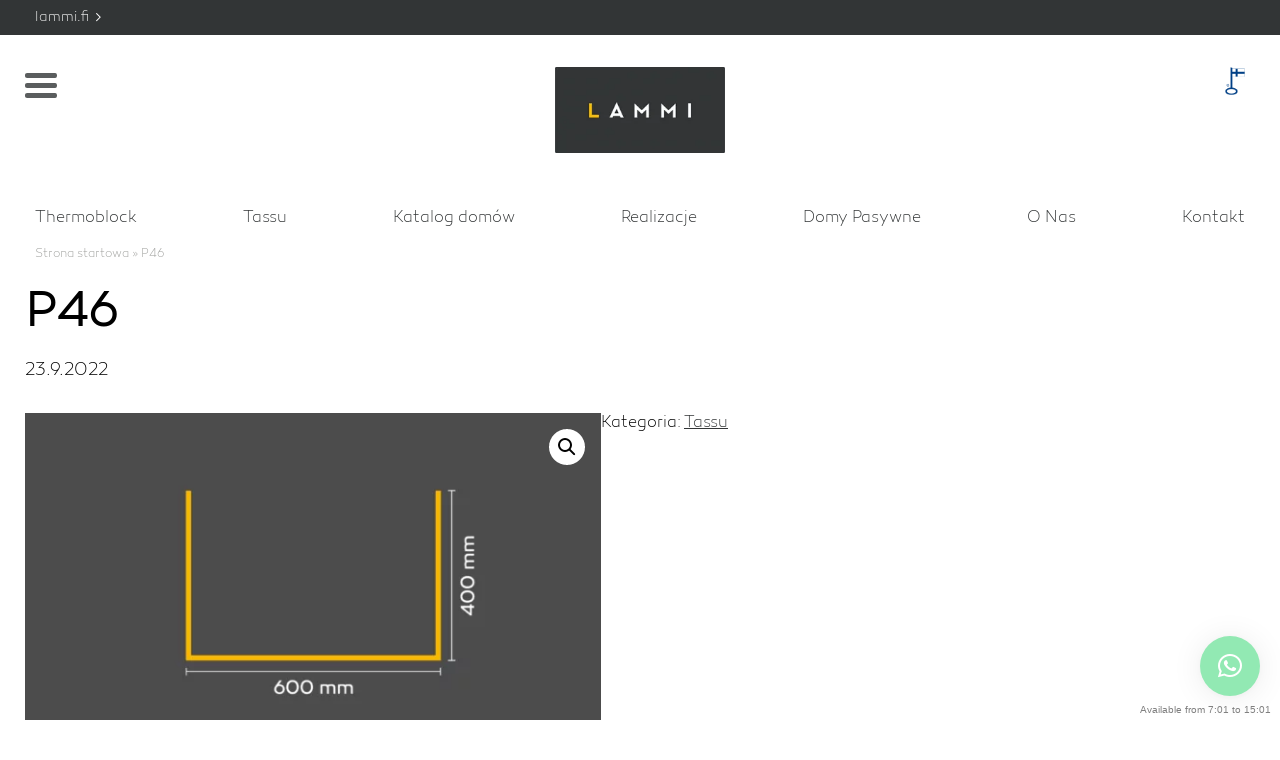

--- FILE ---
content_type: text/html; charset=UTF-8
request_url: https://lammi.pl/product/p46/
body_size: 17877
content:
  <!DOCTYPE html><html lang="pl-PL" class="no-js"><head><meta charset="UTF-8"><meta name="viewport" content="width=device-width, initial-scale=1"><link rel="profile" href="http://gmpg.org/xfn/11"><meta name='robots' content='index, follow, max-image-preview:large, max-snippet:-1, max-video-preview:-1' /><title>P46 - Producent pustaków z termoizolacją i ław fundamentowych - lammi.pl</title><link rel="canonical" href="https://lammi.pl/product/p46/" /><meta property="og:locale" content="pl_PL" /><meta property="og:type" content="article" /><meta property="og:title" content="P46 - Producent pustaków z termoizolacją i ław fundamentowych - lammi.pl" /><meta property="og:url" content="https://lammi.pl/product/p46/" /><meta property="og:site_name" content="Producent pustaków z termoizolacją i ław fundamentowych - lammi.pl" /><meta property="article:modified_time" content="2024-02-08T10:32:11+00:00" /><meta property="og:image" content="https://lammi.pl/wp-content/uploads/2024/02/Lammi_Tassu_P46_2-2024.png" /><meta property="og:image:width" content="1920" /><meta property="og:image:height" content="1080" /><meta property="og:image:type" content="image/png" /><meta name="twitter:card" content="summary_large_image" /><meta name="twitter:label1" content="Szacowany czas czytania" /><meta name="twitter:data1" content="1 minuta" /> <script type="application/ld+json" class="yoast-schema-graph">{"@context":"https://schema.org","@graph":[{"@type":"WebPage","@id":"https://lammi.pl/product/p46/","url":"https://lammi.pl/product/p46/","name":"P46 - Producent pustaków z termoizolacją i ław fundamentowych - lammi.pl","isPartOf":{"@id":"https://lammi.pl/#website"},"primaryImageOfPage":{"@id":"https://lammi.pl/product/p46/#primaryimage"},"image":{"@id":"https://lammi.pl/product/p46/#primaryimage"},"thumbnailUrl":"https://lammi.pl/wp-content/uploads/2024/02/Lammi_Tassu_P46_2-2024.png","datePublished":"2022-09-23T10:32:17+00:00","dateModified":"2024-02-08T10:32:11+00:00","breadcrumb":{"@id":"https://lammi.pl/product/p46/#breadcrumb"},"inLanguage":"pl-PL","potentialAction":[{"@type":"ReadAction","target":["https://lammi.pl/product/p46/"]}]},{"@type":"ImageObject","inLanguage":"pl-PL","@id":"https://lammi.pl/product/p46/#primaryimage","url":"https://lammi.pl/wp-content/uploads/2024/02/Lammi_Tassu_P46_2-2024.png","contentUrl":"https://lammi.pl/wp-content/uploads/2024/02/Lammi_Tassu_P46_2-2024.png","width":1920,"height":1080},{"@type":"BreadcrumbList","@id":"https://lammi.pl/product/p46/#breadcrumb","itemListElement":[{"@type":"ListItem","position":1,"name":"Strona startowa","item":"https://lammi.pl/"},{"@type":"ListItem","position":2,"name":"P46"}]},{"@type":"WebSite","@id":"https://lammi.pl/#website","url":"https://lammi.pl/","name":"Producent pustaków z termoizolacją i ław fundamentowych - lammi.pl","description":"","publisher":{"@id":"https://lammi.pl/#organization"},"potentialAction":[{"@type":"SearchAction","target":{"@type":"EntryPoint","urlTemplate":"https://lammi.pl/?s={search_term_string}"},"query-input":{"@type":"PropertyValueSpecification","valueRequired":true,"valueName":"search_term_string"}}],"inLanguage":"pl-PL"},{"@type":"Organization","@id":"https://lammi.pl/#organization","name":"Producent pustaków z termoizolacją i ław fundamentowych - lammi.pl","url":"https://lammi.pl/","logo":{"@type":"ImageObject","inLanguage":"pl-PL","@id":"https://lammi.pl/#/schema/logo/image/","url":"https://lammi.pl/wp-content/uploads/2021/12/cropped-lammi_logo.png","contentUrl":"https://lammi.pl/wp-content/uploads/2021/12/cropped-lammi_logo.png","width":240,"height":122,"caption":"Producent pustaków z termoizolacją i ław fundamentowych - lammi.pl"},"image":{"@id":"https://lammi.pl/#/schema/logo/image/"}}]}</script> <link rel='dns-prefetch' href='//platform-api.sharethis.com' /><link rel="alternate" type="application/rss+xml" title="Producent pustaków z termoizolacją i ław fundamentowych - lammi.pl &raquo; Kanał z wpisami" href="https://lammi.pl/feed/" /><link rel="alternate" type="application/rss+xml" title="Producent pustaków z termoizolacją i ław fundamentowych - lammi.pl &raquo; Kanał z komentarzami" href="https://lammi.pl/comments/feed/" /><link rel="alternate" title="oEmbed (JSON)" type="application/json+oembed" href="https://lammi.pl/wp-json/oembed/1.0/embed?url=https%3A%2F%2Flammi.pl%2Fproduct%2Fp46%2F" /><link rel="alternate" title="oEmbed (XML)" type="text/xml+oembed" href="https://lammi.pl/wp-json/oembed/1.0/embed?url=https%3A%2F%2Flammi.pl%2Fproduct%2Fp46%2F&#038;format=xml" /><style id='wp-img-auto-sizes-contain-inline-css' type='text/css'>img:is([sizes=auto i],[sizes^="auto," i]){contain-intrinsic-size:3000px 1500px}
/*# sourceURL=wp-img-auto-sizes-contain-inline-css */</style><link rel="preload" as="image" href="https://lammi.pl/wp-content/uploads/2021/12/cropped-lammi_logo.png.webp"><link rel="preload" as="image" href="https://lammi.pl/wp-content/uploads/2021/12/cropped-lammi_logo.png.webp"><link rel="preload" as="image" href="https://lammi.pl/wp-content/themes/lammi-puola/dist/images/made_in_finland.png"><style id='wp-emoji-styles-inline-css' type='text/css'>img.wp-smiley, img.emoji {
		display: inline !important;
		border: none !important;
		box-shadow: none !important;
		height: 1em !important;
		width: 1em !important;
		margin: 0 0.07em !important;
		vertical-align: -0.1em !important;
		background: none !important;
		padding: 0 !important;
	}
/*# sourceURL=wp-emoji-styles-inline-css */</style><link rel='stylesheet' id='wp-block-library-css' href='https://lammi.pl/wp-includes/css/dist/block-library/style.min.css?ver=6.9' type='text/css' media='all' /><link rel='stylesheet' id='wc-blocks-style-css' href='https://lammi.pl/wp-content/plugins/woocommerce/assets/client/blocks/wc-blocks.css?ver=wc-10.3.7' type='text/css' media='all' /><style id='global-styles-inline-css' type='text/css'>:root{--wp--preset--aspect-ratio--square: 1;--wp--preset--aspect-ratio--4-3: 4/3;--wp--preset--aspect-ratio--3-4: 3/4;--wp--preset--aspect-ratio--3-2: 3/2;--wp--preset--aspect-ratio--2-3: 2/3;--wp--preset--aspect-ratio--16-9: 16/9;--wp--preset--aspect-ratio--9-16: 9/16;--wp--preset--color--black: #000000;--wp--preset--color--cyan-bluish-gray: #abb8c3;--wp--preset--color--white: #ffffff;--wp--preset--color--pale-pink: #f78da7;--wp--preset--color--vivid-red: #cf2e2e;--wp--preset--color--luminous-vivid-orange: #ff6900;--wp--preset--color--luminous-vivid-amber: #fcb900;--wp--preset--color--light-green-cyan: #7bdcb5;--wp--preset--color--vivid-green-cyan: #00d084;--wp--preset--color--pale-cyan-blue: #8ed1fc;--wp--preset--color--vivid-cyan-blue: #0693e3;--wp--preset--color--vivid-purple: #9b51e0;--wp--preset--gradient--vivid-cyan-blue-to-vivid-purple: linear-gradient(135deg,rgb(6,147,227) 0%,rgb(155,81,224) 100%);--wp--preset--gradient--light-green-cyan-to-vivid-green-cyan: linear-gradient(135deg,rgb(122,220,180) 0%,rgb(0,208,130) 100%);--wp--preset--gradient--luminous-vivid-amber-to-luminous-vivid-orange: linear-gradient(135deg,rgb(252,185,0) 0%,rgb(255,105,0) 100%);--wp--preset--gradient--luminous-vivid-orange-to-vivid-red: linear-gradient(135deg,rgb(255,105,0) 0%,rgb(207,46,46) 100%);--wp--preset--gradient--very-light-gray-to-cyan-bluish-gray: linear-gradient(135deg,rgb(238,238,238) 0%,rgb(169,184,195) 100%);--wp--preset--gradient--cool-to-warm-spectrum: linear-gradient(135deg,rgb(74,234,220) 0%,rgb(151,120,209) 20%,rgb(207,42,186) 40%,rgb(238,44,130) 60%,rgb(251,105,98) 80%,rgb(254,248,76) 100%);--wp--preset--gradient--blush-light-purple: linear-gradient(135deg,rgb(255,206,236) 0%,rgb(152,150,240) 100%);--wp--preset--gradient--blush-bordeaux: linear-gradient(135deg,rgb(254,205,165) 0%,rgb(254,45,45) 50%,rgb(107,0,62) 100%);--wp--preset--gradient--luminous-dusk: linear-gradient(135deg,rgb(255,203,112) 0%,rgb(199,81,192) 50%,rgb(65,88,208) 100%);--wp--preset--gradient--pale-ocean: linear-gradient(135deg,rgb(255,245,203) 0%,rgb(182,227,212) 50%,rgb(51,167,181) 100%);--wp--preset--gradient--electric-grass: linear-gradient(135deg,rgb(202,248,128) 0%,rgb(113,206,126) 100%);--wp--preset--gradient--midnight: linear-gradient(135deg,rgb(2,3,129) 0%,rgb(40,116,252) 100%);--wp--preset--font-size--small: 13px;--wp--preset--font-size--medium: 20px;--wp--preset--font-size--large: 36px;--wp--preset--font-size--x-large: 42px;--wp--preset--spacing--20: 0.44rem;--wp--preset--spacing--30: 0.67rem;--wp--preset--spacing--40: 1rem;--wp--preset--spacing--50: 1.5rem;--wp--preset--spacing--60: 2.25rem;--wp--preset--spacing--70: 3.38rem;--wp--preset--spacing--80: 5.06rem;--wp--preset--shadow--natural: 6px 6px 9px rgba(0, 0, 0, 0.2);--wp--preset--shadow--deep: 12px 12px 50px rgba(0, 0, 0, 0.4);--wp--preset--shadow--sharp: 6px 6px 0px rgba(0, 0, 0, 0.2);--wp--preset--shadow--outlined: 6px 6px 0px -3px rgb(255, 255, 255), 6px 6px rgb(0, 0, 0);--wp--preset--shadow--crisp: 6px 6px 0px rgb(0, 0, 0);}:where(.is-layout-flex){gap: 0.5em;}:where(.is-layout-grid){gap: 0.5em;}body .is-layout-flex{display: flex;}.is-layout-flex{flex-wrap: wrap;align-items: center;}.is-layout-flex > :is(*, div){margin: 0;}body .is-layout-grid{display: grid;}.is-layout-grid > :is(*, div){margin: 0;}:where(.wp-block-columns.is-layout-flex){gap: 2em;}:where(.wp-block-columns.is-layout-grid){gap: 2em;}:where(.wp-block-post-template.is-layout-flex){gap: 1.25em;}:where(.wp-block-post-template.is-layout-grid){gap: 1.25em;}.has-black-color{color: var(--wp--preset--color--black) !important;}.has-cyan-bluish-gray-color{color: var(--wp--preset--color--cyan-bluish-gray) !important;}.has-white-color{color: var(--wp--preset--color--white) !important;}.has-pale-pink-color{color: var(--wp--preset--color--pale-pink) !important;}.has-vivid-red-color{color: var(--wp--preset--color--vivid-red) !important;}.has-luminous-vivid-orange-color{color: var(--wp--preset--color--luminous-vivid-orange) !important;}.has-luminous-vivid-amber-color{color: var(--wp--preset--color--luminous-vivid-amber) !important;}.has-light-green-cyan-color{color: var(--wp--preset--color--light-green-cyan) !important;}.has-vivid-green-cyan-color{color: var(--wp--preset--color--vivid-green-cyan) !important;}.has-pale-cyan-blue-color{color: var(--wp--preset--color--pale-cyan-blue) !important;}.has-vivid-cyan-blue-color{color: var(--wp--preset--color--vivid-cyan-blue) !important;}.has-vivid-purple-color{color: var(--wp--preset--color--vivid-purple) !important;}.has-black-background-color{background-color: var(--wp--preset--color--black) !important;}.has-cyan-bluish-gray-background-color{background-color: var(--wp--preset--color--cyan-bluish-gray) !important;}.has-white-background-color{background-color: var(--wp--preset--color--white) !important;}.has-pale-pink-background-color{background-color: var(--wp--preset--color--pale-pink) !important;}.has-vivid-red-background-color{background-color: var(--wp--preset--color--vivid-red) !important;}.has-luminous-vivid-orange-background-color{background-color: var(--wp--preset--color--luminous-vivid-orange) !important;}.has-luminous-vivid-amber-background-color{background-color: var(--wp--preset--color--luminous-vivid-amber) !important;}.has-light-green-cyan-background-color{background-color: var(--wp--preset--color--light-green-cyan) !important;}.has-vivid-green-cyan-background-color{background-color: var(--wp--preset--color--vivid-green-cyan) !important;}.has-pale-cyan-blue-background-color{background-color: var(--wp--preset--color--pale-cyan-blue) !important;}.has-vivid-cyan-blue-background-color{background-color: var(--wp--preset--color--vivid-cyan-blue) !important;}.has-vivid-purple-background-color{background-color: var(--wp--preset--color--vivid-purple) !important;}.has-black-border-color{border-color: var(--wp--preset--color--black) !important;}.has-cyan-bluish-gray-border-color{border-color: var(--wp--preset--color--cyan-bluish-gray) !important;}.has-white-border-color{border-color: var(--wp--preset--color--white) !important;}.has-pale-pink-border-color{border-color: var(--wp--preset--color--pale-pink) !important;}.has-vivid-red-border-color{border-color: var(--wp--preset--color--vivid-red) !important;}.has-luminous-vivid-orange-border-color{border-color: var(--wp--preset--color--luminous-vivid-orange) !important;}.has-luminous-vivid-amber-border-color{border-color: var(--wp--preset--color--luminous-vivid-amber) !important;}.has-light-green-cyan-border-color{border-color: var(--wp--preset--color--light-green-cyan) !important;}.has-vivid-green-cyan-border-color{border-color: var(--wp--preset--color--vivid-green-cyan) !important;}.has-pale-cyan-blue-border-color{border-color: var(--wp--preset--color--pale-cyan-blue) !important;}.has-vivid-cyan-blue-border-color{border-color: var(--wp--preset--color--vivid-cyan-blue) !important;}.has-vivid-purple-border-color{border-color: var(--wp--preset--color--vivid-purple) !important;}.has-vivid-cyan-blue-to-vivid-purple-gradient-background{background: var(--wp--preset--gradient--vivid-cyan-blue-to-vivid-purple) !important;}.has-light-green-cyan-to-vivid-green-cyan-gradient-background{background: var(--wp--preset--gradient--light-green-cyan-to-vivid-green-cyan) !important;}.has-luminous-vivid-amber-to-luminous-vivid-orange-gradient-background{background: var(--wp--preset--gradient--luminous-vivid-amber-to-luminous-vivid-orange) !important;}.has-luminous-vivid-orange-to-vivid-red-gradient-background{background: var(--wp--preset--gradient--luminous-vivid-orange-to-vivid-red) !important;}.has-very-light-gray-to-cyan-bluish-gray-gradient-background{background: var(--wp--preset--gradient--very-light-gray-to-cyan-bluish-gray) !important;}.has-cool-to-warm-spectrum-gradient-background{background: var(--wp--preset--gradient--cool-to-warm-spectrum) !important;}.has-blush-light-purple-gradient-background{background: var(--wp--preset--gradient--blush-light-purple) !important;}.has-blush-bordeaux-gradient-background{background: var(--wp--preset--gradient--blush-bordeaux) !important;}.has-luminous-dusk-gradient-background{background: var(--wp--preset--gradient--luminous-dusk) !important;}.has-pale-ocean-gradient-background{background: var(--wp--preset--gradient--pale-ocean) !important;}.has-electric-grass-gradient-background{background: var(--wp--preset--gradient--electric-grass) !important;}.has-midnight-gradient-background{background: var(--wp--preset--gradient--midnight) !important;}.has-small-font-size{font-size: var(--wp--preset--font-size--small) !important;}.has-medium-font-size{font-size: var(--wp--preset--font-size--medium) !important;}.has-large-font-size{font-size: var(--wp--preset--font-size--large) !important;}.has-x-large-font-size{font-size: var(--wp--preset--font-size--x-large) !important;}
/*# sourceURL=global-styles-inline-css */</style><style id='classic-theme-styles-inline-css' type='text/css'>/*! This file is auto-generated */
.wp-block-button__link{color:#fff;background-color:#32373c;border-radius:9999px;box-shadow:none;text-decoration:none;padding:calc(.667em + 2px) calc(1.333em + 2px);font-size:1.125em}.wp-block-file__button{background:#32373c;color:#fff;text-decoration:none}
/*# sourceURL=/wp-includes/css/classic-themes.min.css */</style><link rel='stylesheet' id='photoswipe-css' href='https://lammi.pl/wp-content/plugins/woocommerce/assets/css/photoswipe/photoswipe.min.css?ver=10.3.7' type='text/css' media='all' /><link rel='stylesheet' id='photoswipe-default-skin-css' href='https://lammi.pl/wp-content/plugins/woocommerce/assets/css/photoswipe/default-skin/default-skin.min.css?ver=10.3.7' type='text/css' media='all' /><link rel='stylesheet' id='woocommerce-layout-css' href='https://lammi.pl/wp-content/plugins/woocommerce/assets/css/woocommerce-layout.css?ver=10.3.7' type='text/css' media='all' /><link rel='stylesheet' id='woocommerce-smallscreen-css' href='https://lammi.pl/wp-content/plugins/woocommerce/assets/css/woocommerce-smallscreen.css?ver=10.3.7' type='text/css' media='only screen and (max-width: 768px)' /><link rel='stylesheet' id='woocommerce-general-css' href='https://lammi.pl/wp-content/plugins/woocommerce/assets/css/woocommerce.css?ver=10.3.7' type='text/css' media='all' /><style id='woocommerce-inline-inline-css' type='text/css'>.woocommerce form .form-row .required { visibility: visible; }
/*# sourceURL=woocommerce-inline-inline-css */</style><link rel='stylesheet' id='brands-styles-css' href='https://lammi.pl/wp-content/plugins/woocommerce/assets/css/brands.css?ver=10.3.7' type='text/css' media='all' /><link rel='stylesheet' id='screen-stylesheet-css' href='https://lammi.pl/wp-content/themes/lammi-puola/dist/stylesheets/screen.css?ver=1723704261' type='text/css' media='all' /><link rel='stylesheet' id='print-stylesheet-css' href='https://lammi.pl/wp-content/themes/lammi-puola/dist/stylesheets/print.css?ver=1723704261' type='text/css' media='print' /> <script data-optimized="1" type="text/javascript" src="https://lammi.pl/wp-content/litespeed/js/0cefed9f3fd019f9b926328bc57a433e.js?ver=a433e" id="simple-share-buttons-adder-mu-js"></script> <script type="text/javascript" src="https://lammi.pl/wp-includes/js/jquery/jquery.min.js?ver=3.7.1" id="jquery-core-js"></script> <script data-optimized="1" type="text/javascript" src="https://lammi.pl/wp-content/litespeed/js/b1f4757e134f643242702e01fcbd363a.js?ver=3a926" id="jquery-migrate-js"></script> <script data-optimized="1" type="text/javascript" src="https://lammi.pl/wp-content/litespeed/js/908e0580ce06d2672c845a1fa0ae8ac6.js?ver=6db87" id="wc-jquery-blockui-js" defer="defer" data-wp-strategy="defer"></script> <script data-optimized="1" type="text/javascript" id="wc-add-to-cart-js-extra">var wc_add_to_cart_params={"ajax_url":"/wp-admin/admin-ajax.php","wc_ajax_url":"/?wc-ajax=%%endpoint%%","i18n_view_cart":"Zobacz koszyk","cart_url":"https://lammi.pl","is_cart":"","cart_redirect_after_add":"no"}</script> <script data-optimized="1" type="text/javascript" src="https://lammi.pl/wp-content/litespeed/js/08f5fd494c01a057b510b4a8e2d78fb7.js?ver=f2c3d" id="wc-add-to-cart-js" defer="defer" data-wp-strategy="defer"></script> <script data-optimized="1" type="text/javascript" src="https://lammi.pl/wp-content/litespeed/js/5d97545f82c3e1484cfd9da36137b2f0.js?ver=2ee5d" id="wc-zoom-js" defer="defer" data-wp-strategy="defer"></script> <script data-optimized="1" type="text/javascript" src="https://lammi.pl/wp-content/litespeed/js/eb13d47666ed30c77f1df834003f6def.js?ver=57c40" id="wc-flexslider-js" defer="defer" data-wp-strategy="defer"></script> <script data-optimized="1" type="text/javascript" src="https://lammi.pl/wp-content/litespeed/js/f01c0375cb6015fe8331c9c51feceab8.js?ver=b84eb" id="wc-photoswipe-js" defer="defer" data-wp-strategy="defer"></script> <script data-optimized="1" type="text/javascript" src="https://lammi.pl/wp-content/litespeed/js/f366d6c95551cc1382065df1aaf0028a.js?ver=2ebb9" id="wc-photoswipe-ui-default-js" defer="defer" data-wp-strategy="defer"></script> <script data-optimized="1" type="text/javascript" id="wc-single-product-js-extra">var wc_single_product_params={"i18n_required_rating_text":"Prosz\u0119 wybra\u0107 ocen\u0119","i18n_rating_options":["1 z 5 gwiazdek","2 z 5 gwiazdek","3 z 5 gwiazdek","4 z 5 gwiazdek","5 z 5 gwiazdek"],"i18n_product_gallery_trigger_text":"Wy\u015bwietl pe\u0142noekranow\u0105 galeri\u0119 obrazk\u00f3w","review_rating_required":"yes","flexslider":{"rtl":!1,"animation":"slide","smoothHeight":!0,"directionNav":!1,"controlNav":"thumbnails","slideshow":!1,"animationSpeed":500,"animationLoop":!1,"allowOneSlide":!1},"zoom_enabled":"1","zoom_options":[],"photoswipe_enabled":"1","photoswipe_options":{"shareEl":!1,"closeOnScroll":!1,"history":!1,"hideAnimationDuration":0,"showAnimationDuration":0},"flexslider_enabled":"1"}</script> <script data-optimized="1" type="text/javascript" src="https://lammi.pl/wp-content/litespeed/js/f8e9c28d82f9345f3eab9a507f5bf6fe.js?ver=d29e3" id="wc-single-product-js" defer="defer" data-wp-strategy="defer"></script> <script data-optimized="1" type="text/javascript" src="https://lammi.pl/wp-content/litespeed/js/1b08851794cbb074813b7a3325e5c089.js?ver=0fc45" id="wc-js-cookie-js" defer="defer" data-wp-strategy="defer"></script> <script data-optimized="1" type="text/javascript" id="woocommerce-js-extra">var woocommerce_params={"ajax_url":"/wp-admin/admin-ajax.php","wc_ajax_url":"/?wc-ajax=%%endpoint%%","i18n_password_show":"Poka\u017c has\u0142o","i18n_password_hide":"Ukryj has\u0142o"}</script> <script data-optimized="1" type="text/javascript" src="https://lammi.pl/wp-content/litespeed/js/b7403d609c9f3dbcafc8b9edf668d2c3.js?ver=2f901" id="woocommerce-js" defer="defer" data-wp-strategy="defer"></script> <link rel="https://api.w.org/" href="https://lammi.pl/wp-json/" /><link rel="alternate" title="JSON" type="application/json" href="https://lammi.pl/wp-json/wp/v2/product/2391" /><link rel="EditURI" type="application/rsd+xml" title="RSD" href="https://lammi.pl/xmlrpc.php?rsd" /><meta name="generator" content="WordPress 6.9" /><meta name="generator" content="WooCommerce 10.3.7" /><link rel='shortlink' href='https://lammi.pl/?p=2391' /> <script>(function(html){html.className=html.className.replace(/\bno-js\b/,'js')})(document.documentElement)</script>  <script type="text/javascript">window.dataLayer = window.dataLayer || [];
    function gtag() {
        dataLayer.push(arguments);
    }
    gtag('consent', 'default', {
        'ad_storage': 'denied',
        'ad_user_data': 'denied',
        'ad_personalization': 'denied',
        'analytics_storage': 'denied',
        'wait_for_update': 500
    });
    gtag('set', 'ads_data_redaction', true);</script>  <script>(function(w,d,s,l,i){w[l]=w[l]||[];w[l].push({'gtm.start':
new Date().getTime(),event:'gtm.js'});var f=d.getElementsByTagName(s)[0],
j=d.createElement(s),dl=l!='dataLayer'?'&l='+l:'';j.async=true;j.src=
'https://www.googletagmanager.com/gtm.js?id='+i+dl;f.parentNode.insertBefore(j,f);
})(window,document,'script','dataLayer','GTM-MM4R3XN');</script> <noscript><style>.woocommerce-product-gallery{ opacity: 1 !important; }</style></noscript><link rel="icon" href="https://lammi.pl/wp-content/uploads/2022/01/favicon.ico" sizes="32x32" /><link rel="icon" href="https://lammi.pl/wp-content/uploads/2022/01/favicon.ico" sizes="192x192" /><link rel="apple-touch-icon" href="https://lammi.pl/wp-content/uploads/2022/01/favicon.ico" /><meta name="msapplication-TileImage" content="https://lammi.pl/wp-content/uploads/2022/01/favicon.ico" /><link rel="apple-touch-icon" sizes="180x180" href="/apple-touch-icon.png"><link rel="icon" type="image/png" sizes="32x32" href="/favicon-32x32.png"><link rel="icon" type="image/png" sizes="16x16" href="/favicon-16x16.png"><link rel="manifest" href="/site.webmanifest"><link rel="mask-icon" href="/safari-pinned-tab.svg" color="#323536"><meta name="msapplication-TileColor" content="#da532c"><meta name="theme-color" content="#ffffff"> <script data-optimized="1" id="CookieConsent" src="https://lammi.pl/wp-content/litespeed/js/8bae3dd2d85bd60596a303cb1c566d5a.js?ver=66d5a" data-culture="PL" type="text/javascript" data-gcm-enabled=”false”></script> <script data-optimized="1" src="https://lammi.pl/wp-content/litespeed/js/699bc9aeff2e6586fa14d04c31e3af85.js?ver=3af85"></script> <link rel='stylesheet' id='simple-share-buttons-adder-ssba-css' href='https://lammi.pl/wp-content/plugins/simple-share-buttons-adder/css/ssba.css?ver=1760079210' type='text/css' media='all' /><style id='simple-share-buttons-adder-ssba-inline-css' type='text/css'>.ssba {
									
									
									
									
								}
								.ssba img
								{
									width: 35px !important;
									padding: 6px;
									border:  0;
									box-shadow: none !important;
									display: inline !important;
									vertical-align: middle;
									box-sizing: unset;
								}

								.ssba-classic-2 .ssbp-text {
									display: none!important;
								}

								.ssba .fb-save
								{
								padding: 6px;
								line-height: 30px; }
								.ssba, .ssba a
								{
									text-decoration:none;
									background: none;
									
									font-size: 12px;
									
									font-weight: normal;
								}
								

			   #ssba-bar-2 .ssbp-bar-list {
					max-width: 48px !important;;
			   }
			   #ssba-bar-2 .ssbp-bar-list li a {height: 48px !important; width: 48px !important; 
				}
				#ssba-bar-2 .ssbp-bar-list li a:hover {
				}

				#ssba-bar-2 .ssbp-bar-list li a svg,
				 #ssba-bar-2 .ssbp-bar-list li a svg path, .ssbp-bar-list li a.ssbp-surfingbird span:not(.color-icon) svg polygon {line-height: 48px !important;; font-size: 18px;}
				#ssba-bar-2 .ssbp-bar-list li a:hover svg,
				 #ssba-bar-2 .ssbp-bar-list li a:hover svg path, .ssbp-bar-list li a.ssbp-surfingbird span:not(.color-icon) svg polygon {}
				#ssba-bar-2 .ssbp-bar-list li {
				margin: 0px 0!important;
				}@media only screen and ( max-width: 750px ) {
				#ssba-bar-2 {
				display: block;
				}
			}
/*# sourceURL=simple-share-buttons-adder-ssba-inline-css */</style><link rel='stylesheet' id='qlwapp-frontend-css' href='https://lammi.pl/wp-content/plugins/wp-whatsapp-chat/build/frontend/css/style.css?ver=8.1.5' type='text/css' media='all' /><link rel='stylesheet' id='qlwapp-icons-css' href='https://lammi.pl/wp-content/plugins/wp-whatsapp-chat-pro/assets/qlwapp-icons.min.css?ver=8.0.5' type='text/css' media='all' /></head><body class="wp-singular product-template-default single single-product postid-2391 wp-custom-logo wp-theme-lammi-puola theme-lammi-puola woocommerce woocommerce-page woocommerce-no-js">
<noscript><iframe src="https://www.googletagmanager.com/ns.html?id=GTM-MM4R3XN" height="0" width="0"
style="display:none;visibility:hidden"></iframe></noscript><div class="menu-open-layer"></div><div class="side-menu-content">
<a class="navtoggle-button"><div class="navtoggle"></div>
</a><div id="logo-side-navi">
<a href="https://lammi.pl/" class="custom-logo-link" rel="home"><img width="240" height="122" src="https://lammi.pl/wp-content/uploads/2021/12/cropped-lammi_logo.png.webp" class="custom-logo" alt="Producent pustaków z termoizolacją i ław fundamentowych &#8211; lammi.pl" decoding="sync" fetchpriority="high"/></a></div><div class="holder"><div class="subsite-menu"><div class="menu-main-menu-container"><ul id="menu-main-menu" class="main-menu"><li class=' menu-item menu-item-type-post_type menu-item-object-page menu-item-has-children depth-is-0'><a href="https://lammi.pl/thermoblock/">Thermoblock</a><ul role="menu" class="sub-menu depth-0"><li class=' menu-item menu-item-type-post_type menu-item-object-page menu-item-has-children depth-is-1'><div class="menu-item-wrap"><a href="https://lammi.pl/thermoblock/pustaki-termoizolacyjne/">Pustaki termoizolacyjne</a><button class="sub-menu-toggler"><i class="caret fa fa-angle-right"></i></button></div><ul role="menu" class="sub-menu depth-1"><li class=' menu-item menu-item-type-post_type menu-item-object-page'><a href="https://lammi.pl/thermoblock/pustaki-termoizolacyjne/ll400/">LL400</a></li><li class=' menu-item menu-item-type-post_type menu-item-object-page'><a href="https://lammi.pl/thermoblock/pustaki-termoizolacyjne/ll500/">LL500</a></li><li class=' menu-item menu-item-type-post_type menu-item-object-page'><a href="https://lammi.pl/thermoblock/pustaki-termoizolacyjne/emh350/">EMH350</a></li><li class=' menu-item menu-item-type-post_type menu-item-object-page'><a href="https://lammi.pl/thermoblock/pustaki-termoizolacyjne/kk400/">KK400</a></li></ul></li><li class=' menu-item menu-item-type-post_type menu-item-object-page'><a href="https://lammi.pl/thermoblock/akcesoria-i-dodatki/">Akcesoria i dodatki</a></li><li class=' menu-item menu-item-type-post_type menu-item-object-page'><a href="https://lammi.pl/thermoblock/architekci-i-wykonawcy/">Architekci I wykonawcy</a></li></ul></li><li class=' menu-item menu-item-type-post_type menu-item-object-page menu-item-has-children depth-is-0'><a href="https://lammi.pl/tassu/">Tassu</a><ul role="menu" class="sub-menu depth-0"><li class=' menu-item menu-item-type-post_type menu-item-object-page menu-item-has-children depth-is-1'><div class="menu-item-wrap"><a href="https://lammi.pl/tassu/lammi-tassu/">Lammi Tassu</a><button class="sub-menu-toggler"><i class="caret fa fa-angle-right"></i></button></div><ul role="menu" class="sub-menu depth-1"><li class=' menu-item menu-item-type-post_type menu-item-object-page'><a href="https://lammi.pl/tassu/lammi-tassu/tassu-200/">Szalunki Tassu o wysokości 200 mm</a></li><li class=' menu-item menu-item-type-post_type menu-item-object-page'><a href="https://lammi.pl/tassu/lammi-tassu/tassu-300/">Szalunki Tassu o wysokości 300 mm</a></li><li class=' menu-item menu-item-type-post_type menu-item-object-page'><a href="https://lammi.pl/tassu/lammi-tassu/tassu-400/">Szalunki Tassu o wysokości 400 mm</a></li><li class=' menu-item menu-item-type-post_type menu-item-object-page'><a href="https://lammi.pl/tassu/lammi-tassu/tassu-500/">Szalunki Tassu o wysokości 500 mm</a></li><li class=' menu-item menu-item-type-post_type menu-item-object-page'><a href="https://lammi.pl/tassu/lammi-tassu/tassu-600/">Szalunki Tassu o wysokości 600 mm</a></li></ul></li><li class=' menu-item menu-item-type-post_type menu-item-object-page menu-item-has-children depth-is-1'><div class="menu-item-wrap"><a href="https://lammi.pl/tassu/szalunki-do-stop-fundamentowych-lammi/">Szalunki do stóp fundamentowych Lammi</a><button class="sub-menu-toggler"><i class="caret fa fa-angle-right"></i></button></div><ul role="menu" class="sub-menu depth-1"><li class=' menu-item menu-item-type-post_type menu-item-object-page'><a href="https://lammi.pl/tassu/szalunki-do-stop-fundamentowych-lammi/szalunki-do-stop-fundamentowych-o-wysokosci-300-mm/">Szalunki do stóp fundamentowych o wysokości 300 mm</a></li><li class=' menu-item menu-item-type-post_type menu-item-object-page'><a href="https://lammi.pl/tassu/szalunki-do-stop-fundamentowych-lammi/szalunki-do-stop-fundamentowych-o-wysokosci-500-mm/">Szalunki do stóp fundamentowych o wysokości 500 mm</a></li><li class=' menu-item menu-item-type-post_type menu-item-object-page'><a href="https://lammi.pl/tassu/szalunki-do-stop-fundamentowych-lammi/szalunki-do-stop-fundamentowych-o-wysokosci-400-mm/">Szalunki do stóp fundamentowych o wysokości 400 mm</a></li></ul></li><li class=' menu-item menu-item-type-post_type menu-item-object-page menu-item-has-children depth-is-1'><div class="menu-item-wrap"><a href="https://lammi.pl/tassu/plachty-do-stop-fundamentowych-lammi/">Płachty do stóp fundamentowych Lammi</a><button class="sub-menu-toggler"><i class="caret fa fa-angle-right"></i></button></div><ul role="menu" class="sub-menu depth-1"><li class=' menu-item menu-item-type-post_type menu-item-object-page'><a href="https://lammi.pl/tassu/plachty-do-stop-fundamentowych-lammi/plachty-do-stop-fundamentowych-lammi/">Płachty do stóp fundamentowych Lammi</a></li></ul></li><li class=' menu-item menu-item-type-post_type menu-item-object-page'><a href="https://lammi.pl/tassu/montaz/">Montaż</a></li><li class=' menu-item menu-item-type-post_type menu-item-object-page'><a href="https://lammi.pl/tassu/tabela-produktowa/">Tabela Produktowa</a></li><li class=' menu-item menu-item-type-post_type menu-item-object-page'><a href="https://lammi.pl/tassu/dokumentacja/">Dokumentacja</a></li><li class=' menu-item menu-item-type-post_type menu-item-object-page'><a href="https://lammi.pl/tassu/gdzie-kupic/">Gdzie kupić</a></li></ul></li><li class=' menu-item menu-item-type-post_type menu-item-object-page'><a href="https://lammi.pl/katalog-domow/">Katalog domów</a></li><li class=' menu-item menu-item-type-post_type menu-item-object-page menu-item-has-children depth-is-0'><a href="https://lammi.pl/realizacje/">Realizacje</a><ul role="menu" class="sub-menu depth-0"><li class=' menu-item menu-item-type-post_type menu-item-object-page'><a href="https://lammi.pl/realizacje/tassu/">Tassu</a></li><li class=' menu-item menu-item-type-post_type menu-item-object-page'><a href="https://lammi.pl/realizacje/pustaki-termoizolacyjne/">Pustaki termoizolacyjne</a></li></ul></li><li class=' menu-item menu-item-type-post_type menu-item-object-page'><a href="https://lammi.pl/domy-pasywne/">Domy Pasywne</a></li><li class=' menu-item menu-item-type-post_type menu-item-object-page'><a href="https://lammi.pl/o-nas/">O Nas</a></li><li class=' menu-item menu-item-type-post_type menu-item-object-page menu-item-has-children depth-is-0'><a href="https://lammi.pl/kontakt/">Kontakt</a><ul role="menu" class="sub-menu depth-0"><li class=' menu-item menu-item-type-post_type menu-item-object-page'><a href="https://lammi.pl/tassu/gdzie-kupic/">Gdzie kupić</a></li><li class=' menu-item menu-item-type-post_type menu-item-object-page menu-item-privacy-policy'><a href="https://lammi.pl/kontakt/polityka_prywatnosci/">Polityka prywatności</a></li></ul></li></ul></div></div><div class="page-links mobile">
<a class="top-nav-link" href="https://www.lammi.fi/" target="_blank">lammi.fi	  <i class="fal fa-chevron-right"></i>
</a></div></div></div><div id="page" class="site"><div class="hide-mobile"></div><div class="site-inner"><header id="masthead" class="site-header" role="banner"><div class="upper-nav"><div class="container"><div class="row"><div class="col-sm-12"><div class="shared-nav"><div class="page-links">
<a class="top-nav-link" href="https://www.lammi.fi/" target="_blank">lammi.fi	  <i class="fal fa-chevron-right"></i>
</a></div><div class="general-items"></div></div></div></div></div></div><div class="site-header-main"><div class="site-branding"><div class="container"><div class="logo">
<a href="https://lammi.pl/" class="custom-logo-link" rel="home"><img width="240" height="122" src="https://lammi.pl/wp-content/uploads/2021/12/cropped-lammi_logo.png.webp" class="custom-logo" alt="Producent pustaków z termoizolacją i ław fundamentowych &#8211; lammi.pl" decoding="sync" fetchpriority="high"/></a></div><div class="made-in-finland">
<img src="https://lammi.pl/wp-content/themes/lammi-puola/dist/images/made_in_finland.png" alt="Made in Finland" fetchpriority="high" decoding="sync"></div></div></div><nav class="side-menu">
<a class="navtoggle-button"><div class="navtoggle"></div>
</a></nav><div class="subsites container hide-mobile"><div class="row middle-menu"><div class="col-sm-12"><div class="menu-main-menu-container"><ul id="menu-main-menu-1" class="main-menu"><li id="menu-item-2455" class="menu-item menu-item-type-post_type menu-item-object-page menu-item-has-children menu-item-2455"><a href="https://lammi.pl/thermoblock/">Thermoblock</a><ul class="sub-menu"><li id="menu-item-2484" class="menu-item menu-item-type-post_type menu-item-object-page menu-item-has-children menu-item-2484"><a href="https://lammi.pl/thermoblock/pustaki-termoizolacyjne/">Pustaki termoizolacyjne</a><ul class="sub-menu"><li id="menu-item-2487" class="menu-item menu-item-type-post_type menu-item-object-page menu-item-2487"><a href="https://lammi.pl/thermoblock/pustaki-termoizolacyjne/ll400/">LL400</a></li><li id="menu-item-2488" class="menu-item menu-item-type-post_type menu-item-object-page menu-item-2488"><a href="https://lammi.pl/thermoblock/pustaki-termoizolacyjne/ll500/">LL500</a></li><li id="menu-item-2485" class="menu-item menu-item-type-post_type menu-item-object-page menu-item-2485"><a href="https://lammi.pl/thermoblock/pustaki-termoizolacyjne/emh350/">EMH350</a></li><li id="menu-item-2486" class="menu-item menu-item-type-post_type menu-item-object-page menu-item-2486"><a href="https://lammi.pl/thermoblock/pustaki-termoizolacyjne/kk400/">KK400</a></li></ul></li><li id="menu-item-2473" class="menu-item menu-item-type-post_type menu-item-object-page menu-item-2473"><a href="https://lammi.pl/thermoblock/akcesoria-i-dodatki/">Akcesoria i dodatki</a></li><li id="menu-item-2495" class="menu-item menu-item-type-post_type menu-item-object-page menu-item-2495"><a href="https://lammi.pl/thermoblock/architekci-i-wykonawcy/">Architekci I wykonawcy</a></li></ul></li><li id="menu-item-2884" class="menu-item menu-item-type-post_type menu-item-object-page menu-item-has-children menu-item-2884"><a href="https://lammi.pl/tassu/">Tassu</a><ul class="sub-menu"><li id="menu-item-2887" class="menu-item menu-item-type-post_type menu-item-object-page menu-item-has-children menu-item-2887"><a href="https://lammi.pl/tassu/lammi-tassu/">Lammi Tassu</a><ul class="sub-menu"><li id="menu-item-2892" class="menu-item menu-item-type-post_type menu-item-object-page menu-item-2892"><a href="https://lammi.pl/tassu/lammi-tassu/tassu-200/">Szalunki Tassu o wysokości 200 mm</a></li><li id="menu-item-2891" class="menu-item menu-item-type-post_type menu-item-object-page menu-item-2891"><a href="https://lammi.pl/tassu/lammi-tassu/tassu-300/">Szalunki Tassu o wysokości 300 mm</a></li><li id="menu-item-2890" class="menu-item menu-item-type-post_type menu-item-object-page menu-item-2890"><a href="https://lammi.pl/tassu/lammi-tassu/tassu-400/">Szalunki Tassu o wysokości 400 mm</a></li><li id="menu-item-2889" class="menu-item menu-item-type-post_type menu-item-object-page menu-item-2889"><a href="https://lammi.pl/tassu/lammi-tassu/tassu-500/">Szalunki Tassu o wysokości 500 mm</a></li><li id="menu-item-2888" class="menu-item menu-item-type-post_type menu-item-object-page menu-item-2888"><a href="https://lammi.pl/tassu/lammi-tassu/tassu-600/">Szalunki Tassu o wysokości 600 mm</a></li></ul></li><li id="menu-item-2893" class="menu-item menu-item-type-post_type menu-item-object-page menu-item-has-children menu-item-2893"><a href="https://lammi.pl/tassu/szalunki-do-stop-fundamentowych-lammi/">Szalunki do stóp fundamentowych Lammi</a><ul class="sub-menu"><li id="menu-item-2894" class="menu-item menu-item-type-post_type menu-item-object-page menu-item-2894"><a href="https://lammi.pl/tassu/szalunki-do-stop-fundamentowych-lammi/szalunki-do-stop-fundamentowych-o-wysokosci-300-mm/">Szalunki do stóp fundamentowych o wysokości 300 mm</a></li><li id="menu-item-2895" class="menu-item menu-item-type-post_type menu-item-object-page menu-item-2895"><a href="https://lammi.pl/tassu/szalunki-do-stop-fundamentowych-lammi/szalunki-do-stop-fundamentowych-o-wysokosci-500-mm/">Szalunki do stóp fundamentowych o wysokości 500 mm</a></li><li id="menu-item-2896" class="menu-item menu-item-type-post_type menu-item-object-page menu-item-2896"><a href="https://lammi.pl/tassu/szalunki-do-stop-fundamentowych-lammi/szalunki-do-stop-fundamentowych-o-wysokosci-400-mm/">Szalunki do stóp fundamentowych o wysokości 400 mm</a></li></ul></li><li id="menu-item-2885" class="menu-item menu-item-type-post_type menu-item-object-page menu-item-has-children menu-item-2885"><a href="https://lammi.pl/tassu/plachty-do-stop-fundamentowych-lammi/">Płachty do stóp fundamentowych Lammi</a><ul class="sub-menu"><li id="menu-item-2886" class="menu-item menu-item-type-post_type menu-item-object-page menu-item-2886"><a href="https://lammi.pl/tassu/plachty-do-stop-fundamentowych-lammi/plachty-do-stop-fundamentowych-lammi/">Płachty do stóp fundamentowych Lammi</a></li></ul></li><li id="menu-item-2468" class="menu-item menu-item-type-post_type menu-item-object-page menu-item-2468"><a href="https://lammi.pl/tassu/montaz/">Montaż</a></li><li id="menu-item-2472" class="menu-item menu-item-type-post_type menu-item-object-page menu-item-2472"><a href="https://lammi.pl/tassu/tabela-produktowa/">Tabela Produktowa</a></li><li id="menu-item-2466" class="menu-item menu-item-type-post_type menu-item-object-page menu-item-2466"><a href="https://lammi.pl/tassu/dokumentacja/">Dokumentacja</a></li><li id="menu-item-2467" class="menu-item menu-item-type-post_type menu-item-object-page menu-item-2467"><a href="https://lammi.pl/tassu/gdzie-kupic/">Gdzie kupić</a></li></ul></li><li id="menu-item-2497" class="menu-item menu-item-type-post_type menu-item-object-page menu-item-2497"><a href="https://lammi.pl/katalog-domow/">Katalog domów</a></li><li id="menu-item-2453" class="menu-item menu-item-type-post_type menu-item-object-page menu-item-has-children menu-item-2453"><a href="https://lammi.pl/realizacje/">Realizacje</a><ul class="sub-menu"><li id="menu-item-2840" class="menu-item menu-item-type-post_type menu-item-object-page menu-item-2840"><a href="https://lammi.pl/realizacje/tassu/">Tassu</a></li><li id="menu-item-2841" class="menu-item menu-item-type-post_type menu-item-object-page menu-item-2841"><a href="https://lammi.pl/realizacje/pustaki-termoizolacyjne/">Pustaki termoizolacyjne</a></li></ul></li><li id="menu-item-2496" class="menu-item menu-item-type-post_type menu-item-object-page menu-item-2496"><a href="https://lammi.pl/domy-pasywne/">Domy Pasywne</a></li><li id="menu-item-2452" class="menu-item menu-item-type-post_type menu-item-object-page menu-item-2452"><a href="https://lammi.pl/o-nas/">O Nas</a></li><li id="menu-item-2451" class="menu-item menu-item-type-post_type menu-item-object-page menu-item-has-children menu-item-2451"><a href="https://lammi.pl/kontakt/">Kontakt</a><ul class="sub-menu"><li id="menu-item-3094" class="menu-item menu-item-type-post_type menu-item-object-page menu-item-3094"><a href="https://lammi.pl/tassu/gdzie-kupic/">Gdzie kupić</a></li><li id="menu-item-2489" class="menu-item menu-item-type-post_type menu-item-object-page menu-item-privacy-policy menu-item-2489"><a rel="privacy-policy" href="https://lammi.pl/kontakt/polityka_prywatnosci/">Polityka prywatności</a></li></ul></li></ul></div></div></div></div></div></header><div class="container breadcrumbs"><div class="row"><div class="col-sm-12"><p class="breadcrumbs"><span><span><a href="https://lammi.pl/">Strona startowa</a></span> » <span class="breadcrumb_last" aria-current="page">P46</span></span></p></div></div></div><div id="content" class="site-content"><div id="primary" class="content-area"><main id="main" class="site-main container" role="main"><article id="post-2391" class="row post-2391 product type-product status-publish has-post-thumbnail product_cat-tassu first onbackorder shipping-taxable product-type-simple"><header class="entry-header"><h1 class="entry-title article-h1">P46</h1><p class="article-date">23.9.2022</p></header><div class="post-thumbnail"></div><div class="entry-content"><div class="woocommerce"><div class="single-product" data-product-page-preselected-id="0"><div class="woocommerce-notices-wrapper"></div><div id="product-2391" class="product type-product post-2391 status-publish onbackorder product_cat-tassu has-post-thumbnail shipping-taxable product-type-simple"><div class="woocommerce-product-gallery woocommerce-product-gallery--with-images woocommerce-product-gallery--columns-4 images" data-columns="4" style="opacity: 0; transition: opacity .25s ease-in-out;"><div class="woocommerce-product-gallery__wrapper"><div data-thumb="https://lammi.pl/wp-content/uploads/2024/02/Lammi_Tassu_P46_2-2024-100x100.png.webp" data-thumb-alt="P46" data-thumb-srcset="https://lammi.pl/wp-content/uploads/2024/02/Lammi_Tassu_P46_2-2024-100x100.png.webp 100w, https://lammi.pl/wp-content/uploads/2024/02/Lammi_Tassu_P46_2-2024-150x150.png.webp 150w, https://lammi.pl/wp-content/uploads/2024/02/Lammi_Tassu_P46_2-2024-500x500.png.webp 500w, https://lammi.pl/wp-content/uploads/2024/02/Lammi_Tassu_P46_2-2024-300x300.png.webp 300w"  data-thumb-sizes="(max-width: 100px) 85vw, 100px" class="woocommerce-product-gallery__image"><a href="https://lammi.pl/wp-content/uploads/2024/02/Lammi_Tassu_P46_2-2024.png"><img decoding="async" width="600" height="338" src="https://lammi.pl/wp-content/uploads/2024/02/Lammi_Tassu_P46_2-2024-600x338.png.webp" class="wp-post-image" alt="P46" data-caption="" data-src="https://lammi.pl/wp-content/uploads/2024/02/Lammi_Tassu_P46_2-2024.png" data-large_image="https://lammi.pl/wp-content/uploads/2024/02/Lammi_Tassu_P46_2-2024.png" data-large_image_width="1920" data-large_image_height="1080" srcset="https://lammi.pl/wp-content/uploads/2024/02/Lammi_Tassu_P46_2-2024-600x338.png.webp 600w, https://lammi.pl/wp-content/uploads/2024/02/Lammi_Tassu_P46_2-2024-300x169.png.webp 300w, https://lammi.pl/wp-content/uploads/2024/02/Lammi_Tassu_P46_2-2024-1024x576.png.webp 1024w, https://lammi.pl/wp-content/uploads/2024/02/Lammi_Tassu_P46_2-2024-768x432.png.webp 768w, https://lammi.pl/wp-content/uploads/2024/02/Lammi_Tassu_P46_2-2024-1536x864.png.webp 1536w, https://lammi.pl/wp-content/uploads/2024/02/Lammi_Tassu_P46_2-2024-1200x675.png.webp 1200w, https://lammi.pl/wp-content/uploads/2024/02/Lammi_Tassu_P46_2-2024-260x146.png.webp 260w, https://lammi.pl/wp-content/uploads/2024/02/Lammi_Tassu_P46_2-2024-1067x600.png.webp 1067w, https://lammi.pl/wp-content/uploads/2024/02/Lammi_Tassu_P46_2-2024-280x157.png.webp 280w, https://lammi.pl/wp-content/uploads/2024/02/Lammi_Tassu_P46_2-2024-560x314.png.webp 560w, https://lammi.pl/wp-content/uploads/2024/02/Lammi_Tassu_P46_2-2024-1815x1021.png.webp 1815w, https://lammi.pl/wp-content/uploads/2024/02/Lammi_Tassu_P46_2-2024.png 1920w" sizes="(max-width: 709px) 85vw, (max-width: 909px) 67vw, (max-width: 984px) 61vw, (max-width: 1362px) 45vw, 600px" /></a></div></div></div><div class="summary entry-summary"><p class="price"></p><div class="product_meta">
<span class="posted_in">Kategoria: <a href="https://lammi.pl/product-category/tassu/" rel="tag">Tassu</a></span></div></div><div class="woocommerce-tabs wc-tabs-wrapper"><ul class="tabs wc-tabs" role="tablist"><li role="presentation" class="additional_information_tab" id="tab-title-additional_information">
<a href="#tab-additional_information" role="tab" aria-controls="tab-additional_information">
Informacje dodatkowe					</a></li></ul><div class="woocommerce-Tabs-panel woocommerce-Tabs-panel--additional_information panel entry-content wc-tab" id="tab-additional_information" role="tabpanel" aria-labelledby="tab-title-additional_information"><h2>Informacje dodatkowe</h2><table class="woocommerce-product-attributes shop_attributes" aria-label="Szczegóły produktu"><tr class="woocommerce-product-attributes-item woocommerce-product-attributes-item--weight"><th class="woocommerce-product-attributes-item__label" scope="row">Waga</th><td class="woocommerce-product-attributes-item__value">523890843 kg</td></tr></table></div></div><section class="related products"><h2>Podobne produkty</h2><ul class="products columns-4"><li class="product type-product post-2356 status-publish first onbackorder product_cat-tassu has-post-thumbnail shipping-taxable product-type-simple">
<a href="https://lammi.pl/product/tassu-lt56/" class="woocommerce-LoopProduct-link woocommerce-loop-product__link"><img data-lazyloaded="1" data-placeholder-resp="300x300" src="data:image/svg+xml,%3Csvg%20xmlns%3D%22http%3A%2F%2Fwww.w3.org%2F2000%2Fsvg%22%20width%3D%22300%22%20height%3D%22300%22%20viewBox%3D%220%200%20300%20300%22%3E%3Cfilter%20id%3D%22b%22%3E%3CfeGaussianBlur%20stdDeviation%3D%2212%22%20%2F%3E%3C%2Ffilter%3E%3Cpath%20fill%3D%22%23515151%22%20d%3D%22M0%200h300v300H0z%22%2F%3E%3Cg%20filter%3D%22url(%23b)%22%20transform%3D%22translate(.6%20.6)%20scale(1.17188)%22%20fill-opacity%3D%22.5%22%3E%3Cellipse%20fill%3D%22%23303030%22%20rx%3D%221%22%20ry%3D%221%22%20transform%3D%22matrix(-71.43698%20-5.58236%206.91816%20-88.5312%20126.6%2043.2)%22%2F%3E%3Cellipse%20fill%3D%22%236e6e6e%22%20rx%3D%221%22%20ry%3D%221%22%20transform%3D%22matrix(-.74238%20-48.1331%20157.56678%20-2.43023%20138%20176)%22%2F%3E%3Cellipse%20fill%3D%22%236e6e6e%22%20cx%3D%22231%22%20cy%3D%2286%22%20rx%3D%2242%22%20ry%3D%2255%22%2F%3E%3Cellipse%20fill%3D%22%236d6d6d%22%20cx%3D%2234%22%20cy%3D%2297%22%20rx%3D%2228%22%20ry%3D%2260%22%2F%3E%3C%2Fg%3E%3C%2Fsvg%3E" decoding="async" width="300" height="300" data-src="https://lammi.pl/wp-content/uploads/2024/02/Lammi_Tassu_LT56_2-2024-300x300.png.webp" class="attachment-woocommerce_thumbnail size-woocommerce_thumbnail" alt="Tassu LT56" data-srcset="https://lammi.pl/wp-content/uploads/2024/02/Lammi_Tassu_LT56_2-2024-300x300.png.webp 300w, https://lammi.pl/wp-content/uploads/2024/02/Lammi_Tassu_LT56_2-2024-150x150.png.webp 150w, https://lammi.pl/wp-content/uploads/2024/02/Lammi_Tassu_LT56_2-2024-500x500.png.webp 500w, https://lammi.pl/wp-content/uploads/2024/02/Lammi_Tassu_LT56_2-2024-100x100.png.webp 100w" data-sizes="(max-width: 300px) 85vw, 300px" /><noscript><img decoding="async" width="300" height="300" src="https://lammi.pl/wp-content/uploads/2024/02/Lammi_Tassu_LT56_2-2024-300x300.png.webp" class="attachment-woocommerce_thumbnail size-woocommerce_thumbnail" alt="Tassu LT56" srcset="https://lammi.pl/wp-content/uploads/2024/02/Lammi_Tassu_LT56_2-2024-300x300.png.webp 300w, https://lammi.pl/wp-content/uploads/2024/02/Lammi_Tassu_LT56_2-2024-150x150.png.webp 150w, https://lammi.pl/wp-content/uploads/2024/02/Lammi_Tassu_LT56_2-2024-500x500.png.webp 500w, https://lammi.pl/wp-content/uploads/2024/02/Lammi_Tassu_LT56_2-2024-100x100.png.webp 100w" sizes="(max-width: 300px) 85vw, 300px" /></noscript><h2 class="woocommerce-loop-product__title">Tassu LT56</h2>
</a><a href="https://lammi.pl/product/tassu-lt56/" aria-describedby="woocommerce_loop_add_to_cart_link_describedby_2356" data-quantity="1" class="button product_type_simple" data-product_id="2356" data-product_sku="" aria-label="Przeczytaj więcej o &bdquo;Tassu LT56&rdquo;" rel="nofollow" data-success_message="">Dowiedz się więcej</a>	<span id="woocommerce_loop_add_to_cart_link_describedby_2356" class="screen-reader-text">
</span></li><li class="product type-product post-2338 status-publish instock product_cat-tassu has-post-thumbnail shipping-taxable product-type-simple">
<a href="https://lammi.pl/product/tassu-lt36/" class="woocommerce-LoopProduct-link woocommerce-loop-product__link"><img data-lazyloaded="1" data-placeholder-resp="300x300" src="data:image/svg+xml,%3Csvg%20xmlns%3D%22http%3A%2F%2Fwww.w3.org%2F2000%2Fsvg%22%20width%3D%22300%22%20height%3D%22300%22%20viewBox%3D%220%200%20300%20300%22%3E%3Cfilter%20id%3D%22b%22%3E%3CfeGaussianBlur%20stdDeviation%3D%2212%22%20%2F%3E%3C%2Ffilter%3E%3Cpath%20fill%3D%22%234c4c4c%22%20d%3D%22M0%200h300v300H0z%22%2F%3E%3Cg%20filter%3D%22url(%23b)%22%20transform%3D%22translate(.6%20.6)%20scale(1.17188)%22%20fill-opacity%3D%22.5%22%3E%3Cellipse%20fill%3D%22%23717171%22%20rx%3D%221%22%20ry%3D%221%22%20transform%3D%22matrix(-6.6483%20-45.0222%20152.01581%20-22.44774%20171%20161.6)%22%2F%3E%3Cellipse%20fill%3D%22%236e6e6e%22%20rx%3D%221%22%20ry%3D%221%22%20transform%3D%22rotate(-87%2089.8%2048.2)%20scale(50.59836%2035.83463)%22%2F%3E%3Cellipse%20fill%3D%22%23353535%22%20cx%3D%22124%22%20cy%3D%2229%22%20rx%3D%2299%22%20ry%3D%2299%22%2F%3E%3Cellipse%20fill%3D%22%23747474%22%20rx%3D%221%22%20ry%3D%221%22%20transform%3D%22matrix(-.71531%20-22.92408%2041.1452%20-1.28387%20231%2091)%22%2F%3E%3C%2Fg%3E%3C%2Fsvg%3E" decoding="async" width="300" height="300" data-src="https://lammi.pl/wp-content/uploads/2024/02/Lammi_Tassu_LT36_2-2024-300x300.png.webp" class="attachment-woocommerce_thumbnail size-woocommerce_thumbnail" alt="Tassu LT36" data-srcset="https://lammi.pl/wp-content/uploads/2024/02/Lammi_Tassu_LT36_2-2024-300x300.png.webp 300w, https://lammi.pl/wp-content/uploads/2024/02/Lammi_Tassu_LT36_2-2024-150x150.png.webp 150w, https://lammi.pl/wp-content/uploads/2024/02/Lammi_Tassu_LT36_2-2024-500x500.png.webp 500w, https://lammi.pl/wp-content/uploads/2024/02/Lammi_Tassu_LT36_2-2024-100x100.png.webp 100w" data-sizes="(max-width: 300px) 85vw, 300px" /><noscript><img decoding="async" width="300" height="300" src="https://lammi.pl/wp-content/uploads/2024/02/Lammi_Tassu_LT36_2-2024-300x300.png.webp" class="attachment-woocommerce_thumbnail size-woocommerce_thumbnail" alt="Tassu LT36" srcset="https://lammi.pl/wp-content/uploads/2024/02/Lammi_Tassu_LT36_2-2024-300x300.png.webp 300w, https://lammi.pl/wp-content/uploads/2024/02/Lammi_Tassu_LT36_2-2024-150x150.png.webp 150w, https://lammi.pl/wp-content/uploads/2024/02/Lammi_Tassu_LT36_2-2024-500x500.png.webp 500w, https://lammi.pl/wp-content/uploads/2024/02/Lammi_Tassu_LT36_2-2024-100x100.png.webp 100w" sizes="(max-width: 300px) 85vw, 300px" /></noscript><h2 class="woocommerce-loop-product__title">Tassu LT36</h2>
</a><a href="https://lammi.pl/product/tassu-lt36/" aria-describedby="woocommerce_loop_add_to_cart_link_describedby_2338" data-quantity="1" class="button product_type_simple" data-product_id="2338" data-product_sku="" aria-label="Przeczytaj więcej o &bdquo;Tassu LT36&rdquo;" rel="nofollow" data-success_message="">Dowiedz się więcej</a>	<span id="woocommerce_loop_add_to_cart_link_describedby_2338" class="screen-reader-text">
</span></li><li class="product type-product post-2411 status-publish onbackorder product_cat-tassu has-post-thumbnail shipping-taxable product-type-simple">
<a href="https://lammi.pl/product/tassu-lt44/" class="woocommerce-LoopProduct-link woocommerce-loop-product__link"><img data-lazyloaded="1" data-placeholder-resp="300x300" src="data:image/svg+xml,%3Csvg%20xmlns%3D%22http%3A%2F%2Fwww.w3.org%2F2000%2Fsvg%22%20width%3D%22300%22%20height%3D%22300%22%20viewBox%3D%220%200%20300%20300%22%3E%3Cfilter%20id%3D%22c%22%3E%3CfeGaussianBlur%20stdDeviation%3D%2255%22%20%2F%3E%3C%2Ffilter%3E%3Cpath%20fill%3D%22%234d4d4d%22%20d%3D%22M0%200h300v300H0z%22%2F%3E%3Cg%20filter%3D%27url(%23c)%27%20fill-opacity%3D%27.5%27%3E%3Cellipse%20fill%3D%22%236f6f6f%22%20fill-opacity%3D%22.5%22%20rx%3D%221%22%20ry%3D%221%22%20transform%3D%22matrix(-29.40053%20-61.2178%20105.43863%20-50.63808%20174.1%20196)%22%2F%3E%3Cpath%20fill%3D%22%23373737%22%20fill-opacity%3D%22.5%22%20d%3D%22M267.3%204.4L159%20159-22.4%2032%2086-122.7z%22%2F%3E%3Cellipse%20fill%3D%22%23717171%22%20fill-opacity%3D%22.5%22%20rx%3D%221%22%20ry%3D%221%22%20transform%3D%22matrix(-30.5257%20-.31968%20.74471%20-71.11236%2070.5%20140.2)%22%2F%3E%3Cellipse%20fill%3D%22%236d6d6d%22%20fill-opacity%3D%22.5%22%20rx%3D%221%22%20ry%3D%221%22%20transform%3D%22matrix(-8.26911%2035.78798%20-39.87894%20-9.21436%20224%20107.4)%22%2F%3E%3C%2Fg%3E%3C%2Fsvg%3E" decoding="async" width="300" height="300" data-src="https://lammi.pl/wp-content/uploads/2024/02/Lammi_Tassu_LT44_2-2024-300x300.png.webp" class="attachment-woocommerce_thumbnail size-woocommerce_thumbnail" alt="Tassu LT44" data-srcset="https://lammi.pl/wp-content/uploads/2024/02/Lammi_Tassu_LT44_2-2024-300x300.png.webp 300w, https://lammi.pl/wp-content/uploads/2024/02/Lammi_Tassu_LT44_2-2024-150x150.png.webp 150w, https://lammi.pl/wp-content/uploads/2024/02/Lammi_Tassu_LT44_2-2024-500x500.png.webp 500w, https://lammi.pl/wp-content/uploads/2024/02/Lammi_Tassu_LT44_2-2024-100x100.png.webp 100w" data-sizes="(max-width: 300px) 85vw, 300px" /><noscript><img decoding="async" width="300" height="300" src="https://lammi.pl/wp-content/uploads/2024/02/Lammi_Tassu_LT44_2-2024-300x300.png.webp" class="attachment-woocommerce_thumbnail size-woocommerce_thumbnail" alt="Tassu LT44" srcset="https://lammi.pl/wp-content/uploads/2024/02/Lammi_Tassu_LT44_2-2024-300x300.png.webp 300w, https://lammi.pl/wp-content/uploads/2024/02/Lammi_Tassu_LT44_2-2024-150x150.png.webp 150w, https://lammi.pl/wp-content/uploads/2024/02/Lammi_Tassu_LT44_2-2024-500x500.png.webp 500w, https://lammi.pl/wp-content/uploads/2024/02/Lammi_Tassu_LT44_2-2024-100x100.png.webp 100w" sizes="(max-width: 300px) 85vw, 300px" /></noscript><h2 class="woocommerce-loop-product__title">Tassu LT44</h2>
</a><a href="https://lammi.pl/product/tassu-lt44/" aria-describedby="woocommerce_loop_add_to_cart_link_describedby_2411" data-quantity="1" class="button product_type_simple" data-product_id="2411" data-product_sku="" aria-label="Przeczytaj więcej o &bdquo;Tassu LT44&rdquo;" rel="nofollow" data-success_message="">Dowiedz się więcej</a>	<span id="woocommerce_loop_add_to_cart_link_describedby_2411" class="screen-reader-text">
</span></li><li class="product type-product post-2663 status-publish last onbackorder product_cat-tassu has-post-thumbnail shipping-taxable product-type-simple">
<a href="https://lammi.pl/product/tassu-lt35/" class="woocommerce-LoopProduct-link woocommerce-loop-product__link"><img data-lazyloaded="1" data-placeholder-resp="300x300" src="data:image/svg+xml,%3Csvg%20xmlns%3D%22http%3A%2F%2Fwww.w3.org%2F2000%2Fsvg%22%20width%3D%22300%22%20height%3D%22300%22%20viewBox%3D%220%200%20300%20300%22%3E%3Cfilter%20id%3D%22b%22%3E%3CfeGaussianBlur%20stdDeviation%3D%2212%22%20%2F%3E%3C%2Ffilter%3E%3Cpath%20fill%3D%22%234c4c4c%22%20d%3D%22M0%200h300v300H0z%22%2F%3E%3Cg%20filter%3D%22url(%23b)%22%20transform%3D%22translate(.6%20.6)%20scale(1.17188)%22%20fill-opacity%3D%22.5%22%3E%3Cellipse%20fill%3D%22%23707070%22%20rx%3D%221%22%20ry%3D%221%22%20transform%3D%22rotate(-101.7%20147.9%207.2)%20scale(51.29737%20143.48685)%22%2F%3E%3Cellipse%20fill%3D%22%23333%22%20cx%3D%22124%22%20cy%3D%2291%22%20rx%3D%2265%22%20ry%3D%2234%22%2F%3E%3Cellipse%20fill%3D%22%23373737%22%20cx%3D%22117%22%20cy%3D%224%22%20rx%3D%22106%22%20ry%3D%22106%22%2F%3E%3Cellipse%20fill%3D%22%23707070%22%20rx%3D%221%22%20ry%3D%221%22%20transform%3D%22rotate(178.4%2017.2%2064.3)%20scale(28.69639%2048.26294)%22%2F%3E%3C%2Fg%3E%3C%2Fsvg%3E" decoding="async" width="300" height="300" data-src="https://lammi.pl/wp-content/uploads/2024/02/Lammi_Tassu_LT35_2-2024-300x300.png.webp" class="attachment-woocommerce_thumbnail size-woocommerce_thumbnail" alt="Tassu LT35" data-srcset="https://lammi.pl/wp-content/uploads/2024/02/Lammi_Tassu_LT35_2-2024-300x300.png.webp 300w, https://lammi.pl/wp-content/uploads/2024/02/Lammi_Tassu_LT35_2-2024-150x150.png.webp 150w, https://lammi.pl/wp-content/uploads/2024/02/Lammi_Tassu_LT35_2-2024-500x500.png.webp 500w, https://lammi.pl/wp-content/uploads/2024/02/Lammi_Tassu_LT35_2-2024-100x100.png.webp 100w" data-sizes="(max-width: 300px) 85vw, 300px" /><noscript><img decoding="async" width="300" height="300" src="https://lammi.pl/wp-content/uploads/2024/02/Lammi_Tassu_LT35_2-2024-300x300.png.webp" class="attachment-woocommerce_thumbnail size-woocommerce_thumbnail" alt="Tassu LT35" srcset="https://lammi.pl/wp-content/uploads/2024/02/Lammi_Tassu_LT35_2-2024-300x300.png.webp 300w, https://lammi.pl/wp-content/uploads/2024/02/Lammi_Tassu_LT35_2-2024-150x150.png.webp 150w, https://lammi.pl/wp-content/uploads/2024/02/Lammi_Tassu_LT35_2-2024-500x500.png.webp 500w, https://lammi.pl/wp-content/uploads/2024/02/Lammi_Tassu_LT35_2-2024-100x100.png.webp 100w" sizes="(max-width: 300px) 85vw, 300px" /></noscript><h2 class="woocommerce-loop-product__title">Tassu LT35</h2>
</a><a href="https://lammi.pl/product/tassu-lt35/" aria-describedby="woocommerce_loop_add_to_cart_link_describedby_2663" data-quantity="1" class="button product_type_simple" data-product_id="2663" data-product_sku="" aria-label="Przeczytaj więcej o &bdquo;Tassu LT35&rdquo;" rel="nofollow" data-success_message="">Dowiedz się więcej</a>	<span id="woocommerce_loop_add_to_cart_link_describedby_2663" class="screen-reader-text">
</span></li></ul></section></div></div></div></div></div></article></main></div><div class="container sharer"><div class="row"><div class="col"><div class="ssba-classic-2 ssba ssbp-wrap alignleft ssbp--theme-1"><div style="text-align:left"><a data-site="facebook" class="ssba_facebook_share ssba_share_link" href="https://www.facebook.com/sharer.php?t=P46&u=https://lammi.pl/product/p46/"  target=_blank  style="color:; background-color: ; height: 48px; width: 48px; " ><img data-lazyloaded="1" data-placeholder-resp="64x64" src="[data-uri]" width="64" height="64" data-src="https://lammi.pl/wp-content/plugins/simple-share-buttons-adder/buttons/somacro/facebook.png" style="width: 35px;" title="facebook" class="ssba ssba-img" alt="Share on facebook" /><noscript><img width="64" height="64" src="https://lammi.pl/wp-content/plugins/simple-share-buttons-adder/buttons/somacro/facebook.png" style="width: 35px;" title="facebook" class="ssba ssba-img" alt="Share on facebook" /></noscript><div title="Facebook" class="ssbp-text">Facebook</div></a></div></div></div></div></div></div><footer class="site-footer" role="contentinfo"><div class="container"><div class="row footer-row"><div class="col col-12"><div class="footer_top_wrap"><div class="address_wrap col-md-3"><p>Lammi Fundament Sp. z o.o.<br />
ul. Wysoki brzeg 23</p><p>43-603 Jaworzno, Polska<br />
<a href="tel:+48533299665">+48 533 299 665</a></p><p><a href="https://lammi.pl/kontakt/polityka_prywatnosci/">Polityka prywatnosci</a></p></div><div class="footer_text col-md-3"><p>Lammi Fundament Sp. z o.o.</p></div><div class="footer_menu shared-nav col-md-3"><div class="menu-main-menu-container"><ul id="menu-main-menu-2" class="menu"><li class="menu-item menu-item-type-post_type menu-item-object-page menu-item-2455"><a href="https://lammi.pl/thermoblock/">Thermoblock</a></li><li class="menu-item menu-item-type-post_type menu-item-object-page menu-item-2884"><a href="https://lammi.pl/tassu/">Tassu</a></li><li class="menu-item menu-item-type-post_type menu-item-object-page menu-item-2497"><a href="https://lammi.pl/katalog-domow/">Katalog domów</a></li><li class="menu-item menu-item-type-post_type menu-item-object-page menu-item-2453"><a href="https://lammi.pl/realizacje/">Realizacje</a></li><li class="menu-item menu-item-type-post_type menu-item-object-page menu-item-2496"><a href="https://lammi.pl/domy-pasywne/">Domy Pasywne</a></li><li class="menu-item menu-item-type-post_type menu-item-object-page menu-item-2452"><a href="https://lammi.pl/o-nas/">O Nas</a></li><li class="menu-item menu-item-type-post_type menu-item-object-page menu-item-2451"><a href="https://lammi.pl/kontakt/">Kontakt</a></li></ul></div></div></div></div></div></div><div class="divider"></div><div class="container"><div class="row footer-row"><div class="col col-12"><div class="footer_bottom_wrap"><div class="footer_partners"><ul class="footer-logos"><li>
<a href="">
<img src="" >
</a></li></ul></div><div class="footer_some">
<a href="https://www.facebook.com/Lammi-Fundament-1082097925237114" target="_blank">
<i class="fab fa-facebook-square"></i>
</a>
<a href="https://www.instagram.com/lammi_fundament/" target="_blank">
<i class="fab fa-instagram"></i>
</a>
<a href="https://www.youtube.com/@lammi-fundament" target="_blank">
<i class="fab fa-youtube"></i>
</a></div></div></div></div></div></footer></div></div>
 <script>var siteUrl='https://lammi.pl/'</script> <script type="speculationrules">{"prefetch":[{"source":"document","where":{"and":[{"href_matches":"/*"},{"not":{"href_matches":["/wp-*.php","/wp-admin/*","/wp-content/uploads/*","/wp-content/*","/wp-content/plugins/*","/wp-content/themes/lammi-puola/dist/*","/*\\?(.+)"]}},{"not":{"selector_matches":"a[rel~=\"nofollow\"]"}},{"not":{"selector_matches":".no-prefetch, .no-prefetch a"}}]},"eagerness":"conservative"}]}</script> <script data-optimized="1" type="text/javascript">window._mfq=window._mfq||[];(function(){var mf=document.createElement("script");mf.type="text/javascript";mf.defer=!0;mf.src="//cdn.mouseflow.com/projects/ebb14434-70d8-4e2d-9cc6-d0f59962bc9d.js";document.getElementsByTagName("head")[0].appendChild(mf)})()</script> <div
class="qlwapp"
style="--qlwapp-scheme-font-family:inherit;--qlwapp-scheme-font-size:18px;--qlwapp-scheme-icon-size:60px;--qlwapp-scheme-icon-font-size:24px;--qlwapp-scheme-box-max-height:400px;--qlwapp-scheme-box-message-word-break:break-all;--qlwapp-button-notification-bubble-animation:none;"
data-contacts="[{&quot;id&quot;:0,&quot;bot_id&quot;:&quot;&quot;,&quot;order&quot;:1,&quot;active&quot;:1,&quot;chat&quot;:0,&quot;avatar&quot;:&quot;https:\/\/lammi.pl\/wp-content\/uploads\/2022\/01\/favicon.ico&quot;,&quot;type&quot;:&quot;phone&quot;,&quot;phone&quot;:&quot;48790466966&quot;,&quot;group&quot;:&quot;https:\/\/chat.whatsapp.com\/EQuPUtcPzEdIZVlT8JyyNw&quot;,&quot;firstname&quot;:&quot;Dawid&quot;,&quot;lastname&quot;:&quot;&quot;,&quot;label&quot;:&quot;&quot;,&quot;message&quot;:&quot;&quot;,&quot;timefrom&quot;:&quot;08:00&quot;,&quot;timeto&quot;:&quot;16:00&quot;,&quot;timezone&quot;:&quot;Europe\/Stockholm&quot;,&quot;visibility&quot;:&quot;readonly&quot;,&quot;timedays&quot;:[&quot;1&quot;,&quot;2&quot;,&quot;3&quot;,&quot;4&quot;,&quot;5&quot;],&quot;display&quot;:{&quot;entries&quot;:{&quot;post&quot;:{&quot;include&quot;:1,&quot;ids&quot;:[]},&quot;page&quot;:{&quot;include&quot;:1,&quot;ids&quot;:[]},&quot;product&quot;:{&quot;include&quot;:1,&quot;ids&quot;:[]},&quot;retailer&quot;:{&quot;include&quot;:1,&quot;ids&quot;:[]},&quot;houses&quot;:{&quot;include&quot;:1,&quot;ids&quot;:[]}},&quot;taxonomies&quot;:{&quot;category&quot;:{&quot;include&quot;:1,&quot;ids&quot;:[]},&quot;product_cat&quot;:{&quot;include&quot;:1,&quot;ids&quot;:[]}},&quot;target&quot;:{&quot;include&quot;:1,&quot;ids&quot;:[]},&quot;devices&quot;:&quot;all&quot;}}]"
data-display="{&quot;devices&quot;:&quot;all&quot;,&quot;entries&quot;:{&quot;post&quot;:{&quot;include&quot;:1,&quot;ids&quot;:[]},&quot;page&quot;:{&quot;include&quot;:1,&quot;ids&quot;:[]},&quot;product&quot;:{&quot;include&quot;:1,&quot;ids&quot;:[]},&quot;retailer&quot;:{&quot;include&quot;:1,&quot;ids&quot;:[]},&quot;houses&quot;:{&quot;include&quot;:1,&quot;ids&quot;:[]}},&quot;taxonomies&quot;:{&quot;category&quot;:{&quot;include&quot;:1,&quot;ids&quot;:[]},&quot;product_cat&quot;:{&quot;include&quot;:1,&quot;ids&quot;:[]}},&quot;target&quot;:{&quot;include&quot;:1,&quot;ids&quot;:[]}}"
data-button="{&quot;layout&quot;:&quot;bubble&quot;,&quot;box&quot;:&quot;yes&quot;,&quot;position&quot;:&quot;bottom-right&quot;,&quot;text&quot;:&quot;&quot;,&quot;message&quot;:&quot;&quot;,&quot;icon&quot;:&quot;qlwapp-whatsapp-icon&quot;,&quot;type&quot;:&quot;phone&quot;,&quot;phone&quot;:&quot;48790466966&quot;,&quot;group&quot;:&quot;https:\/\/chat.whatsapp.com\/EQuPUtcPzEdIZVlT8JyyNw&quot;,&quot;developer&quot;:&quot;no&quot;,&quot;rounded&quot;:&quot;yes&quot;,&quot;timefrom&quot;:&quot;08:00&quot;,&quot;timeto&quot;:&quot;16:00&quot;,&quot;timedays&quot;:[&quot;1&quot;,&quot;2&quot;,&quot;3&quot;,&quot;4&quot;,&quot;5&quot;],&quot;timezone&quot;:&quot;Europe\/Stockholm&quot;,&quot;visibility&quot;:&quot;readonly&quot;,&quot;animation_name&quot;:&quot;&quot;,&quot;animation_delay&quot;:&quot;&quot;,&quot;whatsapp_link_type&quot;:&quot;web&quot;,&quot;notification_bubble&quot;:&quot;none&quot;,&quot;notification_bubble_animation&quot;:&quot;none&quot;}"
data-box="{&quot;enable&quot;:&quot;yes&quot;,&quot;auto_open&quot;:&quot;no&quot;,&quot;auto_delay_open&quot;:1000,&quot;lazy_load&quot;:&quot;no&quot;,&quot;allow_outside_close&quot;:&quot;no&quot;,&quot;header&quot;:&quot;&lt;p&gt;&lt;strong&gt;Zadaj pytanie&lt;\/strong&gt;&lt;\/p&gt;&quot;,&quot;footer&quot;:&quot;&quot;,&quot;response&quot;:&quot;Write a response&quot;,&quot;consent_message&quot;:&quot;I accept cookies and privacy policy.&quot;,&quot;consent_enabled&quot;:&quot;no&quot;}"
data-scheme="{&quot;font_family&quot;:&quot;inherit&quot;,&quot;font_size&quot;:&quot;18&quot;,&quot;icon_size&quot;:&quot;60&quot;,&quot;icon_font_size&quot;:&quot;24&quot;,&quot;box_max_height&quot;:&quot;400&quot;,&quot;brand&quot;:&quot;&quot;,&quot;text&quot;:&quot;&quot;,&quot;link&quot;:&quot;&quot;,&quot;message&quot;:&quot;&quot;,&quot;label&quot;:&quot;&quot;,&quot;name&quot;:&quot;&quot;,&quot;contact_role_color&quot;:&quot;&quot;,&quot;contact_name_color&quot;:&quot;&quot;,&quot;contact_availability_color&quot;:&quot;&quot;,&quot;box_message_word_break&quot;:&quot;break-all&quot;}"
></div><div id="photoswipe-fullscreen-dialog" class="pswp" tabindex="-1" role="dialog" aria-modal="true" aria-hidden="true" aria-label="Obrazek na cały ekran"><div class="pswp__bg"></div><div class="pswp__scroll-wrap"><div class="pswp__container"><div class="pswp__item"></div><div class="pswp__item"></div><div class="pswp__item"></div></div><div class="pswp__ui pswp__ui--hidden"><div class="pswp__top-bar"><div class="pswp__counter"></div>
<button class="pswp__button pswp__button--zoom" aria-label="Powiększ/zmniejsz"></button>
<button class="pswp__button pswp__button--fs" aria-label="Przełącz tryb pełnoekranowy"></button>
<button class="pswp__button pswp__button--share" aria-label="Udostępnij"></button>
<button class="pswp__button pswp__button--close" aria-label="Zamknij (Esc)"></button><div class="pswp__preloader"><div class="pswp__preloader__icn"><div class="pswp__preloader__cut"><div class="pswp__preloader__donut"></div></div></div></div></div><div class="pswp__share-modal pswp__share-modal--hidden pswp__single-tap"><div class="pswp__share-tooltip"></div></div>
<button class="pswp__button pswp__button--arrow--left" aria-label="Poprzedni (strzałka w lewo)"></button>
<button class="pswp__button pswp__button--arrow--right" aria-label="Następny (strzałka w prawo)"></button><div class="pswp__caption"><div class="pswp__caption__center"></div></div></div></div></div> <script data-optimized="1" type='text/javascript'>(function(){var c=document.body.className;c=c.replace(/woocommerce-no-js/,'woocommerce-js');document.body.className=c})()</script> <script data-optimized="1" type="text/javascript" src="https://lammi.pl/wp-content/litespeed/js/f717f31e8d55bec755ca4da3b7ca8c2b.js?ver=d0b40" id="simple-share-buttons-adder-ssba-js"></script> <script data-optimized="1" type="text/javascript" id="simple-share-buttons-adder-ssba-js-after">Main.boot([])</script> <script data-optimized="1" type="text/javascript" id="intodigital-script-js-extra">var ajaxurl=["https://lammi.pl/wp-admin/admin-ajax.php"];var resturl=["https://lammi.pl/wp-json/wp/v2"];var btn_show_more={"more":"Poka\u017c wi\u0119cej","less":"Poka\u017c mniej"}</script> <script data-optimized="1" type="text/javascript" src="https://lammi.pl/wp-content/litespeed/js/7693e686e7d9474c9c0a66b92e0ec551.js?ver=59188" id="intodigital-script-js"></script> <script data-optimized="1" type="text/javascript" src="https://lammi.pl/wp-content/litespeed/js/f32fab74480435c48684080953298e6f.js?ver=b52ea" id="sourcebuster-js-js"></script> <script data-optimized="1" type="text/javascript" id="wc-order-attribution-js-extra">var wc_order_attribution={"params":{"lifetime":1.0e-5,"session":30,"base64":!1,"ajaxurl":"https://lammi.pl/wp-admin/admin-ajax.php","prefix":"wc_order_attribution_","allowTracking":!0},"fields":{"source_type":"current.typ","referrer":"current_add.rf","utm_campaign":"current.cmp","utm_source":"current.src","utm_medium":"current.mdm","utm_content":"current.cnt","utm_id":"current.id","utm_term":"current.trm","utm_source_platform":"current.plt","utm_creative_format":"current.fmt","utm_marketing_tactic":"current.tct","session_entry":"current_add.ep","session_start_time":"current_add.fd","session_pages":"session.pgs","session_count":"udata.vst","user_agent":"udata.uag"}}</script> <script data-optimized="1" type="text/javascript" src="https://lammi.pl/wp-content/litespeed/js/5629cde39e05d0ab6923652dcf885e2c.js?ver=09642" id="wc-order-attribution-js"></script> <script data-optimized="1" type="text/javascript" src="https://lammi.pl/wp-content/litespeed/js/6d3a0d64464f3b9fb82ae6947cb77ce3.js?ver=1eb32" id="react-js"></script> <script data-optimized="1" type="text/javascript" src="https://lammi.pl/wp-content/litespeed/js/b460b6f4b1ea5d90999feca0e32e27d5.js?ver=70567" id="react-dom-js"></script> <script data-optimized="1" type="text/javascript" src="https://lammi.pl/wp-content/litespeed/js/ab3aab8f7315c217675ccb38e5165f55.js?ver=3c70f" id="wp-escape-html-js"></script> <script data-optimized="1" type="text/javascript" src="https://lammi.pl/wp-content/litespeed/js/4f94c0a7a87a9d4e7666c3d17021ac6b.js?ver=fcaa0" id="wp-element-js"></script> <script data-optimized="1" type="text/javascript" src="https://lammi.pl/wp-content/litespeed/js/9f0ec8e16f49ce88809450589c7da4d4.js?ver=54da9" id="wp-hooks-js"></script> <script data-optimized="1" type="text/javascript" src="https://lammi.pl/wp-content/litespeed/js/92118441171b6e4c6932cd9dc3c16e64.js?ver=b58f3" id="wp-i18n-js"></script> <script data-optimized="1" type="text/javascript" id="wp-i18n-js-after">wp.i18n.setLocaleData({'text direction\u0004ltr':['ltr']})</script> <script data-optimized="1" type="text/javascript" src="https://lammi.pl/wp-content/litespeed/js/3dae469b1b2c648baeb0f919749c8de3.js?ver=e9d67" id="qlwapp-frontend-js"></script> <script id="wp-emoji-settings" type="application/json">{"baseUrl":"https://s.w.org/images/core/emoji/17.0.2/72x72/","ext":".png","svgUrl":"https://s.w.org/images/core/emoji/17.0.2/svg/","svgExt":".svg","source":{"concatemoji":"https://lammi.pl/wp-includes/js/wp-emoji-release.min.js?ver=6.9"}}</script> <script type="module">/*  */
/*! This file is auto-generated */
const a=JSON.parse(document.getElementById("wp-emoji-settings").textContent),o=(window._wpemojiSettings=a,"wpEmojiSettingsSupports"),s=["flag","emoji"];function i(e){try{var t={supportTests:e,timestamp:(new Date).valueOf()};sessionStorage.setItem(o,JSON.stringify(t))}catch(e){}}function c(e,t,n){e.clearRect(0,0,e.canvas.width,e.canvas.height),e.fillText(t,0,0);t=new Uint32Array(e.getImageData(0,0,e.canvas.width,e.canvas.height).data);e.clearRect(0,0,e.canvas.width,e.canvas.height),e.fillText(n,0,0);const a=new Uint32Array(e.getImageData(0,0,e.canvas.width,e.canvas.height).data);return t.every((e,t)=>e===a[t])}function p(e,t){e.clearRect(0,0,e.canvas.width,e.canvas.height),e.fillText(t,0,0);var n=e.getImageData(16,16,1,1);for(let e=0;e<n.data.length;e++)if(0!==n.data[e])return!1;return!0}function u(e,t,n,a){switch(t){case"flag":return n(e,"\ud83c\udff3\ufe0f\u200d\u26a7\ufe0f","\ud83c\udff3\ufe0f\u200b\u26a7\ufe0f")?!1:!n(e,"\ud83c\udde8\ud83c\uddf6","\ud83c\udde8\u200b\ud83c\uddf6")&&!n(e,"\ud83c\udff4\udb40\udc67\udb40\udc62\udb40\udc65\udb40\udc6e\udb40\udc67\udb40\udc7f","\ud83c\udff4\u200b\udb40\udc67\u200b\udb40\udc62\u200b\udb40\udc65\u200b\udb40\udc6e\u200b\udb40\udc67\u200b\udb40\udc7f");case"emoji":return!a(e,"\ud83e\u1fac8")}return!1}function f(e,t,n,a){let r;const o=(r="undefined"!=typeof WorkerGlobalScope&&self instanceof WorkerGlobalScope?new OffscreenCanvas(300,150):document.createElement("canvas")).getContext("2d",{willReadFrequently:!0}),s=(o.textBaseline="top",o.font="600 32px Arial",{});return e.forEach(e=>{s[e]=t(o,e,n,a)}),s}function r(e){var t=document.createElement("script");t.src=e,t.defer=!0,document.head.appendChild(t)}a.supports={everything:!0,everythingExceptFlag:!0},new Promise(t=>{let n=function(){try{var e=JSON.parse(sessionStorage.getItem(o));if("object"==typeof e&&"number"==typeof e.timestamp&&(new Date).valueOf()<e.timestamp+604800&&"object"==typeof e.supportTests)return e.supportTests}catch(e){}return null}();if(!n){if("undefined"!=typeof Worker&&"undefined"!=typeof OffscreenCanvas&&"undefined"!=typeof URL&&URL.createObjectURL&&"undefined"!=typeof Blob)try{var e="postMessage("+f.toString()+"("+[JSON.stringify(s),u.toString(),c.toString(),p.toString()].join(",")+"));",a=new Blob([e],{type:"text/javascript"});const r=new Worker(URL.createObjectURL(a),{name:"wpTestEmojiSupports"});return void(r.onmessage=e=>{i(n=e.data),r.terminate(),t(n)})}catch(e){}i(n=f(s,u,c,p))}t(n)}).then(e=>{for(const n in e)a.supports[n]=e[n],a.supports.everything=a.supports.everything&&a.supports[n],"flag"!==n&&(a.supports.everythingExceptFlag=a.supports.everythingExceptFlag&&a.supports[n]);var t;a.supports.everythingExceptFlag=a.supports.everythingExceptFlag&&!a.supports.flag,a.supports.everything||((t=a.source||{}).concatemoji?r(t.concatemoji):t.wpemoji&&t.twemoji&&(r(t.twemoji),r(t.wpemoji)))});
//# sourceURL=https://lammi.pl/wp-includes/js/wp-emoji-loader.min.js
/*  */</script> <script data-no-optimize="1">window.lazyLoadOptions=Object.assign({},{threshold:300},window.lazyLoadOptions||{});!function(t,e){"object"==typeof exports&&"undefined"!=typeof module?module.exports=e():"function"==typeof define&&define.amd?define(e):(t="undefined"!=typeof globalThis?globalThis:t||self).LazyLoad=e()}(this,function(){"use strict";function e(){return(e=Object.assign||function(t){for(var e=1;e<arguments.length;e++){var n,a=arguments[e];for(n in a)Object.prototype.hasOwnProperty.call(a,n)&&(t[n]=a[n])}return t}).apply(this,arguments)}function o(t){return e({},at,t)}function l(t,e){return t.getAttribute(gt+e)}function c(t){return l(t,vt)}function s(t,e){return function(t,e,n){e=gt+e;null!==n?t.setAttribute(e,n):t.removeAttribute(e)}(t,vt,e)}function i(t){return s(t,null),0}function r(t){return null===c(t)}function u(t){return c(t)===_t}function d(t,e,n,a){t&&(void 0===a?void 0===n?t(e):t(e,n):t(e,n,a))}function f(t,e){et?t.classList.add(e):t.className+=(t.className?" ":"")+e}function _(t,e){et?t.classList.remove(e):t.className=t.className.replace(new RegExp("(^|\\s+)"+e+"(\\s+|$)")," ").replace(/^\s+/,"").replace(/\s+$/,"")}function g(t){return t.llTempImage}function v(t,e){!e||(e=e._observer)&&e.unobserve(t)}function b(t,e){t&&(t.loadingCount+=e)}function p(t,e){t&&(t.toLoadCount=e)}function n(t){for(var e,n=[],a=0;e=t.children[a];a+=1)"SOURCE"===e.tagName&&n.push(e);return n}function h(t,e){(t=t.parentNode)&&"PICTURE"===t.tagName&&n(t).forEach(e)}function a(t,e){n(t).forEach(e)}function m(t){return!!t[lt]}function E(t){return t[lt]}function I(t){return delete t[lt]}function y(e,t){var n;m(e)||(n={},t.forEach(function(t){n[t]=e.getAttribute(t)}),e[lt]=n)}function L(a,t){var o;m(a)&&(o=E(a),t.forEach(function(t){var e,n;e=a,(t=o[n=t])?e.setAttribute(n,t):e.removeAttribute(n)}))}function k(t,e,n){f(t,e.class_loading),s(t,st),n&&(b(n,1),d(e.callback_loading,t,n))}function A(t,e,n){n&&t.setAttribute(e,n)}function O(t,e){A(t,rt,l(t,e.data_sizes)),A(t,it,l(t,e.data_srcset)),A(t,ot,l(t,e.data_src))}function w(t,e,n){var a=l(t,e.data_bg_multi),o=l(t,e.data_bg_multi_hidpi);(a=nt&&o?o:a)&&(t.style.backgroundImage=a,n=n,f(t=t,(e=e).class_applied),s(t,dt),n&&(e.unobserve_completed&&v(t,e),d(e.callback_applied,t,n)))}function x(t,e){!e||0<e.loadingCount||0<e.toLoadCount||d(t.callback_finish,e)}function M(t,e,n){t.addEventListener(e,n),t.llEvLisnrs[e]=n}function N(t){return!!t.llEvLisnrs}function z(t){if(N(t)){var e,n,a=t.llEvLisnrs;for(e in a){var o=a[e];n=e,o=o,t.removeEventListener(n,o)}delete t.llEvLisnrs}}function C(t,e,n){var a;delete t.llTempImage,b(n,-1),(a=n)&&--a.toLoadCount,_(t,e.class_loading),e.unobserve_completed&&v(t,n)}function R(i,r,c){var l=g(i)||i;N(l)||function(t,e,n){N(t)||(t.llEvLisnrs={});var a="VIDEO"===t.tagName?"loadeddata":"load";M(t,a,e),M(t,"error",n)}(l,function(t){var e,n,a,o;n=r,a=c,o=u(e=i),C(e,n,a),f(e,n.class_loaded),s(e,ut),d(n.callback_loaded,e,a),o||x(n,a),z(l)},function(t){var e,n,a,o;n=r,a=c,o=u(e=i),C(e,n,a),f(e,n.class_error),s(e,ft),d(n.callback_error,e,a),o||x(n,a),z(l)})}function T(t,e,n){var a,o,i,r,c;t.llTempImage=document.createElement("IMG"),R(t,e,n),m(c=t)||(c[lt]={backgroundImage:c.style.backgroundImage}),i=n,r=l(a=t,(o=e).data_bg),c=l(a,o.data_bg_hidpi),(r=nt&&c?c:r)&&(a.style.backgroundImage='url("'.concat(r,'")'),g(a).setAttribute(ot,r),k(a,o,i)),w(t,e,n)}function G(t,e,n){var a;R(t,e,n),a=e,e=n,(t=Et[(n=t).tagName])&&(t(n,a),k(n,a,e))}function D(t,e,n){var a;a=t,(-1<It.indexOf(a.tagName)?G:T)(t,e,n)}function S(t,e,n){var a;t.setAttribute("loading","lazy"),R(t,e,n),a=e,(e=Et[(n=t).tagName])&&e(n,a),s(t,_t)}function V(t){t.removeAttribute(ot),t.removeAttribute(it),t.removeAttribute(rt)}function j(t){h(t,function(t){L(t,mt)}),L(t,mt)}function F(t){var e;(e=yt[t.tagName])?e(t):m(e=t)&&(t=E(e),e.style.backgroundImage=t.backgroundImage)}function P(t,e){var n;F(t),n=e,r(e=t)||u(e)||(_(e,n.class_entered),_(e,n.class_exited),_(e,n.class_applied),_(e,n.class_loading),_(e,n.class_loaded),_(e,n.class_error)),i(t),I(t)}function U(t,e,n,a){var o;n.cancel_on_exit&&(c(t)!==st||"IMG"===t.tagName&&(z(t),h(o=t,function(t){V(t)}),V(o),j(t),_(t,n.class_loading),b(a,-1),i(t),d(n.callback_cancel,t,e,a)))}function $(t,e,n,a){var o,i,r=(i=t,0<=bt.indexOf(c(i)));s(t,"entered"),f(t,n.class_entered),_(t,n.class_exited),o=t,i=a,n.unobserve_entered&&v(o,i),d(n.callback_enter,t,e,a),r||D(t,n,a)}function q(t){return t.use_native&&"loading"in HTMLImageElement.prototype}function H(t,o,i){t.forEach(function(t){return(a=t).isIntersecting||0<a.intersectionRatio?$(t.target,t,o,i):(e=t.target,n=t,a=o,t=i,void(r(e)||(f(e,a.class_exited),U(e,n,a,t),d(a.callback_exit,e,n,t))));var e,n,a})}function B(e,n){var t;tt&&!q(e)&&(n._observer=new IntersectionObserver(function(t){H(t,e,n)},{root:(t=e).container===document?null:t.container,rootMargin:t.thresholds||t.threshold+"px"}))}function J(t){return Array.prototype.slice.call(t)}function K(t){return t.container.querySelectorAll(t.elements_selector)}function Q(t){return c(t)===ft}function W(t,e){return e=t||K(e),J(e).filter(r)}function X(e,t){var n;(n=K(e),J(n).filter(Q)).forEach(function(t){_(t,e.class_error),i(t)}),t.update()}function t(t,e){var n,a,t=o(t);this._settings=t,this.loadingCount=0,B(t,this),n=t,a=this,Y&&window.addEventListener("online",function(){X(n,a)}),this.update(e)}var Y="undefined"!=typeof window,Z=Y&&!("onscroll"in window)||"undefined"!=typeof navigator&&/(gle|ing|ro)bot|crawl|spider/i.test(navigator.userAgent),tt=Y&&"IntersectionObserver"in window,et=Y&&"classList"in document.createElement("p"),nt=Y&&1<window.devicePixelRatio,at={elements_selector:".lazy",container:Z||Y?document:null,threshold:300,thresholds:null,data_src:"src",data_srcset:"srcset",data_sizes:"sizes",data_bg:"bg",data_bg_hidpi:"bg-hidpi",data_bg_multi:"bg-multi",data_bg_multi_hidpi:"bg-multi-hidpi",data_poster:"poster",class_applied:"applied",class_loading:"litespeed-loading",class_loaded:"litespeed-loaded",class_error:"error",class_entered:"entered",class_exited:"exited",unobserve_completed:!0,unobserve_entered:!1,cancel_on_exit:!0,callback_enter:null,callback_exit:null,callback_applied:null,callback_loading:null,callback_loaded:null,callback_error:null,callback_finish:null,callback_cancel:null,use_native:!1},ot="src",it="srcset",rt="sizes",ct="poster",lt="llOriginalAttrs",st="loading",ut="loaded",dt="applied",ft="error",_t="native",gt="data-",vt="ll-status",bt=[st,ut,dt,ft],pt=[ot],ht=[ot,ct],mt=[ot,it,rt],Et={IMG:function(t,e){h(t,function(t){y(t,mt),O(t,e)}),y(t,mt),O(t,e)},IFRAME:function(t,e){y(t,pt),A(t,ot,l(t,e.data_src))},VIDEO:function(t,e){a(t,function(t){y(t,pt),A(t,ot,l(t,e.data_src))}),y(t,ht),A(t,ct,l(t,e.data_poster)),A(t,ot,l(t,e.data_src)),t.load()}},It=["IMG","IFRAME","VIDEO"],yt={IMG:j,IFRAME:function(t){L(t,pt)},VIDEO:function(t){a(t,function(t){L(t,pt)}),L(t,ht),t.load()}},Lt=["IMG","IFRAME","VIDEO"];return t.prototype={update:function(t){var e,n,a,o=this._settings,i=W(t,o);{if(p(this,i.length),!Z&&tt)return q(o)?(e=o,n=this,i.forEach(function(t){-1!==Lt.indexOf(t.tagName)&&S(t,e,n)}),void p(n,0)):(t=this._observer,o=i,t.disconnect(),a=t,void o.forEach(function(t){a.observe(t)}));this.loadAll(i)}},destroy:function(){this._observer&&this._observer.disconnect(),K(this._settings).forEach(function(t){I(t)}),delete this._observer,delete this._settings,delete this.loadingCount,delete this.toLoadCount},loadAll:function(t){var e=this,n=this._settings;W(t,n).forEach(function(t){v(t,e),D(t,n,e)})},restoreAll:function(){var e=this._settings;K(e).forEach(function(t){P(t,e)})}},t.load=function(t,e){e=o(e);D(t,e)},t.resetStatus=function(t){i(t)},t}),function(t,e){"use strict";function n(){e.body.classList.add("litespeed_lazyloaded")}function a(){console.log("[LiteSpeed] Start Lazy Load"),o=new LazyLoad(Object.assign({},t.lazyLoadOptions||{},{elements_selector:"[data-lazyloaded]",callback_finish:n})),i=function(){o.update()},t.MutationObserver&&new MutationObserver(i).observe(e.documentElement,{childList:!0,subtree:!0,attributes:!0})}var o,i;t.addEventListener?t.addEventListener("load",a,!1):t.attachEvent("onload",a)}(window,document);</script></body></html>
<!-- Page optimized by LiteSpeed Cache @2026-01-21 20:12:34 -->

<!-- Page cached by LiteSpeed Cache 7.7 on 2026-01-21 20:12:34 -->

--- FILE ---
content_type: text/css; charset=UTF-8
request_url: https://lammi.pl/wp-content/themes/lammi-puola/dist/stylesheets/screen.css?ver=1723704261
body_size: 44623
content:
@charset "UTF-8";@import url("//hello.myfonts.net/count/36b997");html{font-family:sans-serif;-webkit-text-size-adjust:100%;-ms-text-size-adjust:100%}body{margin:0}article,aside,details,figcaption,figure,footer,header,main,menu,nav,section,summary{display:block}audio,canvas,progress,video{display:inline-block;vertical-align:baseline}audio:not([controls]){display:none;height:0}[hidden],template{display:none}a{background-color:transparent}abbr[title]{border-bottom:1px dotted}small{font-size:80%}sub,sup{font-size:75%;line-height:0;position:relative;vertical-align:baseline}sup{top:-.5em}sub{bottom:-.25em}img{border:0}svg:not(:root){overflow:hidden}figure{margin:0}hr{box-sizing:content-box}code,kbd,pre,samp{font-size:1em}button,input,optgroup,select,textarea{color:inherit;font:inherit;margin:0}select{text-transform:none}button{overflow:visible}button,input,select,textarea{max-width:100%}button,html input[type=button],input[type=reset],input[type=submit]{-webkit-appearance:button;cursor:pointer}button[disabled],html input[disabled]{cursor:default;opacity:.5}button::-moz-focus-inner,input::-moz-focus-inner{border:0;padding:0}input[type=checkbox],input[type=radio]{box-sizing:border-box;margin-right:.4375em;padding:0}input[type=number]::-webkit-inner-spin-button,input[type=number]::-webkit-outer-spin-button{height:auto}input[type=search]{-webkit-appearance:textfield}input[type=search]::-webkit-search-cancel-button,input[type=search]::-webkit-search-decoration{-webkit-appearance:none}fieldset{border:1px solid #d1d1d1;margin:0 0 1.75em;min-width:inherit;padding:.875em}fieldset>:last-child{margin-bottom:0}legend{border:0;padding:0}textarea{overflow:auto;vertical-align:top}optgroup{font-weight:700}@font-face{font-family:Canaro-ExtraLight;src:url(../fonts/36B997_8_0.eot);src:url(../fonts/36B997_8_0.eot?#iefix) format("embedded-opentype"),url(../fonts/36B997_8_0.woff2) format("woff2"),url(../fonts/36B997_8_0.woff) format("woff"),url(../fonts/36B997_8_0.ttf) format("truetype")}@font-face{font-family:Canaro-Light;src:url(../fonts/36B997_B_0.eot);src:url(../fonts/36B997_B_0.eot?#iefix) format("embedded-opentype"),url(../fonts/36B997_B_0.woff2) format("woff2"),url(../fonts/36B997_B_0.woff) format("woff"),url(../fonts/36B997_B_0.ttf) format("truetype")}@font-face{font-family:Canaro-LightItalic;src:url(../fonts/36B997_A_0.eot);src:url(../fonts/36B997_A_0.eot?#iefix) format("embedded-opentype"),url(../fonts/36B997_A_0.woff2) format("woff2"),url(../fonts/36B997_A_0.woff) format("woff"),url(../fonts/36B997_A_0.ttf) format("truetype")}@font-face{font-family:Canaro-Book;src:url(../fonts/36B997_0_0.eot);src:url(../fonts/36B997_0_0.eot?#iefix) format("embedded-opentype"),url(../fonts/36B997_0_0.woff2) format("woff2"),url(../fonts/36B997_0_0.woff) format("woff"),url(../fonts/36B997_0_0.ttf) format("truetype")}@font-face{font-family:Canaro-Medium;src:url(../fonts/36B997_D_0.eot);src:url(../fonts/36B997_D_0.eot?#iefix) format("embedded-opentype"),url(../fonts/36B997_D_0.woff2) format("woff2"),url(../fonts/36B997_D_0.woff) format("woff"),url(../fonts/36B997_D_0.ttf) format("truetype")}@font-face{font-family:Canaro-Bold;src:url(../fonts/36B997_5_0.eot);src:url(../fonts/36B997_5_0.eot?#iefix) format("embedded-opentype"),url(../fonts/36B997_5_0.woff2) format("woff2"),url(../fonts/36B997_5_0.woff) format("woff"),url(../fonts/36B997_5_0.ttf) format("truetype")}

/*!
 * Font Awesome Pro 5.0.13 by @fontawesome - https://fontawesome.com
 * License - https://fontawesome.com/license (Commercial License)
 */.fa,.fab,.fal,.far,.fas,.page-template-page-suunnittelukilpailu #content .accordions-row .accordion-item .item-header .item-title:before{-moz-osx-font-smoothing:grayscale;-webkit-font-smoothing:antialiased;display:inline-block;font-style:normal;font-variant:normal;text-rendering:auto;line-height:1}.fa-lg{font-size:1.33333em;line-height:.75em;vertical-align:-.0667em}.fa-xs{font-size:.75em}.fa-sm{font-size:.875em}.fa-1x{font-size:1em}.fa-2x{font-size:2em}.fa-3x{font-size:3em}.fa-4x{font-size:4em}.fa-5x{font-size:5em}.fa-6x{font-size:6em}.fa-7x{font-size:7em}.fa-8x{font-size:8em}.fa-9x{font-size:9em}.fa-10x{font-size:10em}.fa-fw{text-align:center;width:1.25em}.fa-ul{list-style-type:none;margin-left:2.5em;padding-left:0}.fa-ul>li{position:relative}.fa-li{left:-2em;position:absolute;text-align:center;width:2em;line-height:inherit}.fa-border{border:.08em solid #eee;border-radius:.1em;padding:.2em .25em .15em}.fa-pull-left{float:left}.fa-pull-right{float:right}.fa.fa-pull-left,.fab.fa-pull-left,.fal.fa-pull-left,.far.fa-pull-left,.fas.fa-pull-left,.page-template-page-suunnittelukilpailu #content .accordions-row .accordion-item .item-header .fa-pull-left.item-title:before{margin-right:.3em}.fa.fa-pull-right,.fab.fa-pull-right,.fal.fa-pull-right,.far.fa-pull-right,.fas.fa-pull-right,.page-template-page-suunnittelukilpailu #content .accordions-row .accordion-item .item-header .fa-pull-right.item-title:before{margin-left:.3em}.fa-spin{animation:a 2s infinite linear}.fa-pulse{animation:a 1s infinite steps(8)}@keyframes a{0%{transform:rotate(0deg)}to{transform:rotate(1turn)}}.fa-rotate-90{-ms-filter:"progid:DXImageTransform.Microsoft.BasicImage(rotation=1)";transform:rotate(90deg)}.fa-rotate-180{-ms-filter:"progid:DXImageTransform.Microsoft.BasicImage(rotation=2)";transform:rotate(180deg)}.fa-rotate-270{-ms-filter:"progid:DXImageTransform.Microsoft.BasicImage(rotation=3)";transform:rotate(270deg)}.fa-flip-horizontal{-ms-filter:"progid:DXImageTransform.Microsoft.BasicImage(rotation=0, mirror=1)";transform:scaleX(-1)}.fa-flip-vertical{transform:scaleY(-1)}.fa-flip-horizontal.fa-flip-vertical,.fa-flip-vertical{-ms-filter:"progid:DXImageTransform.Microsoft.BasicImage(rotation=2, mirror=1)"}.fa-flip-horizontal.fa-flip-vertical{transform:scale(-1)}:root .fa-flip-horizontal,:root .fa-flip-vertical,:root .fa-rotate-90,:root .fa-rotate-180,:root .fa-rotate-270{-webkit-filter:none;filter:none}.fa-stack{display:inline-block;height:2em;line-height:2em;position:relative;vertical-align:middle;width:2em}.fa-stack-1x,.fa-stack-2x{left:0;position:absolute;text-align:center;width:100%}.fa-stack-1x{line-height:inherit}.fa-stack-2x{font-size:2em}.fa-inverse{color:#fff}.fa-500px:before{content:"\f26e"}.fa-accessible-icon:before{content:"\f368"}.fa-accusoft:before{content:"\f369"}.fa-address-book:before{content:"\f2b9"}.fa-address-card:before{content:"\f2bb"}.fa-adjust:before{content:"\f042"}.fa-adn:before{content:"\f170"}.fa-adversal:before{content:"\f36a"}.fa-affiliatetheme:before{content:"\f36b"}.fa-alarm-clock:before{content:"\f34e"}.fa-algolia:before{content:"\f36c"}.fa-align-center:before{content:"\f037"}.fa-align-justify:before{content:"\f039"}.fa-align-left:before{content:"\f036"}.fa-align-right:before{content:"\f038"}.fa-allergies:before{content:"\f461"}.fa-amazon:before{content:"\f270"}.fa-amazon-pay:before{content:"\f42c"}.fa-ambulance:before{content:"\f0f9"}.fa-american-sign-language-interpreting:before{content:"\f2a3"}.fa-amilia:before{content:"\f36d"}.fa-anchor:before{content:"\f13d"}.fa-android:before{content:"\f17b"}.fa-angellist:before{content:"\f209"}.fa-angle-double-down:before{content:"\f103"}.fa-angle-double-left:before{content:"\f100"}.fa-angle-double-right:before{content:"\f101"}.fa-angle-double-up:before{content:"\f102"}.fa-angle-down:before{content:"\f107"}.fa-angle-left:before{content:"\f104"}.fa-angle-right:before{content:"\f105"}.fa-angle-up:before{content:"\f106"}.fa-angrycreative:before{content:"\f36e"}.fa-angular:before{content:"\f420"}.fa-app-store:before{content:"\f36f"}.fa-app-store-ios:before{content:"\f370"}.fa-apper:before{content:"\f371"}.fa-apple:before{content:"\f179"}.fa-apple-pay:before{content:"\f415"}.fa-archive:before{content:"\f187"}.fa-arrow-alt-circle-down:before{content:"\f358"}.fa-arrow-alt-circle-left:before{content:"\f359"}.fa-arrow-alt-circle-right:before{content:"\f35a"}.fa-arrow-alt-circle-up:before{content:"\f35b"}.fa-arrow-alt-down:before{content:"\f354"}.fa-arrow-alt-from-bottom:before{content:"\f346"}.fa-arrow-alt-from-left:before{content:"\f347"}.fa-arrow-alt-from-right:before{content:"\f348"}.fa-arrow-alt-from-top:before{content:"\f349"}.fa-arrow-alt-left:before{content:"\f355"}.fa-arrow-alt-right:before{content:"\f356"}.fa-arrow-alt-square-down:before{content:"\f350"}.fa-arrow-alt-square-left:before{content:"\f351"}.fa-arrow-alt-square-right:before{content:"\f352"}.fa-arrow-alt-square-up:before{content:"\f353"}.fa-arrow-alt-to-bottom:before{content:"\f34a"}.fa-arrow-alt-to-left:before{content:"\f34b"}.fa-arrow-alt-to-right:before{content:"\f34c"}.fa-arrow-alt-to-top:before{content:"\f34d"}.fa-arrow-alt-up:before{content:"\f357"}.fa-arrow-circle-down:before{content:"\f0ab"}.fa-arrow-circle-left:before{content:"\f0a8"}.fa-arrow-circle-right:before{content:"\f0a9"}.fa-arrow-circle-up:before{content:"\f0aa"}.fa-arrow-down:before{content:"\f063"}.fa-arrow-from-bottom:before{content:"\f342"}.fa-arrow-from-left:before{content:"\f343"}.fa-arrow-from-right:before{content:"\f344"}.fa-arrow-from-top:before{content:"\f345"}.fa-arrow-left:before{content:"\f060"}.fa-arrow-right:before{content:"\f061"}.fa-arrow-square-down:before{content:"\f339"}.fa-arrow-square-left:before{content:"\f33a"}.fa-arrow-square-right:before{content:"\f33b"}.fa-arrow-square-up:before{content:"\f33c"}.fa-arrow-to-bottom:before{content:"\f33d"}.fa-arrow-to-left:before{content:"\f33e"}.fa-arrow-to-right:before{content:"\f340"}.fa-arrow-to-top:before{content:"\f341"}.fa-arrow-up:before{content:"\f062"}.fa-arrows:before{content:"\f047"}.fa-arrows-alt:before{content:"\f0b2"}.fa-arrows-alt-h:before{content:"\f337"}.fa-arrows-alt-v:before{content:"\f338"}.fa-arrows-h:before{content:"\f07e"}.fa-arrows-v:before{content:"\f07d"}.fa-assistive-listening-systems:before{content:"\f2a2"}.fa-asterisk:before{content:"\f069"}.fa-asymmetrik:before{content:"\f372"}.fa-at:before{content:"\f1fa"}.fa-audible:before{content:"\f373"}.fa-audio-description:before{content:"\f29e"}.fa-autoprefixer:before{content:"\f41c"}.fa-avianex:before{content:"\f374"}.fa-aviato:before{content:"\f421"}.fa-aws:before{content:"\f375"}.fa-backward:before{content:"\f04a"}.fa-badge:before{content:"\f335"}.fa-badge-check:before{content:"\f336"}.fa-balance-scale:before{content:"\f24e"}.fa-balance-scale-left:before{content:"\f515"}.fa-balance-scale-right:before{content:"\f516"}.fa-ban:before{content:"\f05e"}.fa-band-aid:before{content:"\f462"}.fa-bandcamp:before{content:"\f2d5"}.fa-barcode:before{content:"\f02a"}.fa-barcode-alt:before{content:"\f463"}.fa-barcode-read:before{content:"\f464"}.fa-barcode-scan:before{content:"\f465"}.fa-bars:before{content:"\f0c9"}.fa-baseball:before{content:"\f432"}.fa-baseball-ball:before{content:"\f433"}.fa-basketball-ball:before{content:"\f434"}.fa-basketball-hoop:before{content:"\f435"}.fa-bath:before{content:"\f2cd"}.fa-battery-bolt:before{content:"\f376"}.fa-battery-empty:before{content:"\f244"}.fa-battery-full:before{content:"\f240"}.fa-battery-half:before{content:"\f242"}.fa-battery-quarter:before{content:"\f243"}.fa-battery-slash:before{content:"\f377"}.fa-battery-three-quarters:before{content:"\f241"}.fa-bed:before{content:"\f236"}.fa-beer:before{content:"\f0fc"}.fa-behance:before{content:"\f1b4"}.fa-behance-square:before{content:"\f1b5"}.fa-bell:before{content:"\f0f3"}.fa-bell-slash:before{content:"\f1f6"}.fa-bicycle:before{content:"\f206"}.fa-bimobject:before{content:"\f378"}.fa-binoculars:before{content:"\f1e5"}.fa-birthday-cake:before{content:"\f1fd"}.fa-bitbucket:before{content:"\f171"}.fa-bitcoin:before{content:"\f379"}.fa-bity:before{content:"\f37a"}.fa-black-tie:before{content:"\f27e"}.fa-blackberry:before{content:"\f37b"}.fa-blanket:before{content:"\f498"}.fa-blender:before{content:"\f517"}.fa-blind:before{content:"\f29d"}.fa-blogger:before{content:"\f37c"}.fa-blogger-b:before{content:"\f37d"}.fa-bluetooth:before{content:"\f293"}.fa-bluetooth-b:before{content:"\f294"}.fa-bold:before{content:"\f032"}.fa-bolt:before{content:"\f0e7"}.fa-bomb:before{content:"\f1e2"}.fa-book:before{content:"\f02d"}.fa-book-heart:before{content:"\f499"}.fa-book-open:before{content:"\f518"}.fa-bookmark:before{content:"\f02e"}.fa-bowling-ball:before{content:"\f436"}.fa-bowling-pins:before{content:"\f437"}.fa-box:before{content:"\f466"}.fa-box-alt:before{content:"\f49a"}.fa-box-check:before{content:"\f467"}.fa-box-fragile:before{content:"\f49b"}.fa-box-full:before{content:"\f49c"}.fa-box-heart:before{content:"\f49d"}.fa-box-open:before{content:"\f49e"}.fa-box-up:before{content:"\f49f"}.fa-box-usd:before{content:"\f4a0"}.fa-boxes:before{content:"\f468"}.fa-boxes-alt:before{content:"\f4a1"}.fa-boxing-glove:before{content:"\f438"}.fa-braille:before{content:"\f2a1"}.fa-briefcase:before{content:"\f0b1"}.fa-briefcase-medical:before{content:"\f469"}.fa-broadcast-tower:before{content:"\f519"}.fa-broom:before{content:"\f51a"}.fa-browser:before{content:"\f37e"}.fa-btc:before{content:"\f15a"}.fa-bug:before{content:"\f188"}.fa-building:before{content:"\f1ad"}.fa-bullhorn:before{content:"\f0a1"}.fa-bullseye:before{content:"\f140"}.fa-burn:before{content:"\f46a"}.fa-buromobelexperte:before{content:"\f37f"}.fa-bus:before{content:"\f207"}.fa-buysellads:before{content:"\f20d"}.fa-calculator:before{content:"\f1ec"}.fa-calendar:before{content:"\f133"}.fa-calendar-alt:before{content:"\f073"}.fa-calendar-check:before{content:"\f274"}.fa-calendar-edit:before{content:"\f333"}.fa-calendar-exclamation:before{content:"\f334"}.fa-calendar-minus:before{content:"\f272"}.fa-calendar-plus:before{content:"\f271"}.fa-calendar-times:before{content:"\f273"}.fa-camera:before{content:"\f030"}.fa-camera-alt:before{content:"\f332"}.fa-camera-retro:before{content:"\f083"}.fa-capsules:before{content:"\f46b"}.fa-car:before{content:"\f1b9"}.fa-caret-circle-down:before{content:"\f32d"}.fa-caret-circle-left:before{content:"\f32e"}.fa-caret-circle-right:before{content:"\f330"}.fa-caret-circle-up:before{content:"\f331"}.fa-caret-down:before{content:"\f0d7"}.fa-caret-left:before{content:"\f0d9"}.fa-caret-right:before{content:"\f0da"}.fa-caret-square-down:before{content:"\f150"}.fa-caret-square-left:before{content:"\f191"}.fa-caret-square-right:before{content:"\f152"}.fa-caret-square-up:before{content:"\f151"}.fa-caret-up:before{content:"\f0d8"}.fa-cart-arrow-down:before{content:"\f218"}.fa-cart-plus:before{content:"\f217"}.fa-cc-amazon-pay:before{content:"\f42d"}.fa-cc-amex:before{content:"\f1f3"}.fa-cc-apple-pay:before{content:"\f416"}.fa-cc-diners-club:before{content:"\f24c"}.fa-cc-discover:before{content:"\f1f2"}.fa-cc-jcb:before{content:"\f24b"}.fa-cc-mastercard:before{content:"\f1f1"}.fa-cc-paypal:before{content:"\f1f4"}.fa-cc-stripe:before{content:"\f1f5"}.fa-cc-visa:before{content:"\f1f0"}.fa-centercode:before{content:"\f380"}.fa-certificate:before{content:"\f0a3"}.fa-chalkboard:before{content:"\f51b"}.fa-chalkboard-teacher:before{content:"\f51c"}.fa-chart-area:before{content:"\f1fe"}.fa-chart-bar:before{content:"\f080"}.fa-chart-line:before{content:"\f201"}.fa-chart-pie:before{content:"\f200"}.fa-check:before{content:"\f00c"}.fa-check-circle:before{content:"\f058"}.fa-check-square:before{content:"\f14a"}.fa-chess:before{content:"\f439"}.fa-chess-bishop:before{content:"\f43a"}.fa-chess-bishop-alt:before{content:"\f43b"}.fa-chess-board:before{content:"\f43c"}.fa-chess-clock:before{content:"\f43d"}.fa-chess-clock-alt:before{content:"\f43e"}.fa-chess-king:before{content:"\f43f"}.fa-chess-king-alt:before{content:"\f440"}.fa-chess-knight:before{content:"\f441"}.fa-chess-knight-alt:before{content:"\f442"}.fa-chess-pawn:before{content:"\f443"}.fa-chess-pawn-alt:before{content:"\f444"}.fa-chess-queen:before{content:"\f445"}.fa-chess-queen-alt:before{content:"\f446"}.fa-chess-rook:before{content:"\f447"}.fa-chess-rook-alt:before{content:"\f448"}.fa-chevron-circle-down:before{content:"\f13a"}.fa-chevron-circle-left:before{content:"\f137"}.fa-chevron-circle-right:before{content:"\f138"}.fa-chevron-circle-up:before{content:"\f139"}.fa-chevron-double-down:before{content:"\f322"}.fa-chevron-double-left:before{content:"\f323"}.fa-chevron-double-right:before{content:"\f324"}.fa-chevron-double-up:before{content:"\f325"}.fa-chevron-down:before{content:"\f078"}.fa-chevron-left:before{content:"\f053"}.fa-chevron-right:before{content:"\f054"}.fa-chevron-square-down:before{content:"\f329"}.fa-chevron-square-left:before{content:"\f32a"}.fa-chevron-square-right:before{content:"\f32b"}.fa-chevron-square-up:before{content:"\f32c"}.fa-chevron-up:before{content:"\f077"}.fa-child:before{content:"\f1ae"}.fa-chrome:before{content:"\f268"}.fa-church:before{content:"\f51d"}.fa-circle:before{content:"\f111"}.fa-circle-notch:before{content:"\f1ce"}.fa-clipboard:before{content:"\f328"}.fa-clipboard-check:before{content:"\f46c"}.fa-clipboard-list:before{content:"\f46d"}.fa-clock:before{content:"\f017"}.fa-clone:before{content:"\f24d"}.fa-closed-captioning:before{content:"\f20a"}.fa-cloud:before{content:"\f0c2"}.fa-cloud-download:before{content:"\f0ed"}.fa-cloud-download-alt:before{content:"\f381"}.fa-cloud-upload:before{content:"\f0ee"}.fa-cloud-upload-alt:before{content:"\f382"}.fa-cloudscale:before{content:"\f383"}.fa-cloudsmith:before{content:"\f384"}.fa-cloudversify:before{content:"\f385"}.fa-club:before{content:"\f327"}.fa-code:before{content:"\f121"}.fa-code-branch:before{content:"\f126"}.fa-code-commit:before{content:"\f386"}.fa-code-merge:before{content:"\f387"}.fa-codepen:before{content:"\f1cb"}.fa-codiepie:before{content:"\f284"}.fa-coffee:before{content:"\f0f4"}.fa-cog:before{content:"\f013"}.fa-cogs:before{content:"\f085"}.fa-coins:before{content:"\f51e"}.fa-columns:before{content:"\f0db"}.fa-comment:before{content:"\f075"}.fa-comment-alt:before{content:"\f27a"}.fa-comment-alt-check:before{content:"\f4a2"}.fa-comment-alt-dots:before{content:"\f4a3"}.fa-comment-alt-edit:before{content:"\f4a4"}.fa-comment-alt-exclamation:before{content:"\f4a5"}.fa-comment-alt-lines:before{content:"\f4a6"}.fa-comment-alt-minus:before{content:"\f4a7"}.fa-comment-alt-plus:before{content:"\f4a8"}.fa-comment-alt-slash:before{content:"\f4a9"}.fa-comment-alt-smile:before{content:"\f4aa"}.fa-comment-alt-times:before{content:"\f4ab"}.fa-comment-check:before{content:"\f4ac"}.fa-comment-dots:before{content:"\f4ad"}.fa-comment-edit:before{content:"\f4ae"}.fa-comment-exclamation:before{content:"\f4af"}.fa-comment-lines:before{content:"\f4b0"}.fa-comment-minus:before{content:"\f4b1"}.fa-comment-plus:before{content:"\f4b2"}.fa-comment-slash:before{content:"\f4b3"}.fa-comment-smile:before{content:"\f4b4"}.fa-comment-times:before{content:"\f4b5"}.fa-comments:before{content:"\f086"}.fa-comments-alt:before{content:"\f4b6"}.fa-compact-disc:before{content:"\f51f"}.fa-compass:before{content:"\f14e"}.fa-compress:before{content:"\f066"}.fa-compress-alt:before{content:"\f422"}.fa-compress-wide:before{content:"\f326"}.fa-connectdevelop:before{content:"\f20e"}.fa-container-storage:before{content:"\f4b7"}.fa-contao:before{content:"\f26d"}.fa-conveyor-belt:before{content:"\f46e"}.fa-conveyor-belt-alt:before{content:"\f46f"}.fa-copy:before{content:"\f0c5"}.fa-copyright:before{content:"\f1f9"}.fa-couch:before{content:"\f4b8"}.fa-cpanel:before{content:"\f388"}.fa-creative-commons:before{content:"\f25e"}.fa-creative-commons-by:before{content:"\f4e7"}.fa-creative-commons-nc:before{content:"\f4e8"}.fa-creative-commons-nc-eu:before{content:"\f4e9"}.fa-creative-commons-nc-jp:before{content:"\f4ea"}.fa-creative-commons-nd:before{content:"\f4eb"}.fa-creative-commons-pd:before{content:"\f4ec"}.fa-creative-commons-pd-alt:before{content:"\f4ed"}.fa-creative-commons-remix:before{content:"\f4ee"}.fa-creative-commons-sa:before{content:"\f4ef"}.fa-creative-commons-sampling:before{content:"\f4f0"}.fa-creative-commons-sampling-plus:before{content:"\f4f1"}.fa-creative-commons-share:before{content:"\f4f2"}.fa-creative-commons-zero:before{content:"\f4f3"}.fa-credit-card:before{content:"\f09d"}.fa-credit-card-blank:before{content:"\f389"}.fa-credit-card-front:before{content:"\f38a"}.fa-cricket:before{content:"\f449"}.fa-crop:before{content:"\f125"}.fa-crosshairs:before{content:"\f05b"}.fa-crow:before{content:"\f520"}.fa-crown:before{content:"\f521"}.fa-css3:before{content:"\f13c"}.fa-css3-alt:before{content:"\f38b"}.fa-cube:before{content:"\f1b2"}.fa-cubes:before{content:"\f1b3"}.fa-curling:before{content:"\f44a"}.fa-cut:before{content:"\f0c4"}.fa-cuttlefish:before{content:"\f38c"}.fa-d-and-d:before{content:"\f38d"}.fa-dashcube:before{content:"\f210"}.fa-database:before{content:"\f1c0"}.fa-deaf:before{content:"\f2a4"}.fa-delicious:before{content:"\f1a5"}.fa-deploydog:before{content:"\f38e"}.fa-deskpro:before{content:"\f38f"}.fa-desktop:before{content:"\f108"}.fa-desktop-alt:before{content:"\f390"}.fa-deviantart:before{content:"\f1bd"}.fa-diagnoses:before{content:"\f470"}.fa-diamond:before{content:"\f219"}.fa-dice:before{content:"\f522"}.fa-dice-five:before{content:"\f523"}.fa-dice-four:before{content:"\f524"}.fa-dice-one:before{content:"\f525"}.fa-dice-six:before{content:"\f526"}.fa-dice-three:before{content:"\f527"}.fa-dice-two:before{content:"\f528"}.fa-digg:before{content:"\f1a6"}.fa-digital-ocean:before{content:"\f391"}.fa-discord:before{content:"\f392"}.fa-discourse:before{content:"\f393"}.fa-divide:before{content:"\f529"}.fa-dna:before{content:"\f471"}.fa-dochub:before{content:"\f394"}.fa-docker:before{content:"\f395"}.fa-dollar-sign:before{content:"\f155"}.fa-dolly:before{content:"\f472"}.fa-dolly-empty:before{content:"\f473"}.fa-dolly-flatbed:before{content:"\f474"}.fa-dolly-flatbed-alt:before{content:"\f475"}.fa-dolly-flatbed-empty:before{content:"\f476"}.fa-donate:before{content:"\f4b9"}.fa-door-closed:before{content:"\f52a"}.fa-door-open:before{content:"\f52b"}.fa-dot-circle:before{content:"\f192"}.fa-dove:before{content:"\f4ba"}.fa-download:before{content:"\f019"}.fa-draft2digital:before{content:"\f396"}.fa-dribbble:before{content:"\f17d"}.fa-dribbble-square:before{content:"\f397"}.fa-dropbox:before{content:"\f16b"}.fa-drupal:before{content:"\f1a9"}.fa-dumbbell:before{content:"\f44b"}.fa-dyalog:before{content:"\f399"}.fa-earlybirds:before{content:"\f39a"}.fa-ebay:before{content:"\f4f4"}.fa-edge:before{content:"\f282"}.fa-edit:before{content:"\f044"}.fa-eject:before{content:"\f052"}.fa-elementor:before{content:"\f430"}.fa-ellipsis-h:before{content:"\f141"}.fa-ellipsis-h-alt:before{content:"\f39b"}.fa-ellipsis-v:before{content:"\f142"}.fa-ellipsis-v-alt:before{content:"\f39c"}.fa-ember:before{content:"\f423"}.fa-empire:before{content:"\f1d1"}.fa-envelope:before{content:"\f0e0"}.fa-envelope-open:before{content:"\f2b6"}.fa-envelope-square:before{content:"\f199"}.fa-envira:before{content:"\f299"}.fa-equals:before{content:"\f52c"}.fa-eraser:before{content:"\f12d"}.fa-erlang:before{content:"\f39d"}.fa-ethereum:before{content:"\f42e"}.fa-etsy:before{content:"\f2d7"}.fa-euro-sign:before{content:"\f153"}.fa-exchange:before{content:"\f0ec"}.fa-exchange-alt:before{content:"\f362"}.fa-exclamation:before{content:"\f12a"}.fa-exclamation-circle:before{content:"\f06a"}.fa-exclamation-square:before{content:"\f321"}.fa-exclamation-triangle:before{content:"\f071"}.fa-expand:before{content:"\f065"}.fa-expand-alt:before{content:"\f424"}.fa-expand-arrows:before{content:"\f31d"}.fa-expand-arrows-alt:before{content:"\f31e"}.fa-expand-wide:before{content:"\f320"}.fa-expeditedssl:before{content:"\f23e"}.fa-external-link:before{content:"\f08e"}.fa-external-link-alt:before{content:"\f35d"}.fa-external-link-square:before{content:"\f14c"}.fa-external-link-square-alt:before{content:"\f360"}.fa-eye:before{content:"\f06e"}.fa-eye-dropper:before{content:"\f1fb"}.fa-eye-slash:before{content:"\f070"}.fa-facebook:before{content:"\f09a"}.fa-facebook-f:before{content:"\f39e"}.fa-facebook-messenger:before{content:"\f39f"}.fa-facebook-square:before{content:"\f082"}.fa-fast-backward:before{content:"\f049"}.fa-fast-forward:before{content:"\f050"}.fa-fax:before{content:"\f1ac"}.fa-feather:before{content:"\f52d"}.fa-female:before{content:"\f182"}.fa-field-hockey:before{content:"\f44c"}.fa-fighter-jet:before{content:"\f0fb"}.fa-file:before{content:"\f15b"}.fa-file-alt:before{content:"\f15c"}.fa-file-archive:before{content:"\f1c6"}.fa-file-audio:before{content:"\f1c7"}.fa-file-check:before{content:"\f316"}.fa-file-code:before{content:"\f1c9"}.fa-file-edit:before{content:"\f31c"}.fa-file-excel:before{content:"\f1c3"}.fa-file-exclamation:before{content:"\f31a"}.fa-file-image:before{content:"\f1c5"}.fa-file-medical:before{content:"\f477"}.fa-file-medical-alt:before{content:"\f478"}.fa-file-minus:before{content:"\f318"}.fa-file-pdf:before{content:"\f1c1"}.fa-file-plus:before{content:"\f319"}.fa-file-powerpoint:before{content:"\f1c4"}.fa-file-times:before{content:"\f317"}.fa-file-video:before{content:"\f1c8"}.fa-file-word:before{content:"\f1c2"}.fa-film:before{content:"\f008"}.fa-film-alt:before{content:"\f3a0"}.fa-filter:before{content:"\f0b0"}.fa-fire:before{content:"\f06d"}.fa-fire-extinguisher:before{content:"\f134"}.fa-firefox:before{content:"\f269"}.fa-first-aid:before{content:"\f479"}.fa-first-order:before{content:"\f2b0"}.fa-first-order-alt:before{content:"\f50a"}.fa-firstdraft:before{content:"\f3a1"}.fa-flag:before{content:"\f024"}.fa-flag-checkered:before{content:"\f11e"}.fa-flask:before{content:"\f0c3"}.fa-flickr:before{content:"\f16e"}.fa-flipboard:before{content:"\f44d"}.fa-fly:before{content:"\f417"}.fa-folder:before{content:"\f07b"}.fa-folder-open:before{content:"\f07c"}.fa-font:before{content:"\f031"}.fa-font-awesome:before{content:"\f2b4"}.fa-font-awesome-alt:before{content:"\f35c"}.fa-font-awesome-flag:before{content:"\f425"}.fa-font-awesome-logo-full:before{content:"\f4e6"}.fa-fonticons:before{content:"\f280"}.fa-fonticons-fi:before{content:"\f3a2"}.fa-football-ball:before{content:"\f44e"}.fa-football-helmet:before{content:"\f44f"}.fa-forklift:before{content:"\f47a"}.fa-fort-awesome:before{content:"\f286"}.fa-fort-awesome-alt:before{content:"\f3a3"}.fa-forumbee:before{content:"\f211"}.fa-forward:before{content:"\f04e"}.fa-foursquare:before{content:"\f180"}.fa-fragile:before{content:"\f4bb"}.fa-free-code-camp:before{content:"\f2c5"}.fa-freebsd:before{content:"\f3a4"}.fa-frog:before{content:"\f52e"}.fa-frown:before{content:"\f119"}.fa-fulcrum:before{content:"\f50b"}.fa-futbol:before{content:"\f1e3"}.fa-galactic-republic:before{content:"\f50c"}.fa-galactic-senate:before{content:"\f50d"}.fa-gamepad:before{content:"\f11b"}.fa-gas-pump:before{content:"\f52f"}.fa-gavel:before{content:"\f0e3"}.fa-gem:before{content:"\f3a5"}.fa-genderless:before{content:"\f22d"}.fa-get-pocket:before{content:"\f265"}.fa-gg:before{content:"\f260"}.fa-gg-circle:before{content:"\f261"}.fa-gift:before{content:"\f06b"}.fa-git:before{content:"\f1d3"}.fa-git-square:before{content:"\f1d2"}.fa-github:before{content:"\f09b"}.fa-github-alt:before{content:"\f113"}.fa-github-square:before{content:"\f092"}.fa-gitkraken:before{content:"\f3a6"}.fa-gitlab:before{content:"\f296"}.fa-gitter:before{content:"\f426"}.fa-glass-martini:before{content:"\f000"}.fa-glasses:before{content:"\f530"}.fa-glide:before{content:"\f2a5"}.fa-glide-g:before{content:"\f2a6"}.fa-globe:before{content:"\f0ac"}.fa-gofore:before{content:"\f3a7"}.fa-golf-ball:before{content:"\f450"}.fa-golf-club:before{content:"\f451"}.fa-goodreads:before{content:"\f3a8"}.fa-goodreads-g:before{content:"\f3a9"}.fa-google:before{content:"\f1a0"}.fa-google-drive:before{content:"\f3aa"}.fa-google-play:before{content:"\f3ab"}.fa-google-plus:before{content:"\f2b3"}.fa-google-plus-g:before{content:"\f0d5"}.fa-google-plus-square:before{content:"\f0d4"}.fa-google-wallet:before{content:"\f1ee"}.fa-graduation-cap:before{content:"\f19d"}.fa-gratipay:before{content:"\f184"}.fa-grav:before{content:"\f2d6"}.fa-greater-than:before{content:"\f531"}.fa-greater-than-equal:before{content:"\f532"}.fa-gripfire:before{content:"\f3ac"}.fa-grunt:before{content:"\f3ad"}.fa-gulp:before{content:"\f3ae"}.fa-h-square:before{content:"\f0fd"}.fa-h1:before{content:"\f313"}.fa-h2:before{content:"\f314"}.fa-h3:before{content:"\f315"}.fa-hacker-news:before{content:"\f1d4"}.fa-hacker-news-square:before{content:"\f3af"}.fa-hand-heart:before{content:"\f4bc"}.fa-hand-holding:before{content:"\f4bd"}.fa-hand-holding-box:before{content:"\f47b"}.fa-hand-holding-heart:before{content:"\f4be"}.fa-hand-holding-seedling:before{content:"\f4bf"}.fa-hand-holding-usd:before{content:"\f4c0"}.fa-hand-holding-water:before{content:"\f4c1"}.fa-hand-lizard:before{content:"\f258"}.fa-hand-paper:before{content:"\f256"}.fa-hand-peace:before{content:"\f25b"}.fa-hand-point-down:before{content:"\f0a7"}.fa-hand-point-left:before{content:"\f0a5"}.fa-hand-point-right:before{content:"\f0a4"}.fa-hand-point-up:before{content:"\f0a6"}.fa-hand-pointer:before{content:"\f25a"}.fa-hand-receiving:before{content:"\f47c"}.fa-hand-rock:before{content:"\f255"}.fa-hand-scissors:before{content:"\f257"}.fa-hand-spock:before{content:"\f259"}.fa-hands:before{content:"\f4c2"}.fa-hands-heart:before{content:"\f4c3"}.fa-hands-helping:before{content:"\f4c4"}.fa-hands-usd:before{content:"\f4c5"}.fa-handshake:before{content:"\f2b5"}.fa-handshake-alt:before{content:"\f4c6"}.fa-hashtag:before{content:"\f292"}.fa-hdd:before{content:"\f0a0"}.fa-heading:before{content:"\f1dc"}.fa-headphones:before{content:"\f025"}.fa-heart:before{content:"\f004"}.fa-heart-circle:before{content:"\f4c7"}.fa-heart-square:before{content:"\f4c8"}.fa-heartbeat:before{content:"\f21e"}.fa-helicopter:before{content:"\f533"}.fa-hexagon:before{content:"\f312"}.fa-hips:before{content:"\f452"}.fa-hire-a-helper:before{content:"\f3b0"}.fa-history:before{content:"\f1da"}.fa-hockey-puck:before{content:"\f453"}.fa-hockey-sticks:before{content:"\f454"}.fa-home:before{content:"\f015"}.fa-home-heart:before{content:"\f4c9"}.fa-hooli:before{content:"\f427"}.fa-hospital:before{content:"\f0f8"}.fa-hospital-alt:before{content:"\f47d"}.fa-hospital-symbol:before{content:"\f47e"}.fa-hotjar:before{content:"\f3b1"}.fa-hourglass:before{content:"\f254"}.fa-hourglass-end:before{content:"\f253"}.fa-hourglass-half:before{content:"\f252"}.fa-hourglass-start:before{content:"\f251"}.fa-houzz:before{content:"\f27c"}.fa-html5:before{content:"\f13b"}.fa-hubspot:before{content:"\f3b2"}.fa-i-cursor:before{content:"\f246"}.fa-id-badge:before{content:"\f2c1"}.fa-id-card:before{content:"\f2c2"}.fa-id-card-alt:before{content:"\f47f"}.fa-image:before{content:"\f03e"}.fa-images:before{content:"\f302"}.fa-imdb:before{content:"\f2d8"}.fa-inbox:before{content:"\f01c"}.fa-inbox-in:before{content:"\f310"}.fa-inbox-out:before{content:"\f311"}.fa-indent:before{content:"\f03c"}.fa-industry:before{content:"\f275"}.fa-industry-alt:before{content:"\f3b3"}.fa-infinity:before{content:"\f534"}.fa-info:before{content:"\f129"}.fa-info-circle:before{content:"\f05a"}.fa-info-square:before{content:"\f30f"}.fa-instagram:before{content:"\f16d"}.fa-internet-explorer:before{content:"\f26b"}.fa-inventory:before{content:"\f480"}.fa-ioxhost:before{content:"\f208"}.fa-italic:before{content:"\f033"}.fa-itunes:before{content:"\f3b4"}.fa-itunes-note:before{content:"\f3b5"}.fa-jack-o-lantern:before{content:"\f30e"}.fa-java:before{content:"\f4e4"}.fa-jedi-order:before{content:"\f50e"}.fa-jenkins:before{content:"\f3b6"}.fa-joget:before{content:"\f3b7"}.fa-joomla:before{content:"\f1aa"}.fa-js:before{content:"\f3b8"}.fa-js-square:before{content:"\f3b9"}.fa-jsfiddle:before{content:"\f1cc"}.fa-key:before{content:"\f084"}.fa-keybase:before{content:"\f4f5"}.fa-keyboard:before{content:"\f11c"}.fa-keycdn:before{content:"\f3ba"}.fa-kickstarter:before{content:"\f3bb"}.fa-kickstarter-k:before{content:"\f3bc"}.fa-kiwi-bird:before{content:"\f535"}.fa-korvue:before{content:"\f42f"}.fa-lamp:before{content:"\f4ca"}.fa-language:before{content:"\f1ab"}.fa-laptop:before{content:"\f109"}.fa-laravel:before{content:"\f3bd"}.fa-lastfm:before{content:"\f202"}.fa-lastfm-square:before{content:"\f203"}.fa-leaf:before{content:"\f06c"}.fa-leaf-heart:before{content:"\f4cb"}.fa-leanpub:before{content:"\f212"}.fa-lemon:before{content:"\f094"}.fa-less:before{content:"\f41d"}.fa-less-than:before{content:"\f536"}.fa-less-than-equal:before{content:"\f537"}.fa-level-down:before{content:"\f149"}.fa-level-down-alt:before{content:"\f3be"}.fa-level-up:before{content:"\f148"}.fa-level-up-alt:before{content:"\f3bf"}.fa-life-ring:before{content:"\f1cd"}.fa-lightbulb:before{content:"\f0eb"}.fa-line:before{content:"\f3c0"}.fa-link:before{content:"\f0c1"}.fa-linkedin:before{content:"\f08c"}.fa-linkedin-in:before{content:"\f0e1"}.fa-linode:before{content:"\f2b8"}.fa-linux:before{content:"\f17c"}.fa-lira-sign:before{content:"\f195"}.fa-list:before{content:"\f03a"}.fa-list-alt:before{content:"\f022"}.fa-list-ol:before{content:"\f0cb"}.fa-list-ul:before{content:"\f0ca"}.fa-location-arrow:before{content:"\f124"}.fa-lock:before{content:"\f023"}.fa-lock-alt:before{content:"\f30d"}.fa-lock-open:before{content:"\f3c1"}.fa-lock-open-alt:before{content:"\f3c2"}.fa-long-arrow-alt-down:before{content:"\f309"}.fa-long-arrow-alt-left:before{content:"\f30a"}.fa-long-arrow-alt-right:before{content:"\f30b"}.fa-long-arrow-alt-up:before{content:"\f30c"}.fa-long-arrow-down:before{content:"\f175"}.fa-long-arrow-left:before{content:"\f177"}.fa-long-arrow-right:before{content:"\f178"}.fa-long-arrow-up:before{content:"\f176"}.fa-loveseat:before{content:"\f4cc"}.fa-low-vision:before{content:"\f2a8"}.fa-luchador:before{content:"\f455"}.fa-lyft:before{content:"\f3c3"}.fa-magento:before{content:"\f3c4"}.fa-magic:before{content:"\f0d0"}.fa-magnet:before{content:"\f076"}.fa-male:before{content:"\f183"}.fa-mandalorian:before{content:"\f50f"}.fa-map:before{content:"\f279"}.fa-map-marker:before{content:"\f041"}.fa-map-marker-alt:before{content:"\f3c5"}.fa-map-pin:before{content:"\f276"}.fa-map-signs:before{content:"\f277"}.fa-mars:before{content:"\f222"}.fa-mars-double:before{content:"\f227"}.fa-mars-stroke:before{content:"\f229"}.fa-mars-stroke-h:before{content:"\f22b"}.fa-mars-stroke-v:before{content:"\f22a"}.fa-mastodon:before{content:"\f4f6"}.fa-maxcdn:before{content:"\f136"}.fa-medapps:before{content:"\f3c6"}.fa-medium:before{content:"\f23a"}.fa-medium-m:before{content:"\f3c7"}.fa-medkit:before{content:"\f0fa"}.fa-medrt:before{content:"\f3c8"}.fa-meetup:before{content:"\f2e0"}.fa-meh:before{content:"\f11a"}.fa-memory:before{content:"\f538"}.fa-mercury:before{content:"\f223"}.fa-microchip:before{content:"\f2db"}.fa-microphone:before{content:"\f130"}.fa-microphone-alt:before{content:"\f3c9"}.fa-microphone-alt-slash:before{content:"\f539"}.fa-microphone-slash:before{content:"\f131"}.fa-microsoft:before{content:"\f3ca"}.fa-minus:before{content:"\f068"}.fa-minus-circle:before{content:"\f056"}.fa-minus-hexagon:before{content:"\f307"}.fa-minus-octagon:before{content:"\f308"}.fa-minus-square:before{content:"\f146"}.fa-mix:before{content:"\f3cb"}.fa-mixcloud:before{content:"\f289"}.fa-mizuni:before{content:"\f3cc"}.fa-mobile:before{content:"\f10b"}.fa-mobile-alt:before{content:"\f3cd"}.fa-mobile-android:before{content:"\f3ce"}.fa-mobile-android-alt:before{content:"\f3cf"}.fa-modx:before{content:"\f285"}.fa-monero:before{content:"\f3d0"}.fa-money-bill:before{content:"\f0d6"}.fa-money-bill-alt:before{content:"\f3d1"}.fa-money-bill-wave:before{content:"\f53a"}.fa-money-bill-wave-alt:before{content:"\f53b"}.fa-money-check:before{content:"\f53c"}.fa-money-check-alt:before{content:"\f53d"}.fa-moon:before{content:"\f186"}.fa-motorcycle:before{content:"\f21c"}.fa-mouse-pointer:before{content:"\f245"}.fa-music:before{content:"\f001"}.fa-napster:before{content:"\f3d2"}.fa-neuter:before{content:"\f22c"}.fa-newspaper:before{content:"\f1ea"}.fa-nintendo-switch:before{content:"\f418"}.fa-node:before{content:"\f419"}.fa-node-js:before{content:"\f3d3"}.fa-not-equal:before{content:"\f53e"}.fa-notes-medical:before{content:"\f481"}.fa-npm:before{content:"\f3d4"}.fa-ns8:before{content:"\f3d5"}.fa-nutritionix:before{content:"\f3d6"}.fa-object-group:before{content:"\f247"}.fa-object-ungroup:before{content:"\f248"}.fa-octagon:before{content:"\f306"}.fa-odnoklassniki:before{content:"\f263"}.fa-odnoklassniki-square:before{content:"\f264"}.fa-old-republic:before{content:"\f510"}.fa-opencart:before{content:"\f23d"}.fa-openid:before{content:"\f19b"}.fa-opera:before{content:"\f26a"}.fa-optin-monster:before{content:"\f23c"}.fa-osi:before{content:"\f41a"}.fa-outdent:before{content:"\f03b"}.fa-page4:before{content:"\f3d7"}.fa-pagelines:before{content:"\f18c"}.fa-paint-brush:before{content:"\f1fc"}.fa-palette:before{content:"\f53f"}.fa-palfed:before{content:"\f3d8"}.fa-pallet:before{content:"\f482"}.fa-pallet-alt:before{content:"\f483"}.fa-paper-plane:before{content:"\f1d8"}.fa-paperclip:before{content:"\f0c6"}.fa-parachute-box:before{content:"\f4cd"}.fa-paragraph:before{content:"\f1dd"}.fa-parking:before{content:"\f540"}.fa-paste:before{content:"\f0ea"}.fa-patreon:before{content:"\f3d9"}.fa-pause:before{content:"\f04c"}.fa-pause-circle:before{content:"\f28b"}.fa-paw:before{content:"\f1b0"}.fa-paypal:before{content:"\f1ed"}.fa-pen:before{content:"\f304"}.fa-pen-alt:before{content:"\f305"}.fa-pen-square:before{content:"\f14b"}.fa-pencil:before{content:"\f040"}.fa-pencil-alt:before{content:"\f303"}.fa-pennant:before{content:"\f456"}.fa-people-carry:before{content:"\f4ce"}.fa-percent:before{content:"\f295"}.fa-percentage:before{content:"\f541"}.fa-periscope:before{content:"\f3da"}.fa-person-carry:before{content:"\f4cf"}.fa-person-dolly:before{content:"\f4d0"}.fa-person-dolly-empty:before{content:"\f4d1"}.fa-phabricator:before{content:"\f3db"}.fa-phoenix-framework:before{content:"\f3dc"}.fa-phoenix-squadron:before{content:"\f511"}.fa-phone:before{content:"\f095"}.fa-phone-plus:before{content:"\f4d2"}.fa-phone-slash:before{content:"\f3dd"}.fa-phone-square:before{content:"\f098"}.fa-phone-volume:before{content:"\f2a0"}.fa-php:before{content:"\f457"}.fa-pied-piper:before{content:"\f2ae"}.fa-pied-piper-alt:before{content:"\f1a8"}.fa-pied-piper-hat:before{content:"\f4e5"}.fa-pied-piper-pp:before{content:"\f1a7"}.fa-piggy-bank:before{content:"\f4d3"}.fa-pills:before{content:"\f484"}.fa-pinterest:before{content:"\f0d2"}.fa-pinterest-p:before{content:"\f231"}.fa-pinterest-square:before{content:"\f0d3"}.fa-plane:before{content:"\f072"}.fa-plane-alt:before{content:"\f3de"}.fa-play:before{content:"\f04b"}.fa-play-circle:before{content:"\f144"}.fa-playstation:before{content:"\f3df"}.fa-plug:before{content:"\f1e6"}.fa-plus:before{content:"\f067"}.fa-plus-circle:before{content:"\f055"}.fa-plus-hexagon:before{content:"\f300"}.fa-plus-octagon:before{content:"\f301"}.fa-plus-square:before{content:"\f0fe"}.fa-podcast:before{content:"\f2ce"}.fa-poo:before{content:"\f2fe"}.fa-portrait:before{content:"\f3e0"}.fa-pound-sign:before{content:"\f154"}.fa-power-off:before{content:"\f011"}.fa-prescription-bottle:before{content:"\f485"}.fa-prescription-bottle-alt:before{content:"\f486"}.fa-print:before{content:"\f02f"}.fa-procedures:before{content:"\f487"}.fa-product-hunt:before{content:"\f288"}.fa-project-diagram:before{content:"\f542"}.fa-pushed:before{content:"\f3e1"}.fa-puzzle-piece:before{content:"\f12e"}.fa-python:before{content:"\f3e2"}.fa-qq:before{content:"\f1d6"}.fa-qrcode:before{content:"\f029"}.fa-question:before{content:"\f128"}.fa-question-circle:before{content:"\f059"}.fa-question-square:before{content:"\f2fd"}.fa-quidditch:before{content:"\f458"}.fa-quinscape:before{content:"\f459"}.fa-quora:before{content:"\f2c4"}.fa-quote-left:before{content:"\f10d"}.fa-quote-right:before{content:"\f10e"}.fa-r-project:before{content:"\f4f7"}.fa-racquet:before{content:"\f45a"}.fa-ramp-loading:before{content:"\f4d4"}.fa-random:before{content:"\f074"}.fa-ravelry:before{content:"\f2d9"}.fa-react:before{content:"\f41b"}.fa-readme:before{content:"\f4d5"}.fa-rebel:before{content:"\f1d0"}.fa-receipt:before{content:"\f543"}.fa-rectangle-landscape:before{content:"\f2fa"}.fa-rectangle-portrait:before{content:"\f2fb"}.fa-rectangle-wide:before{content:"\f2fc"}.fa-recycle:before{content:"\f1b8"}.fa-red-river:before{content:"\f3e3"}.fa-reddit:before{content:"\f1a1"}.fa-reddit-alien:before{content:"\f281"}.fa-reddit-square:before{content:"\f1a2"}.fa-redo:before{content:"\f01e"}.fa-redo-alt:before{content:"\f2f9"}.fa-registered:before{content:"\f25d"}.fa-rendact:before{content:"\f3e4"}.fa-renren:before{content:"\f18b"}.fa-repeat:before{content:"\f363"}.fa-repeat-1:before{content:"\f365"}.fa-repeat-1-alt:before{content:"\f366"}.fa-repeat-alt:before{content:"\f364"}.fa-reply:before{content:"\f3e5"}.fa-reply-all:before{content:"\f122"}.fa-replyd:before{content:"\f3e6"}.fa-researchgate:before{content:"\f4f8"}.fa-resolving:before{content:"\f3e7"}.fa-retweet:before{content:"\f079"}.fa-retweet-alt:before{content:"\f361"}.fa-ribbon:before{content:"\f4d6"}.fa-road:before{content:"\f018"}.fa-robot:before{content:"\f544"}.fa-rocket:before{content:"\f135"}.fa-rocketchat:before{content:"\f3e8"}.fa-rockrms:before{content:"\f3e9"}.fa-route:before{content:"\f4d7"}.fa-rss:before{content:"\f09e"}.fa-rss-square:before{content:"\f143"}.fa-ruble-sign:before{content:"\f158"}.fa-ruler:before{content:"\f545"}.fa-ruler-combined:before{content:"\f546"}.fa-ruler-horizontal:before{content:"\f547"}.fa-ruler-vertical:before{content:"\f548"}.fa-rupee-sign:before{content:"\f156"}.fa-safari:before{content:"\f267"}.fa-sass:before{content:"\f41e"}.fa-save:before{content:"\f0c7"}.fa-scanner:before{content:"\f488"}.fa-scanner-keyboard:before{content:"\f489"}.fa-scanner-touchscreen:before{content:"\f48a"}.fa-schlix:before{content:"\f3ea"}.fa-school:before{content:"\f549"}.fa-screwdriver:before{content:"\f54a"}.fa-scribd:before{content:"\f28a"}.fa-scrubber:before{content:"\f2f8"}.fa-search:before{content:"\f002"}.fa-search-minus:before{content:"\f010"}.fa-search-plus:before{content:"\f00e"}.fa-searchengin:before{content:"\f3eb"}.fa-seedling:before{content:"\f4d8"}.fa-sellcast:before{content:"\f2da"}.fa-sellsy:before{content:"\f213"}.fa-server:before{content:"\f233"}.fa-servicestack:before{content:"\f3ec"}.fa-share:before{content:"\f064"}.fa-share-all:before{content:"\f367"}.fa-share-alt:before{content:"\f1e0"}.fa-share-alt-square:before{content:"\f1e1"}.fa-share-square:before{content:"\f14d"}.fa-shekel-sign:before{content:"\f20b"}.fa-shield:before{content:"\f132"}.fa-shield-alt:before{content:"\f3ed"}.fa-shield-check:before{content:"\f2f7"}.fa-ship:before{content:"\f21a"}.fa-shipping-fast:before{content:"\f48b"}.fa-shipping-timed:before{content:"\f48c"}.fa-shirtsinbulk:before{content:"\f214"}.fa-shoe-prints:before{content:"\f54b"}.fa-shopping-bag:before{content:"\f290"}.fa-shopping-basket:before{content:"\f291"}.fa-shopping-cart:before{content:"\f07a"}.fa-shower:before{content:"\f2cc"}.fa-shuttlecock:before{content:"\f45b"}.fa-sign:before{content:"\f4d9"}.fa-sign-in:before{content:"\f090"}.fa-sign-in-alt:before{content:"\f2f6"}.fa-sign-language:before{content:"\f2a7"}.fa-sign-out:before{content:"\f08b"}.fa-sign-out-alt:before{content:"\f2f5"}.fa-signal:before{content:"\f012"}.fa-simplybuilt:before{content:"\f215"}.fa-sistrix:before{content:"\f3ee"}.fa-sitemap:before{content:"\f0e8"}.fa-sith:before{content:"\f512"}.fa-skull:before{content:"\f54c"}.fa-skyatlas:before{content:"\f216"}.fa-skype:before{content:"\f17e"}.fa-slack:before{content:"\f198"}.fa-slack-hash:before{content:"\f3ef"}.fa-sliders-h:before{content:"\f1de"}.fa-sliders-h-square:before{content:"\f3f0"}.fa-sliders-v:before{content:"\f3f1"}.fa-sliders-v-square:before{content:"\f3f2"}.fa-slideshare:before{content:"\f1e7"}.fa-smile:before{content:"\f118"}.fa-smile-plus:before{content:"\f4da"}.fa-smoking:before{content:"\f48d"}.fa-smoking-ban:before{content:"\f54d"}.fa-snapchat:before{content:"\f2ab"}.fa-snapchat-ghost:before{content:"\f2ac"}.fa-snapchat-square:before{content:"\f2ad"}.fa-snowflake:before{content:"\f2dc"}.fa-sort:before{content:"\f0dc"}.fa-sort-alpha-down:before{content:"\f15d"}.fa-sort-alpha-up:before{content:"\f15e"}.fa-sort-amount-down:before{content:"\f160"}.fa-sort-amount-up:before{content:"\f161"}.fa-sort-down:before{content:"\f0dd"}.fa-sort-numeric-down:before{content:"\f162"}.fa-sort-numeric-up:before{content:"\f163"}.fa-sort-up:before{content:"\f0de"}.fa-soundcloud:before{content:"\f1be"}.fa-space-shuttle:before{content:"\f197"}.fa-spade:before{content:"\f2f4"}.fa-speakap:before{content:"\f3f3"}.fa-spinner:before{content:"\f110"}.fa-spinner-third:before{content:"\f3f4"}.fa-spotify:before{content:"\f1bc"}.fa-square:before{content:"\f0c8"}.fa-square-full:before{content:"\f45c"}.fa-stack-exchange:before{content:"\f18d"}.fa-stack-overflow:before{content:"\f16c"}.fa-star:before{content:"\f005"}.fa-star-exclamation:before{content:"\f2f3"}.fa-star-half:before{content:"\f089"}.fa-staylinked:before{content:"\f3f5"}.fa-steam:before{content:"\f1b6"}.fa-steam-square:before{content:"\f1b7"}.fa-steam-symbol:before{content:"\f3f6"}.fa-step-backward:before{content:"\f048"}.fa-step-forward:before{content:"\f051"}.fa-stethoscope:before{content:"\f0f1"}.fa-sticker-mule:before{content:"\f3f7"}.fa-sticky-note:before{content:"\f249"}.fa-stop:before{content:"\f04d"}.fa-stop-circle:before{content:"\f28d"}.fa-stopwatch:before{content:"\f2f2"}.fa-store:before{content:"\f54e"}.fa-store-alt:before{content:"\f54f"}.fa-strava:before{content:"\f428"}.fa-stream:before{content:"\f550"}.fa-street-view:before{content:"\f21d"}.fa-strikethrough:before{content:"\f0cc"}.fa-stripe:before{content:"\f429"}.fa-stripe-s:before{content:"\f42a"}.fa-stroopwafel:before{content:"\f551"}.fa-studiovinari:before{content:"\f3f8"}.fa-stumbleupon:before{content:"\f1a4"}.fa-stumbleupon-circle:before{content:"\f1a3"}.fa-subscript:before{content:"\f12c"}.fa-subway:before{content:"\f239"}.fa-suitcase:before{content:"\f0f2"}.fa-sun:before{content:"\f185"}.fa-superpowers:before{content:"\f2dd"}.fa-superscript:before{content:"\f12b"}.fa-supple:before{content:"\f3f9"}.fa-sync:before{content:"\f021"}.fa-sync-alt:before{content:"\f2f1"}.fa-syringe:before{content:"\f48e"}.fa-table:before{content:"\f0ce"}.fa-table-tennis:before{content:"\f45d"}.fa-tablet:before{content:"\f10a"}.fa-tablet-alt:before{content:"\f3fa"}.fa-tablet-android:before{content:"\f3fb"}.fa-tablet-android-alt:before{content:"\f3fc"}.fa-tablet-rugged:before{content:"\f48f"}.fa-tablets:before{content:"\f490"}.fa-tachometer:before{content:"\f0e4"}.fa-tachometer-alt:before{content:"\f3fd"}.fa-tag:before{content:"\f02b"}.fa-tags:before{content:"\f02c"}.fa-tape:before{content:"\f4db"}.fa-tasks:before{content:"\f0ae"}.fa-taxi:before{content:"\f1ba"}.fa-teamspeak:before{content:"\f4f9"}.fa-telegram:before{content:"\f2c6"}.fa-telegram-plane:before{content:"\f3fe"}.fa-tencent-weibo:before{content:"\f1d5"}.fa-tennis-ball:before{content:"\f45e"}.fa-terminal:before{content:"\f120"}.fa-text-height:before{content:"\f034"}.fa-text-width:before{content:"\f035"}.fa-th:before{content:"\f00a"}.fa-th-large:before{content:"\f009"}.fa-th-list:before{content:"\f00b"}.fa-themeisle:before{content:"\f2b2"}.fa-thermometer:before{content:"\f491"}.fa-thermometer-empty:before{content:"\f2cb"}.fa-thermometer-full:before{content:"\f2c7"}.fa-thermometer-half:before{content:"\f2c9"}.fa-thermometer-quarter:before{content:"\f2ca"}.fa-thermometer-three-quarters:before{content:"\f2c8"}.fa-thumbs-down:before{content:"\f165"}.fa-thumbs-up:before{content:"\f164"}.fa-thumbtack:before{content:"\f08d"}.fa-ticket:before{content:"\f145"}.fa-ticket-alt:before{content:"\f3ff"}.fa-times:before{content:"\f00d"}.fa-times-circle:before{content:"\f057"}.fa-times-hexagon:before{content:"\f2ee"}.fa-times-octagon:before{content:"\f2f0"}.fa-times-square:before{content:"\f2d3"}.fa-tint:before{content:"\f043"}.fa-toggle-off:before{content:"\f204"}.fa-toggle-on:before{content:"\f205"}.fa-toolbox:before{content:"\f552"}.fa-trade-federation:before{content:"\f513"}.fa-trademark:before{content:"\f25c"}.fa-train:before{content:"\f238"}.fa-transgender:before{content:"\f224"}.fa-transgender-alt:before{content:"\f225"}.fa-trash:before{content:"\f1f8"}.fa-trash-alt:before{content:"\f2ed"}.fa-tree:before{content:"\f1bb"}.fa-tree-alt:before{content:"\f400"}.fa-trello:before{content:"\f181"}.fa-triangle:before{content:"\f2ec"}.fa-tripadvisor:before{content:"\f262"}.fa-trophy:before{content:"\f091"}.fa-trophy-alt:before{content:"\f2eb"}.fa-truck:before{content:"\f0d1"}.fa-truck-container:before{content:"\f4dc"}.fa-truck-couch:before{content:"\f4dd"}.fa-truck-loading:before{content:"\f4de"}.fa-truck-moving:before{content:"\f4df"}.fa-truck-ramp:before{content:"\f4e0"}.fa-tshirt:before{content:"\f553"}.fa-tty:before{content:"\f1e4"}.fa-tumblr:before{content:"\f173"}.fa-tumblr-square:before{content:"\f174"}.fa-tv:before{content:"\f26c"}.fa-tv-retro:before{content:"\f401"}.fa-twitch:before{content:"\f1e8"}.fa-twitter:before{content:"\f099"}.fa-twitter-square:before{content:"\f081"}.fa-typo3:before{content:"\f42b"}.fa-uber:before{content:"\f402"}.fa-uikit:before{content:"\f403"}.fa-umbrella:before{content:"\f0e9"}.fa-underline:before{content:"\f0cd"}.fa-undo:before{content:"\f0e2"}.fa-undo-alt:before{content:"\f2ea"}.fa-uniregistry:before{content:"\f404"}.fa-universal-access:before{content:"\f29a"}.fa-university:before{content:"\f19c"}.fa-unlink:before{content:"\f127"}.fa-unlock:before{content:"\f09c"}.fa-unlock-alt:before{content:"\f13e"}.fa-untappd:before{content:"\f405"}.fa-upload:before{content:"\f093"}.fa-usb:before{content:"\f287"}.fa-usd-circle:before{content:"\f2e8"}.fa-usd-square:before{content:"\f2e9"}.fa-user:before{content:"\f007"}.fa-user-alt:before{content:"\f406"}.fa-user-alt-slash:before{content:"\f4fa"}.fa-user-astronaut:before{content:"\f4fb"}.fa-user-check:before{content:"\f4fc"}.fa-user-circle:before{content:"\f2bd"}.fa-user-clock:before{content:"\f4fd"}.fa-user-cog:before{content:"\f4fe"}.fa-user-edit:before{content:"\f4ff"}.fa-user-friends:before{content:"\f500"}.fa-user-graduate:before{content:"\f501"}.fa-user-lock:before{content:"\f502"}.fa-user-md:before{content:"\f0f0"}.fa-user-minus:before{content:"\f503"}.fa-user-ninja:before{content:"\f504"}.fa-user-plus:before{content:"\f234"}.fa-user-secret:before{content:"\f21b"}.fa-user-shield:before{content:"\f505"}.fa-user-slash:before{content:"\f506"}.fa-user-tag:before{content:"\f507"}.fa-user-tie:before{content:"\f508"}.fa-user-times:before{content:"\f235"}.fa-users:before{content:"\f0c0"}.fa-users-cog:before{content:"\f509"}.fa-ussunnah:before{content:"\f407"}.fa-utensil-fork:before{content:"\f2e3"}.fa-utensil-knife:before{content:"\f2e4"}.fa-utensil-spoon:before{content:"\f2e5"}.fa-utensils:before{content:"\f2e7"}.fa-utensils-alt:before{content:"\f2e6"}.fa-vaadin:before{content:"\f408"}.fa-venus:before{content:"\f221"}.fa-venus-double:before{content:"\f226"}.fa-venus-mars:before{content:"\f228"}.fa-viacoin:before{content:"\f237"}.fa-viadeo:before{content:"\f2a9"}.fa-viadeo-square:before{content:"\f2aa"}.fa-vial:before{content:"\f492"}.fa-vials:before{content:"\f493"}.fa-viber:before{content:"\f409"}.fa-video:before{content:"\f03d"}.fa-video-plus:before{content:"\f4e1"}.fa-video-slash:before{content:"\f4e2"}.fa-vimeo:before{content:"\f40a"}.fa-vimeo-square:before{content:"\f194"}.fa-vimeo-v:before{content:"\f27d"}.fa-vine:before{content:"\f1ca"}.fa-vk:before{content:"\f189"}.fa-vnv:before{content:"\f40b"}.fa-volleyball-ball:before{content:"\f45f"}.fa-volume-down:before{content:"\f027"}.fa-volume-mute:before{content:"\f2e2"}.fa-volume-off:before{content:"\f026"}.fa-volume-up:before{content:"\f028"}.fa-vuejs:before{content:"\f41f"}.fa-walking:before{content:"\f554"}.fa-wallet:before{content:"\f555"}.fa-warehouse:before{content:"\f494"}.fa-warehouse-alt:before{content:"\f495"}.fa-watch:before{content:"\f2e1"}.fa-weibo:before{content:"\f18a"}.fa-weight:before{content:"\f496"}.fa-weixin:before{content:"\f1d7"}.fa-whatsapp:before{content:"\f232"}.fa-whatsapp-square:before{content:"\f40c"}.fa-wheelchair:before{content:"\f193"}.fa-whistle:before{content:"\f460"}.fa-whmcs:before{content:"\f40d"}.fa-wifi:before{content:"\f1eb"}.fa-wikipedia-w:before{content:"\f266"}.fa-window:before{content:"\f40e"}.fa-window-alt:before{content:"\f40f"}.fa-window-close:before{content:"\f410"}.fa-window-maximize:before{content:"\f2d0"}.fa-window-minimize:before{content:"\f2d1"}.fa-window-restore:before{content:"\f2d2"}.fa-windows:before{content:"\f17a"}.fa-wine-glass:before{content:"\f4e3"}.fa-wolf-pack-battalion:before{content:"\f514"}.fa-won-sign:before{content:"\f159"}.fa-wordpress:before{content:"\f19a"}.fa-wordpress-simple:before{content:"\f411"}.fa-wpbeginner:before{content:"\f297"}.fa-wpexplorer:before{content:"\f2de"}.fa-wpforms:before{content:"\f298"}.fa-wrench:before{content:"\f0ad"}.fa-x-ray:before{content:"\f497"}.fa-xbox:before{content:"\f412"}.fa-xing:before{content:"\f168"}.fa-xing-square:before{content:"\f169"}.fa-y-combinator:before{content:"\f23b"}.fa-yahoo:before{content:"\f19e"}.fa-yandex:before{content:"\f413"}.fa-yandex-international:before{content:"\f414"}.fa-yelp:before{content:"\f1e9"}.fa-yen-sign:before{content:"\f157"}.fa-yoast:before{content:"\f2b1"}.fa-youtube:before{content:"\f167"}.fa-youtube-square:before{content:"\f431"}.sr-only{border:0;clip:rect(0,0,0,0);height:1px;margin:-1px;overflow:hidden;padding:0;position:absolute;width:1px}.sr-only-focusable:active,.sr-only-focusable:focus{clip:auto;height:auto;margin:0;overflow:visible;position:static;width:auto}

/*!
 * Font Awesome Pro 5.0.13 by @fontawesome - https://fontawesome.com
 * License - https://fontawesome.com/license (Commercial License)
 */@font-face{font-family:Font Awesome\ 5 Pro;font-style:normal;font-weight:400;src:url(../fonts/fa-regular-400.eot);src:url(../fonts/fa-regular-400.eot?#iefix) format("embedded-opentype"),url(../fonts/fa-regular-400.woff2) format("woff2"),url(../fonts/fa-regular-400.woff) format("woff"),url(../fonts/fa-regular-400.ttf) format("truetype"),url(../fonts/fa-regular-400.svg#fontawesome) format("svg")}.far{font-family:Font Awesome\ 5 Pro;font-weight:400}

/*!
 * Font Awesome Pro 5.0.13 by @fontawesome - https://fontawesome.com
 * License - https://fontawesome.com/license (Commercial License)
 */

/*!
 * Font Awesome Pro 5.0.13 by @fontawesome - https://fontawesome.com
 * License - https://fontawesome.com/license (Commercial License)
 */

/*!
 * Font Awesome Pro 5.0.13 by @fontawesome - https://fontawesome.com
 * License - https://fontawesome.com/license (Commercial License)
 */@font-face{font-family:Font Awesome\ 5 Brands;font-style:normal;font-weight:400;src:url(../fonts/fa-brands-400.eot);src:url(../fonts/fa-brands-400.eot?#iefix) format("embedded-opentype"),url(../fonts/fa-brands-400.woff2) format("woff2"),url(../fonts/fa-brands-400.woff) format("woff"),url(../fonts/fa-brands-400.ttf) format("truetype"),url(../fonts/fa-brands-400.svg#fontawesome) format("svg")}.fab{font-family:Font Awesome\ 5 Brands}

/*!
 * Font Awesome Pro 5.0.13 by @fontawesome - https://fontawesome.com
 * License - https://fontawesome.com/license (Commercial License)
 */@font-face{font-family:Font Awesome\ 5 Pro;font-style:normal;font-weight:900;src:url(../fonts/fa-solid-900.eot);src:url(../fonts/fa-solid-900.eot?#iefix) format("embedded-opentype"),url(../fonts/fa-solid-900.woff2) format("woff2"),url(../fonts/fa-solid-900.woff) format("woff"),url(../fonts/fa-solid-900.ttf) format("truetype"),url(../fonts/fa-solid-900.svg#fontawesome) format("svg")}.fa,.fas,.page-template-page-suunnittelukilpailu #content .accordions-row .accordion-item .item-header .item-title:before{font-family:Font Awesome\ 5 Pro;font-weight:900}

/*!
 * Font Awesome Pro 5.0.13 by @fontawesome - https://fontawesome.com
 * License - https://fontawesome.com/license (Commercial License)
 */@font-face{font-family:Font Awesome\ 5 Pro;font-style:normal;font-weight:300;src:url(../fonts/fa-light-300.eot);src:url(../fonts/fa-light-300.eot?#iefix) format("embedded-opentype"),url(../fonts/fa-light-300.woff2) format("woff2"),url(../fonts/fa-light-300.woff) format("woff"),url(../fonts/fa-light-300.ttf) format("truetype"),url(../fonts/fa-light-300.svg#fontawesome) format("svg")}.fal{font-family:Font Awesome\ 5 Pro;font-weight:300}

/*!
 * Bootstrap Grid v4.1.1 (https://getbootstrap.com/)
 * Copyright 2011-2018 The Bootstrap Authors
 * Copyright 2011-2018 Twitter, Inc.
 * Licensed under MIT (https://github.com/twbs/bootstrap/blob/master/LICENSE)
 */@-ms-viewport{width:device-width}html{box-sizing:border-box;-ms-overflow-style:scrollbar}*,:after,:before{box-sizing:inherit}.container{width:100%;padding-right:10px;padding-left:10px;margin-right:auto;margin-left:auto}@media (min-width:576px){.container{max-width:540px}}@media (min-width:768px){.container{max-width:768px}}@media (min-width:1024px){.container{max-width:1024px}}@media (min-width:1230px){.container{max-width:1230px}}.container-fluid{width:100%;padding-right:10px;padding-left:10px;margin-right:auto;margin-left:auto}.row{display:-ms-flexbox;display:flex;-ms-flex-wrap:wrap;flex-wrap:wrap;margin-right:-10px;margin-left:-10px}.no-gutters{margin-right:0;margin-left:0}.no-gutters>.col,.no-gutters>[class*=col-]{padding-right:0;padding-left:0}.col,.col-1,.col-2,.col-3,.col-4,.col-5,.col-6,.col-7,.col-8,.col-9,.col-10,.col-11,.col-12,.col-auto,.col-lg,.col-lg-1,.col-lg-2,.col-lg-3,.col-lg-4,.col-lg-5,.col-lg-6,.col-lg-7,.col-lg-8,.col-lg-9,.col-lg-10,.col-lg-11,.col-lg-12,.col-lg-auto,.col-md,.col-md-1,.col-md-2,.col-md-3,.col-md-4,.col-md-5,.col-md-6,.col-md-7,.col-md-8,.col-md-9,.col-md-10,.col-md-11,.col-md-12,.col-md-auto,.col-sm,.col-sm-1,.col-sm-2,.col-sm-3,.col-sm-4,.col-sm-5,.col-sm-6,.col-sm-7,.col-sm-8,.col-sm-9,.col-sm-10,.col-sm-11,.col-sm-12,.col-sm-auto,.col-xl,.col-xl-1,.col-xl-2,.col-xl-3,.col-xl-4,.col-xl-5,.col-xl-6,.col-xl-7,.col-xl-8,.col-xl-9,.col-xl-10,.col-xl-11,.col-xl-12,.col-xl-auto{position:relative;width:100%;min-height:1px;padding-right:10px;padding-left:10px}.col{-ms-flex-preferred-size:0;flex-basis:0;-ms-flex-positive:1;flex-grow:1;max-width:100%}.col-auto{-ms-flex:0 0 auto;flex:0 0 auto;width:auto;max-width:none}.col-1{-ms-flex:0 0 8.33333%;flex:0 0 8.33333%;max-width:8.33333%}.col-2{-ms-flex:0 0 16.66667%;flex:0 0 16.66667%;max-width:16.66667%}.col-3{-ms-flex:0 0 25%;flex:0 0 25%;max-width:25%}.col-4{-ms-flex:0 0 33.33333%;flex:0 0 33.33333%;max-width:33.33333%}.col-5{-ms-flex:0 0 41.66667%;flex:0 0 41.66667%;max-width:41.66667%}.col-6{-ms-flex:0 0 50%;flex:0 0 50%;max-width:50%}.col-7{-ms-flex:0 0 58.33333%;flex:0 0 58.33333%;max-width:58.33333%}.col-8{-ms-flex:0 0 66.66667%;flex:0 0 66.66667%;max-width:66.66667%}.col-9{-ms-flex:0 0 75%;flex:0 0 75%;max-width:75%}.col-10{-ms-flex:0 0 83.33333%;flex:0 0 83.33333%;max-width:83.33333%}.col-11{-ms-flex:0 0 91.66667%;flex:0 0 91.66667%;max-width:91.66667%}.col-12{-ms-flex:0 0 100%;flex:0 0 100%;max-width:100%}.order-first{-ms-flex-order:-1;order:-1}.order-last{-ms-flex-order:13;order:13}.order-0{-ms-flex-order:0;order:0}.order-1{-ms-flex-order:1;order:1}.order-2{-ms-flex-order:2;order:2}.order-3{-ms-flex-order:3;order:3}.order-4{-ms-flex-order:4;order:4}.order-5{-ms-flex-order:5;order:5}.order-6{-ms-flex-order:6;order:6}.order-7{-ms-flex-order:7;order:7}.order-8{-ms-flex-order:8;order:8}.order-9{-ms-flex-order:9;order:9}.order-10{-ms-flex-order:10;order:10}.order-11{-ms-flex-order:11;order:11}.order-12{-ms-flex-order:12;order:12}.offset-1{margin-left:8.33333%}.offset-2{margin-left:16.66667%}.offset-3{margin-left:25%}.offset-4{margin-left:33.33333%}.offset-5{margin-left:41.66667%}.offset-6{margin-left:50%}.offset-7{margin-left:58.33333%}.offset-8{margin-left:66.66667%}.offset-9{margin-left:75%}.offset-10{margin-left:83.33333%}.offset-11{margin-left:91.66667%}@media (min-width:576px){.col-sm{-ms-flex-preferred-size:0;flex-basis:0;-ms-flex-positive:1;flex-grow:1;max-width:100%}.col-sm-auto{-ms-flex:0 0 auto;flex:0 0 auto;width:auto;max-width:none}.col-sm-1{-ms-flex:0 0 8.33333%;flex:0 0 8.33333%;max-width:8.33333%}.col-sm-2{-ms-flex:0 0 16.66667%;flex:0 0 16.66667%;max-width:16.66667%}.col-sm-3{-ms-flex:0 0 25%;flex:0 0 25%;max-width:25%}.col-sm-4{-ms-flex:0 0 33.33333%;flex:0 0 33.33333%;max-width:33.33333%}.col-sm-5{-ms-flex:0 0 41.66667%;flex:0 0 41.66667%;max-width:41.66667%}.col-sm-6{-ms-flex:0 0 50%;flex:0 0 50%;max-width:50%}.col-sm-7{-ms-flex:0 0 58.33333%;flex:0 0 58.33333%;max-width:58.33333%}.col-sm-8{-ms-flex:0 0 66.66667%;flex:0 0 66.66667%;max-width:66.66667%}.col-sm-9{-ms-flex:0 0 75%;flex:0 0 75%;max-width:75%}.col-sm-10{-ms-flex:0 0 83.33333%;flex:0 0 83.33333%;max-width:83.33333%}.col-sm-11{-ms-flex:0 0 91.66667%;flex:0 0 91.66667%;max-width:91.66667%}.col-sm-12{-ms-flex:0 0 100%;flex:0 0 100%;max-width:100%}.order-sm-first{-ms-flex-order:-1;order:-1}.order-sm-last{-ms-flex-order:13;order:13}.order-sm-0{-ms-flex-order:0;order:0}.order-sm-1{-ms-flex-order:1;order:1}.order-sm-2{-ms-flex-order:2;order:2}.order-sm-3{-ms-flex-order:3;order:3}.order-sm-4{-ms-flex-order:4;order:4}.order-sm-5{-ms-flex-order:5;order:5}.order-sm-6{-ms-flex-order:6;order:6}.order-sm-7{-ms-flex-order:7;order:7}.order-sm-8{-ms-flex-order:8;order:8}.order-sm-9{-ms-flex-order:9;order:9}.order-sm-10{-ms-flex-order:10;order:10}.order-sm-11{-ms-flex-order:11;order:11}.order-sm-12{-ms-flex-order:12;order:12}.offset-sm-0{margin-left:0}.offset-sm-1{margin-left:8.33333%}.offset-sm-2{margin-left:16.66667%}.offset-sm-3{margin-left:25%}.offset-sm-4{margin-left:33.33333%}.offset-sm-5{margin-left:41.66667%}.offset-sm-6{margin-left:50%}.offset-sm-7{margin-left:58.33333%}.offset-sm-8{margin-left:66.66667%}.offset-sm-9{margin-left:75%}.offset-sm-10{margin-left:83.33333%}.offset-sm-11{margin-left:91.66667%}}@media (min-width:768px){.col-md{-ms-flex-preferred-size:0;flex-basis:0;-ms-flex-positive:1;flex-grow:1;max-width:100%}.col-md-auto{-ms-flex:0 0 auto;flex:0 0 auto;width:auto;max-width:none}.col-md-1{-ms-flex:0 0 8.33333%;flex:0 0 8.33333%;max-width:8.33333%}.col-md-2{-ms-flex:0 0 16.66667%;flex:0 0 16.66667%;max-width:16.66667%}.col-md-3{-ms-flex:0 0 25%;flex:0 0 25%;max-width:25%}.col-md-4{-ms-flex:0 0 33.33333%;flex:0 0 33.33333%;max-width:33.33333%}.col-md-5{-ms-flex:0 0 41.66667%;flex:0 0 41.66667%;max-width:41.66667%}.col-md-6{-ms-flex:0 0 50%;flex:0 0 50%;max-width:50%}.col-md-7{-ms-flex:0 0 58.33333%;flex:0 0 58.33333%;max-width:58.33333%}.col-md-8{-ms-flex:0 0 66.66667%;flex:0 0 66.66667%;max-width:66.66667%}.col-md-9{-ms-flex:0 0 75%;flex:0 0 75%;max-width:75%}.col-md-10{-ms-flex:0 0 83.33333%;flex:0 0 83.33333%;max-width:83.33333%}.col-md-11{-ms-flex:0 0 91.66667%;flex:0 0 91.66667%;max-width:91.66667%}.col-md-12{-ms-flex:0 0 100%;flex:0 0 100%;max-width:100%}.order-md-first{-ms-flex-order:-1;order:-1}.order-md-last{-ms-flex-order:13;order:13}.order-md-0{-ms-flex-order:0;order:0}.order-md-1{-ms-flex-order:1;order:1}.order-md-2{-ms-flex-order:2;order:2}.order-md-3{-ms-flex-order:3;order:3}.order-md-4{-ms-flex-order:4;order:4}.order-md-5{-ms-flex-order:5;order:5}.order-md-6{-ms-flex-order:6;order:6}.order-md-7{-ms-flex-order:7;order:7}.order-md-8{-ms-flex-order:8;order:8}.order-md-9{-ms-flex-order:9;order:9}.order-md-10{-ms-flex-order:10;order:10}.order-md-11{-ms-flex-order:11;order:11}.order-md-12{-ms-flex-order:12;order:12}.offset-md-0{margin-left:0}.offset-md-1{margin-left:8.33333%}.offset-md-2{margin-left:16.66667%}.offset-md-3{margin-left:25%}.offset-md-4{margin-left:33.33333%}.offset-md-5{margin-left:41.66667%}.offset-md-6{margin-left:50%}.offset-md-7{margin-left:58.33333%}.offset-md-8{margin-left:66.66667%}.offset-md-9{margin-left:75%}.offset-md-10{margin-left:83.33333%}.offset-md-11{margin-left:91.66667%}}@media (min-width:1024px){.col-lg{-ms-flex-preferred-size:0;flex-basis:0;-ms-flex-positive:1;flex-grow:1;max-width:100%}.col-lg-auto{-ms-flex:0 0 auto;flex:0 0 auto;width:auto;max-width:none}.col-lg-1{-ms-flex:0 0 8.33333%;flex:0 0 8.33333%;max-width:8.33333%}.col-lg-2{-ms-flex:0 0 16.66667%;flex:0 0 16.66667%;max-width:16.66667%}.col-lg-3{-ms-flex:0 0 25%;flex:0 0 25%;max-width:25%}.col-lg-4{-ms-flex:0 0 33.33333%;flex:0 0 33.33333%;max-width:33.33333%}.col-lg-5{-ms-flex:0 0 41.66667%;flex:0 0 41.66667%;max-width:41.66667%}.col-lg-6{-ms-flex:0 0 50%;flex:0 0 50%;max-width:50%}.col-lg-7{-ms-flex:0 0 58.33333%;flex:0 0 58.33333%;max-width:58.33333%}.col-lg-8{-ms-flex:0 0 66.66667%;flex:0 0 66.66667%;max-width:66.66667%}.col-lg-9{-ms-flex:0 0 75%;flex:0 0 75%;max-width:75%}.col-lg-10{-ms-flex:0 0 83.33333%;flex:0 0 83.33333%;max-width:83.33333%}.col-lg-11{-ms-flex:0 0 91.66667%;flex:0 0 91.66667%;max-width:91.66667%}.col-lg-12{-ms-flex:0 0 100%;flex:0 0 100%;max-width:100%}.order-lg-first{-ms-flex-order:-1;order:-1}.order-lg-last{-ms-flex-order:13;order:13}.order-lg-0{-ms-flex-order:0;order:0}.order-lg-1{-ms-flex-order:1;order:1}.order-lg-2{-ms-flex-order:2;order:2}.order-lg-3{-ms-flex-order:3;order:3}.order-lg-4{-ms-flex-order:4;order:4}.order-lg-5{-ms-flex-order:5;order:5}.order-lg-6{-ms-flex-order:6;order:6}.order-lg-7{-ms-flex-order:7;order:7}.order-lg-8{-ms-flex-order:8;order:8}.order-lg-9{-ms-flex-order:9;order:9}.order-lg-10{-ms-flex-order:10;order:10}.order-lg-11{-ms-flex-order:11;order:11}.order-lg-12{-ms-flex-order:12;order:12}.offset-lg-0{margin-left:0}.offset-lg-1{margin-left:8.33333%}.offset-lg-2{margin-left:16.66667%}.offset-lg-3{margin-left:25%}.offset-lg-4{margin-left:33.33333%}.offset-lg-5{margin-left:41.66667%}.offset-lg-6{margin-left:50%}.offset-lg-7{margin-left:58.33333%}.offset-lg-8{margin-left:66.66667%}.offset-lg-9{margin-left:75%}.offset-lg-10{margin-left:83.33333%}.offset-lg-11{margin-left:91.66667%}}@media (min-width:1230px){.col-xl{-ms-flex-preferred-size:0;flex-basis:0;-ms-flex-positive:1;flex-grow:1;max-width:100%}.col-xl-auto{-ms-flex:0 0 auto;flex:0 0 auto;width:auto;max-width:none}.col-xl-1{-ms-flex:0 0 8.33333%;flex:0 0 8.33333%;max-width:8.33333%}.col-xl-2{-ms-flex:0 0 16.66667%;flex:0 0 16.66667%;max-width:16.66667%}.col-xl-3{-ms-flex:0 0 25%;flex:0 0 25%;max-width:25%}.col-xl-4{-ms-flex:0 0 33.33333%;flex:0 0 33.33333%;max-width:33.33333%}.col-xl-5{-ms-flex:0 0 41.66667%;flex:0 0 41.66667%;max-width:41.66667%}.col-xl-6{-ms-flex:0 0 50%;flex:0 0 50%;max-width:50%}.col-xl-7{-ms-flex:0 0 58.33333%;flex:0 0 58.33333%;max-width:58.33333%}.col-xl-8{-ms-flex:0 0 66.66667%;flex:0 0 66.66667%;max-width:66.66667%}.col-xl-9{-ms-flex:0 0 75%;flex:0 0 75%;max-width:75%}.col-xl-10{-ms-flex:0 0 83.33333%;flex:0 0 83.33333%;max-width:83.33333%}.col-xl-11{-ms-flex:0 0 91.66667%;flex:0 0 91.66667%;max-width:91.66667%}.col-xl-12{-ms-flex:0 0 100%;flex:0 0 100%;max-width:100%}.order-xl-first{-ms-flex-order:-1;order:-1}.order-xl-last{-ms-flex-order:13;order:13}.order-xl-0{-ms-flex-order:0;order:0}.order-xl-1{-ms-flex-order:1;order:1}.order-xl-2{-ms-flex-order:2;order:2}.order-xl-3{-ms-flex-order:3;order:3}.order-xl-4{-ms-flex-order:4;order:4}.order-xl-5{-ms-flex-order:5;order:5}.order-xl-6{-ms-flex-order:6;order:6}.order-xl-7{-ms-flex-order:7;order:7}.order-xl-8{-ms-flex-order:8;order:8}.order-xl-9{-ms-flex-order:9;order:9}.order-xl-10{-ms-flex-order:10;order:10}.order-xl-11{-ms-flex-order:11;order:11}.order-xl-12{-ms-flex-order:12;order:12}.offset-xl-0{margin-left:0}.offset-xl-1{margin-left:8.33333%}.offset-xl-2{margin-left:16.66667%}.offset-xl-3{margin-left:25%}.offset-xl-4{margin-left:33.33333%}.offset-xl-5{margin-left:41.66667%}.offset-xl-6{margin-left:50%}.offset-xl-7{margin-left:58.33333%}.offset-xl-8{margin-left:66.66667%}.offset-xl-9{margin-left:75%}.offset-xl-10{margin-left:83.33333%}.offset-xl-11{margin-left:91.66667%}}.d-none{display:none!important}.d-inline{display:inline!important}.d-inline-block{display:inline-block!important}.d-block{display:block!important}.d-table{display:table!important}.d-table-row{display:table-row!important}.d-table-cell{display:table-cell!important}.d-flex{display:-ms-flexbox!important;display:flex!important}.d-inline-flex{display:-ms-inline-flexbox!important;display:inline-flex!important}@media (min-width:576px){.d-sm-none{display:none!important}.d-sm-inline{display:inline!important}.d-sm-inline-block{display:inline-block!important}.d-sm-block{display:block!important}.d-sm-table{display:table!important}.d-sm-table-row{display:table-row!important}.d-sm-table-cell{display:table-cell!important}.d-sm-flex{display:-ms-flexbox!important;display:flex!important}.d-sm-inline-flex{display:-ms-inline-flexbox!important;display:inline-flex!important}}@media (min-width:768px){.d-md-none{display:none!important}.d-md-inline{display:inline!important}.d-md-inline-block{display:inline-block!important}.d-md-block{display:block!important}.d-md-table{display:table!important}.d-md-table-row{display:table-row!important}.d-md-table-cell{display:table-cell!important}.d-md-flex{display:-ms-flexbox!important;display:flex!important}.d-md-inline-flex{display:-ms-inline-flexbox!important;display:inline-flex!important}}@media (min-width:1024px){.d-lg-none{display:none!important}.d-lg-inline{display:inline!important}.d-lg-inline-block{display:inline-block!important}.d-lg-block{display:block!important}.d-lg-table{display:table!important}.d-lg-table-row{display:table-row!important}.d-lg-table-cell{display:table-cell!important}.d-lg-flex{display:-ms-flexbox!important;display:flex!important}.d-lg-inline-flex{display:-ms-inline-flexbox!important;display:inline-flex!important}}@media (min-width:1230px){.d-xl-none{display:none!important}.d-xl-inline{display:inline!important}.d-xl-inline-block{display:inline-block!important}.d-xl-block{display:block!important}.d-xl-table{display:table!important}.d-xl-table-row{display:table-row!important}.d-xl-table-cell{display:table-cell!important}.d-xl-flex{display:-ms-flexbox!important;display:flex!important}.d-xl-inline-flex{display:-ms-inline-flexbox!important;display:inline-flex!important}}@media print{.d-print-none{display:none!important}.d-print-inline{display:inline!important}.d-print-inline-block{display:inline-block!important}.d-print-block{display:block!important}.d-print-table{display:table!important}.d-print-table-row{display:table-row!important}.d-print-table-cell{display:table-cell!important}.d-print-flex{display:-ms-flexbox!important;display:flex!important}.d-print-inline-flex{display:-ms-inline-flexbox!important;display:inline-flex!important}}.flex-row{-ms-flex-direction:row!important;flex-direction:row!important}.flex-column{-ms-flex-direction:column!important;flex-direction:column!important}.flex-row-reverse{-ms-flex-direction:row-reverse!important;flex-direction:row-reverse!important}.flex-column-reverse{-ms-flex-direction:column-reverse!important;flex-direction:column-reverse!important}.flex-wrap{-ms-flex-wrap:wrap!important;flex-wrap:wrap!important}.flex-nowrap{-ms-flex-wrap:nowrap!important;flex-wrap:nowrap!important}.flex-wrap-reverse{-ms-flex-wrap:wrap-reverse!important;flex-wrap:wrap-reverse!important}.flex-fill{-ms-flex:1 1 auto!important;flex:1 1 auto!important}.flex-grow-0{-ms-flex-positive:0!important;flex-grow:0!important}.flex-grow-1{-ms-flex-positive:1!important;flex-grow:1!important}.flex-shrink-0{-ms-flex-negative:0!important;flex-shrink:0!important}.flex-shrink-1{-ms-flex-negative:1!important;flex-shrink:1!important}.justify-content-start{-ms-flex-pack:start!important;justify-content:flex-start!important}.justify-content-end{-ms-flex-pack:end!important;justify-content:flex-end!important}.justify-content-center{-ms-flex-pack:center!important;justify-content:center!important}.justify-content-between{-ms-flex-pack:justify!important;justify-content:space-between!important}.justify-content-around{-ms-flex-pack:distribute!important;justify-content:space-around!important}.align-items-start{-ms-flex-align:start!important;align-items:flex-start!important}.align-items-end{-ms-flex-align:end!important;align-items:flex-end!important}.align-items-center{-ms-flex-align:center!important;align-items:center!important}.align-items-baseline{-ms-flex-align:baseline!important;align-items:baseline!important}.align-items-stretch{-ms-flex-align:stretch!important;align-items:stretch!important}.align-content-start{-ms-flex-line-pack:start!important;align-content:flex-start!important}.align-content-end{-ms-flex-line-pack:end!important;align-content:flex-end!important}.align-content-center{-ms-flex-line-pack:center!important;align-content:center!important}.align-content-between{-ms-flex-line-pack:justify!important;align-content:space-between!important}.align-content-around{-ms-flex-line-pack:distribute!important;align-content:space-around!important}.align-content-stretch{-ms-flex-line-pack:stretch!important;align-content:stretch!important}.align-self-auto{-ms-flex-item-align:auto!important;-ms-grid-row-align:auto!important;align-self:auto!important}.align-self-start{-ms-flex-item-align:start!important;align-self:flex-start!important}.align-self-end{-ms-flex-item-align:end!important;align-self:flex-end!important}.align-self-center{-ms-flex-item-align:center!important;-ms-grid-row-align:center!important;align-self:center!important}.align-self-baseline{-ms-flex-item-align:baseline!important;align-self:baseline!important}.align-self-stretch{-ms-flex-item-align:stretch!important;-ms-grid-row-align:stretch!important;align-self:stretch!important}@media (min-width:576px){.flex-sm-row{-ms-flex-direction:row!important;flex-direction:row!important}.flex-sm-column{-ms-flex-direction:column!important;flex-direction:column!important}.flex-sm-row-reverse{-ms-flex-direction:row-reverse!important;flex-direction:row-reverse!important}.flex-sm-column-reverse{-ms-flex-direction:column-reverse!important;flex-direction:column-reverse!important}.flex-sm-wrap{-ms-flex-wrap:wrap!important;flex-wrap:wrap!important}.flex-sm-nowrap{-ms-flex-wrap:nowrap!important;flex-wrap:nowrap!important}.flex-sm-wrap-reverse{-ms-flex-wrap:wrap-reverse!important;flex-wrap:wrap-reverse!important}.flex-sm-fill{-ms-flex:1 1 auto!important;flex:1 1 auto!important}.flex-sm-grow-0{-ms-flex-positive:0!important;flex-grow:0!important}.flex-sm-grow-1{-ms-flex-positive:1!important;flex-grow:1!important}.flex-sm-shrink-0{-ms-flex-negative:0!important;flex-shrink:0!important}.flex-sm-shrink-1{-ms-flex-negative:1!important;flex-shrink:1!important}.justify-content-sm-start{-ms-flex-pack:start!important;justify-content:flex-start!important}.justify-content-sm-end{-ms-flex-pack:end!important;justify-content:flex-end!important}.justify-content-sm-center{-ms-flex-pack:center!important;justify-content:center!important}.justify-content-sm-between{-ms-flex-pack:justify!important;justify-content:space-between!important}.justify-content-sm-around{-ms-flex-pack:distribute!important;justify-content:space-around!important}.align-items-sm-start{-ms-flex-align:start!important;align-items:flex-start!important}.align-items-sm-end{-ms-flex-align:end!important;align-items:flex-end!important}.align-items-sm-center{-ms-flex-align:center!important;align-items:center!important}.align-items-sm-baseline{-ms-flex-align:baseline!important;align-items:baseline!important}.align-items-sm-stretch{-ms-flex-align:stretch!important;align-items:stretch!important}.align-content-sm-start{-ms-flex-line-pack:start!important;align-content:flex-start!important}.align-content-sm-end{-ms-flex-line-pack:end!important;align-content:flex-end!important}.align-content-sm-center{-ms-flex-line-pack:center!important;align-content:center!important}.align-content-sm-between{-ms-flex-line-pack:justify!important;align-content:space-between!important}.align-content-sm-around{-ms-flex-line-pack:distribute!important;align-content:space-around!important}.align-content-sm-stretch{-ms-flex-line-pack:stretch!important;align-content:stretch!important}.align-self-sm-auto{-ms-flex-item-align:auto!important;-ms-grid-row-align:auto!important;align-self:auto!important}.align-self-sm-start{-ms-flex-item-align:start!important;align-self:flex-start!important}.align-self-sm-end{-ms-flex-item-align:end!important;align-self:flex-end!important}.align-self-sm-center{-ms-flex-item-align:center!important;-ms-grid-row-align:center!important;align-self:center!important}.align-self-sm-baseline{-ms-flex-item-align:baseline!important;align-self:baseline!important}.align-self-sm-stretch{-ms-flex-item-align:stretch!important;-ms-grid-row-align:stretch!important;align-self:stretch!important}}@media (min-width:768px){.flex-md-row{-ms-flex-direction:row!important;flex-direction:row!important}.flex-md-column{-ms-flex-direction:column!important;flex-direction:column!important}.flex-md-row-reverse{-ms-flex-direction:row-reverse!important;flex-direction:row-reverse!important}.flex-md-column-reverse{-ms-flex-direction:column-reverse!important;flex-direction:column-reverse!important}.flex-md-wrap{-ms-flex-wrap:wrap!important;flex-wrap:wrap!important}.flex-md-nowrap{-ms-flex-wrap:nowrap!important;flex-wrap:nowrap!important}.flex-md-wrap-reverse{-ms-flex-wrap:wrap-reverse!important;flex-wrap:wrap-reverse!important}.flex-md-fill{-ms-flex:1 1 auto!important;flex:1 1 auto!important}.flex-md-grow-0{-ms-flex-positive:0!important;flex-grow:0!important}.flex-md-grow-1{-ms-flex-positive:1!important;flex-grow:1!important}.flex-md-shrink-0{-ms-flex-negative:0!important;flex-shrink:0!important}.flex-md-shrink-1{-ms-flex-negative:1!important;flex-shrink:1!important}.justify-content-md-start{-ms-flex-pack:start!important;justify-content:flex-start!important}.justify-content-md-end{-ms-flex-pack:end!important;justify-content:flex-end!important}.justify-content-md-center{-ms-flex-pack:center!important;justify-content:center!important}.justify-content-md-between{-ms-flex-pack:justify!important;justify-content:space-between!important}.justify-content-md-around{-ms-flex-pack:distribute!important;justify-content:space-around!important}.align-items-md-start{-ms-flex-align:start!important;align-items:flex-start!important}.align-items-md-end{-ms-flex-align:end!important;align-items:flex-end!important}.align-items-md-center{-ms-flex-align:center!important;align-items:center!important}.align-items-md-baseline{-ms-flex-align:baseline!important;align-items:baseline!important}.align-items-md-stretch{-ms-flex-align:stretch!important;align-items:stretch!important}.align-content-md-start{-ms-flex-line-pack:start!important;align-content:flex-start!important}.align-content-md-end{-ms-flex-line-pack:end!important;align-content:flex-end!important}.align-content-md-center{-ms-flex-line-pack:center!important;align-content:center!important}.align-content-md-between{-ms-flex-line-pack:justify!important;align-content:space-between!important}.align-content-md-around{-ms-flex-line-pack:distribute!important;align-content:space-around!important}.align-content-md-stretch{-ms-flex-line-pack:stretch!important;align-content:stretch!important}.align-self-md-auto{-ms-flex-item-align:auto!important;-ms-grid-row-align:auto!important;align-self:auto!important}.align-self-md-start{-ms-flex-item-align:start!important;align-self:flex-start!important}.align-self-md-end{-ms-flex-item-align:end!important;align-self:flex-end!important}.align-self-md-center{-ms-flex-item-align:center!important;-ms-grid-row-align:center!important;align-self:center!important}.align-self-md-baseline{-ms-flex-item-align:baseline!important;align-self:baseline!important}.align-self-md-stretch{-ms-flex-item-align:stretch!important;-ms-grid-row-align:stretch!important;align-self:stretch!important}}@media (min-width:1024px){.flex-lg-row{-ms-flex-direction:row!important;flex-direction:row!important}.flex-lg-column{-ms-flex-direction:column!important;flex-direction:column!important}.flex-lg-row-reverse{-ms-flex-direction:row-reverse!important;flex-direction:row-reverse!important}.flex-lg-column-reverse{-ms-flex-direction:column-reverse!important;flex-direction:column-reverse!important}.flex-lg-wrap{-ms-flex-wrap:wrap!important;flex-wrap:wrap!important}.flex-lg-nowrap{-ms-flex-wrap:nowrap!important;flex-wrap:nowrap!important}.flex-lg-wrap-reverse{-ms-flex-wrap:wrap-reverse!important;flex-wrap:wrap-reverse!important}.flex-lg-fill{-ms-flex:1 1 auto!important;flex:1 1 auto!important}.flex-lg-grow-0{-ms-flex-positive:0!important;flex-grow:0!important}.flex-lg-grow-1{-ms-flex-positive:1!important;flex-grow:1!important}.flex-lg-shrink-0{-ms-flex-negative:0!important;flex-shrink:0!important}.flex-lg-shrink-1{-ms-flex-negative:1!important;flex-shrink:1!important}.justify-content-lg-start{-ms-flex-pack:start!important;justify-content:flex-start!important}.justify-content-lg-end{-ms-flex-pack:end!important;justify-content:flex-end!important}.justify-content-lg-center{-ms-flex-pack:center!important;justify-content:center!important}.justify-content-lg-between{-ms-flex-pack:justify!important;justify-content:space-between!important}.justify-content-lg-around{-ms-flex-pack:distribute!important;justify-content:space-around!important}.align-items-lg-start{-ms-flex-align:start!important;align-items:flex-start!important}.align-items-lg-end{-ms-flex-align:end!important;align-items:flex-end!important}.align-items-lg-center{-ms-flex-align:center!important;align-items:center!important}.align-items-lg-baseline{-ms-flex-align:baseline!important;align-items:baseline!important}.align-items-lg-stretch{-ms-flex-align:stretch!important;align-items:stretch!important}.align-content-lg-start{-ms-flex-line-pack:start!important;align-content:flex-start!important}.align-content-lg-end{-ms-flex-line-pack:end!important;align-content:flex-end!important}.align-content-lg-center{-ms-flex-line-pack:center!important;align-content:center!important}.align-content-lg-between{-ms-flex-line-pack:justify!important;align-content:space-between!important}.align-content-lg-around{-ms-flex-line-pack:distribute!important;align-content:space-around!important}.align-content-lg-stretch{-ms-flex-line-pack:stretch!important;align-content:stretch!important}.align-self-lg-auto{-ms-flex-item-align:auto!important;-ms-grid-row-align:auto!important;align-self:auto!important}.align-self-lg-start{-ms-flex-item-align:start!important;align-self:flex-start!important}.align-self-lg-end{-ms-flex-item-align:end!important;align-self:flex-end!important}.align-self-lg-center{-ms-flex-item-align:center!important;-ms-grid-row-align:center!important;align-self:center!important}.align-self-lg-baseline{-ms-flex-item-align:baseline!important;align-self:baseline!important}.align-self-lg-stretch{-ms-flex-item-align:stretch!important;-ms-grid-row-align:stretch!important;align-self:stretch!important}}@media (min-width:1230px){.flex-xl-row{-ms-flex-direction:row!important;flex-direction:row!important}.flex-xl-column{-ms-flex-direction:column!important;flex-direction:column!important}.flex-xl-row-reverse{-ms-flex-direction:row-reverse!important;flex-direction:row-reverse!important}.flex-xl-column-reverse{-ms-flex-direction:column-reverse!important;flex-direction:column-reverse!important}.flex-xl-wrap{-ms-flex-wrap:wrap!important;flex-wrap:wrap!important}.flex-xl-nowrap{-ms-flex-wrap:nowrap!important;flex-wrap:nowrap!important}.flex-xl-wrap-reverse{-ms-flex-wrap:wrap-reverse!important;flex-wrap:wrap-reverse!important}.flex-xl-fill{-ms-flex:1 1 auto!important;flex:1 1 auto!important}.flex-xl-grow-0{-ms-flex-positive:0!important;flex-grow:0!important}.flex-xl-grow-1{-ms-flex-positive:1!important;flex-grow:1!important}.flex-xl-shrink-0{-ms-flex-negative:0!important;flex-shrink:0!important}.flex-xl-shrink-1{-ms-flex-negative:1!important;flex-shrink:1!important}.justify-content-xl-start{-ms-flex-pack:start!important;justify-content:flex-start!important}.justify-content-xl-end{-ms-flex-pack:end!important;justify-content:flex-end!important}.justify-content-xl-center{-ms-flex-pack:center!important;justify-content:center!important}.justify-content-xl-between{-ms-flex-pack:justify!important;justify-content:space-between!important}.justify-content-xl-around{-ms-flex-pack:distribute!important;justify-content:space-around!important}.align-items-xl-start{-ms-flex-align:start!important;align-items:flex-start!important}.align-items-xl-end{-ms-flex-align:end!important;align-items:flex-end!important}.align-items-xl-center{-ms-flex-align:center!important;align-items:center!important}.align-items-xl-baseline{-ms-flex-align:baseline!important;align-items:baseline!important}.align-items-xl-stretch{-ms-flex-align:stretch!important;align-items:stretch!important}.align-content-xl-start{-ms-flex-line-pack:start!important;align-content:flex-start!important}.align-content-xl-end{-ms-flex-line-pack:end!important;align-content:flex-end!important}.align-content-xl-center{-ms-flex-line-pack:center!important;align-content:center!important}.align-content-xl-between{-ms-flex-line-pack:justify!important;align-content:space-between!important}.align-content-xl-around{-ms-flex-line-pack:distribute!important;align-content:space-around!important}.align-content-xl-stretch{-ms-flex-line-pack:stretch!important;align-content:stretch!important}.align-self-xl-auto{-ms-flex-item-align:auto!important;-ms-grid-row-align:auto!important;align-self:auto!important}.align-self-xl-start{-ms-flex-item-align:start!important;align-self:flex-start!important}.align-self-xl-end{-ms-flex-item-align:end!important;align-self:flex-end!important}.align-self-xl-center{-ms-flex-item-align:center!important;-ms-grid-row-align:center!important;align-self:center!important}.align-self-xl-baseline{-ms-flex-item-align:baseline!important;align-self:baseline!important}.align-self-xl-stretch{-ms-flex-item-align:stretch!important;-ms-grid-row-align:stretch!important;align-self:stretch!important}}.mfp-bg{z-index:1042;overflow:hidden;background:#0b0b0b;opacity:.8}.mfp-bg,.mfp-wrap{top:0;left:0;width:100%;height:100%;position:fixed}.mfp-wrap{z-index:1043;outline:none!important;-webkit-backface-visibility:hidden}.mfp-container{text-align:center;position:absolute;width:100%;height:100%;left:0;top:0;padding:0 8px;box-sizing:border-box}.mfp-container:before{content:"";display:inline-block;height:100%;vertical-align:middle}.mfp-align-top .mfp-container:before{display:none}.mfp-content{position:relative;display:inline-block;vertical-align:middle;margin:0 auto;text-align:left;z-index:1045}.mfp-ajax-holder .mfp-content,.mfp-inline-holder .mfp-content{width:100%;cursor:auto}.mfp-ajax-cur{cursor:progress}.mfp-zoom-out-cur,.mfp-zoom-out-cur .mfp-image-holder .mfp-close{cursor:zoom-out}.mfp-zoom{cursor:pointer;cursor:zoom-in}.mfp-auto-cursor .mfp-content{cursor:auto}.mfp-arrow,.mfp-close,.mfp-counter,.mfp-preloader{-webkit-user-select:none;-moz-user-select:none;-ms-user-select:none;user-select:none}.mfp-loading.mfp-figure{display:none}.mfp-hide{display:none!important}.mfp-preloader{color:#ccc;position:absolute;top:50%;width:auto;text-align:center;margin-top:-.8em;left:8px;right:8px;z-index:1044}.mfp-preloader a{color:#ccc}.mfp-preloader a:hover{color:#fff}.mfp-s-error .mfp-content,.mfp-s-ready .mfp-preloader{display:none}button.mfp-arrow,button.mfp-close{overflow:visible;cursor:pointer;background:transparent;border:0;-webkit-appearance:none;display:block;outline:none;padding:0;z-index:1046;box-shadow:none;-ms-touch-action:manipulation;touch-action:manipulation}button::-moz-focus-inner{padding:0;border:0}.mfp-close{width:44px;height:44px;line-height:44px;position:absolute;right:0;top:0;text-decoration:none;text-align:center;opacity:.65;padding:0 0 18px 10px;color:#fff;font-style:normal;font-size:28px;font-family:Arial,Baskerville,monospace}.mfp-close:focus,.mfp-close:hover{opacity:1}.mfp-close:active{top:1px}.mfp-close-btn-in .mfp-close{color:#333}.mfp-iframe-holder .mfp-close,.mfp-image-holder .mfp-close{color:#fff;right:-6px;text-align:right;padding-right:6px;width:100%}.mfp-counter{position:absolute;top:0;right:0;color:#ccc;font-size:12px;line-height:18px;white-space:nowrap}.mfp-arrow{position:absolute;opacity:.65;margin:0;top:50%;margin-top:-55px;padding:0;width:90px;height:110px;-webkit-tap-highlight-color:rgba(0,0,0,0)}.mfp-arrow:active{margin-top:-54px}.mfp-arrow:focus,.mfp-arrow:hover{opacity:1}.mfp-arrow:after,.mfp-arrow:before{content:"";display:block;width:0;height:0;position:absolute;left:0;top:0;margin-top:35px;margin-left:35px;border:medium inset transparent}.mfp-arrow:after{border-top-width:13px;border-bottom-width:13px;top:8px}.mfp-arrow:before{border-top-width:21px;border-bottom-width:21px;opacity:.7}.mfp-arrow-left{left:0}.mfp-arrow-left:after{border-right:17px solid #fff;margin-left:31px}.mfp-arrow-left:before{margin-left:25px;border-right:27px solid #3f3f3f}.mfp-arrow-right{right:0}.mfp-arrow-right:after{border-left:17px solid #fff;margin-left:39px}.mfp-arrow-right:before{border-left:27px solid #3f3f3f}.mfp-iframe-holder{padding-top:40px;padding-bottom:40px}.mfp-iframe-holder .mfp-content{line-height:0;width:100%;max-width:900px}.mfp-iframe-holder .mfp-close{top:-40px}.mfp-iframe-scaler{width:100%;height:0;overflow:hidden;padding-top:56.25%}.mfp-iframe-scaler iframe{position:absolute;display:block;top:0;left:0;width:100%;height:100%;box-shadow:0 0 8px rgba(0,0,0,.6);background:#000}img.mfp-img{width:auto;max-width:100%;height:auto;display:block;box-sizing:border-box;padding:40px 0;margin:0 auto}.mfp-figure,img.mfp-img{line-height:0}.mfp-figure:after{content:"";position:absolute;left:0;top:40px;bottom:40px;display:block;right:0;width:auto;height:auto;z-index:-1;box-shadow:0 0 8px rgba(0,0,0,.6);background:#444}.mfp-figure small{color:#bdbdbd;display:block;font-size:12px;line-height:14px}.mfp-figure figure{margin:0}.mfp-bottom-bar{margin-top:-36px;position:absolute;top:100%;left:0;width:100%;cursor:auto}.mfp-title{text-align:left;line-height:18px;color:#f3f3f3;word-wrap:break-word;padding-right:36px}.mfp-image-holder .mfp-content{max-width:100%}.mfp-gallery .mfp-image-holder .mfp-figure{cursor:pointer}@media screen and (max-height:300px),screen and (max-width:800px) and (orientation:landscape){.mfp-img-mobile .mfp-image-holder{padding-left:0;padding-right:0}.mfp-img-mobile img.mfp-img{padding:0}.mfp-img-mobile .mfp-figure:after{top:0;bottom:0}.mfp-img-mobile .mfp-figure small{display:inline;margin-left:5px}.mfp-img-mobile .mfp-bottom-bar{background:rgba(0,0,0,.6);bottom:0;margin:0;top:auto;padding:3px 5px;position:fixed;box-sizing:border-box}.mfp-img-mobile .mfp-bottom-bar:empty{padding:0}.mfp-img-mobile .mfp-counter{right:5px;top:3px}.mfp-img-mobile .mfp-close{top:0;right:0;width:35px;height:35px;line-height:35px;background:rgba(0,0,0,.6);position:fixed;text-align:center;padding:0}}@media (max-width:900px){.mfp-arrow{transform:scale(.75)}.mfp-arrow-left{transform-origin:0}.mfp-arrow-right{transform-origin:100%}.mfp-container{padding-left:6px;padding-right:6px}}.slick-slider{box-sizing:border-box;-webkit-touch-callout:none;-webkit-user-select:none;-moz-user-select:none;-ms-user-select:none;user-select:none;-ms-touch-action:pan-y;touch-action:pan-y;-webkit-tap-highlight-color:transparent}.slick-list,.slick-slider{position:relative;display:block}.slick-list{overflow:hidden;margin:0;padding:0}.slick-list:focus{outline:none}.slick-list.dragging{cursor:pointer;cursor:hand}.slick-slider .slick-list,.slick-slider .slick-track{transform:translateZ(0)}.slick-track{position:relative;left:0;top:0;display:block;margin-left:auto;margin-right:auto}.slick-track:after,.slick-track:before{content:"";display:table}.slick-track:after{clear:both}.slick-loading .slick-track{visibility:hidden}.slick-slide{float:left;height:100%;min-height:1px;display:none}[dir=rtl] .slick-slide{float:right}.slick-slide img{display:block}.slick-slide.slick-loading img{display:none}.slick-slide.dragging img{pointer-events:none}.slick-initialized .slick-slide{display:block}.slick-loading .slick-slide{visibility:hidden}.slick-vertical .slick-slide{display:block;height:auto;border:1px solid transparent}.slick-arrow.slick-hidden{display:none}*{box-sizing:border-box}body{font:14px/1.25 Canaro-ExtraLight;font-size:14px;font-weight:400;color:#000;background:#fff;min-height:100vh;position:relative}@media screen and (min-width:768px){body{font-size:16px}}#page{position:relative}.container-fluid{padding-top:2rem;padding-bottom:2rem}.container-fluid>.container{margin-bottom:2rem}.left-col,.right-col{margin-bottom:3rem}#wpadminbar{top:auto!important;bottom:0}.cf:after,.cf:before{content:" ";display:table}.cf:after{clear:both}.hide,.hide-mobile,.screen-reader-text{display:none}iframe.alignleft,iframe.alignright,img.alignleft,img.alignright{margin:0 0 1em}.alignleft,.alignright{float:none;display:block}iframe{max-width:100%}.wp-video{width:100%!important;margin-bottom:1em}@media (min-width:768px){.alignleft{float:left}.alignright{float:right}iframe.alignleft,img.alignleft{max-width:46%;margin:0 5% 1em 0}iframe.alignright,img.alignright{max-width:46%;margin:0 0 1em 5%}.wp-video{margin-bottom:1.3em}}.aligncenter{display:block;margin-left:auto;margin-right:auto}.text-left{text-align:left}.text-right{text-align:right}.text-center{text-align:center}.oembed{overflow:hidden}.oembed iframe,.oembed video{max-width:100%}.oembed-youtube{position:relative;padding-bottom:56.25%;height:0!important;width:100%!important}.oembed-youtube iframe{position:absolute;top:0;left:0;width:100%;height:100%}.consent-placeholder{position:relative;padding-bottom:56.25%;z-index:10;cursor:pointer;border:1px solid #8c96a7}.consent-placeholder .text-and-button{position:absolute;top:50%;left:50%;transform:translate(-50%,-50%);display:-ms-flexbox;display:flex;-ms-flex-direction:column;flex-direction:column;-ms-flex-align:center;align-items:center;width:100%;padding:1rem}.consent-placeholder .text-and-button .consent-text{text-align:center;font-weight:700;font-size:1.2rem;margin-bottom:1rem}.consent-placeholder .text-and-button a.button{border-radius:3px;padding:12px 37px}.consent-placeholder img{position:absolute;top:0;left:0;width:100%;height:100%;object-fit:cover;opacity:.2}@media (min-width:1024px){.hide-mobile{display:block}.hide-desktop{display:none}}.antialiased{-webkit-font-smoothing:antialiased}.h1,h1{font-size:24px;font-weight:700;line-height:1.2;margin:0}@media screen and (min-width:768px){.h1,h1{font-size:48px}}.h2,h2{font-size:20px;font-weight:700;line-height:1.2;margin:0}@media screen and (min-width:768px){.h2,h2{font-size:26px}}.asennustarvikkeet .by-product-filters .filters fieldset legend,.asennustarvikkeet .by-product-filters .product-types .product-type .type-title,.h3,h3{font-size:18px;font-weight:700;line-height:1.2;margin:0}@media screen and (min-width:768px){.asennustarvikkeet .by-product-filters .filters fieldset legend,.asennustarvikkeet .by-product-filters .product-types .product-type .type-title,.h3,h3{font-size:22px}}.h4,h4{font-size:16px;font-weight:700;line-height:1.2;margin:0}@media screen and (min-width:768px){.h4,h4{font-size:18px}}ul{list-style:none;padding:0}ol,p,ul{margin:0}p.lead{font-weight:700;font-size:16px}@media screen and (min-width:768px){p.lead{font-size:18px}}.text-l{font-size:16px}@media screen and (min-width:768px){.text-l{font-size:18px}}.text-s{font-size:10px}@media screen and (min-width:768px){.text-s{font-size:12px}}b,strong{font-weight:700}a{text-decoration:none;color:#323536;transition:all .2s ease-in-out}a:hover:not(.btn){color:#000}a img{border:none}.asennustarvikkeet .by-product-filters .product-types .product-type a,.entry-content a,.mceContentBody a{text-decoration:underline;color:#323536}.asennustarvikkeet .by-product-filters .product-types .product-type ul,.entry-content ul,.mceContentBody ul{list-style:disc;padding-left:1.4em}.asennustarvikkeet .by-product-filters .product-types .product-type ol,.entry-content ol,.mceContentBody ol{padding-left:1.4em}.asennustarvikkeet .by-product-filters .product-types .product-type .h1,.asennustarvikkeet .by-product-filters .product-types .product-type h1,.entry-content .h1,.entry-content h1,.mceContentBody .h1,.mceContentBody h1{margin-bottom:.6em;font-weight:500}.asennustarvikkeet .by-product-filters .product-types .product-type .h2,.asennustarvikkeet .by-product-filters .product-types .product-type h2,.entry-content .h2,.entry-content h2,.mceContentBody .h2,.mceContentBody h2{font-size:28px;margin-bottom:.8em;font-weight:500}@media (min-width:768px){.asennustarvikkeet .by-product-filters .product-types .product-type .h2,.asennustarvikkeet .by-product-filters .product-types .product-type h2,.entry-content .h2,.entry-content h2,.mceContentBody .h2,.mceContentBody h2{font-size:48px}}.asennustarvikkeet .by-product-filters .filters fieldset .entry-content legend,.asennustarvikkeet .by-product-filters .filters fieldset .mceContentBody legend,.asennustarvikkeet .by-product-filters .filters fieldset .product-types .product-type legend,.asennustarvikkeet .by-product-filters .product-types .product-type .filters fieldset legend,.asennustarvikkeet .by-product-filters .product-types .product-type .h3,.asennustarvikkeet .by-product-filters .product-types .product-type .mceContentBody .type-title,.asennustarvikkeet .by-product-filters .product-types .product-type .type-title,.asennustarvikkeet .by-product-filters .product-types .product-type h3,.entry-content .asennustarvikkeet .by-product-filters .filters fieldset legend,.entry-content .h3,.entry-content h3,.mceContentBody .asennustarvikkeet .by-product-filters .filters fieldset legend,.mceContentBody .asennustarvikkeet .by-product-filters .product-types .product-type .type-title,.mceContentBody .h3,.mceContentBody h3{font-size:18px;margin-bottom:1em;font-weight:500}@media (min-width:768px){.asennustarvikkeet .by-product-filters .filters fieldset .entry-content legend,.asennustarvikkeet .by-product-filters .filters fieldset .mceContentBody legend,.asennustarvikkeet .by-product-filters .filters fieldset .product-types .product-type legend,.asennustarvikkeet .by-product-filters .product-types .product-type .filters fieldset legend,.asennustarvikkeet .by-product-filters .product-types .product-type .h3,.asennustarvikkeet .by-product-filters .product-types .product-type .mceContentBody .type-title,.asennustarvikkeet .by-product-filters .product-types .product-type .type-title,.asennustarvikkeet .by-product-filters .product-types .product-type h3,.entry-content .asennustarvikkeet .by-product-filters .filters fieldset legend,.entry-content .h3,.entry-content h3,.mceContentBody .asennustarvikkeet .by-product-filters .filters fieldset legend,.mceContentBody .asennustarvikkeet .by-product-filters .product-types .product-type .type-title,.mceContentBody .h3,.mceContentBody h3{font-size:28px}}.asennustarvikkeet .by-product-filters .product-types .product-type .h4,.asennustarvikkeet .by-product-filters .product-types .product-type h4,.entry-content .h4,.entry-content h4,.mceContentBody .h4,.mceContentBody h4{margin-bottom:1em;font-weight:500}.asennustarvikkeet .by-product-filters .product-types .product-type ol,.asennustarvikkeet .by-product-filters .product-types .product-type p,.asennustarvikkeet .by-product-filters .product-types .product-type ul,.entry-content ol,.entry-content p,.entry-content ul,.mceContentBody ol,.mceContentBody p,.mceContentBody ul{margin-bottom:1.2em}.asennustarvikkeet .by-product-filters .product-types .product-type li,.asennustarvikkeet .by-product-filters .product-types .product-type p,.entry-content li,.entry-content p,.mceContentBody li,.mceContentBody p{font-size:16px;line-height:1.8em}@media (min-width:768px){.asennustarvikkeet .by-product-filters .product-types .product-type li,.asennustarvikkeet .by-product-filters .product-types .product-type p,.entry-content li,.entry-content p,.mceContentBody li,.mceContentBody p{font-size:18px;line-height:2em}}.asennustarvikkeet .by-product-filters .product-types .product-type li,.entry-content li,.mceContentBody li{line-height:1.3em;margin-bottom:10px}.asennustarvikkeet .by-product-filters .product-types .product-type>:last-child,.entry-content>:last-child,.mceContentBody>:last-child{margin-bottom:0}.asennustarvikkeet .by-product-filters .product-types .product-type>:first-child,.entry-content>:first-child,.mceContentBody>:first-child{margin-top:-6px}:not(i):after,:not(i):before{font-family:Font Awesome\ 5 Pro}.button,.gform_wrapper .gform_footer input.button,a.button{border:0;padding:8px 0;border-radius:3px;background:#8c96a7;display:inline-block;text-decoration:none;color:#fff;text-align:center;padding:.6em .8em;line-height:1.1;-webkit-appearance:none;-moz-appearance:none;appearance:none}.button:hover,.gform_wrapper .gform_footer input.button:hover,a.button:hover{opacity:.8;color:#fff}img{height:auto;max-width:100%}table{width:100%;margin-bottom:1.2em;border-collapse:collapse}table td{vertical-align:top}table th,table thead td{font-weight:700}table td,table th{border:1px solid #9c9d9a;padding:2px 5px}@media (min-width:768px){table td,table th{padding:2px 10px}}@media (min-width:1024px){table td,table th{padding:4px 15px}}.fa-edit{margin-left:8px}.edit-link{border:1px solid rgba(39,39,39,.385);background-color:rgba(195,195,14,.221);padding:4px 12px;font-size:12px;font-weight:700;box-shadow:0 2px 16px rgba(34,33,29,.133)}[v-cloak]{display:none}.retailer-map{position:relative;width:100%;overflow:hidden;display:-ms-flexbox;display:flex;-ms-flex-wrap:wrap;flex-wrap:wrap;margin-bottom:3em}@media (min-width:768px){.retailer-map{margin-bottom:50px}}.retailer-map *{box-sizing:border-box}.retailer-map .map-info{width:100%}.retailer-map .map-info .map-title{margin-top:0;margin-left:10px}.retailer-map .map{position:relative;width:100%;height:90vw;z-index:1;border-radius:6px;margin-top:1em}@media (min-width:768px){.retailer-map .map{height:30vw}}.retailer-map .results{background-color:#fafafa;width:100%;display:block;cursor:pointer;border-bottom-left-radius:8px;border-bottom-right-radius:8px}.retailer-map .results ul{list-style:none}.retailer-map .results ul li{font-family:Canaro-ExtraLight;padding-top:1em;padding-left:1em;color:#2b2944;font-size:16px}.retailer-map .results ul li:last-of-type{padding-bottom:1em}.retailer-map .results ul li:hover{color:gray}.retailer-map .search-container{display:-ms-flexbox;display:flex;-ms-flex-direction:column;flex-direction:column;-ms-flex-align:center;align-items:center}.retailer-map .map-search{margin-top:2em;padding:5px 46px 5px 8px;width:100%;position:relative;color:#fff;border:1px solid #adb3bd}.retailer-map .map-search input{-webkit-appearance:none;-moz-appearance:none;appearance:none;border:none;border-radius:none;background:#fff;height:36px;text-align:left;width:100%;font-size:11px;line-height:24px;padding:5px 41px 0;color:#333}@media (min-width:768px){.retailer-map .map-search input{font-size:16px}}.retailer-map .map-search .search-btn{display:block;width:46px;height:50px;position:absolute;top:-2px;left:0;text-align:center;line-height:50px;cursor:pointer;background:url(../images/haku_icon.svg) 50% 50% no-repeat;background-size:20px 20px}.retailer-map .map-search .errors{display:block;padding-top:8px}.retailer-map .map-search .errors span{color:#000}.retailer-map .map-locateuser{display:none;background:#14375a;color:#fff;text-align:center;position:relative;border-bottom:1px solid #f0f4f7}.retailer-map .map-locateuser .title{height:50px;line-height:50px;cursor:pointer}.retailer-map .map-locateuser .btn{cursor:pointer;height:30px;width:30px;line-height:30px;position:absolute;top:0;right:0;overflow:hidden;text-align:center;font-family:boxed;color:#fff}.retailer-map .map-locateuser .btn:hover{background:#19446f}.retailer-map .single-retailer h2{text-transform:none}.retailer-map .single-retailer h3{margin:0}.retailer-map .single-retailer p{margin-top:0}.retailer-map .single-retailer .arrow-link{position:absolute;right:16px;bottom:10px;height:24px}.retailer-map .single-retailer .arrow-link img{width:24px;height:24px;transition:transform .2s ease;transform:translateX(0)}.retailer-map .map-location-popup{position:absolute;top:116px;z-index:9;width:92%;left:4%;background:#fff;color:#14375a;border-radius:12px}.retailer-map .map-location-popup .close{position:absolute;right:18px;top:10px;color:#fff;height:20px;cursor:pointer}.retailer-map .map-location-popup .close [class^=line-]{height:2px;background:#d9d9d9;width:20px;display:block}.retailer-map .map-location-popup .close .line-1{transform:translateY(9px) rotate(45deg);transform-origin:8.5px 1px}.retailer-map .map-location-popup .close .line-2{transform:translateY(9px) rotate(-45deg);transform-origin:9px 1px}.retailer-map .map-location-popup .close:hover [class^=line-]{background:#acacac}.retailer-map .map-location-popup.casino .title,.retailer-map .map-location-popup.feelvegas .title{background:#5a0062}.retailer-map .map-location-popup img.casino,.retailer-map .map-location-popup img.feelvegas{display:none}.retailer-map .map-location-popup.feelvegas.turku img.feelvegas{opacity:0;height:5px}.retailer-map .map-location-popup.feelvegas img.feelvegas{display:block;max-width:110px;padding-right:10px;margin:0 auto}.retailer-map .map-location-popup.feelvegas .arrow-link img.blue,.retailer-map .map-location-popup.feelvegas .arrow-link img.white,.retailer-map .map-location-popup.feelvegas img.regular{display:none}.retailer-map .map-location-popup.feelvegas .arrow-link img.purple{display:block}.retailer-map .map-location-popup.casino img.casino{display:block;max-width:130px;padding-right:10px;margin:0 auto}.retailer-map .map-location-popup.casino .arrow-link img.blue,.retailer-map .map-location-popup.casino .arrow-link img.white,.retailer-map .map-location-popup.casino img.regular{display:none}.retailer-map .map-location-popup.casino .arrow-link img.purple{display:block}.retailer-map .map-location-popup .title{background:#0004ff;padding:20px;color:#fff;border-top-left-radius:12px;border-top-right-radius:12px}.retailer-map .map-location-popup .title img{width:calc(100% - 24px);max-width:164px}.retailer-map .map-location-popup .box-title{padding:24px 14px 0}.retailer-map .map-location-popup .content{padding:14px 14px 24px;position:relative;word-break:break-word}.retailer-map .map-location-popup .additional-text{margin-top:8px}.retailer-map .map-location-popup h3,.retailer-map .map-location-popup p{font-size:1rem}.retailer-map .map-location-popup .arrow-link img.purple,.retailer-map .map-location-popup .arrow-link img.white{display:none}.retailer-map a{text-decoration:none;color:#14375a}.retailer-map .map-locations a:first-of-type{margin-top:2em}.retailer-map .map-locations a:last-of-type{margin-bottom:2em}.retailer-map .map-locations .single-retailer{background:#fafafa;margin-bottom:15px;display:block;border:1px solid #fbba00;text-decoration:none;position:relative}.retailer-map .map-locations .single-retailer:last-of-type{margin-bottom:0}.retailer-map .map-locations .single-retailer .box-title{color:#000;margin:0;padding:1em 1em .5em}.retailer-map .map-locations .single-retailer .aukioloajat{width:54%}.retailer-map .map-locations .single-retailer .content{background:#fff;color:#000;padding:16px;border-bottom-left-radius:8px;border-bottom-right-radius:8px;line-height:1.5}.retailer-map .map-locations .single-retailer .content .additional-text{margin-top:.5rem}.retailer-map .map-locations .single-retailer .content .arrow{transition:transform .2s ease;transform:translateX(0);position:absolute;bottom:12px;right:20px;background:none;border:none;font-size:30px;line-height:30px;margin:0;padding:0}.retailer-map .map-locations .single-retailer .content .arrow:before{display:block;content:" ";height:27px;width:27px;color:#0075c9;background-size:27px}.retailer-map .map-locations .single-retailer .content .more-info{font-weight:600}.retailer-map .map-locations .single-retailer h2{color:#fff;margin-top:0;margin-bottom:0}.retailer-map .map-locations .single-retailer .arrow-link img.blue,.retailer-map .map-locations .single-retailer .arrow-link img.purple{display:none}.retailer-map .single-retailer:hover .arrow-link img{transform:translateX(6px)}body.home .retailer-map .map-overlay .container{width:100%;max-width:100%;padding:0}body.home .retailer-map .map-locations{display:-ms-flexbox;display:flex;-ms-flex-direction:column;flex-direction:column;-ms-flex-align:stretch;align-items:stretch;padding-top:0;margin-top:20px}body.home .retailer-map .map-locations .single-retailer{display:none}body.home .retailer-map .map-locations .single-retailer:first-of-type,body.home .retailer-map .map-locations .single-retailer:nth-of-type(2),body.home .retailer-map .map-locations .single-retailer:nth-of-type(3){display:block}@media (min-width:768px){.retailer-map .map-overlay{position:absolute;top:0;left:0;width:100%;height:0;z-index:2;padding-top:13px}.retailer-map .map{top:0;left:0;width:100%;height:652px;z-index:1}.retailer-map .map.iframe{height:352px}.retailer-map .map-locateuser{display:none;position:absolute;top:0;right:0;width:230px;border-bottom:none}.retailer-map .map-locateuser .title{border-top:none}.retailer-map .map-location-popup{position:absolute;top:180px;max-width:310px;right:25px;left:auto;box-shadow:0 8px 24px rgba(0,0,0,.1);border-radius:12px}}@media (min-width:768px) and (min-width:768px){.retailer-map .map-location-popup{top:151px;right:25px}}@media (min-width:768px) and (min-width:1024px){.retailer-map .map-location-popup{top:25px;right:25px}}@media (min-width:768px){.retailer-map .map-location-popup .arrow{transition:transform .2s ease;position:absolute;bottom:20px;right:27px;background:none;border:none;font-size:30px;line-height:30px;margin:0;padding:0}.retailer-map .map-location-popup .arrow:before{display:block;content:" ";fill:#007bff;height:27px;width:27px;color:#0095ff;background-size:27px}.retailer-map .single-retailer .box-title{padding:24px 14px 0}body.home .retailer-map .map-overlay{padding-top:0}body.home .retailer-map .map-overlay .container{width:100%;max-width:100%;padding:0}body.home .retailer-map .map{height:60vh}body.home .retailer-map .map-locations{width:100%;padding:0;top:0;right:0;height:100%;-ms-flex-pack:start;justify-content:flex-start;-ms-flex-direction:column;flex-direction:column;-ms-flex-align:stretch;align-items:stretch;margin-left:0}body.home .retailer-map .map-locations .single-retailer{width:100%;padding:0;-ms-flex-positive:0;flex-grow:0;margin-bottom:20px;background:linear-gradient(#0004ff 70%,transparent);border-radius:8px;box-shadow:0 8px 24px rgba(0,0,0,.1)}body.home .retailer-map .map-locations .single-retailer.casino,body.home .retailer-map .map-locations .single-retailer.feelvegas{background:linear-gradient(#5a0062 70%,transparent)}}@media (min-width:1024px){.retailer-map .map-overlay{position:absolute;top:0;left:0;width:100%;height:0;z-index:2}.retailer-map .map{position:relative;top:0;left:0;width:100%;height:652px;z-index:1}body.home .retailer-map .map-overlay .container{width:100%;max-width:100%;padding:0}body.home .retailer-map .map{height:505px;border-radius:12px}body.home .retailer-map.show-nearby .map-overlay{width:calc(100% - 318px)}body.home .retailer-map.show-nearby .map-locations{width:100%;padding:0;top:0;right:0;height:100%;-ms-flex-pack:start;justify-content:flex-start;-ms-flex-direction:column;flex-direction:column;-ms-flex-align:stretch;align-items:stretch;margin-left:0}body.home .retailer-map.show-nearby .map-locations .single-retailer{width:100%;padding:0;-ms-flex-positive:0;flex-grow:0;margin-bottom:20px;background:linear-gradient(#0004ff 70%,transparent);border-radius:8px;box-shadow:0 8px 24px rgba(0,0,0,.1)}body.home .retailer-map.show-nearby .map-locations .single-retailer.casino,body.home .retailer-map.show-nearby .map-locations .single-retailer.feelvegas{background:linear-gradient(#5a0062 70%,transparent)}}#iframeMap{display:-ms-flexbox;display:flex;-ms-flex-direction:column;flex-direction:column}#iframeMap .map{-ms-flex-order:2;order:2;height:calc(100vh - 160px)}@media (min-width:768px){#iframeMap .map{-ms-flex-order:1;order:1;height:480px}}@media (min-width:1024px){#iframeMap .map{height:600px}}#iframeMap .map-overlay{padding:0;-ms-flex-order:1;order:1}@media (min-width:768px){#iframeMap .map-overlay{-ms-flex-order:2;order:2}}#iframeMap .filters{z-index:1;width:calc(100% - 26px);width:100%}@media (min-width:768px){#iframeMap .filters{width:auto;position:absolute;left:13px;top:13px}}#iframeMap .filters select{padding:10px;box-sizing:border-box;background:#14375a;border:1px solid #14375a;border-radius:0;color:#fff;-webkit-appearance:none;-moz-appearance:none;appearance:none;background-image:url(../images/select-arrow.svg);background-repeat:no-repeat;background-position:calc(100% - 17px) 50%;position:relative;cursor:pointer;width:100%}@media (min-width:768px){#iframeMap .filters select{width:310px;margin-top:13px}}#iframeMap .filters select:hover{background-color:#163c62}#iframeMap .map-location-popup{top:123px;width:calc(100% - 30px);left:15px}@media (min-width:768px){#iframeMap .map-location-popup{top:132px;left:13px}}#iframeMap .map-location-popup h2{margin-top:5px}#iframeMap .map-location-popup p:last-child{margin-bottom:5px}#iframeMap .map-location-popup .close{right:12px;top:14px}#iframeMap .map-location-popup.casino .title,#iframeMap .map-location-popup.feelvegas .title{background:#5a0062}#iframeMap .map-location-popup img.casino,#iframeMap .map-location-popup img.feelvegas{display:none}#iframeMap .map-location-popup.feelvegas.turku img.feelvegas,#iframeMap .map-location-popup.regular img.feelvegas{opacity:0;height:5px}#iframeMap .map-location-popup.regular .title img.regular{display:block}#iframeMap .map-location-popup .bar-text{display:none;font-family:boxed;color:#fff;font-size:14px;font-weight:700;line-height:16px;text-transform:uppercase;padding:7px 4px}#iframeMap .map-location-popup.bar .bar-text{display:block}#iframeMap .map-location-popup.feelvegas img.feelvegas{display:block;max-width:110px;padding-right:10px;margin:0 auto}#iframeMap .map-location-popup.feelvegas .arrow-link img.blue,#iframeMap .map-location-popup.feelvegas .arrow-link img.white,#iframeMap .map-location-popup.feelvegas img.regular{display:none}#iframeMap .map-location-popup.feelvegas .arrow-link img.purple{display:block}#iframeMap .map-location-popup.casino img.casino{display:block;max-width:130px;padding-right:10px;margin:0 auto}#iframeMap .map-location-popup.casino .arrow-link img.blue,#iframeMap .map-location-popup.casino .arrow-link img.white,#iframeMap .map-location-popup.casino img.regular{display:none}#iframeMap .map-location-popup.casino .arrow-link img.purple{display:block}#iframeMap .map-location-popup.bar{color:#666}#iframeMap .map-location-popup.bar img{display:none}#iframeMap .map-location-popup.bar .title{background:#666}#iframeMap .map-location-popup.bar h2{color:#666}#iframeMap .map-location-popup .title{background:#14375a;color:#fff;padding:10px;min-height:50px;box-sizing:border-box}#iframeMap .map-location-popup .title img{width:calc(100% - 24px);max-width:164px}#iframeMap .map-location-popup .content{padding:14px;margin:0;position:relative}#iframeMap .map-location-popup .content .arrow-link{display:none}#iframeMap .map-location-popup h3,#iframeMap .map-location-popup p{font-size:1rem}#iframeMap .map-location-popup .arrow-link img.purple,#iframeMap .map-location-popup .arrow-link img.white{display:none}#iframeMap .map-locations{-ms-flex-order:3;order:3}#iframeMap .map-locations .single-retailer .arrow-link{display:none}#iframeMap .map-locations .single-retailer h2{margin-top:20px;font-size:20px}@media (min-width:768px){#iframeMap .map-locations .single-retailer h2{font-size:24px;margin-top:30px}}#iframeMap .map-locations .single-retailer.bar .content{background:#666;color:#fff}#iframeMap .map-locations .single-retailer.bar .content:after{content:"RAVINTOLA"}#iframeMap .map-locations .single-retailer .content:after{left:20px}#ssba-bar-2{display:none;opacity:0;transition:.2s}#ssba-bar-2.show{display:block;opacity:1}.block-hero,.block-hero .content{background-size:cover;background-position:50%}@media (max-width:767px){.block-hero{background-image:none!important;padding:0}.block-hero .container-fluid{padding-top:4rem;padding-bottom:4rem;max-width:none}}@media (min-width:768px){.block-hero .container-fluid{background-image:none!important}}.block-content{max-width:880px;margin-right:auto;margin-left:auto;margin-bottom:2rem}.block-content.center{text-align:center}.block-content h1.title{font-weight:400;margin-bottom:2rem}.block-content p{font-size:16px;margin-bottom:10px;line-height:31px;color:#747474}@media screen and (min-width:768px){.block-content p{font-size:18px}}@media (min-width:1024px){.block-content p{margin-bottom:35px}}.block-content p:last-child{margin-bottom:0}.block-content .kivitalo a.button{background-color:#8c96a7}.block-content .tassu a.button{background-color:#fbba00}.block-content .piha a.button{background-color:#a7b972}.block-content .harkko a.button{background-color:#9c9d9a}.block-content a.button{padding:25px 80px;margin:10px auto;display:block;max-width:280px}.block-content a.button:after{content:" \00BB"}.block-content-campaign{max-width:880px}.block-content-campaign h1.title{text-align:center;font-weight:400}.block-content-campaign p{font-size:16px;margin-bottom:10px;line-height:31px;color:#747474;text-align:center}@media screen and (min-width:768px){.block-content-campaign p{font-size:18px}}@media (min-width:1024px){.block-content-campaign p{margin-bottom:35px}}.block-content-campaign p:last-child{margin-bottom:0}.block-content-campaign .kivitalo a.button{background-color:#8c96a7}.block-content-campaign .tassu a.button{background-color:#fbba00}.block-content-campaign .piha a.button{background-color:#a7b972}.block-content-campaign .harkko a.button{background-color:#9c9d9a}.block-content-campaign a.button{padding:25px 80px;margin:10px auto;display:block;max-width:280px}.block-content-campaign a.button:after{content:" \00BB"}.block-columns-3 h1,.block-columns-3 h2,.block-columns-3 h3{text-align:center;font-weight:500}@media (min-width:768px){.block-columns-3 h1,.block-columns-3 h2,.block-columns-3 h3{margin-top:0}}.block-columns-4 h1,.block-columns-4 h2,.block-columns-4 h3{text-align:center;font-weight:500}@media (min-width:768px){.block-columns-4 h1,.block-columns-4 h2,.block-columns-4 h3{margin-top:0}}.block-columns-4 .feature-img{max-height:213px;height:213px;background-size:cover;background-position:50% 50%;margin:10px 0}@media (min-width:768px){.block-columns-4 .feature-img{margin-top:15px}}.block-columns-4 .btn{display:block;text-align:center;margin:0 auto;width:50%;margin:1.25em auto}@media (min-width:768px){.block-columns-4 .btn{margin:1.25em auto 0}}.block-columns-4 p.with-button{padding-bottom:70px}.block-columns-4 .btn-to-bottom{position:absolute;bottom:30px;width:100%;text-align:center}@media (min-width:576px){.block-columns-4 .btn-to-bottom{bottom:0}}.block-columns-4 .item{margin-bottom:30px}@media (min-width:576px){.block-columns-4 .item{margin-bottom:0}}.block-newestposts h2{text-align:center;font-size:24px;font-weight:500}@media (min-width:768px){.block-newestposts h2{font-size:48px}}.block-newestposts .item{padding:25px 0;text-align:center}@media (min-width:768px){.block-newestposts .item{padding:0 25px}}.block-newestposts .item-link{font-size:14px}.block-newestposts a{color:#323536}.block-newestposts a.more-link{font-size:14px;color:#fbba00;display:block}.block-newestposts a.more-link:after{content:" \00BB"}.block-newestposts .date{display:inline-block;margin-bottom:15px;color:#9c9d9a;font-size:14px;margin-top:5px}.block-newestposts .border-yellow{border-bottom:1px solid #fbba00}.block-newestposts .border-yellow:last-child{border-bottom:0}@media (min-width:768px){.block-newestposts .border-yellow{border-bottom:0;border-right:1px solid #fbba00}.block-newestposts .border-yellow:last-child{border-right:0}}.block-newestposts.archive-blocks .spacer{height:40px;width:100%}@media (min-width:768px){.block-newestposts.archive-blocks .border-yellow{border-right:0;margin-bottom:5rem}.block-newestposts.archive-blocks .border-yellow:nth-child(3n){border-right:1px solid #fbba00;border-left:1px solid #fbba00}}.block-staff .card{height:100%;margin-bottom:2rem}.block-staff .img-wrapper{position:relative;margin-bottom:1rem;padding-bottom:0}@media (min-width:768px){.block-staff .img-wrapper{padding-bottom:70%}}.block-staff img{position:unset;object-fit:contain;left:0;height:100%}@media (min-width:768px){.block-staff img{position:absolute}}.block-staff .information p{line-height:1.6;margin-bottom:.75rem}.block-imagebesidecontent .block-title{margin-bottom:25px}.block-imagebesidecontent h1{font-size:24px}@media (min-width:1024px){.block-imagebesidecontent h1{font-size:38px}}.block-imagebesidecontent .wrapper{font-size:16px;line-height:2em;padding:30px 0}@media screen and (min-width:768px){.block-imagebesidecontent .wrapper{font-size:18px}}@media (min-width:1024px){.block-imagebesidecontent .wrapper{padding:0}}.block-imagebesidecontent .wrapper ul{list-style-position:inside;padding-left:1.4em}.block-imagebesidecontent .wrapper li{list-style:disc}.block-imagebesidecontent .wrapper p{margin-bottom:1.2em}.block-imagebesidecontent .image{background-position:50%;background-repeat:no-repeat;background-size:contain;background-clip:content-box;min-height:200px}.block-imagebesidecontent.image-on-left .image{-ms-flex-order:-1;order:-1}.block-imagebesidecontent.image-on-right .image{-ms-flex-order:1;order:1}.block-map .acf-map{width:100%;height:300px}.single-talogalleria .block-slider{margin-bottom:3rem}.block-slider a{outline:none}.block-slider .container{padding:0}.block-slider,.block-slider .content{background-size:cover;background-position:50%}.block-slider .content .slide.content,.block-slider .slide.content{padding-top:0;padding-bottom:41.32231%;min-height:0;height:0}@media (max-width:767px){.block-slider .content .slide.content,.block-slider .slide.content{height:auto;padding-bottom:0}}@media (max-width:767px){.block-slider,.block-slider .content{background-image:none!important;padding:0;min-height:0}.block-slider .container-fluid,.block-slider .content .container-fluid{background-size:cover;background-position:50%;max-width:none;height:0;padding-top:0;padding-bottom:75%}}@media (min-width:768px){.block-slider .container-fluid{background-image:none!important}}.block-slider .slick-dots{width:50%;position:absolute;left:50%;bottom:8px;transform:translateX(-50%);text-align:center}@media screen and (min-width:768px){.block-slider .slick-dots{bottom:10px}}@media screen and (min-width:1024px){.block-slider .slick-dots{bottom:20px}}.block-slider .slick-dots li{transition:all .2s ease-in-out;display:inline-block;width:9px;height:9px;margin:0 5px;background-color:#fafafa;border-radius:100%;border:1px solid #fbba00}@media screen and (min-width:768px){.block-slider .slick-dots li{width:13px;height:13px;margin:0 4px}}@media screen and (min-width:1024px){.block-slider .slick-dots li{width:15px;height:15px;margin:0 5px}}.block-slider .slick-dots li.slick-active{background-color:#fbba00}.block-slider .slick-dots li button{display:none}.block-slider .slick-arrow{transition:all .2s ease-in-out;position:absolute;top:50%;transform:translateY(-50%);z-index:1;font-size:2rem;color:#fbba00;cursor:pointer}@media screen and (min-width:768px){.block-slider .slick-arrow{font-size:5rem}}.block-slider .slick-arrow:hover{color:#e2a700}.block-slider .slick-arrow.slick-next{right:3.3%}.block-slider .slick-arrow.slick-prev{left:3.3%}.block-slider .slick-arrow i{color:#fbba00;-webkit-filter:drop-shadow(0 2px 4px #3a2209a7);filter:drop-shadow(0 2px 4px #3a2209a7)}.block-slider .slider-navigation-holder{padding:0 28px}.block-slider .slider-navigation-holder .slider-navigation{display:none}@media screen and (min-width:768px){.block-slider .slider-navigation-holder .slider-navigation{display:block}}.block-slider .slider-navigation-holder .slider-navigation .slick-slide{padding:10px;outline:none}.block-slider .slider-navigation-holder .slider-navigation .slide{background-size:cover;background-repeat:no-repeat;background-position:50%;height:124px;display:inline-block;box-sizing:border-box}.block-slider .slider-navigation-holder .slider-navigation .slick-current{box-sizing:border-box}.block-slider .slider-navigation-holder .slider-navigation .slick-current .border{width:100%;height:100%;border:3px solid #fbba00}.block-slider .slider-navigation-holder .slider-navigation .slick-arrow{font-size:2.5rem;top:50%;transform:translateY(-50%)}.block-slider .slider-navigation-holder .slider-navigation .slick-arrow.slick-prev{left:-22px}.block-slider .slider-navigation-holder .slider-navigation .slick-arrow.slick-next{right:-22px}.block-slider .slider-navigation-holder .slider-navigation .slick-arrow i{text-shadow:0 2px 12px rgba(52,51,18,.29)}.range-slider{display:inline-block;padding:0 10px;height:20px;width:130px}.range-slider.disabled{opacity:.5}.range-slider-inner{display:inline-block;position:relative;height:100%;width:100%}.range-slider-fill,.range-slider-rail{display:block;position:absolute;top:50%;left:0;height:4px;border-radius:2px;transform:translateY(-50%)}.range-slider-rail{width:100%;background-color:#e2e2e2}.range-slider-fill{background-color:#21fb92}.range-slider-knob{display:block;position:absolute;top:50%;left:0;box-sizing:border-box;height:20px;width:20px;border:1px solid #f5f5f5;border-radius:50%;box-shadow:1px 1px rgba(0,0,0,.2);transform:translate(-50%,-50%);cursor:pointer}.range-slider-hidden{display:none}.house-model-content{margin-top:30px!important}.house-gallery-content,.house-model-content{margin-bottom:30px!important}.post-type-archive-talogalleria .block-filtering .highlight{margin-bottom:0}h1.gallery-title{margin-bottom:30px}.block-filtering{padding-top:0;padding-bottom:0}.block-filtering.filtered .filters{border-bottom:none;border-bottom-left-radius:0;border-bottom-right-radius:0}.block-filtering.filtered .header i{display:block}.block-filtering.filtered .footer{display:-ms-flexbox;display:flex}.block-filtering .row.text-info{margin-top:30px}.block-filtering .row.text-info a{text-decoration:underline}.block-filtering .footer,.block-filtering .header{cursor:pointer;display:none;-ms-flex-direction:row;flex-direction:row;-ms-flex-align:center;align-items:center;-ms-flex-pack:justify;justify-content:space-between}@media screen and (min-width:768px){.block-filtering .footer,.block-filtering .header{display:none}}.block-filtering .footer i,.block-filtering .header i{display:none;margin-right:5px}.block-filtering .header{display:-ms-flexbox;display:flex;cursor:default}.block-filtering .header .text{display:-ms-flexbox;display:flex;-ms-flex-wrap:wrap;flex-wrap:wrap;-ms-flex-direction:column;flex-direction:column;width:100%}.block-filtering .header .text h3.title{width:100%;-ms-flex-order:1;order:1}@media screen and (min-width:576px){.block-filtering .header .text h3.title{width:100%}}@media screen and (min-width:1230px){.block-filtering .header .text h3.title{width:100%}}.block-filtering .header .text .price{padding-top:6px;width:61%;font-family:Canaro-Book;font-size:16px;-ms-flex-order:2;order:2;margin:.5rem 0 0}.block-filtering .header .text .price.remove{opacity:0}@media screen and (min-width:576px){.block-filtering .header .text .price.remove{height:0;padding-top:0}}@media screen and (min-width:1230px){.block-filtering .header .text .price.remove{height:auto;padding-top:6px}}@media screen and (min-width:576px){.block-filtering .header .text .price{width:100%;margin:0}}@media screen and (min-width:1230px){.block-filtering .header .text .price{width:61%;margin:.5rem 0 0}}.block-filtering .header .text .squares{width:36%;font-size:14px;-ms-flex-order:4;order:4;margin:.3rem 0 .5rem}.block-filtering .header .text .price-l{width:calc(61% - 40px);font-size:14px;-ms-flex-order:5;order:5;margin:.3rem 0 .5rem;margin-right:40px}.block-filtering .header .text .price-l.remove{opacity:0}@media screen and (min-width:576px){.block-filtering .header .text .price-l.remove{height:0;padding-top:0}}@media screen and (min-width:1230px){.block-filtering .header .text .price-l.remove{height:auto;padding-top:6px}}@media screen and (min-width:576px){.block-filtering .header .text .price-l{width:100%;margin:0;-ms-flex-order:3;order:3}}@media screen and (min-width:1230px){.block-filtering .header .text .price-l{width:calc(61% - 40px);margin:.3rem 0 .5rem;margin-right:40px;-ms-flex-order:5;order:5}}.block-filtering .header i{padding:5px 10px;background-color:#9c9d9a;border-top-right-radius:4px}.block-filtering .header p{margin:.5rem 0}.block-filtering .header h3{margin:.5rem 0 0}.block-filtering .header h3 span{font-size:.9rem;font-family:Canaro-ExtraLight}.block-filtering .footer{background-color:#9c9d9a;border:2px solid #9c9d9a;border-radius:2px;color:#fff}.block-filtering .footer i{font-size:1.3rem;margin-right:1rem}.block-filtering .filter-toggle,.block-filtering .remove-filters{padding:.5rem}@media screen and (min-width:768px){.block-filtering .filter-toggle,.block-filtering .remove-filters{display:none}}.block-filtering .filter-toggle span,.block-filtering .remove-filters span{color:#9c9d9a}.block-filtering .filter-toggle span:before,.block-filtering .remove-filters span:before{content:"\f105";font-family:Font Awesome\ 5 Pro;height:10px;width:10px;padding-right:.5rem}.block-filtering .filters{border:1px solid #fbba00;border-radius:5px;display:-ms-flexbox;display:flex;-ms-flex-wrap:wrap;flex-wrap:wrap}@media screen and (max-width:767px){.block-filtering .filters.open{border-bottom-left-radius:0;border-bottom-right-radius:0}}@media screen and (min-width:768px){.block-filtering .filters{border-radius:0}}.block-filtering .filters.costs{margin-top:0;border-radius:0;border:none}@media screen and (max-width:767px){.block-filtering .filters.costs.open{border:1px solid #fbba00;border-radius:5px;border-top-left-radius:0;border-top-right-radius:0;border-top:0}}@media screen and (min-width:768px){.block-filtering .filters.costs{border-radius:0;border:1px solid #fbba00;margin-top:20px}}.block-filtering .filters.costs h3,.block-filtering .filters.costs p{padding:.5rem;margin-bottom:.5rem}.block-filtering .filters.costs h3 a,.block-filtering .filters.costs p a{text-decoration:underline}.block-filtering .filters.costs h3 a:hover,.block-filtering .filters.costs p a:hover{text-decoration:none}.block-filtering .filters.costs .info{padding:0;width:100%}@media screen and (min-width:1024px){.block-filtering .filters.costs .info{width:40%;padding-right:0 40px 0 0}}@media screen and (min-width:1230px){.block-filtering .filters.costs .info{width:50%}}.block-filtering .filters.costs .info .button-wrap{padding:0 .5rem}.block-filtering .filters.costs .info .button-wrap .button{background-color:#fbba00;text-decoration:none;width:100%}@media (min-width:576px){.block-filtering .filters.costs .info .button-wrap .button{width:auto}}.block-filtering .filters.costs .cost_filter{padding:.5rem;width:100%}@media screen and (min-width:1024px){.block-filtering .filters.costs .cost_filter{width:60%;padding-right:0 20px 0 0}}@media screen and (min-width:1230px){.block-filtering .filters.costs .cost_filter{width:50%}}.block-filtering .filters.costs .cost_filter_area{display:-ms-flexbox;display:flex;-ms-flex-direction:column;flex-direction:column}.block-filtering .filters.costs .cost_filter_area div{margin-bottom:5px;margin-right:30px}@media (min-width:768px){.block-filtering .filters.costs .cost_filter_area{-ms-flex-direction:row;flex-direction:row;margin-top:13px;-ms-flex-pack:end;justify-content:flex-end}.block-filtering .filters.costs .cost_filter_area div:last-child{margin-left:10px}}@media (min-width:1024px){.block-filtering .filters.costs .cost_filter_area div{margin-right:60px}}@media (min-width:1230px){.block-filtering .filters.costs .cost_filter_area div{margin-right:80px}}@media screen and (min-width:768px){.block-filtering .filters{padding:10px;border-radius:0;border:1px solid #fbba00}}.block-filtering .filters .filter-wrapper{display:none;width:100%}.block-filtering .filters .filter-wrapper.open{display:block}@media screen and (min-width:768px){.block-filtering .filters .filter-wrapper,.block-filtering .filters .filter-wrapper.open{display:-ms-flexbox;display:flex}}.block-filtering .filters .filter-wrapper .container-fluid.no-margin{padding-top:0;padding-bottom:0}.block-filtering .filters .filter-wrapper .filter{width:100%}.block-filtering .filters .filter-wrapper .filter h3{border-top:1px solid #fbba00}@media screen and (min-width:768px){.block-filtering .filters .filter-wrapper .filter h3{border-top:0 solid #fbba00}}@media screen and (min-width:768px){.block-filtering .filters .filter-wrapper .filter:first-child{width:15%}.block-filtering .filters .filter-wrapper .filter:nth-child(2){width:20%}.block-filtering .filters .filter-wrapper .filter:nth-child(3){width:15%}.block-filtering .filters .filter-wrapper .filter:nth-child(4){width:30%}.block-filtering .filters .filter-wrapper .filter:nth-child(5){width:20%}}.block-filtering fieldset{width:auto;border:0;padding:0;margin:0;padding-bottom:1rem}.block-filtering fieldset h3{padding:.5rem;margin-bottom:.5rem}.block-filtering fieldset .input-wrap{padding:.1rem .5rem}.block-filtering fieldset input:checked+label{font-weight:700;color:#fbba00}.block-filtering .highlight{margin-bottom:1rem}.block-filtering img{max-width:unset;width:100%}.block-filtering .button-row{padding-top:12px}@media screen and (min-width:768px){.block-filtering .button-row a{width:50%;margin:0 auto}}.block-filtering .house{padding-top:22px;display:-ms-flexbox;display:flex;-ms-flex-direction:column;flex-direction:column;-ms-flex-pack:justify;justify-content:space-between;height:100%}.block-filtering .simplefavorite-button{position:absolute;right:10px;top:30px}.cost_filter .calculator-wrap{padding:20px;border-radius:5px;background-image:linear-gradient(180deg,#eaf9ff 0,#f4fcff 98%)}.cost_filter .calculator-wrap .block-title{padding:20px 0 40px;margin-bottom:25px;text-align:center;border-bottom:1px solid #333}@media (min-width:1024px){.cost_filter .calculator-wrap .block-title{padding:15px 0 35px}}.cost_filter .calculator-wrap .block-title h2{text-transform:none}.cost_filter .calculator-wrap .block-content .bottom{margin-top:8px;padding-top:8px;border-top:1px solid #333;display:-ms-flexbox;display:flex;-ms-flex-align:center;align-items:center}.cost_filter .calculator-wrap .block-content .bottom:before{content:"";-ms-flex:0 0 40px;flex:0 0 40px;max-width:40px;height:36px;display:inline-block;margin-right:8px;background-image:url(../images/exclamation-triangle-solid.svg);background-repeat:no-repeat;background-size:100%;background-position:50%}.cost_filter .calculator-wrap .block-button{margin-bottom:40px;text-align:center}@media (min-width:1024px){.cost_filter .calculator-wrap .block-button{margin-bottom:35px}}.cost_filter .calculator-wrap input{-webkit-appearance:none}.cost_filter .cost_filter_slider{display:-ms-flexbox;display:flex;-ms-flex-pack:justify;justify-content:space-between;margin-top:15px}.cost_filter .cost_filter_slider.not-use{pointer-events:none;opacity:.2}.cost_filter #start-pricerange{width:90px;padding-top:12px}.cost_filter #vue-pricerange{display:none;margin-bottom:10px;width:calc(100% - 95px)}@media (min-width:1024px){.cost_filter #vue-pricerange{margin-bottom:35px}}.cost_filter #vue-pricerange.show{display:block}.cost_filter #vue-pricerange .slider-wrap{display:-ms-flexbox;display:flex;-ms-flex-align:center;align-items:center;-ms-flex-pack:justify;justify-content:space-between;margin-bottom:30px}@media (min-width:1024px){.cost_filter #vue-pricerange .slider-wrap{margin-bottom:20px}}.cost_filter #vue-pricerange .slider-wrap .slider{position:relative;-ms-flex:0 1 100%;flex:0 1 100%;max-width:100%;display:-ms-flexbox;display:flex;-ms-flex-align:center;align-items:center;-ms-flex-pack:center;justify-content:center;height:45px}.cost_filter #vue-pricerange .slider-wrap .slider>.max-amount,.cost_filter #vue-pricerange .slider-wrap .slider>.min-amount{position:absolute;bottom:-20px;color:#333}.cost_filter #vue-pricerange .slider-wrap .slider>.max-amount:first-of-type,.cost_filter #vue-pricerange .slider-wrap .slider>.min-amount:first-of-type{left:0}.cost_filter #vue-pricerange .slider-wrap .slider>.max-amount:last-of-type,.cost_filter #vue-pricerange .slider-wrap .slider>.min-amount:last-of-type{right:0}.cost_filter #vue-pricerange .slider-wrap .button-wrap{-ms-flex:0 0 35px;flex:0 0 35px;max-width:35px;height:45px}.cost_filter #vue-pricerange .slider-wrap .button-wrap button{color:#333;background:transparent;border:0;font-size:1.85em;padding:0;width:35px;height:45px}.cost_filter #vue-pricerange .results{-ms-flex-wrap:wrap;flex-wrap:wrap}.cost_filter #vue-pricerange .results,.cost_filter #vue-pricerange .results>div{display:-ms-flexbox;display:flex;-ms-flex-align:center;align-items:center;-ms-flex-pack:center;justify-content:center}.cost_filter #vue-pricerange .results .result-item:last-of-type{margin-left:.25em}.cost_filter #vue-pricerange .results .result-item div:not(.input-wrap){-ms-flex:0 0 auto;flex:0 0 auto;max-width:100%}.cost_filter #vue-pricerange .results .input-wrap{margin:0 4px 0 10px}.cost_filter #vue-pricerange .results .input-wrap.amount{-ms-flex:0 1 auto;flex:0 1 auto;max-width:125px;min-width:70px}.cost_filter #vue-pricerange .results .input-wrap.amount input{border-radius:5px;box-shadow:0 0 15px 0 rgba(51,51,51,.2);background-color:#fff}.cost_filter #vue-pricerange .results .input-wrap.payment{-ms-flex:0 0 50px;flex:0 0 50px;max-width:50px}@media (min-width:768px){.cost_filter #vue-pricerange .results .input-wrap.payment{-ms-flex:0 0 auto;flex:0 0 auto;max-width:80px}}.cost_filter #vue-pricerange .results .input-wrap.payment input{background:transparent;padding:0;outline:none}.cost_filter #vue-pricerange .results .input-wrap input{border:0;width:100%}.cost_filter #vue-pricerange input[type=number],.cost_filter #vue-pricerange input[type=text]{text-align:center;color:#333}@media (max-width:1023.98px){.cost_filter #vue-pricerange input[type=number],.cost_filter #vue-pricerange input[type=text]{font-size:20px}}.cost-hide{display:none}.cost-hide.cost-hide-calculate,.highlight,.highlight.show-filtered.cost-show{display:block}.minmax{width:100%}.range-slider{height:17px;padding:0 70px}.range-slider:before{content:" ";background:#9c9d9a;height:4px;width:100%;position:absolute;left:0;top:20x}.range-slider-rail{height:4px;border-radius:0;border:1px solid #9c9d9a;background-color:#9c9d9a}.range-slider-fill{height:4px;border-radius:0;background:#9c9d9a}.range-slider-knob{background-color:#fff;border:1px solid #fbba00;width:140px;height:34px;text-align:center;padding:4px 2px 6px;line-height:22px;font-size:18px;box-shadow:none;border-radius:5px;color:#9c9d9a}.range-slider-knob div{position:absolute;width:100%}.range-slider-knob span.l-arrow{position:absolute;left:5px}.range-slider-knob span.r-arrow{position:absolute;right:10px}.range-slider-knob span.value-number{color:#000;font-family:Canaro-Book;padding:0 5px}.block-columns-3 .row.house-lifts .featured-item{margin-bottom:30px}@media (min-width:768px){.block-columns-3 .row.house-lifts .featured-item{margin-bottom:45px}}.block-columns-3 .row.house-lifts .item{height:100%}.block-columns-3 .row.house-lifts .item h1,.block-columns-3 .row.house-lifts .item h3{font-weight:400;text-align:center}.block-columns-3 .row.house-lifts .item .feature-img{max-height:213px;height:213px;background-size:cover;background-position:50% 50%;margin:1.25em 0}.block-columns-3 .row.house-lifts .item .btn{display:block;text-align:center;margin:0 auto;padding:8px 16px;margin-top:1.25em}.block-columns-3 .row.house-lifts .item .btn-readmore{position:absolute;bottom:0;left:50%;transform:translateX(-50%)}.block-columns-3 .row.house-lifts .item .btn-readmore.kivitalo{background-color:#8c96a7}.block-columns-3 .row.house-lifts .item .btn-readmore.tassu{background-color:#fbba00}.block-columns-3 .row.house-lifts .item .btn-readmore.piha{background-color:#a7b972}.block-columns-3 .row.house-lifts .item .btn-readmore.harkko{background-color:#9c9d9a}.block-columns-3 .row.house-lifts .item .feature-info{padding-bottom:4rem}.block-columns-3 .row.house-lifts .item a.more-link,.housemodel-block:nth-child(n+13){display:none}#loadhouses{padding:25px 30px;margin:25px auto 0;max-width:280px;width:100%}@media (min-width:768px){#loadhouses{margin:25px auto 0}}#loadhouses.hide{display:none}.block-contact-request{padding-bottom:2rem;padding-top:2rem}.block-contact-request .form-container{padding:2rem;border:1px solid #fbba00}.block-contact-request .form-container .title{text-align:center;margin-bottom:2rem}.block-contact-request .form-container .title h3{font-family:Canaro-Medium;font-size:22px}.block-contact-request .form-container .text{margin-bottom:1rem}.block-contact-request .form-container .text p{font-size:16px}.block-contact-request .form-container .text.cta{text-align:center}.block-contact-request .form-container .gform_wrapper{margin:0}.block-contact-request .form-container #privacy-policy{transition:all .2s ease-in-out;color:#323536;text-decoration:none;text-decoration:underline}.block-contact-request .form-container #privacy-policy:hover{color:#575c5e}.block-contact-request .form-container .validation_error{display:none}@media (min-width:768px){.block-contact-request .form-container .gform_body ul.gform_fields{display:-ms-grid;display:grid;column-gap:24px;-ms-grid-columns:calc(50% - 12px) calc(50% - 12px);grid-template-columns:calc(50% - 12px) calc(50% - 12px)}}.block-contact-request .form-container .gform_body ul.gform_fields li:first-child{margin-top:0}.block-contact-request .form-container .gform_body ul.gform_fields li label{font-weight:100}.block-contact-request .form-container .gform_body ul.gform_fields li .gfield_required{display:none}@media (min-width:768px){.block-contact-request .form-container .gform_body ul.gform_fields li.gfield.no-margin-top{margin-top:0!important}}.block-contact-request .form-container .gform_body ul.gform_fields li.gfield.column-1{grid-column:1/2}.block-contact-request .form-container .gform_body ul.gform_fields li.gfield.column-2{grid-column:2/2}.block-contact-request .form-container .gform_body ul.gform_fields li.gfield.row-1{-ms-grid-row:1;grid-row:1}.block-contact-request .form-container .gform_body ul.gform_fields li.gfield.row-2{-ms-grid-row:2;grid-row:2}.block-contact-request .form-container .gform_body ul.gform_fields li.gfield.row-3{-ms-grid-row:3;grid-row:3}.block-contact-request .form-container .gform_footer input[type=submit].button{transition:all .3s ease;background-color:#fbba00;text-transform:capitalize;border:0 solid #fbba00;border-radius:3px}.block-contact-request .form-container .gform_footer input[type=submit].button:hover{color:#fff;background-color:#ffc92f}.block-contact-request #privacy-policy{vertical-align:bottom;line-height:1}.block-contact-request .cta-wrapper{display:-ms-flexbox;display:flex;-ms-flex-pack:center;justify-content:center}.block-contact-request .cta.btn{margin-top:1.25rem;padding:12px 37px}.sidebar-image-lift,.sidebar-lift{margin-top:3rem}.sidebar-image-lift *,.sidebar-lift *{margin-bottom:1rem}.sidebar-image-lift .btn,.sidebar-lift .btn{display:block;display:inline-block;padding:8px 20px}.sidebar-image-lift .excerpt .more-link,.sidebar-lift .excerpt .more-link{display:none}.row.contacts{margin-top:30px}.row.contacts .contact-wrap{margin-bottom:50px}.row.contacts .contact-wrap p{margin-bottom:15px}.row.contacts .contact-wrap h3{font-weight:500;font-size:18px;margin-bottom:15px}@media (min-width:768px){.row.contacts .contact-wrap h3{font-size:28px}}.block-harkko-links{margin:20px 0}.single-product-title h1{margin-bottom:.6em}.accordion-header{background-color:#9c9d9a;padding:10px 20px;color:#fff;cursor:pointer;position:relative}.accordion-header:after{content:"\f078";font-family:Font Awesome\ 5 Pro;position:absolute;top:50%;right:30px;transform:translateY(-50%);font-size:1.1em}.accordion-header.open:after{content:"\f077"}.accordion-header h2{font-size:28px;font-weight:500}.accordion-header .accordion-dropdown{text-align:right;display:block}.accordion-header .accordion-dropdown i{font-size:3.1rem;font-weight:500;transition:all .2s ease-out}.accordion-header .accordion-dropdown i.open{transform:rotate(90deg) translateY(5px)}.accordion-header.no-content a{display:-ms-flexbox;display:flex;-ms-flex-pack:justify;justify-content:space-between;-ms-flex-align:center;align-items:center;font-size:28px;color:#fff;font-weight:500;text-transform:uppercase}.accordion-header.no-content .accordion-dropdown{display:inline-block}.accordion-header.no-content .accordion-dropdown i.open{transform:none}.accordion-content{display:block}.accordion-content h1,.accordion-content h2{font-size:28px;font-weight:500;margin-bottom:20px}.accordion-content .accordion-text p{margin-bottom:1em}.accordion-content .accordion-text,.accordion-content img{padding-bottom:20px}.accordion-content table{table-layout:fixed;margin:0}.accordion-content table thead tr td{background:#d7d8d7}.accordion-content table tr:nth-child(2n){background:#fafafa}.accordion-content table tr:nth-child(odd){background:#fff}.accordion-content table td{border:0;padding:10px}.accordion-content table td:first-child{font-weight:700}.accordion-content table td.no-weight{font-weight:400}.accordion-content a.content-link{display:block;margin-bottom:25px}.accordion-content a.content-link:after{content:"\f105";color:#fbba00;display:inline-block;margin-left:5px}.accordion-content .accordion-links{padding-left:10px}.accordion-content .additional-links{padding-top:25px}.accordion-content .documents .doc{margin-bottom:10px}.accordion-content .documents .doc a{padding:10px 30px}.accordion-content .designer-instructions{margin-bottom:30px}.accordion-content .info-title{background-color:#d7d8d7;padding:10px;font-weight:700;margin:30px 0 20px}.accordion-content .additiona-data{padding:5px}.accordion-content .additiona-data li{padding-top:10px}.accordion-content .additiona-data-list{padding:5px 0}.accordion-content .additiona-data-list li{padding-top:10px}.block-accordion{margin:20px 0}.block-accordion .accordion-content{display:none;padding:20px;background-color:#f3f3f3}.block-accordion .accordion-content.open{display:block}.block-accordion .product-link{color:#fff;display:-ms-flexbox;display:flex;-ms-flex-pack:justify;justify-content:space-between;-ms-flex-align:center;align-items:center}.block-accordion .fas:hover,.block-accordion .page-template-page-suunnittelukilpailu #content .accordions-row .accordion-item .item-header .item-title:hover:before,.page-template-page-suunnittelukilpailu #content .accordions-row .accordion-item .item-header .block-accordion .item-title:hover:before{color:#000}.faq .section-title h1{margin-bottom:1.5rem;font-size:30px}.faq .question-section{margin-bottom:2rem}.faq .question{margin-bottom:1rem}.faq .question-title{display:-ms-flexbox;display:flex;-ms-flex-align:center;align-items:center;-ms-flex-pack:justify;justify-content:space-between;font-family:Canaro-Book;cursor:pointer;font-size:18px}.faq .question-title span{color:#323536;font-size:1.3rem}.faq .question-title h2{margin-right:3rem}.faq .question-title [class*=fa]{transition:all .2s ease-in-out;position:absolute;top:50%;right:10px;transform:translateY(-50%);opacity:1}.faq .question-title [class*=down]{opacity:0}.faq .question-content{display:none;padding-top:1rem;padding-bottom:1rem}.faq .question-content p{margin-bottom:1rem;font-size:18px;line-height:1.6em}.faq .closed .question-title [class*=up]{opacity:0}.faq .closed .question-title [class*=down]{opacity:1}.module-milestones{position:relative}.module-milestones h2.milestones-title{line-height:50px;height:75px;padding-left:65px;text-align:left}@media (min-width:768px){.module-milestones h2.milestones-title{margin-bottom:.5em;text-align:center;padding-left:0;height:auto;line-height:1}}.module-milestones .milestones-start{height:75px;width:50px;position:absolute;top:0;left:15px;overflow:hidden}@media (min-width:768px){.module-milestones .milestones-start{position:relative;height:88px;width:100%;top:auto;left:auto;background-size:1140px auto}}.module-milestones .milestones-start .milestones-year{background-color:#9c9d9a;position:absolute;top:0;left:0;width:50px;height:50px;border-radius:50%;color:#fff;font-family:Canaro-Bold;font-size:1.3em;line-height:50px;text-align:center}.module-milestones .milestones-start .milestones-year:after{content:"";display:block;position:absolute;top:100%;left:50%;width:2px;color:#9c9d9a;height:100%;transform:translateX(-50%)}@media (min-width:768px){.module-milestones .milestones-start .milestones-year{top:50%;right:50%;left:auto;transform:translate(50%,-50%);width:87px;height:87px;line-height:90px}}.module-milestones .milestones{position:relative;overflow:hidden;padding-left:60px}.module-milestones .milestones:before{content:"";display:block;position:absolute;top:0;left:24px;width:2px;border:2px solid #323536;height:100%}@media (min-width:768px){.module-milestones .milestones{padding:0}.module-milestones .milestones:before{left:50%;transform:translateX(-50%)}}.module-milestones .milestone{display:block;margin-bottom:15px;position:relative;opacity:0;transform:rotateY(90deg);transform-origin:-44px 17px;transition:all .6s ease-out;transform-style:preserve-3d}.module-milestones .milestone.animate-in{opacity:1;transform:rotateY(0deg)}.module-milestones .milestone:before{content:"";display:block;position:absolute;top:17px;left:-44px;background-color:#fafafa;border:2px solid #323536;width:19px;height:19px;border-radius:50%;transform:translateY(-50%)}@media (min-width:768px){.module-milestones .milestone:before{top:27px;left:-9px}}@media (min-width:1024px){.module-milestones .milestone:before{left:-9px}}.module-milestones .milestone.minimized .milestone-item:not(:first-child){height:0;padding:0;overflow:hidden;margin-bottom:0;min-height:0}@media (min-width:768px){.module-milestones .milestone.minimized .milestone-item:not(:first-child){height:auto;min-height:auto;padding:20px 30px;margin-bottom:15px}.module-milestones .milestone.minimized .milestone-item:not(:first-child).milestone-image{padding:0}}.module-milestones .milestone.minimized .milestone-item:first-child{margin-bottom:0}.module-milestones .milestone.minimized .milestone-item:first-child:after{content:"\f0d7"}@media (min-width:768px){.module-milestones .milestone.minimized .milestone-item:first-child{margin-bottom:15px}}@media (min-width:768px){.module-milestones .milestone{float:right;clear:both;width:50%;padding-left:50px;margin-bottom:60px;margin-top:-160px;min-height:240px;transform-origin:0 27px}.module-milestones .milestone:first-child{margin-top:0}.module-milestones .milestone:nth-child(odd){padding:0 50px 0 0;float:left;transform-origin:100% 27px}.module-milestones .milestone:nth-child(odd):before{left:auto;right:-9px}.module-milestones .milestone:nth-child(odd) .milestone-item{border-left:10px solid #323536;border-right:none}.module-milestones .milestone:nth-child(odd) .milestone-item:first-child:before{left:100%;right:auto;border-right:none;border-left:27px solid #9c9d9a}}@media (min-width:1024px){.module-milestones .milestone{padding-left:80px}.module-milestones .milestone:nth-child(odd){padding:0 80px 0 0}}.module-milestones .milestone .milestone-item{background-color:#9c9d9a;color:#fafafa;margin-bottom:10px;padding:10px 15px;min-height:34px;position:relative;z-index:1;border-right:10px solid #323536}@media (min-width:768px){.module-milestones .milestone .milestone-item{margin-bottom:15px;padding:19px 30px}}.module-milestones .milestone .milestone-item:last-child{margin-bottom:0}.module-milestones .milestone .milestone-item:first-child{padding-right:45px}.module-milestones .milestone .milestone-item:first-child:before{content:"";display:block;position:absolute;top:0;right:100%;width:0;height:0;border-top:17px solid transparent;border-bottom:17px solid transparent;border-right:17px solid #9c9d9a}@media (min-width:768px){.module-milestones .milestone .milestone-item:first-child:before{border-width:27px}}.module-milestones .milestone .milestone-item:first-child:after{font-family:Font Awesome\ 5 Pro;content:"\f0d8";color:#323536;position:absolute;top:50%;right:0;width:30px;font-size:20px;line-height:1;transform:translateY(-50%)}@media (min-width:768px){.module-milestones .milestone .milestone-item:first-child:after{display:none}}.module-milestones .milestone:last-child{margin-bottom:0}.module-milestones .milestone:last-child:after{content:"";width:4px;height:100%;position:absolute;top:20px;right:-32px;color:blue}@media (min-width:768px){.module-milestones .milestone:last-child:after{right:-2px}}@media (min-width:768px){.module-milestones .milestone:last-child:nth-child(2n):after{left:-2px;right:auto}}.module-milestones .milestone .milestone-title{font-family:Canaro-Bold;text-transform:uppercase;line-height:1}.module-milestones .milestone .milestone-image{padding:0;border:none!important}.module-milestones .milestone .milestone-image img{display:block;width:100%;height:auto}.row.contact-section-row .contact-section-content{padding:0 20px;margin-bottom:10px}.row.contact-section-row img{width:150px;margin-bottom:5px}.row.contact-section-row .contacts .col-md-4{padding:0 20px}.row.contact-section-row .contacts p{line-height:1.3em}@media (min-width:1024px){.row.contact-section-row .contacts p{font-size:16px}}@media (min-width:1230px){.row.contact-section-row .contacts p{font-size:18px}}.row.contact-section-row .contact{margin-bottom:20px}@media (min-width:768px){.row.contact-section-row .contact{margin-bottom:30px}}.row.contact-section-row .contact p{margin-bottom:0}section.house-package{padding:30px;margin-bottom:20px;font-family:Canaro-Light}@media (min-width:768px){section.house-package{margin-bottom:30px}}@media (min-width:1024px){section.house-package{max-width:880px}}section.house-package.gradient-1{background:#a8afbb;background:linear-gradient(180deg,#a8afbb 0,#caced4);filter:progid:DXImageTransform.Microsoft.gradient(startColorstr="#a8afbb",endColorstr="#caced4",GradientType=0)}section.house-package.gradient-2{background:#caced4;background:linear-gradient(180deg,#caced4 0,#a8afbb);filter:progid:DXImageTransform.Microsoft.gradient(startColorstr="#caced4",endColorstr="#a8afbb",GradientType=0)}section.house-package.gradient-3{background:#e3e5e9;background:linear-gradient(180deg,#e3e5e9 0,#edeef1);filter:progid:DXImageTransform.Microsoft.gradient(startColorstr="#e3e5e9",endColorstr="#edeef1",GradientType=0)}section.house-package .title-section{position:relative;margin:0 auto;display:block;margin-bottom:25px}@media (min-width:768px){section.house-package .title-section{max-width:450px}}section.house-package .title-section img{display:block}section.house-package .title-section.highlight{margin-bottom:44px}@media (min-width:768px){section.house-package .title-section.highlight{margin-bottom:48px}}section.house-package .title-section h1{font-size:22px;line-height:1;padding-left:45px;font-family:Canaro-ExtraLight;font-weight:400}@media (min-width:768px){section.house-package .title-section h1{font-size:46px}}section.house-package .title-section .size{display:inline-block;position:absolute;height:100%;right:-2px;width:62px;top:50%;transform:translateY(-50%);background-color:#9c9d9a;border-radius:50%}@media (min-width:768px){section.house-package .title-section .size{width:96px}}section.house-package .title-section .size span{position:absolute;transform:translateY(-50%) translateX(-50%);top:50%;left:50%;font-size:22px;font-weight:700;color:#fff;text-transform:uppercase}@media (min-width:768px){section.house-package .title-section .size span{font-size:40px}}section.house-package .title-section .size.grey{background-color:#9c9d9a}section.house-package .title-section .size.brown{background-color:#958282}section.house-package .title-section .size.blue-grey{background-color:#8c96a7}section.house-package .title-section .highlight{position:absolute;bottom:-17px;left:50%;transform:translateX(-50%);background-color:#fbba00;border-radius:20px;padding:6px 19px;color:#fff}@media (min-width:768px){section.house-package .title-section .highlight{padding:8px 23px}}section.house-package .intro{margin-bottom:30px;text-align:center}@media (min-width:768px){section.house-package .intro{margin-bottom:40px}}section.house-package .intro p{font-size:16px}@media (min-width:768px){section.house-package .intro p{font-size:18px}}section.house-package .left-content{margin-bottom:30px}@media (min-width:768px){section.house-package .left-content{margin-bottom:0;padding:0 30px 0 0}}section.house-package .right-content{margin-bottom:30px}@media (min-width:768px){section.house-package .right-content{margin-bottom:0;padding:0 0 0 30px}}section.house-package .left-content p,section.house-package .right-content p{margin-bottom:20px;line-height:1;font-size:16px}@media (min-width:768px){section.house-package .left-content p,section.house-package .right-content p{font-size:18px}}section.house-package .left-content ol:not(:last-child),section.house-package .left-content ul:not(:last-child),section.house-package .right-content ol:not(:last-child),section.house-package .right-content ul:not(:last-child){margin-bottom:20px}@media (min-width:768px){section.house-package .left-content ol:not(:last-child),section.house-package .left-content ul:not(:last-child),section.house-package .right-content ol:not(:last-child),section.house-package .right-content ul:not(:last-child){margin-bottom:60px}}section.house-package .left-content strong,section.house-package .right-content strong{font-family:Canaro-Medium}section.house-package .left-content li:not(:last-child),section.house-package .right-content li:not(:last-child){margin-bottom:12px}section.house-package .left-content li:last-child,section.house-package .right-content li:last-child{margin-bottom:0}section.content-bg{margin-bottom:50px;max-width:880px;padding:30px}.asennustarvikkeet .by-product-filters .product-types section.content-bg .product-type,section.content-bg .asennustarvikkeet .by-product-filters .product-types .product-type,section.content-bg .container,section.content-bg .entry-content{margin-bottom:0}.asennustarvikkeet .by-product-filters .product-types section.content-bg .product-type>:first-child,section.content-bg .asennustarvikkeet .by-product-filters .product-types .product-type>:first-child,section.content-bg .entry-content>:first-child{margin-top:0}@media (max-width:1023.98px){.asennustarvikkeet .by-product-filters .product-types section.content-bg .product-type,section.content-bg .asennustarvikkeet .by-product-filters .product-types .product-type,section.content-bg .entry-content{display:-ms-flexbox;display:flex;-ms-flex-direction:column;flex-direction:column;-ms-flex-align:center;align-items:center}}section.content-bg .text-wrapper{text-align:center}@media (min-width:1024px){section.content-bg .text-wrapper{text-align:inherit}}section.content-bg .btn-align{display:-ms-flexbox;display:flex}section.content-bg .btn-align.center{-ms-flex-pack:center;justify-content:center}section.content-bg .btn-align.left{-ms-flex-pack:start;justify-content:flex-start}section.content-bg .btn-align.right{-ms-flex-pack:end;justify-content:flex-end}section.content-bg .button-wrapper{margin-top:20px}section.content-bg .button-wrapper .btn{color:#000;background-color:#fff;width:-webkit-fit-content;width:-moz-fit-content;width:fit-content;padding:8px 15px;display:-ms-flexbox;display:flex;text-decoration:none}section.content-bg .wrapper{display:-ms-flexbox;display:flex;-ms-flex-direction:column;flex-direction:column;-ms-flex-align:center;align-items:center;overflow:hidden}@media (min-width:1024px){section.content-bg .wrapper{-ms-flex-align:inherit;align-items:inherit;-ms-flex-direction:row;flex-direction:row}}section.content-bg .wrapper .image-wrapper{display:-ms-flexbox;display:flex;-ms-flex-align:center;align-items:center}@media (min-width:1024px){section.content-bg .wrapper .image-wrapper.width-1{max-width:25%}section.content-bg .wrapper .image-wrapper.width-2{max-width:33%}section.content-bg .wrapper .image-wrapper.width-3{max-width:50%}}section.content-bg .wrapper .image-wrapper.img-both .desktop{display:none}@media (min-width:1024px){section.content-bg .wrapper .image-wrapper.img-both .mobile{display:none}section.content-bg .wrapper .image-wrapper.img-both .desktop{display:unset}}section.content-bg .wrapper img{width:100%}section.content-bg .wrapper .content{display:-ms-flexbox;display:flex;-ms-flex-direction:column;flex-direction:column;line-height:30px;-ms-flex-align:center;align-items:center;margin-top:30px;width:100%;-ms-flex-pack:justify;justify-content:space-between}section.content-bg .wrapper .content p{font-size:14px}@media screen and (min-width:768px){section.content-bg .wrapper .content p{font-size:16px}}@media (min-width:1024px){section.content-bg .wrapper .content{margin-top:unset;padding-left:30px;-ms-flex-align:inherit;align-items:inherit}}section.content-bg.yellow.no-borders{background-color:#fbba00}section.content-bg.green.no-borders{background-color:#a7b972}section.content-bg.light-blue.no-borders{background-color:#8c96a7}section.content-bg.grey.no-borders{background-color:#9c9d9a}section.content-bg.brown.no-borders{background-color:#948182}section.content-bg.yellow.borders{border:1px solid #fbba00}section.content-bg.green.borders{border:1px solid #a7b972}section.content-bg.light-blue.borders{border:1px solid #8c96a7}section.content-bg.grey.borders{border:1px solid #9c9d9a}section.content-bg.brown.borders{border:1px solid #948182}section.content-bg h2{margin-bottom:30px;color:#fff}section.content-bg h2.center{text-align:center}section.content-bg h2.right{text-align:right}section.content-bg h2.left{text-align:left}section.content-bg .text-only{width:100%;margin:0 auto}.asennustarvikkeet .by-product-filters .product-types section.content-bg .text-only .product-type,section.content-bg .text-only .asennustarvikkeet .by-product-filters .product-types .product-type,section.content-bg .text-only .entry-content{margin-bottom:0}.asennustarvikkeet .by-product-filters .product-types section.content-bg .with-img.product-type,section.content-bg .asennustarvikkeet .by-product-filters .product-types .with-img.product-type,section.content-bg .entry-content.with-img{margin-top:30px}@media (min-width:768px){.asennustarvikkeet .by-product-filters .product-types section.content-bg .with-img.product-type,section.content-bg .asennustarvikkeet .by-product-filters .product-types .with-img.product-type,section.content-bg .entry-content.with-img{margin-top:0;margin-left:30px}}.asennustarvikkeet .by-product-filters .product-types section.content-bg .product-type .btn,section.content-bg .asennustarvikkeet .by-product-filters .product-types .product-type .btn,section.content-bg .entry-content .btn{text-align:center}section.content-bg h1,section.content-bg h3,section.content-bg p,section.content-bg ul{color:#fff}section.content-bg.borders h1,section.content-bg.borders h2,section.content-bg.borders h3,section.content-bg.borders p,section.content-bg.borders ul{color:#323536}section.content-bg.borders.yellow .button-wrapper .btn{background-color:#fbba00;color:#fff}section.content-bg.borders.yellow .button-wrapper .btn:hover{background-color:#ffc316}section.content-bg.borders.green .button-wrapper .btn{background-color:#a7b972;color:#fff}section.content-bg.borders.green .button-wrapper .btn:hover{background-color:#b2c183}section.content-bg.borders.light-blue .button-wrapper .btn{background-color:#8c96a7;color:#fff}section.content-bg.borders.light-blue .button-wrapper .btn:hover{background-color:#9aa3b2}section.content-bg.borders.grey .button-wrapper .btn{background-color:#9c9d9a;color:#fff}section.content-bg.borders.grey .button-wrapper .btn:hover{background-color:#a9aaa7}section.content-bg.borders.brown .button-wrapper .btn{background-color:#948182;color:#fff}section.content-bg.borders.brown .button-wrapper .btn:hover{background-color:#a08f90}section.img-section{margin-bottom:50px;max-width:880px;padding-left:0;padding-right:0}section.img-section .content-wrap{margin-bottom:30px}section.img-section img{width:100%}@media (min-width:768px){section.img-section .mobile-img{display:none}}section.img-section .desktop-img{display:none}@media (min-width:768px){section.img-section .desktop-img{display:block}}.featured-product-categories{margin-bottom:2rem;margin-top:2rem}.featured-product-categories .title{margin-bottom:20px}@media (min-width:768px){.featured-product-categories .title{font-size:17px}}@media (min-width:1024px){.featured-product-categories .title{font-size:17px}}@media (min-width:1230px){.featured-product-categories .title{font-size:22px}}.featured-product-categories .feature-img{height:0;padding-bottom:56%;background-size:contain;background-repeat:no-repeat;background-position:50% 50%;margin:10px 0;margin-bottom:20px}.featured-product-categories .btn-to-bottom{left:0}.featured-product-categories .btn-to-bottom .btn{min-width:140px}.featured-product-categories .description-with-button{margin-bottom:70px}.related-product-links{margin-bottom:40px}.related-product-links .link-row{display:-ms-flexbox;display:flex;-ms-flex-direction:column;flex-direction:column;-ms-flex-wrap:wrap;flex-wrap:wrap;-ms-flex-align:center;align-items:center}.related-product-links .link-col{margin-bottom:10px}.related-product-links .link-col.act a{color:#b9b9b9;pointer-events:none}.related-product-links .related-product-link{padding:8px 20px;height:100%;-ms-flex-align:center;align-items:center;display:-ms-flexbox;display:flex}.related-product-links .related-product-link span{width:100%;text-align:center}.block-image-title-btn-blocks .block-item{position:relative;margin-bottom:20px}.block-image-title-btn-blocks .block-item .item-img{position:relative;background-size:cover;background-position:50%;background-repeat:no-repeat}.block-image-title-btn-blocks .block-item .item-img:before{content:"";padding-bottom:100%;display:block}.block-image-title-btn-blocks .block-item .item-img:after{content:"";display:block;position:absolute;top:0;left:0;width:100%;height:100%;background:hsla(0,0%,100%,.2);opacity:0;transition:opacity .3s ease}.block-image-title-btn-blocks .block-item a:hover .item-img:after{opacity:1}.block-selected-product-links{margin-top:30px}@media (min-width:1024px){.block-selected-product-links{margin-top:60px}}.block-selected-product-links .block-header .block-title{margin-bottom:20px}@media (min-width:1024px){.block-selected-product-links .block-header .block-title{margin-bottom:40px}}.block-selected-product-links .block-header .description a:after{content:" »"}.block-selected-product-links .products{display:-ms-flexbox;display:flex;-ms-flex-direction:row;flex-direction:row;-ms-flex-wrap:wrap;flex-wrap:wrap;margin-left:-7px;margin-right:-7px;margin-top:25px}@media (min-width:1024px){.block-selected-product-links .products{margin-left:-10px;margin-right:-10px;margin-top:35px}}.block-selected-product-links .products .product{width:calc(50% - 14px);border:1px solid #9c9d9a;border-radius:3px;margin-right:7px;margin-left:7px;margin-bottom:14px;transition:border-color .2s}@media (min-width:1024px){.block-selected-product-links .products .product{width:calc(25% - 20px);margin-right:10px;margin-left:10px;margin-bottom:20px}}.block-selected-product-links .products .product:hover{border-color:#fbba00}.block-selected-product-links .products .product:hover .product-name{background-color:#fbba00}.block-selected-product-links .products .product .product-name{background-color:#9c9d9a;color:#fff;text-align:center;padding:10px 15px 6px;transition:background-color .2s;font-size:20px;font-weight:"Canaro-Light"}@media screen and (min-width:768px){.block-selected-product-links .products .product .product-name{font-size:24px}}.block-selected-product-links .products .product .product-image-wrapper .product-image{width:100%;padding-bottom:74%;background-size:contain;background-repeat:no-repeat;background-position:50%}.block-planned-usage{margin-top:30px}@media (min-width:1024px){.block-planned-usage{margin-top:60px}}.block-planned-usage .block-header .block-title{margin-bottom:20px}@media (min-width:1024px){.block-planned-usage .block-header .block-title{margin-bottom:40px}}.block-planned-usage .block-header .description a:after{content:" »"}.block-planned-usage .products{display:-ms-flexbox;display:flex;-ms-flex-direction:row;flex-direction:row;-ms-flex-wrap:wrap;flex-wrap:wrap;margin-left:-7px;margin-right:-7px;margin-top:25px}@media (min-width:1024px){.block-planned-usage .products{margin-left:-10px;margin-right:-10px;margin-top:35px}}.block-planned-usage .products .product{width:calc(50% - 14px);border:1px solid #9c9d9a;border-radius:3px;margin-right:7px;margin-left:7px;margin-bottom:14px;transition:border-color .2s}@media (min-width:1024px){.block-planned-usage .products .product{width:calc(25% - 20px);margin-right:10px;margin-left:10px;margin-bottom:20px}}.block-planned-usage .products .product:hover{border-color:#fbba00}.block-planned-usage .products .product:hover .product-name{background-color:#fbba00}.block-planned-usage .products .product.no-link:hover{border-color:#9c9d9a}.block-planned-usage .products .product.no-link:hover .product-name{background-color:transparent}.block-planned-usage .products .product .product-link{height:100%;display:-ms-flexbox;display:flex;-ms-flex-direction:column;flex-direction:column}.block-planned-usage .products .product .product-name{text-align:center;padding:10px 15px 6px;transition:background-color .2s;display:-ms-flexbox;display:flex;-ms-flex-align:center;align-items:center;-ms-flex-pack:center;justify-content:center;font-size:16px;font-weight:"Canaro-ExtraLight";height:100%}@media screen and (min-width:768px){.block-planned-usage .products .product .product-name{font-size:18px}}.block-planned-usage .products .product .product-image-wrapper .product-image{width:100%;padding-bottom:41%;background-size:cover;background-repeat:no-repeat;background-position:50%}.block-call-to-action{background-color:#fbba00;padding:25px;border-radius:3px;display:-ms-flexbox;display:flex;-ms-flex-pack:space-evenly;justify-content:space-evenly;-ms-flex-align:center;align-items:center;-ms-flex-direction:column;flex-direction:column;margin-top:20px;margin-bottom:20px}@media (min-width:768px){.block-call-to-action{-ms-flex-direction:row;flex-direction:row}}.block-call-to-action .content-area{text-align:center;margin-bottom:15px}@media (min-width:768px){.block-call-to-action .content-area{margin-right:15px;margin-bottom:0}}.block-call-to-action .content-area .block-title{font-size:20px;margin-bottom:0;margin-top:5px;font-family:Canaro-Light}@media screen and (min-width:768px){.block-call-to-action .content-area .block-title{font-size:24px}}.block-call-to-action .content-area .content{font-family:Canaro-ExtraLight;font-size:16px}@media screen and (min-width:768px){.block-call-to-action .content-area .content{font-size:18px}}.block-call-to-action .content-area .content :last-child{margin-bottom:0}@media (min-width:768px){.block-call-to-action .link-area{margin-left:15px}}.block-call-to-action .link-area .button,.block-call-to-action .link-area .gform_wrapper .gform_footer input.button,.gform_wrapper .gform_footer .block-call-to-action .link-area input.button{background-color:#fff;color:#000;border-color:#fff;padding-left:15px;padding-right:15px;font-size:16px}@media screen and (min-width:768px){.block-call-to-action .link-area .button,.block-call-to-action .link-area .gform_wrapper .gform_footer input.button,.gform_wrapper .gform_footer .block-call-to-action .link-area input.button{font-size:18px}}.block-call-to-action .link-area .button:hover{background-color:#000;color:#fff;border-color:#000}.block-call-to-action .link-area .button:after{content:" »"}.mini-cta .block-call-to-action .content-area{margin-right:5px;-ms-flex-positive:1;flex-grow:1}@media (min-width:768px){.mini-cta .block-call-to-action .content-area{text-align:left}}.mini-cta .block-call-to-action .content-area .content,.mini-cta .block-call-to-action .content-area .content p{font-size:15px}.mini-cta .block-call-to-action .link-area{-ms-flex-negative:0;flex-shrink:0;margin-left:5px}.mini-cta .block-call-to-action .link-area .button{font-size:15px}.block-product-family-info .short-desctiption{display:-ms-flexbox;display:flex;-ms-flex-direction:column;flex-direction:column;margin-bottom:30px}@media (min-width:1024px){.block-product-family-info .short-desctiption{-ms-flex-direction:row;flex-direction:row;margin-bottom:0}}.block-product-family-info .short-desctiption .content{-ms-flex-preferred-size:100%;flex-basis:100%}@media (min-width:1024px){.block-product-family-info .short-desctiption .image,.block-product-family-info .short-desctiption .preview-video{width:50%;-ms-flex-negative:0;flex-shrink:0;padding-left:15px}}.block-product-family-info .read-more-product-family-info{background:transparent;padding:0;border:0;color:#fbba00;font-family:Canaro-Medium;margin-bottom:20px}.block-product-family-info .read-more-product-family-info:hover{text-decoration:underline}.block-product-family-info .long-description{display:none;margin-top:20px}.block-product-family-info .long-description.open{display:block}.block-product-family-info .videos{display:none;-ms-flex-direction:column;flex-direction:column}.block-product-family-info .videos.open{display:-ms-flexbox;display:flex}.block-product-family-info .videos .video-wrapper{margin-top:30px}.block-product-family-tech-and-docs{display:-ms-flexbox;display:flex;-ms-flex-direction:column;flex-direction:column;margin-top:35px}@media (min-width:1024px){.block-product-family-tech-and-docs{-ms-flex-direction:row;flex-direction:row}}.block-product-family-tech-and-docs .table{-ms-flex-preferred-size:100%;flex-basis:100%}@media (min-width:1024px){.block-product-family-tech-and-docs .table{width:30%}}.block-product-family-tech-and-docs .table:first-child{margin-bottom:15px}@media (min-width:1024px){.block-product-family-tech-and-docs .table:first-child{margin-right:10px;margin-bottom:0}}@media (min-width:1024px){.block-product-family-tech-and-docs .table:last-child{margin-left:10px}}.block-product-family-tech-and-docs .table .table-header{background-color:#f0f0f0;padding:15px;font-size:20px;font-family:Canaro-Light}@media screen and (min-width:768px){.block-product-family-tech-and-docs .table .table-header{font-size:28px}}.block-product-family-tech-and-docs .table table{margin-bottom:0}.block-product-family-tech-and-docs .table table tbody tr{background-color:#f8f8f8}.block-product-family-tech-and-docs .table table tbody tr:nth-of-type(2n){background-color:#f4f4f4}.block-product-family-tech-and-docs .table table tbody tr td{border:0;padding:8px 15px 6px;width:50%;font-size:16px}@media screen and (min-width:768px){.block-product-family-tech-and-docs .table table tbody tr td{font-size:18px}}.block-product-family-tech-and-docs .table table tbody tr td:nth-of-type(2){font-family:Canaro-Book}.block-product-family-tech-and-docs .table .table-footer{background-color:#f0f0f0;padding:15px;font-size:14px}@media screen and (min-width:768px){.block-product-family-tech-and-docs .table .table-footer{font-size:14px}}.block-product-family-tech-and-docs .table .table-footer p{font-size:14px}@media screen and (min-width:768px){.block-product-family-tech-and-docs .table .table-footer p{font-size:14px}}.block-product-family-tech-and-docs .table .table-footer :last-child{margin-bottom:0}.block-product-family-tech-and-docs .table a{text-decoration:none}.block-product-family-tech-and-docs .table a:hover{text-decoration:underline}.block-product-family-tech-and-docs .table a:after{content:" »"}.block-product-family-tech-and-docs .certificates{display:-ms-flexbox;display:flex;-ms-flex-align:center;align-items:center;-ms-flex-wrap:wrap;flex-wrap:wrap;margin-top:35px}.block-product-family-tech-and-docs .certificates .cert{height:50px;width:auto;margin-right:15px;margin-bottom:15px}.block-product-family-tech-and-docs .certificates .read-more{margin-bottom:15px}@media (min-width:1230px){.block-product-family-tech-and-docs .certificates .read-more{width:150px}}.block-product-page-tabs{margin-top:15px}@media (min-width:768px){.block-product-page-tabs{margin-top:45px}}.block-product-page-tabs .tabs-header{-ms-flex-wrap:wrap;flex-wrap:wrap;display:none}@media (min-width:768px){.block-product-page-tabs .tabs-header{display:-ms-flexbox;display:flex}}.block-product-page-tabs .tabs-header .open-tab{border:1px solid #e6e6e6;background-color:#e6e6e6;padding:10px 30px 5px;border-radius:3px;margin-right:20px;margin-bottom:10px;font-family:Canaro-Light;font-size:16px}@media screen and (min-width:768px){.block-product-page-tabs .tabs-header .open-tab{font-size:18px}}.block-product-page-tabs .tabs-header .open-tab.open{background-color:#fff;border-color:#fbba00}.block-product-page-tabs .tabs .open-tab.mobile{display:block;width:100%;text-align:left;position:relative;margin:15px 0;border:1px solid #e6e6e6;background-color:#e6e6e6;padding:16px 60px 12px 30px;border-radius:3px;font-family:Canaro-Light;font-size:16px}@media screen and (min-width:768px){.block-product-page-tabs .tabs .open-tab.mobile{font-size:18px}}.block-product-page-tabs .tabs .open-tab.mobile:after{content:"\f067";font-family:Font Awesome\ 5 Pro;position:absolute;top:50%;right:30px;transform:translateY(-50%);font-size:30px;font-weight:100}.block-product-page-tabs .tabs .open-tab.mobile.open{background-color:#fff;border-color:#fbba00}.block-product-page-tabs .tabs .open-tab.mobile.open:after{content:"\f00d"}.block-product-page-tabs .tabs .open-tab.mobile br{display:none}@media (min-width:768px){.block-product-page-tabs .tabs .open-tab.mobile{display:none}}.block-product-page-tabs .tabs .tab{display:none;border:1px solid #fbba00;border-radius:3px;padding:30px}.block-product-page-tabs .tabs .tab.open{display:block}.block-product-page-tabs .tabs .tab .tab-top-section{display:-ms-flexbox;display:flex;-ms-flex-wrap:wrap;flex-wrap:wrap;margin-bottom:31px}.block-product-page-tabs .tabs .tab .tab-top-section .lightbox{width:100%;text-align:center;position:relative;margin-bottom:30px}@media (min-width:1024px){.block-product-page-tabs .tabs .tab .tab-top-section .lightbox{width:calc(50% - 10px);margin-right:10px;margin-bottom:0}}.block-product-page-tabs .tabs .tab .tab-top-section .lightbox:after{content:"\f002";font-family:Font Awesome\ 5 Pro;position:absolute;top:15px;left:15px;pointer-events:none;color:#bfbfbf;font-size:22px}.block-product-page-tabs .tabs .tab .tab-top-section .lightbox .lightbox-border{border:1px solid #e6e6e6}.block-product-page-tabs .tabs .tab .tab-top-section .lightbox .lightbox-border .product-image-popup{display:-ms-flexbox;display:flex;-ms-flex-direction:column;flex-direction:column;-ms-flex-pack:center;justify-content:center}.block-product-page-tabs .tabs .tab .tab-top-section .product-info{width:100%}@media (min-width:1024px){.block-product-page-tabs .tabs .tab .tab-top-section .product-info{width:calc(50% - 10px);margin-left:10px}.block-product-page-tabs .tabs .tab .tab-top-section .product-info:first-child{margin-left:0;width:100%}}.block-product-page-tabs .tabs .tab .tab-top-section .product-info table{margin-bottom:0}.block-product-page-tabs .tabs .tab .tab-top-section .product-info table thead tr td{border:0;font-size:20px;padding:15px 15px 12px;background-color:#e6e6e6}@media screen and (min-width:768px){.block-product-page-tabs .tabs .tab .tab-top-section .product-info table thead tr td{font-size:28px}}.block-product-page-tabs .tabs .tab .tab-top-section .product-info table tbody tr{border-bottom:1px solid #e6e6e6}.block-product-page-tabs .tabs .tab .tab-top-section .product-info table tbody tr td{border:0;padding:8px 15px 6px;font-size:16px}@media screen and (min-width:768px){.block-product-page-tabs .tabs .tab .tab-top-section .product-info table tbody tr td{font-size:18px}}.block-product-page-tabs .tabs .tab .tab-top-section .product-info table tbody tr td:nth-of-type(2){font-family:Canaro-Book}.block-product-page-tabs .tabs .tab .tab-top-section .product-info .tassu-table-footer{padding:8px 15px 6px}.block-product-page-tabs .tabs .tab .tab-top-section .product-info .tassu-table-footer :last-child{margin-bottom:0}.block-product-page-tabs .tabs .tab .content{line-height:2;font-size:16px;font-family:Canaro-ExtraLight}@media screen and (min-width:768px){.block-product-page-tabs .tabs .tab .content{font-size:18px}}.block-article-extra-lists{margin:1em 0}.block-article-extra-lists .main-title{background-color:#9c9d9a;color:#fff;font-size:24px;padding:10px 15px 8px}@media (min-width:768px){.block-article-extra-lists .main-title{font-size:30px}}.block-article-extra-lists .list-extras,.block-article-extra-lists .list-main{background-color:#fafafa;padding:0;list-style:none;margin-bottom:10px;font-family:Canaro-Light}.block-article-extra-lists .list-extras .list-item,.block-article-extra-lists .list-main .list-item{padding:8px 15px 6px;padding-left:40px;position:relative;margin-bottom:0}.block-article-extra-lists .list-extras .list-item:before,.block-article-extra-lists .list-main .list-item:before{content:"";width:0;height:0;border-top:8px solid transparent;border-bottom:8px solid transparent;border-left:11px solid #fbba00;position:absolute;left:15px;top:11px}.block-article-extra-lists .list-extras .list-item:first-child,.block-article-extra-lists .list-main .list-item:first-child{padding-top:20px}.block-article-extra-lists .list-extras .list-item:first-child:before,.block-article-extra-lists .list-main .list-item:first-child:before{top:23px}.block-article-extra-lists .list-extras .list-item:last-child,.block-article-extra-lists .list-main .list-item:last-child{padding-bottom:15px}.block-article-extra-lists .list-extras .list-item:last-child.highlight_item,.block-article-extra-lists .list-main .list-item:last-child.highlight_item{padding-top:20px}.block-article-extra-lists .list-extras .list-item:last-child.highlight_item:before,.block-article-extra-lists .list-main .list-item:last-child.highlight_item:before{top:23px}.block-article-extra-lists .list-extras .list-item:not(.highlight_item)+.highlight_item,.block-article-extra-lists .list-main .list-item:not(.highlight_item)+.highlight_item{padding-top:20px;margin-top:6px}.block-article-extra-lists .list-extras .list-item:not(.highlight_item)+.highlight_item:before,.block-article-extra-lists .list-main .list-item:not(.highlight_item)+.highlight_item:before{top:23px}.block-article-extra-lists .list-extras .list-item.highlight_item,.block-article-extra-lists .list-main .list-item.highlight_item{background-color:#ececec}.block-article-extra-lists .list-extras .list-item.highlight_item+.highlight_item,.block-article-extra-lists .list-main .list-item.highlight_item+.highlight_item{padding-top:8px}.block-article-extra-lists .list-extras .list-item.highlight_item+.highlight_item:before,.block-article-extra-lists .list-main .list-item.highlight_item+.highlight_item:before{top:11px}.block-article-extra-lists .extras-title{background-color:#e1e1e1;font-size:20px;padding:14px 15px 8px;font-weight:700}@media (min-width:768px){.block-article-extra-lists .extras-title{font-size:24px}}.block-article-extra-lists .list-extras .list-item:first-child{padding-top:8px!important}.block-article-extra-lists .list-extras .list-item:first-child:before{top:11px!important}.block-article-extra-lists .list-extras .list-item.highlight_item{background-color:#e1e1e1}.block-downloadable-pdf .block-title{font-size:28px;margin-bottom:.8em;font-weight:500}@media (min-width:768px){.block-downloadable-pdf .block-title{font-size:38px}}.block-downloadable-pdf .section .section-title{font-size:24px;font-weight:500;margin-bottom:20px}@media (min-width:768px){.block-downloadable-pdf .section .section-title{font-size:28px}}.block-downloadable-pdf .section .files{display:-ms-flexbox;display:flex;-ms-flex-wrap:wrap;flex-wrap:wrap;margin-left:-27px;margin-right:-27px;padding-left:15px;padding-right:15px}.block-downloadable-pdf .section .files .file{width:50%;text-align:center;margin-bottom:50px;padding-left:27px;padding-right:27px}@media (min-width:768px){.block-downloadable-pdf .section .files .file{width:25%}}.block-downloadable-pdf .section .files .file img{max-width:265px;width:100%;height:auto;border:1px solid #000;margin:0 auto;margin-bottom:20px}.block-downloadable-pdf .section .files .file .file-title{text-decoration:underline;line-height:1.75em}.asennustarvikkeet .by-product-filters .product-types .block-downloadable-pdf .product-type,.block-downloadable-pdf .asennustarvikkeet .by-product-filters .product-types .product-type,.block-downloadable-pdf .entry-content{margin-bottom:50px}.block-compatible-by-products .block-title{margin-bottom:20px;margin-top:30px}@media (min-width:1024px){.block-compatible-by-products .block-title{margin-bottom:40px;margin-top:40px}}.block-compatible-by-products .by-products-link .by-products img{width:100%;height:auto;display:block}.block-compatible-by-products .by-products-link .by-products img.mobile{display:block}@media (min-width:768px){.block-compatible-by-products .by-products-link .by-products img.mobile{display:none}}.block-compatible-by-products .by-products-link .by-products img.tablet{display:none}@media (min-width:768px){.block-compatible-by-products .by-products-link .by-products img.tablet{display:block}}@media (min-width:1024px){.block-compatible-by-products .by-products-link .by-products img.tablet{display:none}}.block-compatible-by-products .by-products-link .by-products img.desktop{display:none}@media (min-width:1024px){.block-compatible-by-products .by-products-link .by-products img.desktop{display:block}}.block-partners{max-width:880px}.block-partners:first-child{margin-top:0}.block-partners:last-child{margin-bottom:0}.block-partners h2{font-size:24px}@media (min-width:1024px){.block-partners h2{font-size:38px}}.block-partners .col{padding-left:20px;padding-right:20px;margin-bottom:30px}.block-partners .col:last-child{margin-bottom:0}@media (min-width:768px){.block-partners .col{margin-bottom:120px}.block-partners .col:nth-last-child(-n+3){margin-bottom:0}}.block-partners .partner .logo{display:block;margin:0 auto 10px;max-height:120px}.block-partners .partner .content{text-align:center}@media (min-width:768px){.block-partners .partner .content{text-align:left}}.block-partners .partner .content .link{color:#fbba00;font-family:Canaro-Medium}.site-main .page+.block-partners{margin-top:0}footer.site-footer{background-color:#fafafa;position:relative;border-top:1px dotted #323536;padding-top:2.5em;margin-top:2rem}footer.site-footer .menu-main-menu-container{display:none}@media (min-width:768px){footer.site-footer .menu-main-menu-container{display:block}}footer.site-footer .row.footer-row{padding:0 1.45em}footer.site-footer .footer_top_wrap{display:-ms-flexbox;display:flex;-ms-flex-direction:column;flex-direction:column}@media (min-width:768px){footer.site-footer .footer_top_wrap{-ms-flex-direction:row;flex-direction:row;-ms-flex-pack:justify;justify-content:space-between}}footer.site-footer .footer_top_wrap .address_wrap p{margin-bottom:1rem}footer.site-footer .footer_top_wrap .address_wrap li{padding-left:0}footer.site-footer .footer_top_wrap .address_wrap .btn-wrap{display:-ms-flexbox;display:flex;-ms-flex-direction:column;flex-direction:column;margin-top:.63em}footer.site-footer .footer_top_wrap .address_wrap .btn-wrap .btn{margin-top:.63em}footer.site-footer .footer_top_wrap .footer_text{margin-bottom:30px}@media (min-width:768px){footer.site-footer .footer_top_wrap .footer_text{margin-top:0}}footer.site-footer .footer_bottom_wrap{-ms-flex-align:center;align-items:center;margin-bottom:30px}@media (min-width:768px){footer.site-footer .footer_bottom_wrap{display:-ms-flexbox;display:flex;-ms-flex-pack:justify;justify-content:space-between}}footer.site-footer .footer_bottom_wrap a{margin-right:16px}footer.site-footer .footer_bottom_wrap a:last-child{margin-right:0}footer.site-footer .footer_bottom_wrap i.fab{transition:all .2s ease-in-out;color:#323536;font-size:2.5rem}footer.site-footer .footer_bottom_wrap i.fab:hover{color:#575c5e}footer.site-footer .footer_bottom_wrap .footer-logos{text-align:center}@media screen and (min-width:768px){footer.site-footer .footer_bottom_wrap .footer-logos{display:-ms-flexbox;display:flex;-ms-flex-pack:center;justify-content:center;-ms-flex-align:center;align-items:center}footer.site-footer .footer_bottom_wrap .footer-logos li{padding:0 20px}footer.site-footer .footer_bottom_wrap .footer-logos li:first-child{padding:0 20px 0 0}}footer.site-footer .footer_bottom_wrap .footer-logos li{padding:5px 20px;width:100%}footer.site-footer .footer_bottom_wrap .footer-logos img{max-width:150px}footer.site-footer .divider{border-top:1px dotted #323536;height:2px;margin:30px 0}footer.site-footer .footer_some{text-align:center;width:140px;margin:20px auto}@media (min-width:480px){footer.site-footer .footer_some{width:100%}}@media (min-width:768px){footer.site-footer .footer_some{text-align:right;padding-right:10%}}@media (min-width:1020px){footer.site-footer .footer_some{padding-right:8%}}@media (min-width:1430px){footer.site-footer .footer_some{padding-right:0}}.sharer.container{margin:0 auto;margin-top:40px;text-align:center}.sharer.container #ssba-classic-2{width:auto}.sharer.container #ssba-classic-2 br,.sharer.container .ssba-share-text{display:none}.sharer.container .ssba img:first-child{padding:6px 6px 6px 0}#hameenlinna-logo{position:absolute;bottom:0;right:0;width:95px;height:95px}@media (min-width:768px){#hameenlinna-logo{width:115px;height:115px}}@media (min-width:1230px){#hameenlinna-logo{width:100px;height:100px}}@media (min-width:1320px){#hameenlinna-logo{width:125px;height:125px}}#hameenlinna-logo a{position:absolute;display:block;border:0;width:100%;height:100%;overflow:hidden;bottom:0;right:0}#hameenlinna-logo a img{border:0}.gform_wrapper .top_label .hidefilelabel label.gfield_label{display:none}.gform_wrapper h3.gform_title{text-align:center}.campaign-form_wrapper{border:1px solid #fbba00;border-radius:3px;padding:40px;position:relative;margin-top:4em}.campaign-form_wrapper #field_18_22{padding-top:10px}.campaign-form_wrapper .gfield_required{color:#000!important}@media (min-width:1024px){.campaign-form_wrapper .pihaviikotcol{width:50%;float:left}.campaign-form_wrapper .pvc_left li{padding-right:15px!important}.campaign-form_wrapper .pvc_right li{padding-left:15px!important}}.campaign-form_wrapper .gform_wrapper ul.gform_fields.top_label li.gfield{padding-right:0}.campaign-form_wrapper .hidefilelabel input{width:100%!important;font-size:14px!important}@media (min-width:1024px){.campaign-form_wrapper .field_rekisteriseloste{position:absolute;bottom:40px;right:40px;width:auto;z-index:99;font-size:14px!important}}.filter-container input,.filter-container select,.filter-container textarea,.gform_wrapper .ginput_container input,.gform_wrapper .ginput_container select,.gform_wrapper .ginput_container textarea,.input-default{border:1px solid #d7d7d7;border-radius:0;background:#fff;color:#363630;box-shadow:none;padding:9px 11px;font:normal 18px Canaro-ExtraLight}.filter-container input::-webkit-input-placeholder,.filter-container select::-webkit-input-placeholder,.filter-container textarea::-webkit-input-placeholder,.gform_wrapper .ginput_container input::-webkit-input-placeholder,.gform_wrapper .ginput_container select::-webkit-input-placeholder,.gform_wrapper .ginput_container textarea::-webkit-input-placeholder,.input-default::-webkit-input-placeholder{color:#444}.filter-container input::-moz-placeholder,.filter-container select::-moz-placeholder,.filter-container textarea::-moz-placeholder,.gform_wrapper .ginput_container input::-moz-placeholder,.gform_wrapper .ginput_container select::-moz-placeholder,.gform_wrapper .ginput_container textarea::-moz-placeholder,.input-default::-moz-placeholder{color:#444}.filter-container input:-ms-input-placeholder,.filter-container select:-ms-input-placeholder,.filter-container textarea:-ms-input-placeholder,.gform_wrapper .ginput_container input:-ms-input-placeholder,.gform_wrapper .ginput_container select:-ms-input-placeholder,.gform_wrapper .ginput_container textarea:-ms-input-placeholder,.input-default:-ms-input-placeholder{color:#444}.filter-container input:-moz-placeholder,.filter-container select:-moz-placeholder,.filter-container textarea:-moz-placeholder,.gform_wrapper .ginput_container input:-moz-placeholder,.gform_wrapper .ginput_container select:-moz-placeholder,.gform_wrapper .ginput_container textarea:-moz-placeholder,.input-default:-moz-placeholder{color:#444}.filter-container select,.gform_wrapper .ginput_container select,.select-default{-webkit-appearance:none}.filter-container{margin-bottom:1em}.gform_wrapper .ginput_container_select,.select{width:340px;max-width:100%;position:relative;clear:both}.gform_wrapper .ginput_container_select:after,.select:after{content:"";pointer-events:none;position:absolute;right:16px;top:50%;margin-top:-3px;width:0;height:0;border:6px solid transparent;border-bottom:0;border-top-color:#d7d7d7}.gform_wrapper .ginput_container_select select,.select select{width:100%;padding-right:43px}.gform_wrapper .gfield.select-full-width .ginput_container.ginput_container_select{width:100%}.gform_wrapper .gfield.select-full-width .ginput_container.ginput_container_select select{padding:10px 10px 4px}.kustannusmalli-form .kustannusmalli-form-thanks{text-align:center}.kustannusmalli-form .kustannusmalli-form-thanks .download-models.button{margin:0 auto;background:#fbba00}.kustannusmalli-form .gform_wrapper,.kustannusmalli-form .kustannusmalli-form-thanks{position:relative;margin-bottom:40px;padding:30px;border:1px solid #fbba00}.kustannusmalli-form .gform_wrapper #link-rekisteriseloste,.kustannusmalli-form .kustannusmalli-form-thanks #link-rekisteriseloste{position:absolute;bottom:-10px;right:30px}@media screen and (min-width:768px){.kustannusmalli-form .gform_wrapper #link-rekisteriseloste,.kustannusmalli-form .kustannusmalli-form-thanks #link-rekisteriseloste{bottom:30px}}.kustannusmalli-form .gform_wrapper p.gform_description,.kustannusmalli-form .kustannusmalli-form-thanks p.gform_description{text-align:center}.kustannusmalli-form .gform_wrapper h3.gform_title,.kustannusmalli-form .kustannusmalli-form-thanks h3.gform_title{text-align:center;margin-bottom:20px}.kustannusmalli-form .gform_wrapper .gform_footer.top_label,.kustannusmalli-form .kustannusmalli-form-thanks .gform_footer.top_label{text-align:center}.kustannusmalli-form .gform_wrapper .gform_footer.top_label .gform_button,.kustannusmalli-form .kustannusmalli-form-thanks .gform_footer.top_label .gform_button{margin:20px auto}@media screen and (min-width:768px){.kustannusmalli-form .gform_wrapper .gform_footer.top_label .gform_button,.kustannusmalli-form .kustannusmalli-form-thanks .gform_footer.top_label .gform_button{margin:20px auto 0}}.kustannusmalli-form .gform_wrapper .gform_body h3,.kustannusmalli-form .kustannusmalli-form-thanks .gform_body h3{font-weight:400;font-family:Canaro-Bold;font-size:16px;margin-top:40px;margin-bottom:0}.kustannusmalli-form .gform_wrapper .gform_body .ginput_container,.kustannusmalli-form .kustannusmalli-form-thanks .gform_body .ginput_container{margin-top:8px!important}.kustannusmalli-form .gform_wrapper .gform_body label.gfield_label,.kustannusmalli-form .kustannusmalli-form-thanks .gform_body label.gfield_label{margin-top:20px!important;font-family:Canaro-Light;font-size:14px}.kustannusmalli-form .gform_wrapper .gform_body .house-model-list label.gfield_label,.kustannusmalli-form .kustannusmalli-form-thanks .gform_body .house-model-list label.gfield_label{font-weight:400;font-family:Canaro-Bold;font-size:16px;margin-top:40px;margin-bottom:0}.kustannusmalli-form .gform_wrapper .gform_body .gfield_html,.kustannusmalli-form .kustannusmalli-form-thanks .gform_body .gfield_html{margin-bottom:-20px}@media screen and (min-width:768px){.kustannusmalli-form .gform_wrapper .gfield.gfield_error.half-field1.gfield_contains_required,.kustannusmalli-form .gform_wrapper .gfield.gfield_error.half-field.gfield_contains_required,.kustannusmalli-form .gform_wrapper .gfield.half-field,.kustannusmalli-form .gform_wrapper .gfield.half-field1,.kustannusmalli-form .kustannusmalli-form-thanks .gfield.gfield_error.half-field1.gfield_contains_required,.kustannusmalli-form .kustannusmalli-form-thanks .gfield.gfield_error.half-field.gfield_contains_required,.kustannusmalli-form .kustannusmalli-form-thanks .gfield.half-field,.kustannusmalli-form .kustannusmalli-form-thanks .gfield.half-field1{width:50%;min-width:50%;clear:none;display:inline-block;vertical-align:top}}.kustannusmalli-form .gform_wrapper .gfield.gfield_error.half-field1.gfield_contains_required input.medium,.kustannusmalli-form .gform_wrapper .gfield.gfield_error.half-field.gfield_contains_required input.medium,.kustannusmalli-form .gform_wrapper .gfield.half-field1 input.medium,.kustannusmalli-form .gform_wrapper .gfield.half-field input.medium,.kustannusmalli-form .kustannusmalli-form-thanks .gfield.gfield_error.half-field1.gfield_contains_required input.medium,.kustannusmalli-form .kustannusmalli-form-thanks .gfield.gfield_error.half-field.gfield_contains_required input.medium,.kustannusmalli-form .kustannusmalli-form-thanks .gfield.half-field1 input.medium,.kustannusmalli-form .kustannusmalli-form-thanks .gfield.half-field input.medium{width:100%;margin-top:8px!important}@media screen and (min-width:768px){.kustannusmalli-form .gform_wrapper .gfield.gfield_error.half-field1.gfield_contains_required input.medium,.kustannusmalli-form .gform_wrapper .gfield.half-field1 input.medium,.kustannusmalli-form .kustannusmalli-form-thanks .gfield.gfield_error.half-field1.gfield_contains_required input.medium,.kustannusmalli-form .kustannusmalli-form-thanks .gfield.half-field1 input.medium{width:calc(100% - 30px)}}.kustannusmalli-form .gform_wrapper ul#input_16_10,.kustannusmalli-form .kustannusmalli-form-thanks ul#input_16_10{display:-ms-flexbox;display:flex;-ms-flex-wrap:wrap;flex-wrap:wrap}.kustannusmalli-form .gform_wrapper ul#input_16_10 li,.kustannusmalli-form .kustannusmalli-form-thanks ul#input_16_10 li{width:100%}@media screen and (min-width:768px){.kustannusmalli-form .gform_wrapper ul#input_16_10 li,.kustannusmalli-form .kustannusmalli-form-thanks ul#input_16_10 li{width:auto}.kustannusmalli-form .gform_wrapper ul#input_16_10 li label,.kustannusmalli-form .kustannusmalli-form-thanks ul#input_16_10 li label{margin-right:30px;max-width:none}}.gform_wrapper .gfield_description{margin:.5rem 0;font-size:.875em}.gform_wrapper.gform_validation_error div.validation_error{padding:15px;margin-bottom:20px;background:#fa5c59;color:#fff;border:0;text-align:left;font:700 17px Canaro-ExtraLight}.gform_wrapper.gform_validation_error li.gfield.gfield_error,.gform_wrapper.gform_validation_error li.gfield.gfield_error.gfield_contains_required{background:transparent;border:0;min-width:100%;padding:0}@media screen and (min-width:1024px){.gform_wrapper.gform_validation_error li.gfield.gfield_error,.gform_wrapper.gform_validation_error li.gfield.gfield_error.gfield_contains_required{padding:0 0 5px}}.gform_wrapper.gform_validation_error li.gfield.gfield_error.gfield_contains_required .ginput_container label,.gform_wrapper.gform_validation_error li.gfield.gfield_error.gfield_contains_required label.gfield_label,.gform_wrapper.gform_validation_error li.gfield.gfield_error .ginput_container label,.gform_wrapper.gform_validation_error li.gfield.gfield_error label.gfield_label{color:#fa5c59}.gform_wrapper.gform_validation_error li.gfield.gfield_error.gfield_contains_required label.gfield_label,.gform_wrapper.gform_validation_error li.gfield.gfield_error label.gfield_label{margin-top:0}.gform_wrapper.gform_validation_error li.gfield.gfield_error.gfield_contains_required .ginput_container input,.gform_wrapper.gform_validation_error li.gfield.gfield_error.gfield_contains_required .ginput_container select,.gform_wrapper.gform_validation_error li.gfield.gfield_error.gfield_contains_required .ginput_container textarea,.gform_wrapper.gform_validation_error li.gfield.gfield_error .ginput_container input,.gform_wrapper.gform_validation_error li.gfield.gfield_error .ginput_container select,.gform_wrapper.gform_validation_error li.gfield.gfield_error .ginput_container textarea{border:1px solid #fa5c59}.gform_wrapper.gform_validation_error li.gfield.gfield_error.gfield_contains_required div.gfield_description.validation_message,.gform_wrapper.gform_validation_error li.gfield.gfield_error div.gfield_description.validation_message{font:700 15px Canaro-ExtraLight;color:#fa5c59;width:100%;padding:0;margin:0 0 0 .3em}.gform_wrapper.gform_validation_error ul.gform_fields.left_label li.gfield.gfield_error.gfield_contains_required div.gfield_description.validation_message,.gform_wrapper.gform_validation_error ul.gform_fields.left_label li.gfield.gfield_error div.gfield_description.validation_message{margin-left:35%}.gform_wrapper.gform_validation_error h2.gform_submission_error{font-size:16px}.gform_wrapper .ginput_container label,.gform_wrapper label.gfield_label{font:normal 17px Canaro-ExtraLight;color:#444}.gform_wrapper .hide_label label.gfield_label{display:none}.gform_wrapper .gfield_required{color:#444}.gform_wrapper .select2{display:block;width:100%!important}.gform_wrapper .select2 select{width:100%}.gform_wrapper .select2 .gform_wrapper .ginput_container_select:after,.gform_wrapper .select2 .ginput_container_select:after,.gform_wrapper .select2 .select:after{display:none}.gform_wrapper .house-model-list ul.gfield_checkbox{display:-ms-flexbox;display:flex;-ms-flex-wrap:wrap;flex-wrap:wrap}.gform_wrapper .house-model-list ul.gfield_checkbox li{width:50%}.gform_wrapper .house-model-list ul.gfield_checkbox li label{width:80%}@media screen and (min-width:768px){.gform_wrapper .house-model-list ul.gfield_checkbox li{width:20%}}.gform_wrapper .ginput_container{margin-top:0}.gform_wrapper .ginput_container ul.gfield_checkbox,.gform_wrapper .ginput_container ul.gfield_radio{margin-bottom:11px}@media screen and (max-width:1023px){.gform_wrapper .ginput_container ul.gfield_checkbox,.gform_wrapper .ginput_container ul.gfield_radio{margin:6px 0}}.gform_wrapper .ginput_container input[type=checkbox],.gform_wrapper .ginput_container input[type=radio]{vertical-align:top;margin:5px 5px 0 1px}.gform_wrapper .ginput_container input[type=checkbox]{margin-top:4px}.gform_wrapper .ginput_container .gfield_checkbox input[type=checkbox],.gform_wrapper .ginput_container .gfield_checkbox input[type=radio],.gform_wrapper .ginput_container .gfield_radio input[type=checkbox],.gform_wrapper .ginput_container .gfield_radio input[type=radio]{display:none}.gform_wrapper .ginput_container .gfield_checkbox input[type=checkbox]+label,.gform_wrapper .ginput_container .gfield_checkbox input[type=radio]+label,.gform_wrapper .ginput_container .gfield_radio input[type=checkbox]+label,.gform_wrapper .ginput_container .gfield_radio input[type=radio]+label{margin-left:22px}.gform_wrapper .ginput_container .gfield_checkbox input[type=checkbox]+label:before,.gform_wrapper .ginput_container .gfield_checkbox input[type=radio]+label:before,.gform_wrapper .ginput_container .gfield_radio input[type=checkbox]+label:before,.gform_wrapper .ginput_container .gfield_radio input[type=radio]+label:before{position:absolute;left:0;top:2px;content:"\f00c";color:#fff;display:inline-block;transition:color .1s ease;width:15px;height:15px;border:1px solid #9c9d9a;border-radius:2px;background-color:#fff;padding-left:2px;font-size:9px}.gform_wrapper .ginput_container .gfield_checkbox input[type=radio]+label:before,.gform_wrapper .ginput_container .gfield_radio input[type=radio]+label:before{font-size:9px;border-radius:50%;width:16px;height:16px;top:4px}.gform_wrapper .ginput_container .gfield_checkbox input[type=checkbox]+label:before,.gform_wrapper .ginput_container .gfield_radio input[type=checkbox]+label:before{content:"\f00c"}.gform_wrapper .ginput_container .gfield_checkbox input[type=checkbox]:checked+label:before,.gform_wrapper .ginput_container .gfield_checkbox input[type=radio]:checked+label:before,.gform_wrapper .ginput_container .gfield_radio input[type=checkbox]:checked+label:before,.gform_wrapper .ginput_container .gfield_radio input[type=radio]:checked+label:before{color:#323536}.gform_wrapper .select-normal-width .ginput_container_select select.medium{width:100%}.gform_wrapper .ginput_container_select{width:calc(50% - 8px)}.gform_wrapper ul.gform_fields.top_label li.gfield{padding-right:0}.gform_wrapper ul.gform_fields.left_label li.gfield{padding-right:0;margin:11px 0}@media screen and (max-width:767px){.gform_wrapper ul.gform_fields.left_label li.gfield{margin:6px 0}}.gform_wrapper ul.gform_fields.left_label label.gfield_label{text-align:right;width:35%;line-height:30px;margin-bottom:11px}@media screen and (max-width:767px){.gform_wrapper ul.gform_fields.left_label label.gfield_label{width:100%;margin-bottom:0;text-align:left}}.gform_wrapper ul.gform_fields.left_label .ginput_container{margin-left:0;width:100%}@media screen and (min-width:768px){.gform_wrapper ul.gform_fields.left_label .ginput_container{margin-left:35%;width:65%}}@media screen and (max-width:767px){.gform_wrapper ul.gform_fields.left_label .ginput_container_checkbox,.gform_wrapper ul.gform_fields.left_label .ginput_container_radio,.gform_wrapper ul.gform_fields.left_label .ginput_container_select{clear:both}}.gform_wrapper ul.gform_fields.left_label input[type=text],.gform_wrapper ul.gform_fields.left_label textarea{width:100%}.gform_wrapper .gform_footer input.button{margin:0;width:auto;color:#fff;background:#f28000;border-color:#f28000}.gform_wrapper .gform_footer input.button:hover{color:#f28000;background:#fff}.gform_wrapper .gform_footer input.button[type=submit]{background-color:#fbba00;transition:all .2s ease-in-out}.gform_wrapper .gform_footer input.button[type=submit]:hover{background-color:#ffc316;color:#fff}.gform_wrapper .gform_footer.left_label{text-align:right;margin:0;padding-top:34px;padding-bottom:0;width:auto}@media screen and (max-width:767px){.gform_wrapper .gform_footer.left_label{text-align:left}}.kivitalo-wrap .cost_filter_area div.info-span{padding-right:20px}.gfield_radio li.inform{overflow:inherit!important}li.info-span{position:relative}div.tooltip-box{display:none}div.tooltip-box.show{display:block;position:absolute;height:auto;border:1px solid #9c9d9a;padding:10px;font-size:14px;font-weight:400;text-align:left;line-height:16px;z-index:1000;background:#fff;color:#333;bottom:20px;right:-10px;width:calc(100% + 1em + 20px);border-radius:2px}.label-tt .label-tooltip-v2{position:absolute;right:-20px;text-align:center;font-size:11px;color:#fff;font-weight:700;display:block;border-radius:50%;bottom:2px;background-color:#c3c8d0;height:15px;width:15px;line-height:17px}.label-tt .label-tooltip-v2:hover{opacity:1}.label-tt{position:relative}.label-tt.inform:before{left:-22px!important;top:2px!important}.label-tt.v2 .label-tooltip{bottom:-4px;background-color:#c3c8d0;color:#fff;height:15px;width:15px;line-height:17px}.label-tt.v2 .label-tooltip:hover{opacity:1}.label-tt .label-tooltip{position:absolute;bottom:2px;right:-20px;line-height:16px;text-align:center;font-size:11px;color:#fff;font-weight:700;display:block;border-radius:50%;height:14px;width:14px;background:#9c9d9a}.label-tt .label-tooltip:hover{background-color:hsla(80,2%,61%,.8)}.label-tt .label-tooltip.inform{bottom:2px!important;position:relative;display:inline-block!important;bottom:auto;right:auto}.label-tt .label-tooltip.white{color:#000;background:#fff;border:1px solid #9c9d9a}.label-tt .label-tooltip div{display:none}.label-tt .label-tooltip div.show{display:block;position:absolute;bottom:20px;right:-70px;height:auto;width:220px!important;border:1px solid #9c9d9a;border-radius:3px;padding:10px;font-size:14px;font-weight:400;text-align:left;line-height:16px;z-index:1000;background:#fff;color:#333}.breadcrumbs{margin-top:-15px;margin-bottom:.5rem}@media (min-width:1024px){.breadcrumbs{margin-top:0}}.menu-open-layer{display:none;position:fixed;left:0;top:0;z-index:2;width:100vw;height:100vh;background-color:rgba(50,53,54,.7)}.menu-open-layer.open{display:block}.current-menu-item a{font-family:Canaro-Medium}.current-menu-item li a{font-family:inherit}.upper-nav{width:100%;background-color:#323536;margin-bottom:2rem;display:none}@media (min-width:768px){.upper-nav{display:block}}.upper-nav #lang-menu,.upper-nav .menu-uppernav-container{display:inline-block}.upper-nav #lang-menu:before{content:"|";color:#fff;padding:0 20px}.upper-nav #lang-menu a{color:#fff;font-size:14px;transition:0s}.upper-nav #lang-menu a:hover{color:#fbba00}.upper-nav .shared-nav{height:35px;display:-ms-flexbox;display:flex;-ms-flex-direction:row;flex-direction:row;-ms-flex-pack:start;justify-content:flex-start;-ms-flex-align:center;align-items:center}.upper-nav .shared-nav .page-links{display:-ms-flexbox;display:flex;column-gap:1.5rem}.upper-nav .shared-nav .page-links .top-nav-link i{font-size:.6rem;margin-left:.2rem;font-weight:400}.upper-nav .shared-nav a{color:#fff;font-size:14px;transition:0s}.upper-nav .shared-nav a:hover{color:#fbba00}.upper-nav .shared-nav .general-items ul li{display:inline-block}.upper-nav .shared-nav .general-items ul li:after{content:"|";color:#fff;padding:0 20px}.upper-nav .shared-nav .general-items ul li:last-child{padding-right:0}.upper-nav .shared-nav .general-items ul li:last-child:after{display:none}.upper-nav .shared-nav .wpml-ls-legacy-dropdown{width:130px}.upper-nav .shared-nav .wpml-ls-legacy-dropdown>ul{text-align:center}.upper-nav .shared-nav .wpml-ls-legacy-dropdown .wpml-ls-item-toggle:after{content:"\f107";font-family:Font Awesome\ 5 Pro;border:0;top:calc(50% - 6px);position:relative;right:-10px}.upper-nav .shared-nav .wpml-ls-legacy-dropdown .wpml-ls-item-toggle span{margin-left:-40px}.upper-nav .shared-nav .wpml-ls-legacy-dropdown a{background-color:transparent;color:#fff;border:0 solid #323536;padding:0}.upper-nav .shared-nav .wpml-ls-legacy-dropdown .wpml-ls-sub-menu{transition:all .2s ease-in-out;border-top:0 solid #323536;background-color:#fafafa;text-align:center;top:30px;left:-10px}.upper-nav .shared-nav .wpml-ls-legacy-dropdown .wpml-ls-sub-menu .wpml-ls-item{display:block;padding:10px 0}.upper-nav .shared-nav .wpml-ls-legacy-dropdown .wpml-ls-sub-menu .wpml-ls-item:hover{background-color:#f0f0f0}.upper-nav .shared-nav .wpml-ls-legacy-dropdown .wpml-ls-sub-menu a{color:#323536}@media (max-width:1023px){body:not(.scrolled){padding-top:150px}body:not(.scrolled) .upper-nav{display:none}body:not(.scrolled) .site-header-main{position:fixed;top:0;z-index:13;border-bottom:10px solid #8c96a7}body:not(.scrolled) .site-header-main.kivitalo{border-bottom:10px solid #8c96a7}body:not(.scrolled) .site-header-main.harkko{border-bottom:10px solid #9c9d9a}body:not(.scrolled) .site-header-main.piha{border-bottom:10px solid #a7b972}body:not(.scrolled) .site-header-main.tassu{border-bottom:10px solid #fbba00}body:not(.scrolled) .site-header-main .subsites{display:none}body:not(.scrolled) .site-header-main .site-branding .made-in-finland{top:10px}body:not(.scrolled) .site-header-main .site-branding .logo{top:50%;transform:translate(-50%,-50%)}body:not(.scrolled) .site-header-main .site-branding .logo img{opacity:1;width:90px;display:block}body:not(.scrolled) .site-header-main .site-branding .made-in-finland{width:15px;left:20px;position:absolute}}@media (max-width:1023px) and (min-width:768px){body:not(.scrolled) .site-header-main .site-branding .made-in-finland{right:25px;left:auto}}@media (max-width:1023px){body:not(.scrolled) .site-header-main .navtoggle-button{top:77px}}body.mobile .site-header-main{transition:all .5s ease-out}@media (min-width:1024px){body.mobile .site-header-main{transition:none}}body.mobile .site-header-main .custom-logo-link img{display:block;margin:0 auto;transition:all .25s ease-out}body.mobile .site-branding{transition:all .5s ease-out}@media (min-width:1024px){body.mobile .site-branding{transition:none}}body.mobile.scrolled .site-header-main{border-bottom:5px solid #8c96a7}@media (min-width:768px){body.mobile.scrolled .site-header-main{border-bottom:10px solid #8c96a7}}body.mobile.scrolled .site-header-main.kivitalo{border-bottom:5px solid #8c96a7}@media (min-width:768px){body.mobile.scrolled .site-header-main.kivitalo{border-bottom:10px solid #8c96a7}}body.mobile.scrolled .site-header-main.harkko{border-bottom:5px solid #9c9d9a}@media (min-width:768px){body.mobile.scrolled .site-header-main.harkko{border-bottom:10px solid #9c9d9a}}body.mobile.scrolled .site-header-main.piha{border-bottom:5px solid #a7b972}@media (min-width:768px){body.mobile.scrolled .site-header-main.piha{border-bottom:10px solid #a7b972}}body.mobile.scrolled .site-header-main.tassu{border-bottom:5px solid #fbba00}@media (min-width:768px){body.mobile.scrolled .site-header-main.tassu{border-bottom:10px solid #fbba00}}body.mobile.scrolled .site-branding{height:57px}@media (min-width:768px){body.mobile.scrolled .site-branding{height:86px}}body.mobile.scrolled .logo a.custom-logo-link img{width:68px;margin:0 auto}@media (min-width:768px){body.mobile.scrolled .logo a.custom-logo-link img{width:90px}}body.mobile.scrolled .logo span{opacity:0;visibility:hidden;height:0}@media (min-width:768px){body.mobile.scrolled .logo span{opacity:1;visibility:visible}}body.mobile,body.scrolled{padding-top:150px}@media screen and (min-width:1024px){body.mobile,body.scrolled{padding-top:350px}}body.mobile .upper-nav,body.scrolled .upper-nav{display:none}body.mobile .site-header-main,body.scrolled .site-header-main{position:fixed;top:0;z-index:13;border-bottom:10px solid #8c96a7}body.mobile .site-header-main.kivitalo,body.scrolled .site-header-main.kivitalo{border-bottom:10px solid #8c96a7}body.mobile .site-header-main.harkko,body.scrolled .site-header-main.harkko{border-bottom:10px solid #9c9d9a}body.mobile .site-header-main.piha,body.scrolled .site-header-main.piha{border-bottom:10px solid #a7b972}body.mobile .site-header-main.tassu,body.scrolled .site-header-main.tassu{border-bottom:10px solid #fbba00}body.mobile .site-header-main .subsites,body.scrolled .site-header-main .subsites{display:none}body.mobile .site-header-main .site-branding .made-in-finland,body.scrolled .site-header-main .site-branding .made-in-finland{top:10px}body.mobile .site-header-main .site-branding .logo,body.scrolled .site-header-main .site-branding .logo{top:50%;transform:translate(-50%,-50%)}body.mobile .site-header-main .site-branding .logo img,body.scrolled .site-header-main .site-branding .logo img{opacity:1;width:90px;display:block}body.mobile .site-header-main .site-branding .made-in-finland,body.scrolled .site-header-main .site-branding .made-in-finland{width:15px;left:20px;position:absolute}@media (min-width:768px){body.mobile .site-header-main .site-branding .made-in-finland,body.scrolled .site-header-main .site-branding .made-in-finland{right:25px;left:auto}}body.mobile .site-header-main .navtoggle-button,body.scrolled .site-header-main .navtoggle-button{top:77px}.site-header-main{background-color:#fff}.site-header-main.scrolled{position:fixed;top:0;z-index:3;border-bottom:10px solid #8c96a7}.site-header-main.scrolled .subsites{display:none}.site-header-main.scrolled .site-branding .logo{top:50%;transform:translate(-50%,-50%)}.site-header-main.scrolled .site-branding .logo img{width:68px}.site-header-main.scrolled .site-branding .made-in-finland{width:15px}.site-header-main.scrolled .navtoggle-button{top:20px}.site-header-main .side-menu{z-index:3;top:-67px;position:absolute;right:12px;width:300px}@media (min-width:768px){.site-header-main .side-menu{left:0;right:auto}}.site-header-main .side-menu.open .navtoggle-button{position:absolute;right:10px}@media (min-width:768px){.site-header-main .side-menu.open .navtoggle-button{left:25px;right:auto}}.site-header-main .mobile-nav{display:none}.subsites-menu li{position:relative}.subsites-menu li:hover:after{content:"";position:absolute;bottom:-22px;z-index:1;width:100%;height:17px;background-size:35px 17px;background-repeat:no-repeat;background-position:bottom;left:0}.subsites-menu li.active:after,.subsites-menu li.site-harkko:hover:after,.subsites-menu li.site-kivitalo:hover:after,.subsites-menu li.site-piha:hover:after,.subsites-menu li.site-tassu:hover:after,.subsites-menu li:hover:after{background-image:url(../images/middle_navi_marker.png)}.subsites-menu li.active:after{content:"";position:absolute;bottom:-22px;z-index:1;width:100%;height:17px;background-size:35px 17px;background-repeat:no-repeat;background-position:bottom;left:0}.subsites-menu.harkko li:hover:after,.subsites-menu.kivitalo li:hover:after,.subsites-menu.piha li:hover:after,.subsites-menu.tassu li:hover:after{background-image:url(../images/middle_navi_marker.png)}.subsites-menu.indicator{margin-top:20px}.subsites-menu.indicator,.subsites-menu.indicator.kivitalo{border-top:2px solid #dcdfe4}.subsites-menu.indicator.harkko{border-top:2px solid #e1e1e1}.subsites-menu.indicator.piha{border-top:2px solid #e4ead4}.subsites-menu.indicator.tassu{border-top:2px solid #feeab2}.site-header-main .subsites-menu.indicator{border-top:2px solid #dcdfe4;margin-top:20px}.subsites .middle-menu{-ms-flex-direction:row;flex-direction:row;-ms-flex-align:center;align-items:center}.subsites .middle-menu .current-menu-item,.subsites .middle-menu .current-menu-item a,.subsites .middle-menu .current-page-ancestor,.subsites .middle-menu .current-page-ancestor a,.subsites .middle-menu .current-page-parent,.subsites .middle-menu .current-page-parent a{color:#323536;font-weight:500}.subsites .middle-menu .current-menu-item:hover,.subsites .middle-menu .current-menu-item:hover a,.subsites .middle-menu .current-page-ancestor:hover,.subsites .middle-menu .current-page-ancestor:hover a,.subsites .middle-menu .current-page-parent:hover,.subsites .middle-menu .current-page-parent:hover a{color:#323536}.subsites .middle-menu .main-menu>.menu-item>.sub-menu{overflow-y:auto;max-height:calc(100vh - 245px)}.subsites .middle-menu ul{display:-ms-flexbox;display:flex;width:100%;-ms-flex-direction:row;flex-direction:row;-ms-flex-pack:justify;justify-content:space-between}.subsites .middle-menu ul li{font-size:1em;padding:23px 0 15px}.subsites .middle-menu ul li a{color:#323536}.subsites .middle-menu ul li:hover{color:#fbba00}.subsites .middle-menu ul li:hover a{color:#fbba00;transition:0s}.subsites .middle-menu ul li:hover li a{color:#323536}.subsites .middle-menu ul li.menu-item-has-children.right-li ul{right:0}.subsites .middle-menu ul li.menu-item-has-children:hover ul{width:auto;position:absolute;display:block;background-color:#fff;z-index:2;padding-top:14px}.subsites .middle-menu ul li.menu-item-has-children:hover ul li{padding:10px 15px 3px;border-top:1px solid #9c9d9a;max-width:335px;position:relative}.subsites .middle-menu ul li.menu-item-has-children:hover ul li:first-child li:last-child,.subsites .middle-menu ul li.menu-item-has-children:hover ul li:last-child{border-bottom:1px solid #9c9d9a}.subsites .middle-menu ul li.menu-item-has-children:hover ul li.current_page_item a:hover{color:#323536}.subsites .middle-menu ul li.menu-item-has-children:hover ul li.current_page_item li a:hover{color:#fbba00}.subsites .middle-menu ul li.menu-item-has-children:hover ul li.current-page-ancestor a{color:#323536;font-family:Canaro-Medium}.subsites .middle-menu ul li.menu-item-has-children:hover ul li.current-page-ancestor li a{font-family:Canaro-ExtraLight}.subsites .middle-menu ul li.menu-item-has-children:hover ul li.current-page-ancestor li.current_page_item a{font-family:Canaro-Medium;color:#323536}.subsites .middle-menu ul li.menu-item-has-children:hover ul li.current-page-ancestor li.current_page_item a:hover,.subsites .middle-menu ul li.menu-item-has-children:hover ul li .current_page_item a:hover{color:#323536}.subsites .middle-menu ul li.menu-item-has-children:hover ul li a:hover{color:#fbba00}.subsites .middle-menu ul li.menu-item-has-children:hover ul li:hover{background-color:#fafafa}.subsites .middle-menu ul li.menu-item-has-children:hover ul li:hover ul li{background-color:#fff}.subsites .middle-menu ul li.menu-item-has-children:hover ul li:hover ul li a{color:#323536}.subsites .middle-menu ul li.menu-item-has-children:hover ul li ul{padding-top:0;margin-top:11px;left:0;width:100%}.subsites .middle-menu ul li.menu-item-has-children:hover ul li ul li{border-top:0}.subsites .middle-menu ul li.menu-item-has-children:hover ul li ul li:before{left:34px}.subsites .middle-menu ul li.menu-item-has-children:hover ul li ul li a:hover{color:#fbba00}.subsites .middle-menu ul li.menu-item-has-children:hover ul li ul li:hover{background-color:#fafafa}.subsites .middle-menu ul li.menu-item-has-children:hover ul a{font-family:Canaro-ExtraLight}.subsites .middle-menu ul li.menu-item-has-children:hover ul .current-menu-item{background-color:#fafafa}.subsites .middle-menu ul li.menu-item-has-children:hover ul .current-menu-item a{font-weight:500}.subsites .middle-menu ul li.menu-item-has-children:hover ul .current-menu-item ul li a{font-family:Canaro-ExtraLight}.subsites .middle-menu ul li .menu-item-has-children:hover ul li ul.sub-menu{margin-left:-30px;position:relative}.subsites .middle-menu ul li .menu-item-has-children:hover ul li ul.sub-menu li{padding-left:50px;width:calc(100% + 40px);border-top:1px dashed #9c9d9a}.subsites .middle-menu ul li .menu-item-has-children:hover ul li ul.sub-menu li:before{left:33px}.subsites .middle-menu ul li .menu-item-has-children:hover ul li ul.sub-menu li:last-child{border-bottom:0!important}.subsites .middle-menu ul li ul{display:none}.subsites .middle-menu .menu-item-has-children:hover ul li ul.sub-menu{margin-left:-15px;position:relative}.subsites .middle-menu .menu-item-has-children:hover ul li ul.sub-menu li{padding-left:30px;width:calc(100% + 30px);border-top:1px dashed #9c9d9a}.subsites .middle-menu .menu-item-has-children:hover ul li ul.sub-menu li:before{left:33px}.subsites .middle-menu .menu-item-has-children:hover ul li ul.sub-menu li:last-child{border-bottom:0!important}.subsites .middle-menu .menu-item-has-children:hover ul li ul.sub-menu li ul.sub-menu li{padding-left:30px}.subsites .middle-menu .menu-item-has-children ul li ul.sub-menu li ul.sub-menu{opacity:0;visibility:hidden;position:absolute;left:auto;top:-1px;right:-148px;margin-top:0;border-bottom:1px solid #9c9d9a}.subsites .middle-menu .menu-item-has-children ul li ul.sub-menu li ul.sub-menu li{border-top:1px solid #9c9d9a;width:100%}.subsites .middle-menu .menu-item-has-children:hover ul li ul.sub-menu li:hover ul.sub-menu{visibility:visible;opacity:1}.subsites .middle-menu .like-count{float:right}.container.breadcrumbs{margin-bottom:15px}.breadcrumbs{color:#9c9d9a}.breadcrumbs span{font-size:.75rem}.breadcrumbs span a{transition:all .2s ease-in-out;color:#9c9d9a}.side-menu-content .footer_menu_current li:before,footer .footer_menu_current li:before{content:"\f105";display:inline-block;margin-right:5px}.side-menu-content .shared-nav,footer .shared-nav{margin-top:2rem}.side-menu-content .shared-nav ul li,footer .shared-nav ul li{margin-bottom:1rem}.side-menu-content .shared-nav ul li a,footer .shared-nav ul li a{transition:all .2s ease-in-out;text-decoration:none}.side-menu-content .shared-nav ul li a:hover,footer .shared-nav ul li a:hover{color:#7c8385}.side-menu-content .shared-nav ul li:last-child:before,footer .shared-nav ul li:last-child:before{display:none;content:""}.side-menu-content .shared-nav ul li:last-child a,footer .shared-nav ul li:last-child a{display:block;text-align:center;border:0;padding:8px 0;border-radius:3px;background-color:#323536;color:#fff}.side-menu-content .shared-nav ul li:last-child a:hover,footer .shared-nav ul li:last-child a:hover{background-color:#3e4243}.side-menu-content .shared-nav ul li a,footer .shared-nav ul li a{color:#323536}.side-menu-content .page-links.mobile,footer .page-links.mobile{display:-ms-flexbox;display:flex;-ms-flex-direction:column;flex-direction:column;margin-top:2rem;row-gap:1rem}.side-menu-content .page-links.mobile i,footer .page-links.mobile i{font-size:.6rem;margin-left:.2rem;font-weight:400}.side-menu-content .footer_menu_current,footer .footer_menu_current{margin-top:2rem}.side-menu-content .footer_menu_current a,footer .footer_menu_current a{transition:all .2s ease-in-out;color:#323536;text-decoration:none}.side-menu-content .footer_menu_current a:hover,footer .footer_menu_current a:hover{color:#7c8385}.side-menu-content .footer_menu_current ul li,footer .footer_menu_current ul li{margin-bottom:1rem}.side-menu-content .btn a:before,footer .btn a:before{content:""}footer .footer_menu_current,footer .shared-nav{margin-top:0}footer .footer_menu_current li:before,footer .shared-nav li:before{content:"\f105";color:#9c9d9a;display:inline-block;margin-right:5px}.site-header-main{position:relative;width:100%;margin:0 auto}.site-header-main .site-title{display:none}.site-header-main .subsites{margin:2rem auto 0}.site-header-main .site-branding{width:100%;max-width:1400px;height:86px;margin:0 auto;position:relative}.site-header-main .site-branding .container{display:-ms-flexbox;display:flex;-ms-flex-direction:row;flex-direction:row;-ms-flex-line-pack:center;align-content:center;-ms-flex-pack:justify;justify-content:space-between}.site-header-main .site-branding .made-in-finland{width:20px;height:auto;position:absolute}@media (min-width:1024px){.site-header-main .site-branding .made-in-finland{margin-left:auto;position:relative}}.site-header-main .site-branding .logo{position:absolute;left:50%;transform:translateX(-50%)}.site-header-main .site-branding .logo img{width:170px;height:auto}.site-header-main .site-branding .logo span{transition:all .25s ease-out;opacity:1;visibility:visible;display:block;height:15px}@media (min-width:768px){.site-header-main .site-branding .logo span{display:inline}}.site-header-main .site-branding .logo span img{display:block;opacity:0;margin-top:.1rem}.site-header-main .scrolling-nav{display:none}.site-header-main .subpage-sidebar-menu,.site-header-main .subsites-menu{display:-ms-flexbox;display:flex;width:100%;-ms-flex-pack:distribute;justify-content:space-around;margin:0 auto}.site-header-main .subpage-sidebar-menu li,.site-header-main .subsites-menu li{width:100%;max-width:170px}.site-header-main .subpage-sidebar-menu li a,.site-header-main .subsites-menu li a{width:100%}.subpage-sidebar-menu{max-width:100%}.subpage-sidebar-menu .menu-main-menu-container>ul{border-top:none}.subpage-sidebar-menu ul.menu li{display:none}.subpage-sidebar-menu ul.menu li.current_page_ancestor,.subpage-sidebar-menu ul.menu li.current_page_ancestor li,.subpage-sidebar-menu ul.menu li.current_page_item,.subpage-sidebar-menu ul.menu li.current_page_item li{display:block}.subpage-sidebar-menu ul li{cursor:pointer}.subpage-sidebar-menu ul li a{padding-right:20px;transition:0s}.subpage-sidebar-menu ul li a:hover{color:#fbba00}.subpage-sidebar-menu ul li.current-menu-item a:hover{color:#323536}.subpage-sidebar-menu ul li.current-menu-item li a:hover{color:#fbba00}.subpage-sidebar-menu ul li .sub-menu{visibility:hidden;opacity:0;height:0}.subpage-sidebar-menu ul li.current-menu-item{background-color:#fafafa}.subpage-sidebar-menu ul li.current-menu-item li{background-color:#fff}.subpage-sidebar-menu ul li.active .sub-menu{transition:all .2s ease;visibility:visible;opacity:1;height:auto}.subpage-sidebar-menu ul li:before{padding-left:8px;font-size:1.1rem;line-height:1.1rem}.subpage-sidebar-menu ul li ul li:before{padding-left:16px;font-size:.9rem;line-height:.9rem}.subpage-sidebar-menu ul li ul li ul li:before{padding-left:24px;font-size:.7rem;line-height:.7rem}.subpage-sidebar-menu ul li ul li ul li ul li:before{padding-left:32px;font-size:.5rem;line-height:.5rem}.subpage-sidebar-menu ul{border-top:1px solid #9c9d9a;border-bottom:1px solid #9c9d9a;position:relative}.subpage-sidebar-menu ul ul{border-bottom:0 solid #9c9d9a}.subpage-sidebar-menu ul li{margin:0;padding-top:5px}.subpage-sidebar-menu ul li a{padding-left:15px}.subpage-sidebar-menu ul li.menu-item-has-children ul.sub-menu{background-color:#fff}.subpage-sidebar-menu ul li.menu-item-has-children ul.sub-menu li{padding-left:15px}.subpage-sidebar-menu ul li+li{border-top:1px solid #9c9d9a}.subpage-sidebar-menu ul li a{margin:5px 0;display:inline-block;color:#323536}.subpage-sidebar-menu ul .menu-item-wrap li.menu-item-has-children ul.sub-menu li .sub-menu{visibility:hidden;opacity:0;height:0}.subpage-sidebar-menu ul .menu-item-wrap li.menu-item-has-children ul.sub-menu li.active .sub-menu{transition:all .5s ease;visibility:visible;opacity:1;height:auto}.subpage-sidebar-menu ul .menu-item-wrap li.menu-item-has-children ul.sub-menu li ul{margin-left:-15px}.subpage-sidebar-menu ul .menu-item-wrap li.menu-item-has-children ul.sub-menu li li{padding-left:15px}.subpage-sidebar-menu ul .menu-item-wrap li.menu-item-has-children ul.sub-menu li li a{padding-left:30px}.subpage-sidebar-menu ul .menu-item-wrap li.menu-item-has-children ul.sub-menu li ul li ul li{padding-left:0}.subpage-sidebar-menu ul .menu-item-wrap li.menu-item-has-children ul.sub-menu li ul li ul li a{padding-left:60px}.site-footer nav .menu-item>a{display:none}.site-footer nav .current-menu-parent .sub-menu .menu-item>a{display:block}.site-footer nav .current-menu-parent .sub-menu .menu-item>a:before{display:inline-block;content:">";margin-right:5px}.site-footer nav .current-menu-parent .sub-menu .sub-menu{display:none}.site-footer li{padding-left:10px}.footer_top_wrap .subsites-menu li{margin:5px 0}.footer_top_wrap .subsites-menu li img{width:100%;max-width:147px}.footer_top_wrap .subsites-menu.indicator,.footer_top_wrap .subsites-menu li:after,.footer_top_wrap .subsites-menu li:hover:after{display:none}.navtoggle-button{display:inline-block;position:absolute;right:10px;top:67px;padding:1rem 0;transition:.25s;cursor:pointer;-webkit-user-select:none;-moz-user-select:none;-ms-user-select:none;user-select:none;opacity:.8}@media (min-width:768px){.navtoggle-button{left:25px}}.navtoggle-button .navtoggle:after,.navtoggle-button .navtoggle:before{transition:.25s}.navtoggle-button .navtoggle{position:relative;width:32px;height:.3125rem;background:#323536;transition:.5s;border-radius:2.5rem}.navtoggle-button .navtoggle:after,.navtoggle-button .navtoggle:before{display:block;content:"";height:.3125rem;width:32px;background:#323536;position:absolute;z-index:-1;transition:.5s .25s;border-radius:1rem}.navtoggle-button .navtoggle:before{top:.625rem}.navtoggle-button .navtoggle:after{top:-.625rem}.navtoggle-button.open .navtoggle:after,.navtoggle-button.open .navtoggle:before{transition:.5s}.navtoggle-button.open .navtoggle{background:transparent}.navtoggle-button.open .navtoggle:before{transform:translateY(-10px) rotate(-45deg)}.navtoggle-button.open .navtoggle:after{transform:translateY(10px) rotate(45deg)}.side-menu-content.open .navtoggle-button{top:10px;right:20px}@media (min-width:768px){.side-menu-content.open .navtoggle-button{top:15px;left:45px}}.side-menu-content.open .navtoggle-button.open:not(.steps) .navtoggle:after,.side-menu-content.open .navtoggle-button.open:not(.steps) .navtoggle:before{top:0!important}.side-menu-content.open .navtoggle-button.open .navtoggle{background:transparent}.side-menu-content.open .navtoggle-button.open .navtoggle:before{transform:rotate(-45deg)}.side-menu-content.open .navtoggle-button.open .navtoggle:after{transform:rotate(45deg)}.side-menu-content{transition:all .5s ease;position:fixed;right:-450px;z-index:10;overflow-y:auto;overflow-x:hidden;height:100dvh;background:#fff;top:0}.side-menu-content #logo-side-navi{position:absolute;top:20px;left:50%;width:110px;display:none;transform:translateX(-50%)}@media (min-width:768px){.side-menu-content #logo-side-navi{width:120px}}@media (min-width:1024px){.side-menu-content #logo-side-navi{display:block}}.side-menu-content .shared-nav ul li:last-child{margin-top:2rem}@media (min-width:768px){.side-menu-content{left:-450px;right:auto}}.side-menu-content .holder{height:-webkit-max-content;height:-moz-max-content;height:max-content;padding:97px 25px 25px;width:100%}@media (min-width:768px){.side-menu-content .holder{padding:92px 50px 75px}}.side-menu-content.open{right:0}@media (min-width:768px){.side-menu-content.open{left:0;right:auto}}*{-webkit-tap-highlight-color:rgba(0,0,0,0);-webkit-tap-highlight-color:transparent}.subsite-menu li{cursor:pointer}.subsite-menu li a{padding-left:15px;padding-right:15px;font-size:16px;transition:font-weight .1s ease-in}.subsite-menu li li a{padding-left:30px}.subsite-menu li li li a{padding-left:50px}.subsite-menu .current_page_parent>a,.subsite-menu .subsite.active>a{font-family:Canaro-Medium}.subsite-menu ul{min-width:225x;max-width:226px;width:225px}.subsite-menu ul li.subsite{margin:10px 0;border-top:none;border-radius:2px}.subsite-menu ul li.subsite.kivitalo{background:#8c96a7}.subsite-menu ul li.subsite.kivitalo>a{color:#fff;font-family:Canaro-ExtraLight}.subsite-menu ul li.subsite.harkko{background:#9c9d9a}.subsite-menu ul li.subsite.harkko>a{font-family:Canaro-ExtraLight;color:#fff}.subsite-menu ul li.subsite.piha{background:#a7b972}.subsite-menu ul li.subsite.piha>a{color:#fff;font-family:Canaro-ExtraLight}.subsite-menu ul li.subsite.tassu{background:#fbba00}.subsite-menu ul li.subsite.tassu>a{color:#000;font-family:Canaro-ExtraLight}@media (min-width:768px){.subsite-menu ul{min-width:300px;max-width:301px;width:300px}}.subsite-menu ul ul{background:#fff}.subsite-menu ul ul li .sub-menu{visibility:hidden;opacity:0;height:0}.subsite-menu ul ul li.active .sub-menu{transition:all .5s ease;visibility:visible;opacity:1;height:auto}.subsite-menu ul ul li.active ul li{font-family:Canaro-ExtraLight}.subsite-menu ul ul li.active ul li .sub-menu{visibility:hidden;opacity:0;height:0}.subsite-menu ul ul li.active ul li.active{font-family:Canaro-Medium}.subsite-menu ul ul li.active ul li.active .sub-menu{transition:all .5s ease;visibility:visible;opacity:1;height:auto}.subsite-menu ul ul li.active ul li.active .sub-menu a{padding-left:75px}.subsite-menu ul ul li.active ul li.active ul li .sub-menu{visibility:hidden;opacity:0;height:0}.subsite-menu ul ul li.active ul li.active ul li.active .sub-menu{transition:all .5s ease;visibility:visible;opacity:1;height:auto}.subsite-menu ul ul li.active ul li.active ul li.active .sub-menu a{padding-left:100px}.subsite-menu .subsite>a{width:100%}.subsite-menu .subsite ul{display:none}.subsite-menu .subsite ul li a{color:#000}.subsite-menu .subsite.active{font-family:Canaro-Medium}.subsite-menu .subsite.active>a{width:auto;font-family:Canaro-Medium}.subsite-menu .subsite.active ul{display:block}.subsite-menu ul li:before{padding:5px 5px 10px 6px;font-size:1.1rem;line-height:1.1rem}.subsite-menu ul li ul li:before{padding:5px 5px 10px 12px;font-size:.9rem;line-height:.9rem}.subsite-menu ul li ul li ul li:before{padding:5px 5px 10px 18px;font-size:.7rem;line-height:.7rem}.subsite-menu ul li ul li ul li ul li:before{padding:5px 5px 10px 24px;font-size:.5rem;line-height:.5rem}.subsite-menu ul{border:none;position:relative}.subsite-menu ul li{padding-top:5px}.subsite-menu ul ul{border-bottom:0;margin-left:0;padding-left:0}.subsite-menu ul li{padding-left:0;position:relative}.subsite-menu ul li+li,.subsite-menu ul li li{border-top:1px solid #9c9d9a}.subsite-menu ul li li li{border-top:1px dashed #9c9d9a}.subsite-menu ul li:last-child{border-bottom:1px solid #9c9d9a}.subsite-menu ul li li:last-child{border-bottom:none!important}.subsite-menu ul li a{margin:5px 0;display:inline-block;color:#323536;padding-top:7px;padding-bottom:7px}@media (min-width:768px){.subsite-menu ul li a{padding-top:3px;padding-bottom:3px}}.menu-item-has-children.active>div>.sub-menu-toggler{transform:rotate(90deg)}.menu-item-wrap{display:-ms-flexbox;display:flex;-ms-flex-pack:justify;justify-content:space-between;width:100%}.menu-item-wrap.active>a{font-family:Canaro-Medium}.menu-item-wrap li{display:-ms-flexbox;display:flex;-ms-flex-pack:justify;justify-content:space-between;width:100%}.menu-item-wrap .sub-menu-toggler{-webkit-appearance:none;-moz-appearance:none;appearance:none;background:transparent;border:none;width:24px;margin-left:8px}.highlights .highlight{margin-bottom:1rem}.highlights .button-row{text-align:center}.highlights .button-row .btn{display:block;text-align:center;margin:0 auto;width:50%;margin-top:1.25em}.highlights .house .header p{margin:0}.simplefavorite-button span{display:block;width:40px;height:40px;background-size:cover;background-repeat:no-repeat;background-position:50%;cursor:pointer}.simplefavorite-button span.liked{background-image:url(../images/liked.png)}.simplefavorite-button span.not-liked{background-image:url(../images/not_liked.png)}.like-count{display:block;width:40px;height:40px;line-height:40px;position:relative;background-size:cover;background-repeat:no-repeat;background-position:50%;background-image:url(../images/liked.png)}.like-count span{font-size:12px;color:#9c9d9a;position:absolute;top:4px;left:50%;transform:translateX(-50%)}.side-menu-content .like-count{margin-top:2rem}.single-talot .simplefavorite-button{position:absolute;left:50%;top:20px;transform:translateX(-50%);z-index:2}.single-talot .simplefavorite-button .like-toggle{height:60px;width:60px}.woocommerce #page #content div.summary{float:none;width:auto;height:100%;margin-bottom:0}.woocommerce #page #content .single_add_to_cart_button{background-color:#8c96a7}.woocommerce #page #content .single_add_to_cart_button:hover{background-color:#596374}.woocommerce #page #content .price{color:#000}.woocommerce #page #content .quantity{margin:0 10px 0 0}.woocommerce #page #content .quantity .qty{padding:6px}.woocommerce #page #content .product-tab-row ul{padding-left:0}.woocommerce #page #content .product-tab-row li{border-top:1px solid #f3f3f3;list-style:none;cursor:pointer;padding:10px 0}.woocommerce #page #content .product-tab-row li:last-child{border-bottom:1px solid #f3f3f3}.woocommerce #page #content .product-tab-row li p{margin-bottom:0;font-weight:700;display:-ms-flexbox;display:flex;-ms-flex-pack:justify;justify-content:space-between}.woocommerce #page #content .product-tab-row li p:after{content:"\f105";color:#000;display:inline-block;margin-right:5px}.woocommerce #page #content .product-tab-row .show{display:block}.woocommerce #page #content .product-tab-row .hide{display:none}.asennustarvikkeet .by-product-filters .product-types .page .product-type h2,.page .asennustarvikkeet .by-product-filters .product-types .product-type h2,.page .entry-content h2{font-size:20px}@media (min-width:768px){.asennustarvikkeet .by-product-filters .product-types .page .product-type h2,.page .asennustarvikkeet .by-product-filters .product-types .product-type h2,.page .entry-content h2{font-size:38px}}.page .mfp-counter{display:none}.page .gallery{display:-ms-flexbox;display:flex;-ms-flex-wrap:wrap;flex-wrap:wrap;margin:40px -10px}.page .gallery.gallery-columns-3 .gallery-item{width:33%;padding:10px;text-align:center}.page .gallery.gallery-columns-3 .gallery-item a{outline:none}.page .gallery.gallery-columns-3 .gallery-item img{width:100%}.page .kivitalo-wrap.page-ideabook .row.ideabook{margin:20px -10px}.page h3.blue-title{padding:20px 30px;color:#fff;border-radius:3px;background:#8c96a7}.btn{display:block;text-align:center;border:0;color:#fff;padding:8px 0;border-radius:3px}.btn.btn-kivitalo,.btn.btn-primary,.btn.light-blue{background-color:#8c96a7}.btn.btn-kivitalo:hover,.btn.btn-primary:hover,.btn.light-blue:hover{background-color:#9aa3b2}.btn.btn-harkko,.btn.grey{background-color:#9c9d9a}.btn.btn-harkko:hover,.btn.grey:hover{background-color:#a9aaa7}.btn.btn-piha,.btn.green{background-color:#a7b972}.btn.btn-piha:hover,.btn.green:hover{background-color:#b2c183}.btn.brown,.btn.btn-kellari{background-color:#948182}.btn.brown:hover,.btn.btn-kellari:hover{background-color:#a08f90}.btn.btn-tassu,.btn.yellow{background-color:#fbba00}.btn.btn-tassu:hover,.btn.yellow:hover{background-color:#ffc316}.btn.btn-lammi,.btn.btn-tumma,.btn.dark-grey{background-color:#323536}.btn.btn-lammi:hover,.btn.btn-tumma:hover,.btn.dark-grey:hover{background-color:#3e4243}.btn.btn-white,.btn.white{background-color:#fff;color:#000}.btn.btn-white:hover,.btn.white:hover{color:#9c9d9a}.entry-header .article-h1{margin-bottom:1rem}.entry-header .article-date{font-size:16px;margin-bottom:1rem}@media (min-width:768px){.entry-header .article-date{font-size:18px}}.single-post h2{margin-bottom:.2em}.asennustarvikkeet .by-product-filters .product-types .single-post .product-type img,.single-post .asennustarvikkeet .by-product-filters .product-types .product-type img,.single-post .entry-content img{margin-bottom:30px}@media (min-width:768px){.asennustarvikkeet .by-product-filters .product-types .single-post .product-type img,.single-post .asennustarvikkeet .by-product-filters .product-types .product-type img,.single-post .entry-content img{font-size:40px}}.asennustarvikkeet .by-product-filters .product-types .product-type,.entry-content{margin-bottom:1em}.post-navigation .nav-links .nav-next{margin-top:5px}.recent-articles{margin:2em 0}@media (min-width:768px){.recent-articles{margin:0}}.recent-articles h3{font-weight:500;font-size:22px;margin-top:4px}.recent-articles .title h3{margin-bottom:12px}.recent-articles p.back-to-list{margin:1em 0}.recent-articles ul li{display:block;margin:6px 0 0;padding:6px 0 0;border-top:1px solid #9c9d9a}.recent-articles ul li h3.item-title{font-size:18px}.recent-articles ul li:last-child{border-bottom:1px solid #9c9d9a;padding:6px 0}.recent-articles ul li a:hover{color:#000}h1.archive-title{margin-bottom:1rem}.pagination-archive{font-size:18px;margin:1rem 0}.reset-padding{padding:0}.reset-padding-top-bottom{padding-top:0;padding-bottom:0}.content-read-more{display:block;color:#fbba00;padding:0;border:0;margin-bottom:20px;margin-top:15px;font-family:Canaro-Medium;background:transparent}.content-read-more:hover{text-decoration:underline}.content-read-more-text{display:none}.content-read-more-text.open{display:block}.page-template-page-suunnittelukilpailu #masthead .middle-menu,.page-template-page-suunnittelukilpailu .breadcrumbs{display:none}.page-template-page-suunnittelukilpailu #content .title-row .page-title{text-align:center}.page-template-page-suunnittelukilpailu #content .title-row .page-title h1{margin:.75em auto 1.15em}.page-template-page-suunnittelukilpailu #content .thumbnail-row{margin-bottom:2.6em}.asennustarvikkeet .by-product-filters .product-types .page-template-page-suunnittelukilpailu #content .categories-row .product-type,.asennustarvikkeet .by-product-filters .product-types .page-template-page-suunnittelukilpailu #content .content-row .product-type,.asennustarvikkeet .by-product-filters .product-types .page-template-page-suunnittelukilpailu #content .questions-row .product-type,.page-template-page-suunnittelukilpailu #content .categories-row .asennustarvikkeet .by-product-filters .product-types .product-type,.page-template-page-suunnittelukilpailu #content .categories-row .entry-content,.page-template-page-suunnittelukilpailu #content .content-row .asennustarvikkeet .by-product-filters .product-types .product-type,.page-template-page-suunnittelukilpailu #content .content-row .entry-content,.page-template-page-suunnittelukilpailu #content .questions-row .asennustarvikkeet .by-product-filters .product-types .product-type,.page-template-page-suunnittelukilpailu #content .questions-row .entry-content{margin-bottom:0}.page-template-page-suunnittelukilpailu #content .content-row{margin-bottom:2.8em}.page-template-page-suunnittelukilpailu #content .content-row h2{margin-bottom:.55em}.page-template-page-suunnittelukilpailu #content .content-row p{line-height:1.5em;margin-bottom:1em}.asennustarvikkeet .by-product-filters .product-types .page-template-page-suunnittelukilpailu #content .content-row .product-type:after,.page-template-page-suunnittelukilpailu #content .content-row .asennustarvikkeet .by-product-filters .product-types .product-type:after,.page-template-page-suunnittelukilpailu #content .content-row .entry-content:after{content:"";display:block;width:100%;height:1px;background:#8c96a7;margin-top:2.6em}.page-template-page-suunnittelukilpailu #content .categories-row{margin-bottom:1em}.asennustarvikkeet .by-product-filters .product-types .page-template-page-suunnittelukilpailu #content .categories-row .product-type h2,.page-template-page-suunnittelukilpailu #content .categories-row .asennustarvikkeet .by-product-filters .product-types .product-type h2,.page-template-page-suunnittelukilpailu #content .categories-row .entry-content h2{margin-bottom:.85em}.page-template-page-suunnittelukilpailu #content .categories-row .category{margin-bottom:1em}.asennustarvikkeet .by-product-filters .product-types .page-template-page-suunnittelukilpailu #content .categories-row .category .product-type p,.page-template-page-suunnittelukilpailu #content .categories-row .category .asennustarvikkeet .by-product-filters .product-types .product-type p,.page-template-page-suunnittelukilpailu #content .categories-row .category .entry-content p{line-height:1.6;margin-bottom:.8em}.page-template-page-suunnittelukilpailu #content .categories-row .container-fluid{padding:0}.page-template-page-suunnittelukilpailu #content .categories-row .cat-title{margin-bottom:1.5em}.page-template-page-suunnittelukilpailu #content .categories-row .cat-img{margin-bottom:1.2em}.page-template-page-suunnittelukilpailu #content .prices-row{margin-bottom:2.9em}.asennustarvikkeet .by-product-filters .product-types .page-template-page-suunnittelukilpailu #content .prices-row .product-type,.page-template-page-suunnittelukilpailu #content .prices-row .asennustarvikkeet .by-product-filters .product-types .product-type,.page-template-page-suunnittelukilpailu #content .prices-row .entry-content{background:#fbba00;padding:1.75em;margin-bottom:0}.asennustarvikkeet .by-product-filters .product-types .page-template-page-suunnittelukilpailu #content .prices-row .product-type h3,.page-template-page-suunnittelukilpailu #content .prices-row .asennustarvikkeet .by-product-filters .product-types .product-type h3,.page-template-page-suunnittelukilpailu #content .prices-row .entry-content h3{color:#fff}.page-template-page-suunnittelukilpailu #content .questions-row{margin-bottom:2.6em}.asennustarvikkeet .by-product-filters .product-types .page-template-page-suunnittelukilpailu #content .questions-row .product-type h2,.page-template-page-suunnittelukilpailu #content .questions-row .asennustarvikkeet .by-product-filters .product-types .product-type h2,.page-template-page-suunnittelukilpailu #content .questions-row .entry-content h2{margin-bottom:.5em}.asennustarvikkeet .by-product-filters .product-types .page-template-page-suunnittelukilpailu #content .questions-row .product-type p,.page-template-page-suunnittelukilpailu #content .questions-row .asennustarvikkeet .by-product-filters .product-types .product-type p,.page-template-page-suunnittelukilpailu #content .questions-row .entry-content p{line-height:1.6;margin-bottom:.6em}.page-template-page-suunnittelukilpailu #content .accordions-row{margin-bottom:2.4em}.page-template-page-suunnittelukilpailu #content .accordions-row .accordion-item{padding:2.6em 0;border-bottom:1px solid #8c96a7}.page-template-page-suunnittelukilpailu #content .accordions-row .accordion-item:first-of-type{border-top:1px solid #8c96a7}.page-template-page-suunnittelukilpailu #content .accordions-row .accordion-item .item-header .item-title h2{padding-right:20px;transition:all .2s ease-in-out}.page-template-page-suunnittelukilpailu #content .accordions-row .accordion-item .item-header .item-title:before{float:right;content:"\f107";margin-top:.25em;font-size:1.5em;transition:all .2s ease-in-out}.page-template-page-suunnittelukilpailu #content .accordions-row .accordion-item .item-header a:hover .item-title:before,.page-template-page-suunnittelukilpailu #content .accordions-row .accordion-item .item-header a:hover h2{color:#8c96a7}.page-template-page-suunnittelukilpailu #content .accordions-row .accordion-item .item-content{display:none;margin-top:1.8em}.asennustarvikkeet .by-product-filters .product-types .page-template-page-suunnittelukilpailu #content .accordions-row .accordion-item .item-content .product-type h3,.page-template-page-suunnittelukilpailu #content .accordions-row .accordion-item .item-content .asennustarvikkeet .by-product-filters .product-types .product-type h3,.page-template-page-suunnittelukilpailu #content .accordions-row .accordion-item .item-content .entry-content h3{font-size:18px;margin-top:.625em;margin-bottom:.55em}@media screen and (min-width:768px){.asennustarvikkeet .by-product-filters .product-types .page-template-page-suunnittelukilpailu #content .accordions-row .accordion-item .item-content .product-type h3,.page-template-page-suunnittelukilpailu #content .accordions-row .accordion-item .item-content .asennustarvikkeet .by-product-filters .product-types .product-type h3,.page-template-page-suunnittelukilpailu #content .accordions-row .accordion-item .item-content .entry-content h3{font-size:24px}}.asennustarvikkeet .by-product-filters .product-types .page-template-page-suunnittelukilpailu #content .accordions-row .accordion-item .item-content .product-type ul,.page-template-page-suunnittelukilpailu #content .accordions-row .accordion-item .item-content .asennustarvikkeet .by-product-filters .product-types .product-type ul,.page-template-page-suunnittelukilpailu #content .accordions-row .accordion-item .item-content .entry-content ul{margin-bottom:1.16em}.asennustarvikkeet .by-product-filters .product-types .page-template-page-suunnittelukilpailu #content .accordions-row .accordion-item .item-content .product-type ul li ul,.page-template-page-suunnittelukilpailu #content .accordions-row .accordion-item .item-content .asennustarvikkeet .by-product-filters .product-types .product-type ul li ul,.page-template-page-suunnittelukilpailu #content .accordions-row .accordion-item .item-content .entry-content ul li ul{list-style-type:none;margin-top:.28em}.asennustarvikkeet .by-product-filters .product-types .page-template-page-suunnittelukilpailu #content .accordions-row .accordion-item .item-content .product-type ul li ul li:before,.page-template-page-suunnittelukilpailu #content .accordions-row .accordion-item .item-content .asennustarvikkeet .by-product-filters .product-types .product-type ul li ul li:before,.page-template-page-suunnittelukilpailu #content .accordions-row .accordion-item .item-content .entry-content ul li ul li:before{content:"\002d";font-weight:100;margin-left:-20px;margin-right:10px}.asennustarvikkeet .by-product-filters .product-types .page-template-page-suunnittelukilpailu #content .accordions-row .accordion-item .item-content .product-type li,.page-template-page-suunnittelukilpailu #content .accordions-row .accordion-item .item-content .asennustarvikkeet .by-product-filters .product-types .product-type li,.page-template-page-suunnittelukilpailu #content .accordions-row .accordion-item .item-content .entry-content li{line-height:1.6em;margin-bottom:.28em}.page-template-page-suunnittelukilpailu #content .accordions-row .accordion-item .people-list .people-list-item{margin-bottom:2.25em}.page-template-page-suunnittelukilpailu #content .accordions-row .accordion-item .people-list .people-img{width:65px;float:left}@media (min-width:576px){.page-template-page-suunnittelukilpailu #content .accordions-row .accordion-item .people-list .people-img{width:130px}}.page-template-page-suunnittelukilpailu #content .accordions-row .accordion-item .people-list .people-content{padding-left:80px}@media (min-width:576px){.page-template-page-suunnittelukilpailu #content .accordions-row .accordion-item .people-list .people-content{padding-left:145px}}.page-template-page-suunnittelukilpailu #content .accordions-row .accordion-item .people-list .people-content p{margin-bottom:.4em;line-height:1.6}.page-template-page-suunnittelukilpailu #content .accordions-row .accordion-item.open .item-title:before{transform:rotateX(180deg)}.page-template-page-suunnittelukilpailu #content .accordions-row .accordion-item.open .item-content{display:block}.page-product-reviews .no-reviews{margin-top:30px}.page-product-reviews .instructions{margin:10px 0;line-height:2em;font-family:Canaro-ExtraLight}.page-product-reviews .glsr .glsr-reviews-wrap,.page-product-reviews .glsr .glsr-reviews-wrap .glsr-reviews{display:block}.page-product-reviews .glsr .glsr-reviews-wrap .glsr-reviews .glsr-review{border-bottom:2px solid #fbba00;padding:35px 0}.page-product-reviews .glsr .glsr-reviews-wrap .glsr-reviews .glsr-review .site-reviews-custom-date{font-family:Canaro-Medium;font-size:14px;color:#9c9d9a;margin-bottom:10px}@media screen and (min-width:768px){.page-product-reviews .glsr .glsr-reviews-wrap .glsr-reviews .glsr-review .site-reviews-custom-date{font-size:14px}}.page-product-reviews .glsr .glsr-reviews-wrap .glsr-reviews .glsr-review .glsr-review-title h3{font-size:24px;font-family:Canaro-ExtraLight}@media screen and (min-width:768px){.page-product-reviews .glsr .glsr-reviews-wrap .glsr-reviews .glsr-review .glsr-review-title h3{font-size:38px}}.page-product-reviews .glsr .glsr-reviews-wrap .glsr-reviews .glsr-review .glsr-review-rating{margin-bottom:10px}@media (min-width:768px){.page-product-reviews .glsr .glsr-reviews-wrap .glsr-reviews .glsr-review .glsr-review-rating{margin-bottom:25px}}.page-product-reviews .glsr .glsr-reviews-wrap .glsr-reviews .glsr-review .glsr-review-rating .glsr-star-rating .glsr-star{margin-right:10px;width:30px;height:30px;background-size:contain;background-repeat:no-repeat;background-position:50%}.page-product-reviews .glsr .glsr-reviews-wrap .glsr-reviews .glsr-review .glsr-review-content{margin-bottom:25px}.page-product-reviews .glsr .glsr-reviews-wrap .glsr-reviews .glsr-review .glsr-review-author{font-family:Canaro-LightItalic}.page-product-reviews .glsr .glsr-reviews-wrap .glsr-reviews .glsr-review .glsr-review-author:before{display:none}.page-product-reviews .glsr .glsr-reviews-wrap .glsr-reviews .glsr-review .site-reviews-custom-company:not(:empty){font-family:Canaro-LightItalic}.page-product-reviews .glsr .glsr-reviews-wrap .glsr-reviews .glsr-review .site-reviews-custom-company:not(:empty):before{content:", "}.page-product-reviews .form-title{margin-top:60px;margin-bottom:50px}.page-product-reviews #product-review-form .glsr-field{margin-bottom:5px}.page-product-reviews #product-review-form .glsr-field input[type=email]::-webkit-input-placeholder,.page-product-reviews #product-review-form .glsr-field input[type=text]::-webkit-input-placeholder,.page-product-reviews #product-review-form .glsr-field textarea::-webkit-input-placeholder{opacity:0}.page-product-reviews #product-review-form .glsr-field input[type=email]:-ms-input-placeholder,.page-product-reviews #product-review-form .glsr-field input[type=text]:-ms-input-placeholder,.page-product-reviews #product-review-form .glsr-field textarea:-ms-input-placeholder{opacity:0}.page-product-reviews #product-review-form .glsr-field input[type=email]::placeholder,.page-product-reviews #product-review-form .glsr-field input[type=text]::placeholder,.page-product-reviews #product-review-form .glsr-field textarea::placeholder{opacity:0}.page-product-reviews #product-review-form .glsr-field .glsr-label{font-family:Canaro-ExtraLight;font-size:16px}@media screen and (min-width:768px){.page-product-reviews #product-review-form .glsr-field .glsr-label{font-size:18px}}.page-product-reviews #product-review-form .glsr-field.glsr-required .glsr-label:after{content:"*";color:#e30613;font-size:.8em;position:relative;top:-1px}.page-product-reviews #product-review-form .glsr-button{background-color:#fbba00;color:#fff;borde-radius:2px;padding:15px 15px 12px;min-width:260px;font-size:16px;font-family:Canaro-Light}@media screen and (min-width:768px){.page-product-reviews #product-review-form .glsr-button{font-size:18px}}.page-product-reviews #product-review-form .glsr-button:after{content:"\f324";position:relative;font-weight:300;font-size:.5em;top:-1px}.page-product-reviews #product-review-form .required{color:#e30613}.page-product-reviews #product-review-form .glsr-form-success p{margin-bottom:1em}.page-product-reviews .product-reviews-summary{background-color:#f5f5f5;text-align:center;padding:20px}.page-product-reviews .product-reviews-summary.mobile{display:block;margin-top:30px}@media (min-width:1024px){.page-product-reviews .product-reviews-summary.mobile{display:none}}.page-product-reviews .product-reviews-summary .rating{margin-bottom:15px;-ms-flex-pack:center;justify-content:center}.page-product-reviews .product-reviews-summary .rating,.page-product-reviews .product-reviews-summary .rating .glsr-star-rating{display:-ms-flexbox;display:flex;-ms-flex-align:center;align-items:center}.page-product-reviews .product-reviews-summary .rating .glsr-star-rating .glsr-star{margin-right:10px;width:30px;height:30px;background-size:contain;background-repeat:no-repeat;background-position:50%}.page-product-reviews .product-reviews-summary .rating .average{font-family:Canaro-Medium;font-size:24px;position:relative;top:5px}@media screen and (min-width:768px){.page-product-reviews .product-reviews-summary .rating .average{font-size:28px}}.page-product-reviews .product-reviews-summary .product-reviews-count{font-family:Canaro-Light;font-size:16px;margin-bottom:15px}@media screen and (min-width:768px){.page-product-reviews .product-reviews-summary .product-reviews-count{font-size:18px}}.gform_wrapper .gform_footer .page-product-reviews .product-reviews-summary input.button,.page-product-reviews .product-reviews-summary .button,.page-product-reviews .product-reviews-summary .gform_wrapper .gform_footer input.button{background-color:#fbba00;color:#fff;borde-radius:2px;padding:15px 15px 12px;font-size:16px;font-family:Canaro-Light;width:100%}@media screen and (min-width:768px){.gform_wrapper .gform_footer .page-product-reviews .product-reviews-summary input.button,.page-product-reviews .product-reviews-summary .button,.page-product-reviews .product-reviews-summary .gform_wrapper .gform_footer input.button{font-size:18px}}.product-reviews-summary-widget .widget{display:-ms-flexbox;display:flex;-ms-flex-direction:column;flex-direction:column;margin-bottom:10px}@media (min-width:1024px){.product-reviews-summary-widget .widget{-ms-flex-direction:row;flex-direction:row;-ms-flex-align:center;align-items:center}}.product-reviews-summary-widget .widget .label{font-family:Canaro-Medium;margin-right:15px;margin-bottom:15px}@media (min-width:1024px){.product-reviews-summary-widget .widget .label{margin-bottom:0}}.product-reviews-summary-widget .widget .rating{display:-ms-flexbox;display:flex;margin-bottom:15px}@media (min-width:1024px){.product-reviews-summary-widget .widget .rating{-ms-flex-align:center;align-items:center;top:5px;position:relative}}.product-reviews-summary-widget .widget .rating .glsr-star-rating{display:-ms-flexbox;display:flex;-ms-flex-align:center;align-items:center}.product-reviews-summary-widget .widget .rating .glsr-star-rating .glsr-star{margin-right:10px;width:30px;height:30px;background-size:contain;background-repeat:no-repeat;background-position:50%}.product-reviews-summary-widget .widget .rating .average{font-family:Canaro-Medium;font-size:24px;position:relative;top:3px}@media screen and (min-width:768px){.product-reviews-summary-widget .widget .rating .average{font-size:28px}}@media (min-width:1024px){.product-reviews-summary-widget .widget .rating .average{top:5px}}.gform_wrapper .gform_footer .product-reviews-summary-widget input.button,.product-reviews-summary-widget .button,.product-reviews-summary-widget .gform_wrapper .gform_footer input.button{background-color:#fbba00;color:#fff;borde-radius:2px;padding:10px 15px 8px;min-width:220px;font-size:16px;font-family:Canaro-Light}@media screen and (min-width:768px){.gform_wrapper .gform_footer .product-reviews-summary-widget input.button,.product-reviews-summary-widget .button,.product-reviews-summary-widget .gform_wrapper .gform_footer input.button{font-size:18px}}.gform_wrapper .gform_footer .product-reviews-summary-widget input.button:after,.product-reviews-summary-widget .button:after,.product-reviews-summary-widget .gform_wrapper .gform_footer input.button:after{content:"\f324";position:relative;font-weight:300;font-size:.5em;top:-1px;margin-left:4px}.gform_wrapper .gform_footer .product-reviews-summary-widget input.invert.button,.product-reviews-summary-widget .button.invert,.product-reviews-summary-widget .gform_wrapper .gform_footer input.invert.button{background-color:#fff;color:#fbba00;margin-top:10px}@media (min-width:1024px){.gform_wrapper .gform_footer .product-reviews-summary-widget input.invert.button,.product-reviews-summary-widget .button.invert,.product-reviews-summary-widget .gform_wrapper .gform_footer input.invert.button{margin-top:0}}.product-availability-widget{display:-ms-flexbox;display:flex;-ms-flex-align:center;align-items:center;margin-bottom:25px}.product-availability-widget .label{font-family:Canaro-Medium;margin-right:15px}.product-availability-widget .pointer{border:1px solid;border-radius:2px;padding:4px 12px 2px;border-color:#9c9d9a;display:-ms-flexbox;display:flex;-ms-flex-align:center;align-items:center;font-family:Canaro-Light}.product-availability-widget .pointer:before{content:"";display:inline-block;width:12px;height:12px;border-radius:50%;background-color:#9c9d9a;margin-right:10px}.product-availability-widget .pointer.instock{border-color:#a7b972}.product-availability-widget .pointer.instock:before{background-color:#a7b972}.product-availability-widget .pointer.onbackorder{border-color:#9c9d9a}.product-availability-widget .pointer.onbackorder:before{background-color:#9c9d9a}.product-availability-widget .pointer.outofstock{border-color:#fbba00}.product-availability-widget .pointer.outofstock:before{background-color:#fbba00}.cookie-notification{display:none;position:fixed;bottom:0;border-top:1px dotted #323536;left:0;width:100%;color:#000;background:#fff;z-index:9999;padding:25px 0 44px}@media (min-width:1230px){.cookie-notification{padding:25px 0}}.cookie-notification.active{display:block}.cookie-notification .cookie-notification-content{text-align:center;padding-bottom:1.5em}.cookie-notification .cookie-notification-content>:last-child{margin-bottom:0}@media (min-width:768px){.cookie-notification .cookie-notification-content{text-align:left;padding-bottom:0;-ms-flex-item-align:center;-ms-grid-row-align:center;align-self:center}}.cookie-notification .cookie-notification-content a{color:#000;text-decoration:underline}.cookie-notification .cookie-notification-content a:hover{color:#000}.cookie-notification .cookie-notification-content p{margin-bottom:.8em}.cookie-notification .cookie-notification-buttons{text-align:center}@media (min-width:768px){.cookie-notification .cookie-notification-buttons{-ms-flex-item-align:center;-ms-grid-row-align:center;align-self:center}}.search-btn-row{margin-bottom:30px}.search-btn-row a.return-to-results{padding:25px 0;display:block;width:280px;margin:0 auto}.kivitalo-wrap .talot-header{margin-bottom:20px}.kivitalo-wrap .talot-header h2,.kivitalo-wrap .talot-header h3{font-weight:400}.kivitalo-wrap .talot-header .house-title h1,.kivitalo-wrap .talot-header .house-title h2{display:block}@media (min-width:1024px){.kivitalo-wrap .talot-header .house-title h1,.kivitalo-wrap .talot-header .house-title h2{display:inline-block}}.kivitalo-wrap .talot-header .house-title h1{font-weight:500}.kivitalo-wrap .talot-header .house-title h2{margin:5px 0}@media (min-width:1024px){.kivitalo-wrap .talot-header .house-title h2{margin:5px 0 5px 10px}}@media (min-width:768px){.kivitalo-wrap .talot-header .house-size h3{text-align:right}}.kivitalo-wrap .talot-header .house-size h3 span{margin-left:10px}@media (min-width:768px){.kivitalo-wrap .talot-header .house-size h3 span{margin-left:20px}}.kivitalo-wrap p.quote{color:#9c9d9a;padding:1rem 0;font-weight:300;border-top:1px dashed;border-bottom:1px dashed}.asennustarvikkeet .by-product-filters .product-types .kivitalo-wrap .product-type,.kivitalo-wrap .asennustarvikkeet .by-product-filters .product-types .product-type,.kivitalo-wrap .entry-content{margin:2em 0}.asennustarvikkeet .by-product-filters .product-types .kivitalo-wrap .title.product-type,.kivitalo-wrap .asennustarvikkeet .by-product-filters .product-types .title.product-type,.kivitalo-wrap .entry-content.title{margin:2em 0 -1em}.asennustarvikkeet .by-product-filters .product-types .kivitalo-wrap .product-type .lift_link_gray,.kivitalo-wrap .asennustarvikkeet .by-product-filters .product-types .product-type .lift_link_gray,.kivitalo-wrap .entry-content .lift_link_gray{width:100}.asennustarvikkeet .by-product-filters .product-types .kivitalo-wrap .product-type .lift_link_gray a,.kivitalo-wrap .asennustarvikkeet .by-product-filters .product-types .product-type .lift_link_gray a,.kivitalo-wrap .entry-content .lift_link_gray a{width:100%;color:#fff;text-decoration:none}.kivitalo-wrap .align-center{-ms-flex-align:center;align-items:center}.kivitalo-wrap .post-thumbnail img{width:100%}.kivitalo-wrap .product-info{background-color:#fafafa;padding:21px;margin-bottom:30px}.kivitalo-wrap .product-info .image-content{margin-bottom:10px}.kivitalo-wrap .product-info .image-content a{text-decoration:none}@media (min-width:768px){.kivitalo-wrap .product-info{margin-bottom:0;margin-top:30px}}.kivitalo-wrap .product-info h3{font-weight:500;margin-bottom:10px}@media (min-width:768px){.kivitalo-wrap .product-info h3{font-size:24px}}.kivitalo-wrap .product-info ul{list-style:disc;margin-left:.96em}.kivitalo-wrap .product-info ul li{margin:10px 0}.kivitalo-wrap .product-info .designer{margin:1rem 0}.kivitalo-wrap .product-info .designer img{width:85px;margin-right:10px}.kivitalo-wrap .product-info .designer .designer-info{display:inline-block}.kivitalo-wrap .floor-plan-row .floor-plan-img{margin:40px 0 20px}.kivitalo-wrap .floor-plan-row .pdf-link{width:13rem;margin:0 auto}.kivitalo-wrap .row.ideabook{margin:80px -10px}.kivitalo-wrap .row.ideabook .ideabook-wrap{background-color:#fbba00;padding:20px 60px}.kivitalo-wrap .row.ideabook .ideabook-wrap .text-wrap{margin:20px 0;padding:0 20px}@media (min-width:768px){.kivitalo-wrap .row.ideabook .ideabook-wrap .text-wrap{margin:0}}.kivitalo-wrap .row.ideabook .ideabook-wrap .text-wrap h2{margin-bottom:10px}.kivitalo-wrap .row.ideabook .ideabook-wrap .btn{padding:12px 0}.kivitalo-wrap p.public-img-text{text-align:center}.kivitalo-wrap .block-slider .content .slide.content,.kivitalo-wrap .block-slider .slide.content{padding-top:0;padding-bottom:64.16667%;min-height:0;height:0}@media (max-width:767px){.kivitalo-wrap .block-slider .content .slide.content,.kivitalo-wrap .block-slider .slide.content{height:auto;padding-bottom:0}}@media (max-width:767px){.kivitalo-wrap .block-slider,.kivitalo-wrap .block-slider .content{background-image:none!important;padding:0;min-height:0}.kivitalo-wrap .block-slider .container-fluid,.kivitalo-wrap .block-slider .content .container-fluid{background-size:cover;background-position:50%;max-width:none;height:0;padding-top:0;padding-bottom:75%}}.align-items-center{-ms-flex-align:center;align-items:center}.kivitalo-wrap .cost_additional_title{border:1px solid #8c96a7;padding:10px 30px 5px;text-align:center;font-size:24px;background:#8c96a7;color:#fff}.kivitalo-wrap .cost_additional_link{margin-top:-1px}.kivitalo-wrap .cost_additional_link a{text-decoration:none;border:1px solid #8c96a7;border-top:1px solid #fbba00;padding:13px 13px 10px;text-align:center;font-size:218px4px;background:#fbba00;color:#fff;width:100%;display:block;position:relative}.kivitalo-wrap .cost_additional_link a span{position:absolute;top:50%;transform:translateY(-50%);right:15px}.kivitalo-wrap .cost_additional_link a:hover span{right:12px}.kivitalo-wrap .cost_additional_text{border:1px solid #8c96a7;padding:30px 30px 10px;text-align:center}.kivitalo-wrap .cost_additional_text.ver2{padding:50px 30px 25px;margin-top:-1px}.kivitalo-wrap .cost_additional_text p{font-size:16px;line-height:1.5}.kivitalo-wrap .cost_additional_text h2{font-size:26px}.kivitalo-wrap .cost_filter_area{display:-ms-flexbox;display:flex;width:100%;-ms-flex-pack:justify;justify-content:space-between;margin-top:60px}.kivitalo-wrap .cost_filter_area div{text-align:center;border:1px solid #8c96a7;cursor:pointer;padding:5px;box-sizing:border-box;width:50%;background:#8c96a7;color:#fff}.kivitalo-wrap .cost_filter_area div.active{background:#fff;border-bottom:1px solid #fff;color:#000}.kivitalo-wrap .cost_filter_area div .label-tooltip div.show{background-color:#fff!important;opacity:1!important}.kivitalo-wrap .costs_holder{margin-top:-1px;border:1px solid #8c96a7}.kivitalo-wrap .costs_holder .kustannusmalli-form-thanks{text-align:center;padding:30px 20px 0;margin-bottom:30px;border:none}.kivitalo-wrap .costs_holder .kustannusmalli-form-thanks h3{font-size:20px;font-family:Canaro-Medium;margin-bottom:5px}.kivitalo-wrap .costs_holder .kustannusmalli-form-thanks a.button{background:#fbba00}.kivitalo-wrap .costs_holder .cost_content{padding:30px 30px 0;text-align:center}.kivitalo-wrap .costs_holder .cost_content h2{font-size:24px;margin-bottom:10px}.kivitalo-wrap .costs_holder .cost_content h2 span{font-size:28px}.kivitalo-wrap .costs_holder .cost_content p{font-size:14px;line-height:1.5}@media (min-width:768px){.kivitalo-wrap .costs_holder .cost_content h2{font-size:30px}.kivitalo-wrap .costs_holder .cost_content h2 span{font-size:36px}.kivitalo-wrap .costs_holder .cost_content p{font-size:16px}}.kivitalo-wrap .costs_holder .cost_form.open .cost_form_title:after{transform:rotate(-90deg) translateX(50%);right:14px}.kivitalo-wrap .costs_holder .cost_form.open .model.kustannusmalli-form{display:block}.kivitalo-wrap .costs_holder .cost_form .cost_form_title{color:#fff;background:#fbba00;padding:10px 30px;cursor:pointer;text-align:center;font-size:20px;position:relative}.kivitalo-wrap .costs_holder .cost_form .cost_form_title:after{content:" \203A";display:block;height:14px;width:14px;line-height:14px;transform:rotate(90deg) translateX(-50%);position:absolute;right:10px;top:50%}.kivitalo-wrap .costs_holder .cost_form .kustannusmalli-form.model{display:none}.kivitalo-wrap .costs_holder .cost_form .kustannusmalli-form.model .gform_wrapper{padding:0 30px;border:none}.kivitalo-wrap .kustannusmalli-form .gform_wrapper a#link-rekisteriseloste{position:absolute;bottom:-10px;right:30px}@media screen and (min-width:768px){.kivitalo-wrap .kustannusmalli-form .gform_wrapper a#link-rekisteriseloste{bottom:10px}}.campaign-2020-02 .row-title{text-align:center;margin-bottom:25px}@media (min-width:768px){.campaign-2020-02 .row-title{margin-bottom:50px}}.campaign-2020-02 .row-title h1{font-weight:400}.campaign-2020-02 .row-hero{margin-bottom:25px;margin-left:0;margin-right:0}@media (min-width:768px){.campaign-2020-02 .row-hero{margin-bottom:50px}}.campaign-2020-02 .row-hero .col-12{padding-bottom:49.59%;background-size:cover;background-position:50%;position:relative}@media (max-width:768px){.campaign-2020-02 .row-hero .col-12{background-image:none!important;padding-bottom:0}}.campaign-2020-02 .row-hero .col-12 .hero-text-holder{display:none}@media (min-width:768px){.campaign-2020-02 .row-hero .col-12 .hero-text-holder{display:block;position:absolute;width:33%;right:40px;top:50px}}@media (min-width:1024px){.campaign-2020-02 .row-hero .col-12 .hero-text-holder{top:85px;padding-right:5px}}@media (min-width:1230px){.campaign-2020-02 .row-hero .col-12 .hero-text-holder{padding-right:20px}}.campaign-2020-02 .row-hero .col-12 .hero-text-holder h2{font-weight:600}@media (min-width:768px){.campaign-2020-02 .row-hero .col-12 .hero-text-holder h2{margin-bottom:25px}}@media (min-width:1024px){.campaign-2020-02 .row-hero .col-12 .hero-text-holder h2{font-size:2.1em;margin-bottom:50px}}@media (min-width:1230px){.campaign-2020-02 .row-hero .col-12 .hero-text-holder h2{margin-bottom:85px;font-size:3em}}.campaign-2020-02 .row-hero .col-12 .hero-text-holder p{line-height:28px}@media (min-width:1024px){.campaign-2020-02 .row-hero .col-12 .hero-text-holder p{font-size:1em}}@media (min-width:1230px){.campaign-2020-02 .row-hero .col-12 .hero-text-holder p{font-size:1.1em}}.campaign-2020-02 .row-hero .hero-text-holder-mobile{display:block;padding:20px 0}@media (min-width:768px){.campaign-2020-02 .row-hero .hero-text-holder-mobile{display:none}}.campaign-2020-02 .row-hero .hero-text-holder-mobile h2{margin-bottom:15px;margin-top:15px}.campaign-2020-02 .row-hero .hero-text-holder-mobile p{line-height:22px}.campaign-2020-02 .row-form{-ms-flex-pack:center;justify-content:center}.campaign-2020-02 .row-form h2{font-weight:400;margin-bottom:15px}.campaign-2020-02 .row-form a{color:#8c96a7}.campaign-2020-02 .row-form .vote-items{margin:25px -15px 50px}.campaign-2020-02 .row-form .vote-items .item{text-align:center;display:-ms-flexbox;display:flex;-ms-flex-direction:column;flex-direction:column;-ms-flex-pack:end;justify-content:flex-end;-ms-flex-align:center;align-items:center;margin-bottom:25px}@media (min-width:768px){.campaign-2020-02 .row-form .vote-items .item{margin-bottom:0}}.campaign-2020-02 .row-form .vote-items .item h3{font-weight:400}.campaign-2020-02 .row-form .vote-items .item .item-img{margin:15px 0}.campaign-2020-02 .row-form .vote-items .item p{margin-bottom:10px}.campaign-2020-02 .row-form .vote-items .item .votes{margin-bottom:10px;font-size:1.8em}.campaign-2020-02 .row-form .vote-items .item .button-vote{background-color:#fff;color:#8c96a7;border:1px solid #8c96a7;padding:5px 20px;border-radius:6px;transition:all .2s ease-in-out}.campaign-2020-02 .row-form .vote-items .item .button-vote.pressed,.campaign-2020-02 .row-form .vote-items .item .button-vote:active,.campaign-2020-02 .row-form .vote-items .item .button-vote:hover{color:#fff;background-color:#8c96a7}.campaign-2020-02 .row-form .checkbox-field input{margin-top:1px;height:20px}.campaign-2020-02 .row-form .checkbox-field li{height:50px}.campaign-2020-02 .row-form .checkbox-field label{margin-top:3px}.campaign-2020-02 .row-form .rules{margin:16px 0;line-height:1.5em}@media (min-width:768px){.campaign-2020-02 .row-form .rules{font-size:18px}}.campaign-2020-02 .row-form .rules h3{margin-bottom:15px}.select2-container{box-sizing:border-box;display:inline-block;margin:0;position:relative;vertical-align:middle}.select2-container .select2-selection--single{box-sizing:border-box;cursor:pointer;display:block;height:28px;-moz-user-select:none;-ms-user-select:none;user-select:none;-webkit-user-select:none}.select2-container .select2-selection--single .select2-selection__rendered{display:block;padding-left:8px;padding-right:20px;overflow:hidden;text-overflow:ellipsis;white-space:nowrap}.select2-container .select2-selection--single .select2-selection__clear{background-color:transparent;border:none;font-size:1em}.select2-container[dir=rtl] .select2-selection--single .select2-selection__rendered{padding-right:8px;padding-left:20px}.select2-container .select2-selection--multiple{box-sizing:border-box;cursor:pointer;display:block;min-height:32px;-moz-user-select:none;-ms-user-select:none;user-select:none;-webkit-user-select:none}.select2-container .select2-selection--multiple .select2-selection__rendered{display:inline;list-style:none;padding:0}.select2-container .select2-selection--multiple .select2-selection__clear{background-color:transparent;border:none;font-size:1em}.select2-container .select2-search--inline .select2-search__field{box-sizing:border-box;border:none;font-size:100%;margin-top:5px;margin-left:5px;padding:0}.select2-container .select2-search--inline .select2-search__field::-webkit-search-cancel-button{-webkit-appearance:none}.select2-dropdown{background-color:#fff;border:1px solid #aaa;border-radius:4px;box-sizing:border-box;display:block;position:absolute;left:-100000px;width:100%;z-index:1051}.select2-results{display:block}.select2-results__options{list-style:none;margin:0;padding:0}.select2-results__option{padding:6px;-moz-user-select:none;-ms-user-select:none;user-select:none;-webkit-user-select:none}.select2-results__option--selectable{cursor:pointer}.select2-container--open .select2-dropdown{left:0}.select2-container--open .select2-dropdown--above{border-bottom:none;border-bottom-left-radius:0;border-bottom-right-radius:0}.select2-container--open .select2-dropdown--below{border-top:none;border-top-left-radius:0;border-top-right-radius:0}.select2-search--dropdown{display:block;padding:4px}.select2-search--dropdown .select2-search__field{padding:4px;width:100%;box-sizing:border-box}.select2-search--dropdown .select2-search__field::-webkit-search-cancel-button{-webkit-appearance:none}.select2-search--dropdown.select2-search--hide{display:none}.select2-close-mask{border:0;margin:0;padding:0;display:block;position:fixed;left:0;top:0;min-height:100%;min-width:100%;height:auto;width:auto;opacity:0;z-index:99;background-color:#fff;filter:alpha(opacity=0)}.select2-hidden-accessible{border:0!important;clip:rect(0 0 0 0)!important;-webkit-clip-path:inset(50%)!important;clip-path:inset(50%)!important;height:1px!important;overflow:hidden!important;padding:0!important;position:absolute!important;width:1px!important;white-space:nowrap!important}.select2-container--default .select2-selection--single{background-color:#fff;border:1px solid #aaa;border-radius:4px}.select2-container--default .select2-selection--single .select2-selection__rendered{color:#444;line-height:28px}.select2-container--default .select2-selection--single .select2-selection__clear{cursor:pointer;float:right;font-weight:700;height:26px;margin-right:20px;padding-right:0}.select2-container--default .select2-selection--single .select2-selection__placeholder{color:#999}.select2-container--default .select2-selection--single .select2-selection__arrow{height:26px;position:absolute;top:1px;right:1px;width:20px}.select2-container--default .select2-selection--single .select2-selection__arrow b{border-color:#888 transparent transparent;border-style:solid;border-width:5px 4px 0;height:0;left:50%;margin-left:-4px;margin-top:-2px;position:absolute;top:50%;width:0}.select2-container--default[dir=rtl] .select2-selection--single .select2-selection__clear{float:left}.select2-container--default[dir=rtl] .select2-selection--single .select2-selection__arrow{left:1px;right:auto}.select2-container--default.select2-container--disabled .select2-selection--single{background-color:#eee;cursor:default}.select2-container--default.select2-container--disabled .select2-selection--single .select2-selection__clear{display:none}.select2-container--default.select2-container--open .select2-selection--single .select2-selection__arrow b{border-color:transparent transparent #888;border-width:0 4px 5px}.select2-container--default .select2-selection--multiple{background-color:#fff;border:1px solid #aaa;border-radius:4px;cursor:text;padding-bottom:5px;padding-right:5px}.select2-container--default .select2-selection--multiple .select2-selection__clear{cursor:pointer;float:right;font-weight:700;height:20px;margin-right:10px;margin-top:5px;padding:1px}.select2-container--default .select2-selection--multiple .select2-selection__choice{background-color:#e4e4e4;border:1px solid #aaa;border-radius:4px;display:inline-block;margin-left:5px;margin-top:5px;padding:0}.select2-container--default .select2-selection--multiple .select2-selection__choice__display{cursor:default;padding-left:2px;padding-right:5px}.select2-container--default .select2-selection--multiple .select2-selection__choice__remove{background-color:transparent;border:none;border-right:1px solid #aaa;border-top-left-radius:4px;border-bottom-left-radius:4px;color:#999;cursor:pointer;font-size:1em;font-weight:700;padding:0 4px}.select2-container--default .select2-selection--multiple .select2-selection__choice__remove:focus,.select2-container--default .select2-selection--multiple .select2-selection__choice__remove:hover{background-color:#f1f1f1;color:#333;outline:none}.select2-container--default[dir=rtl] .select2-selection--multiple .select2-selection__choice{margin-left:5px;margin-right:auto}.select2-container--default[dir=rtl] .select2-selection--multiple .select2-selection__choice__display{padding-left:5px;padding-right:2px}.select2-container--default[dir=rtl] .select2-selection--multiple .select2-selection__choice__remove{border-left:1px solid #aaa;border-right:none;border-top-left-radius:0;border-bottom-left-radius:0;border-top-right-radius:4px;border-bottom-right-radius:4px}.select2-container--default[dir=rtl] .select2-selection--multiple .select2-selection__clear{float:left;margin-left:10px;margin-right:auto}.select2-container--default.select2-container--focus .select2-selection--multiple{border:1px solid #000;outline:0}.select2-container--default.select2-container--disabled .select2-selection--multiple{background-color:#eee;cursor:default}.select2-container--default.select2-container--disabled .select2-selection__choice__remove{display:none}.select2-container--default.select2-container--open.select2-container--above .select2-selection--multiple,.select2-container--default.select2-container--open.select2-container--above .select2-selection--single{border-top-left-radius:0;border-top-right-radius:0}.select2-container--default.select2-container--open.select2-container--below .select2-selection--multiple,.select2-container--default.select2-container--open.select2-container--below .select2-selection--single{border-bottom-left-radius:0;border-bottom-right-radius:0}.select2-container--default .select2-search--dropdown .select2-search__field{border:1px solid #aaa}.select2-container--default .select2-search--inline .select2-search__field{background:transparent;border:none;outline:0;box-shadow:none;-webkit-appearance:textfield}.select2-container--default .select2-results>.select2-results__options{max-height:200px;overflow-y:auto}.select2-container--default .select2-results__option .select2-results__option{padding-left:1em}.select2-container--default .select2-results__option .select2-results__option .select2-results__group{padding-left:0}.select2-container--default .select2-results__option .select2-results__option .select2-results__option{margin-left:-1em;padding-left:2em}.select2-container--default .select2-results__option .select2-results__option .select2-results__option .select2-results__option{margin-left:-2em;padding-left:3em}.select2-container--default .select2-results__option .select2-results__option .select2-results__option .select2-results__option .select2-results__option{margin-left:-3em;padding-left:4em}.select2-container--default .select2-results__option .select2-results__option .select2-results__option .select2-results__option .select2-results__option .select2-results__option{margin-left:-4em;padding-left:5em}.select2-container--default .select2-results__option .select2-results__option .select2-results__option .select2-results__option .select2-results__option .select2-results__option .select2-results__option{margin-left:-5em;padding-left:6em}.select2-container--default .select2-results__option--group{padding:0}.select2-container--default .select2-results__option--disabled{color:#999}.select2-container--default .select2-results__option--selected{background-color:#ddd}.select2-container--default .select2-results__option--highlighted.select2-results__option--selectable{background-color:#5897fb;color:#fff}.select2-container--default .select2-results__group{cursor:default;display:block;padding:6px}.select2-container--classic .select2-selection--single{background-color:#f7f7f7;border:1px solid #aaa;border-radius:4px;outline:0;background-image:linear-gradient(180deg,#fff 50%,#eee);background-repeat:repeat-x;filter:progid:DXImageTransform.Microsoft.gradient(startColorstr="#FFFFFFFF",endColorstr="#FFEEEEEE",GradientType=0)}.select2-container--classic .select2-selection--single:focus{border:1px solid #5897fb}.select2-container--classic .select2-selection--single .select2-selection__rendered{color:#444;line-height:28px}.select2-container--classic .select2-selection--single .select2-selection__clear{cursor:pointer;float:right;font-weight:700;height:26px;margin-right:20px}.select2-container--classic .select2-selection--single .select2-selection__placeholder{color:#999}.select2-container--classic .select2-selection--single .select2-selection__arrow{background-color:#ddd;border:none;border-left:1px solid #aaa;border-top-right-radius:4px;border-bottom-right-radius:4px;height:26px;position:absolute;top:1px;right:1px;width:20px;background-image:linear-gradient(180deg,#eee 50%,#ccc);background-repeat:repeat-x;filter:progid:DXImageTransform.Microsoft.gradient(startColorstr="#FFEEEEEE",endColorstr="#FFCCCCCC",GradientType=0)}.select2-container--classic .select2-selection--single .select2-selection__arrow b{border-color:#888 transparent transparent;border-style:solid;border-width:5px 4px 0;height:0;left:50%;margin-left:-4px;margin-top:-2px;position:absolute;top:50%;width:0}.select2-container--classic[dir=rtl] .select2-selection--single .select2-selection__clear{float:left}.select2-container--classic[dir=rtl] .select2-selection--single .select2-selection__arrow{border:none;border-right:1px solid #aaa;border-radius:0;border-top-left-radius:4px;border-bottom-left-radius:4px;left:1px;right:auto}.select2-container--classic.select2-container--open .select2-selection--single{border:1px solid #5897fb}.select2-container--classic.select2-container--open .select2-selection--single .select2-selection__arrow{background:transparent;border:none}.select2-container--classic.select2-container--open .select2-selection--single .select2-selection__arrow b{border-color:transparent transparent #888;border-width:0 4px 5px}.select2-container--classic.select2-container--open.select2-container--above .select2-selection--single{border-top:none;border-top-left-radius:0;border-top-right-radius:0;background-image:linear-gradient(180deg,#fff 0,#eee 50%);background-repeat:repeat-x;filter:progid:DXImageTransform.Microsoft.gradient(startColorstr="#FFFFFFFF",endColorstr="#FFEEEEEE",GradientType=0)}.select2-container--classic.select2-container--open.select2-container--below .select2-selection--single{border-bottom:none;border-bottom-left-radius:0;border-bottom-right-radius:0;background-image:linear-gradient(180deg,#eee 50%,#fff);background-repeat:repeat-x;filter:progid:DXImageTransform.Microsoft.gradient(startColorstr="#FFEEEEEE",endColorstr="#FFFFFFFF",GradientType=0)}.select2-container--classic .select2-selection--multiple{background-color:#fff;border:1px solid #aaa;border-radius:4px;cursor:text;outline:0;padding-bottom:5px;padding-right:5px}.select2-container--classic .select2-selection--multiple:focus{border:1px solid #5897fb}.select2-container--classic .select2-selection--multiple .select2-selection__clear{display:none}.select2-container--classic .select2-selection--multiple .select2-selection__choice{background-color:#e4e4e4;border:1px solid #aaa;border-radius:4px;display:inline-block;margin-left:5px;margin-top:5px;padding:0}.select2-container--classic .select2-selection--multiple .select2-selection__choice__display{cursor:default;padding-left:2px;padding-right:5px}.select2-container--classic .select2-selection--multiple .select2-selection__choice__remove{background-color:transparent;border:none;border-top-left-radius:4px;border-bottom-left-radius:4px;color:#888;cursor:pointer;font-size:1em;font-weight:700;padding:0 4px}.select2-container--classic .select2-selection--multiple .select2-selection__choice__remove:hover{color:#555;outline:none}.select2-container--classic[dir=rtl] .select2-selection--multiple .select2-selection__choice{margin-left:5px;margin-right:auto}.select2-container--classic[dir=rtl] .select2-selection--multiple .select2-selection__choice__display{padding-left:5px;padding-right:2px}.select2-container--classic[dir=rtl] .select2-selection--multiple .select2-selection__choice__remove{border-top-left-radius:0;border-bottom-left-radius:0;border-top-right-radius:4px;border-bottom-right-radius:4px}.select2-container--classic.select2-container--open .select2-selection--multiple{border:1px solid #5897fb}.select2-container--classic.select2-container--open.select2-container--above .select2-selection--multiple{border-top:none;border-top-left-radius:0;border-top-right-radius:0}.select2-container--classic.select2-container--open.select2-container--below .select2-selection--multiple{border-bottom:none;border-bottom-left-radius:0;border-bottom-right-radius:0}.select2-container--classic .select2-search--dropdown .select2-search__field{border:1px solid #aaa;outline:0}.select2-container--classic .select2-search--inline .select2-search__field{outline:0;box-shadow:none}.select2-container--classic .select2-dropdown{background-color:#fff;border:1px solid transparent}.select2-container--classic .select2-dropdown--above{border-bottom:none}.select2-container--classic .select2-dropdown--below{border-top:none}.select2-container--classic .select2-results>.select2-results__options{max-height:200px;overflow-y:auto}.select2-container--classic .select2-results__option--group{padding:0}.select2-container--classic .select2-results__option--disabled{color:grey}.select2-container--classic .select2-results__option--highlighted.select2-results__option--selectable{background-color:#3875d7;color:#fff}.select2-container--classic .select2-results__group{cursor:default;display:block;padding:6px}.select2-container--classic.select2-container--open .select2-dropdown{border-color:#5897fb}.asennustarvikkeet .page-content+.by-product-filters{margin-top:50px}.asennustarvikkeet .by-product-filters .filters{display:-ms-flexbox;display:flex;border:1px solid #fbba00;padding:25px;margin-bottom:60px}@media (min-width:1024px){.asennustarvikkeet .by-product-filters .filters{padding:25px 45px}}.asennustarvikkeet .by-product-filters .filters fieldset{border:0;padding:0;margin:0;margin-right:40px}@media (min-width:1024px){.asennustarvikkeet .by-product-filters .filters fieldset{margin-right:125px}}.asennustarvikkeet .by-product-filters .filters fieldset:last-of-type{margin-right:0}.asennustarvikkeet .by-product-filters .filters fieldset legend{margin-bottom:20px}.asennustarvikkeet .by-product-filters .filters fieldset .checkbox{margin-bottom:5px;display:-ms-flexbox;display:flex}.asennustarvikkeet .by-product-filters .filters fieldset .checkbox input[type=checkbox]:checked+label{color:#fbba00}.asennustarvikkeet .by-product-filters .filters fieldset .checkbox label{-webkit-user-select:none;-moz-user-select:none;-ms-user-select:none;user-select:none}.asennustarvikkeet .products,.page-single-by-product .products{display:-ms-flexbox;display:flex;-ms-flex-direction:row;flex-direction:row;-ms-flex-wrap:wrap;flex-wrap:wrap;margin:25px -7px 40px}@media (min-width:1024px){.asennustarvikkeet .products,.page-single-by-product .products{margin-left:-10px;margin-right:-10px;margin-top:35px}}.asennustarvikkeet .products .product,.page-single-by-product .products .product{width:calc(50% - 14px);border:1px solid #9c9d9a;border-radius:3px;margin-right:7px;margin-left:7px;margin-bottom:14px;transition:border-color .2s}@media (min-width:1024px){.asennustarvikkeet .products .product,.page-single-by-product .products .product{width:calc(25% - 20px);margin-right:10px;margin-left:10px;margin-bottom:20px}}.asennustarvikkeet .products .product:hover,.page-single-by-product .products .product:hover{border-color:#fbba00}.asennustarvikkeet .products .product:hover .product-name,.page-single-by-product .products .product:hover .product-name{background-color:#fbba00}.asennustarvikkeet .products .product a.product-link,.page-single-by-product .products .product a.product-link{text-decoration:none}.asennustarvikkeet .products .product .product-name,.page-single-by-product .products .product .product-name{background-color:#9c9d9a;color:#fff;text-align:center;padding:10px 15px 6px;transition:background-color .2s;font-size:16px;font-weight:"Canaro-Light"}@media screen and (min-width:768px){.asennustarvikkeet .products .product .product-name,.page-single-by-product .products .product .product-name{font-size:18px}}@media screen and (min-width:1230px){.asennustarvikkeet .products .product .product-name,.page-single-by-product .products .product .product-name{font-size:20px}}.asennustarvikkeet .products .product .product-image-wrapper .product-image,.page-single-by-product .products .product .product-image-wrapper .product-image{width:100%;padding-bottom:74%;background-size:contain;background-repeat:no-repeat;background-position:50%}.asennustarvikkeet .certificates,.page-single-by-product .certificates{display:-ms-flexbox;display:flex;-ms-flex-align:center;align-items:center;-ms-flex-wrap:wrap;flex-wrap:wrap;margin-top:35px}.asennustarvikkeet .certificates.mobile,.page-single-by-product .certificates.mobile{margin-bottom:15px}@media (min-width:768px){.asennustarvikkeet .certificates.mobile,.page-single-by-product .certificates.mobile{display:none}}.asennustarvikkeet .certificates .cert,.page-single-by-product .certificates .cert{height:50px;width:auto;margin-right:5px;margin-bottom:5px;margin-bottom:15px}.asennustarvikkeet .certificates .read-more,.page-single-by-product .certificates .read-more{margin-bottom:15px;text-decoration:none}.asennustarvikkeet .certificates .read-more:hover,.page-single-by-product .certificates .read-more:hover{text-decoration:underline}.asennustarvikkeet .certificates .read-more:after,.page-single-by-product .certificates .read-more:after{content:" »"}@media (min-width:1230px){.asennustarvikkeet .certificates .read-more,.page-single-by-product .certificates .read-more{width:150px}}.page-single-by-product .container{padding-left:0;padding-right:0}.page-single-by-product .header{margin-bottom:30px}.page-single-by-product .header .return-link{color:#fbba00;font-family:Canaro-Medium;font-size:18px;text-decoration:none}.page-single-by-product .header .return-link:hover{text-decoration:underline}.page-single-by-product .header .return-link:before{content:"«";margin-right:5px;position:relative;top:-2px}.page-single-by-product .required-for{margin-top:30px;font-size:18px}.page-single-by-product .required-for strong{font-family:Canaro-Medium;margin-bottom:10px;display:inline-block}.page-single-by-product .required-for ul{list-style:none}.page-single-by-product .required-for ul li{padding-left:0;margin-bottom:10px}.page-single-by-product .required-for ul li a{text-decoration:underline}.page-single-by-product .required-for ul li a:hover{color:#fbba00}.page-single-by-product .required-for ul li a:after{content:" »"}.page-single-by-product .cats{margin-bottom:15px}.page-single-by-product .cats .cat{font-family:Canaro-Bold;font-size:22px}.page-single-by-product .cats .cat:not(:last-child):after{content:", "}.page-single-by-product .product-title{font-family:Canaro-ExtraLight;margin-bottom:20px}.page-single-by-product .table{-ms-flex-preferred-size:100%;flex-basis:100%;margin-bottom:30px;margin-top:40px}.page-single-by-product .table .table-header{background-color:#f0f0f0;padding:15px;font-size:20px;font-family:Canaro-Light}@media screen and (min-width:768px){.page-single-by-product .table .table-header{font-size:28px}}.page-single-by-product .table table{margin-bottom:0}.page-single-by-product .table table thead tr td{border:0;font-size:20px;padding:15px 15px 12px;background-color:#e6e6e6}@media screen and (min-width:768px){.page-single-by-product .table table thead tr td{font-size:28px}}.page-single-by-product .table table tbody tr{border-bottom:1px solid #e6e6e6}.page-single-by-product .table table tbody tr td{border:0;padding:8px 15px 6px;font-size:16px}@media screen and (min-width:768px){.page-single-by-product .table table tbody tr td{font-size:18px}}.page-single-by-product .table table tbody tr td:first-child{width:40%}.page-single-by-product .table table tbody tr td:nth-of-type(2){font-family:Canaro-Book}.page-single-by-product .table a{text-decoration:none}.page-single-by-product .table a:hover{text-decoration:underline}.page-single-by-product .table a:after{content:" »"}.page-single-by-product .lightbox{width:100%;text-align:center;position:relative}.page-single-by-product .lightbox.mobile{margin-bottom:30px}.page-single-by-product .lightbox:after{content:"\f002";font-family:Font Awesome\ 5 Pro;position:absolute;top:15px;left:15px;pointer-events:none;color:#bfbfbf;font-size:22px}.page-single-by-product .lightbox .lightbox-border{border:1px solid #e6e6e6;height:100%}.page-single-by-product .lightbox .lightbox-border .product-image-popup{height:100%;display:-ms-flexbox;display:flex;-ms-flex-direction:column;flex-direction:column;-ms-flex-pack:center;justify-content:center}.page-single-by-product .offer{text-decoration:none;background-color:#fbba00!important;color:#fff!important}.page-single-by-product .offer:hover{text-decoration:underline}.page-single-by-product .offer:after{content:" »"}.page-single-by-product .other-products{margin-top:60px}.block-video-embed{max-width:880px}.block-video-embed .video-container{position:relative;padding-bottom:56.25%;height:0!important;width:100%!important}.block-video-embed .video-container .vimeo-video{position:absolute;top:0;left:0;width:100%;height:100%}.block-button{max-width:880px;font-size:16px}@media screen and (min-width:768px){.block-button{font-size:18px}}.block-button.container-fluid{padding-top:0;padding-bottom:0}@media (min-width:1024px){.block-button.container-fluid{padding-top:inherit;padding-bottom:inherit}}.block-button a.button.kivitalo{background-color:#8c96a7}.block-button a.button.tassu{background-color:#fbba00}.block-button a.button.piha{background-color:#a7b972}.block-button a.button.harkko{background-color:#9c9d9a}.block-button a.button{padding:20px 80px;margin:10px auto;display:block}.block-button a.button:after{content:" \00BB"}.block-campaign-carousel{margin-top:2rem;margin-bottom:2rem;background-color:#ebedee}.block-campaign-carousel a{outline:none}.block-campaign-carousel .container{padding:0}.block-campaign-carousel .slick-slider{padding-right:0;padding-left:0}@media (min-width:1024px){.block-campaign-carousel .slick-slider{padding-left:4em;padding-right:4em}}@media (min-width:768px){.block-campaign-carousel .slick-slider{padding-left:4em;padding-right:4em}}.block-campaign-carousel .carousel-title{font-weight:500;margin-bottom:40px;text-align:center}.block-campaign-carousel .content .desktop-image,.block-campaign-carousel .desktop-image{display:none}@media (min-width:1024px){.block-campaign-carousel .content .desktop-image,.block-campaign-carousel .desktop-image{display:initial}}.block-campaign-carousel .content .mobile-image,.block-campaign-carousel .mobile-image{display:initial}@media (min-width:1024px){.block-campaign-carousel .content .mobile-image,.block-campaign-carousel .mobile-image{display:none}}.block-campaign-carousel .content .mobile-image-not-set,.block-campaign-carousel .mobile-image-not-set{padding-bottom:50%;background-repeat:no-repeat;background-size:cover;background-position:50%}@media (min-width:1024px){.block-campaign-carousel .content .mobile-image-not-set,.block-campaign-carousel .mobile-image-not-set{display:none}}.block-campaign-carousel .content .slide.content,.block-campaign-carousel .slide.content{height:auto}.block-campaign-carousel .content .slide.content .content-wrapper,.block-campaign-carousel .slide.content .content-wrapper{display:-ms-flexbox;display:flex;-ms-flex-direction:column;flex-direction:column;-ms-flex-align:center;align-items:center;-ms-flex-pack:center;justify-content:center;height:100%;padding:24px;padding-bottom:0;text-align:center}@media (min-width:1024px){.block-campaign-carousel .content .slide.content .content-wrapper,.block-campaign-carousel .slide.content .content-wrapper{padding:24px}}.block-campaign-carousel .content .slide.content .content-wrapper .slide-amount,.block-campaign-carousel .slide.content .content-wrapper .slide-amount{color:#000;font-weight:700;margin-bottom:24px}.block-campaign-carousel .content .slide.content .content-wrapper .title,.block-campaign-carousel .slide.content .content-wrapper .title{text-transform:uppercase;margin-bottom:24px}.block-campaign-carousel .content .slide.content .content-wrapper p,.block-campaign-carousel .slide.content .content-wrapper p{font-size:15px;padding:0}@media screen and (min-width:768px){.block-campaign-carousel .content .slide.content .content-wrapper p,.block-campaign-carousel .slide.content .content-wrapper p{font-size:16px}}@media (min-width:1024px){.block-campaign-carousel .content .slide.content .content-wrapper p,.block-campaign-carousel .slide.content .content-wrapper p{padding:2em}}@media (min-width:768px){.block-campaign-carousel .container-fluid{background-image:none!important}}.block-campaign-carousel .slick-dots{width:50%;position:absolute;left:50%;bottom:-48px;transform:translateX(-50%);text-align:center}.block-campaign-carousel .slick-dots li{transition:all .2s ease-in-out;display:inline-block;width:9px;height:9px;margin:0 5px;background-color:#fafafa;border-radius:100%;border:1px solid #fbba00}@media screen and (min-width:768px){.block-campaign-carousel .slick-dots li{width:13px;height:13px;margin:0 4px}}@media screen and (min-width:1024px){.block-campaign-carousel .slick-dots li{width:15px;height:15px;margin:0 5px}}.block-campaign-carousel .slick-dots li.slick-active{background-color:#fbba00}.block-campaign-carousel .slick-dots li button{display:none}.block-campaign-carousel .slick-arrow{transition:all .2s ease-in-out;position:absolute;top:50%;transform:translateY(-50%);z-index:1;font-size:2rem;color:#fbba00;cursor:pointer}@media screen and (min-width:768px){.block-campaign-carousel .slick-arrow{font-size:5rem}}.block-campaign-carousel .slick-arrow i{text-shadow:0 2px 12px rgba(52,51,18,.29)}.block-campaign-carousel .slick-arrow.slick-disabled{opacity:0;visibility:hidden}.block-campaign-carousel .slick-arrow:hover{color:#e2a700}.block-campaign-carousel .slick-arrow.slick-next{right:0}.block-campaign-carousel .slick-arrow.slick-prev{left:0}.block-campaign{position:relative;margin-top:2rem;margin-bottom:2rem}.block-campaign.container-fluid{padding-top:10px;padding-bottom:10px}.block-campaign .container{margin-bottom:0}.block-campaign .container .col{height:auto}.block-campaign .campaign-content .wrapper{display:contents;padding-bottom:4em}@media (min-width:1024px){.block-campaign .campaign-content .wrapper{padding-bottom:0}}.block-campaign .campaign-content .wrapper .kuvat{position:relative;height:100%;min-height:220px}@media (min-width:576px){.block-campaign .campaign-content .wrapper .kuvat{min-height:300px}}.block-campaign .campaign-content .wrapper .kuvat .image{position:absolute;top:0;opacity:0;left:0;top:50%;left:50%;width:550px;height:300px;transform:translate(-50%,-50%);max-height:220px;object-fit:scale-down;margin-top:3px}@media (min-width:576px){.block-campaign .campaign-content .wrapper .kuvat .image{object-fit:cover;max-height:280px;margin-top:3px}}@media (min-width:1024px){.block-campaign .campaign-content .wrapper .kuvat .image{object-fit:cover;margin-top:0}}.block-campaign .campaign-content .wrapper .kuvat.lkm-1 img{opacity:1}.block-campaign .campaign-content .wrapper .kuvat.lkm-2 img{animation:b 10s infinite}.block-campaign .campaign-content .wrapper .kuvat.lkm-3 img{animation:b 15s infinite}.block-campaign .campaign-content .wrapper .kuvat.lkm-4 img{animation:b 20s infinite}@keyframes b{0%{opacity:0;z-index:5}15%{opacity:1}50%{opacity:1}to{opacity:0;z-index:1}}.block-campaign .campaign-content .wrapper .kuvat .image:first-child{animation-delay:0s}.block-campaign .campaign-content .wrapper .kuvat .image:nth-child(2){animation-delay:5s}.block-campaign .campaign-content .wrapper .kuvat .image:nth-child(3){animation-delay:10s}.block-campaign .campaign-content .wrapper .kuvat .image:nth-child(4){animation-delay:15s}.block-campaign .background-full{margin-left:calc(-100vw / 2 + 100% / 2);margin-right:calc(-100vw / 2 + 100% / 2);max-width:100vw;width:100vw}.block-campaign .content-wrapper{display:-ms-flexbox;display:flex;-ms-flex-direction:column;flex-direction:column;-ms-flex-align:center;align-items:center;-ms-flex-pack:distribute;justify-content:space-around;height:100%;margin-top:20px;height:230px;text-align:center}@media (min-width:576px){.block-campaign .content-wrapper{height:320px}}@media (min-width:1024px){.block-campaign .content-wrapper{margin-top:0}}.block-campaign .content-wrapper .btn{padding:12px 37px;font-size:16px}@media screen and (min-width:768px){.block-campaign .content-wrapper .btn{font-size:18px}}.block-campaign .content-wrapper .text{line-height:1.5;color:#555;font-size:16px}@media screen and (min-width:768px){.block-campaign .content-wrapper .text{font-size:18px}}.block-campaign .disabled{pointer-events:none;background-color:#d0d2d8}.block-campaign.lammi{background:linear-gradient(180deg,#323536 50%,rgba(50,53,54,.12) 0)}@media (min-width:1024px){.block-campaign.lammi{background:linear-gradient(90deg,#323536 50%,rgba(50,53,54,.12) 0)}}.block-campaign.kivitalo{background:linear-gradient(180deg,#8c96a7 50%,#f3f4f6 0)}@media (min-width:1024px){.block-campaign.kivitalo{background:linear-gradient(90deg,#8c96a7 50%,#f3f4f6 0)}}.block-campaign.harkko{background:linear-gradient(180deg,#9c9d9a 50%,hsla(80,2%,61%,.12) 0)}@media (min-width:1024px){.block-campaign.harkko{background:linear-gradient(90deg,#9c9d9a 50%,hsla(80,2%,61%,.12) 0)}}.block-campaign.tassu{background:linear-gradient(180deg,#fbba00 50%,rgba(251,186,0,.12) 0)}@media (min-width:1024px){.block-campaign.tassu{background:linear-gradient(90deg,#fbba00 50%,rgba(251,186,0,.12) 0)}}.block-campaign.piha{background:linear-gradient(180deg,#a7b972 50%,hsla(75,34%,59%,.12) 0)}@media (min-width:1024px){.block-campaign.piha{background:linear-gradient(90deg,#a7b972 50%,hsla(75,34%,59%,.12) 0)}}.block-campaign.kellari{background:linear-gradient(180deg,#948182 50%,hsla(357,8%,54%,.12) 0)}@media (min-width:1024px){.block-campaign.kellari{background:linear-gradient(90deg,#948182 50%,hsla(357,8%,54%,.12) 0)}}.block-title-texts{max-width:880px;text-align:center;margin-bottom:30px}.block-title-texts .title-grey{color:#adb4c0}.block-title-texts .wrapper{margin-top:15px;margin-bottom:15px}.block-title-texts h1.title{text-align:center;font-weight:400;font-size:33px}@media screen and (min-width:768px){.block-title-texts h1.title{font-size:80px}}.block-title-texts p{font-size:14px;margin-bottom:35px}@media screen and (min-width:768px){.block-title-texts p{font-size:16px}}.block-title-texts p:last-child{margin-bottom:0}.block-title-texts .kivitalo a.button{background-color:#8c96a7}.block-title-texts .tassu a.button{background-color:#fbba00}.block-title-texts .piha a.button{background-color:#a7b972}.block-title-texts .harkko a.button{background-color:#9c9d9a}.block-title-texts a.button{padding:25px 80px;margin:10px auto;display:block;max-width:280px}.block-title-texts a.button:after{content:" \00BB"}.block-title-texts.lammi .title-color{color:#323536}.block-title-texts.piha .title-color{color:#a7b972}.block-title-texts.harkko .title-color{color:#9c9d9a}.block-title-texts.kivitalo .title-color{color:#8c96a7}.block-title-texts.kellari .title-color{color:#948182}.block-title-texts.tassu .title-color{color:#fbba00}.block-extra-lists{max-width:880px}.block-extra-lists .main-title{background-color:#9c9d9a;color:#fff;font-size:24px;padding:10px 15px 8px}@media (min-width:768px){.block-extra-lists .main-title{font-size:30px}}.block-extra-lists .bg-color{background-color:#fafafa}.block-extra-lists .list-extras,.block-extra-lists .list-main{background-color:#fafafa;padding:0;list-style:none;margin-bottom:10px;font-family:Canaro-Light}.block-extra-lists .list-extras .list-item,.block-extra-lists .list-main .list-item{padding:8px 15px 6px;padding-left:40px;position:relative;margin-bottom:0}.block-extra-lists .list-extras .list-item:before,.block-extra-lists .list-main .list-item:before{content:"";width:0;height:0;border-top:8px solid transparent;border-bottom:8px solid transparent;border-left:11px solid #fbba00;position:absolute;left:15px;top:11px}.block-extra-lists .list-extras .list-item:first-child,.block-extra-lists .list-main .list-item:first-child{padding-top:20px}.block-extra-lists .list-extras .list-item:first-child:before,.block-extra-lists .list-main .list-item:first-child:before{top:23px}.block-extra-lists .list-extras .list-item:last-child,.block-extra-lists .list-main .list-item:last-child{padding-bottom:15px}.block-extra-lists .list-extras .list-item:last-child.highlight_item,.block-extra-lists .list-main .list-item:last-child.highlight_item{padding-top:20px}.block-extra-lists .list-extras .list-item:last-child.highlight_item:before,.block-extra-lists .list-main .list-item:last-child.highlight_item:before{top:23px}.block-extra-lists .list-extras .list-item:not(.highlight_item)+.highlight_item,.block-extra-lists .list-main .list-item:not(.highlight_item)+.highlight_item{padding-top:20px;margin-top:6px}.block-extra-lists .list-extras .list-item:not(.highlight_item)+.highlight_item:before,.block-extra-lists .list-main .list-item:not(.highlight_item)+.highlight_item:before{top:23px}.block-extra-lists .list-extras .list-item.highlight_item+.highlight_item,.block-extra-lists .list-main .list-item.highlight_item+.highlight_item{padding-top:8px}.block-extra-lists .list-extras .list-item.highlight_item+.highlight_item:before,.block-extra-lists .list-main .list-item.highlight_item+.highlight_item:before{top:11px}.block-extra-lists .extras-title{background-color:#fafafa;font-size:20px;padding:14px 15px 8px;font-weight:700}@media (min-width:768px){.block-extra-lists .extras-title{font-size:24px}}.block-extra-lists .list-extras .list-item:first-child{padding-top:8px!important}.block-extra-lists .list-extras .list-item:first-child:before{top:11px!important}.block-extra-lists.lammi .main-title{background-color:#323536}.block-extra-lists.lammi .extras-title,.block-extra-lists.lammi .highlight_item{background-color:rgba(50,53,54,.12)}.block-extra-lists.piha .main-title{background-color:#a7b972}.block-extra-lists.piha .extras-title,.block-extra-lists.piha .highlight_item{background-color:hsla(75,34%,59%,.12)}.block-extra-lists.harkko .main-title{background-color:#9c9d9a}.block-extra-lists.harkko .extras-title,.block-extra-lists.harkko .highlight_item{background-color:hsla(80,2%,61%,.12)}.block-extra-lists.kivitalo .main-title{background-color:#8c96a7}.block-extra-lists.kivitalo .extras-title,.block-extra-lists.kivitalo .highlight_item{background-color:rgba(140,150,167,.12)}.block-extra-lists.kellari .main-title{background-color:#948182}.block-extra-lists.kellari .extras-title,.block-extra-lists.kellari .highlight_item{background-color:hsla(357,8%,54%,.12)}.block-extra-lists.tassu .main-title{background-color:#fbba00}.block-extra-lists.tassu .extras-title,.block-extra-lists.tassu .highlight_item{background-color:rgba(251,186,0,.12)}.block-content-narrow-wide{margin-top:10px;margin-bottom:10px}.block-content-narrow-wide.normal{max-width:880px}.block-content-narrow-wide.wide{max-width:1230px}section.img-section-hero{margin-bottom:50px;padding-left:0;padding-right:0}section.img-section-hero .content-wrap{margin-bottom:30px}section.img-section-hero img{width:100%}@media (min-width:768px){section.img-section-hero .mobile-img{display:none}}section.img-section-hero .desktop-img{display:none}@media (min-width:768px){section.img-section-hero .desktop-img{display:block}}.block-product-info{position:relative;margin-top:2rem;margin-bottom:2rem}.block-product-info.container-fluid{padding-top:10px;padding-bottom:10px}.block-product-info .container{border-bottom:1px solid #a7b972;padding-bottom:4em;margin-bottom:0}.block-product-info .main-title{margin-bottom:30px}.block-product-info .tuoteinfo{text-align:left;margin-bottom:5px}.block-product-info .tuoteinfo td,.block-product-info .tuoteinfo th{border:none;border-bottom:1px solid #a7b972;padding:4px 15px}@media (min-width:1024px){.block-product-info .tuoteinfo td,.block-product-info .tuoteinfo th{padding:6px 10px 4px}}.block-product-info .tuoteinfo thead th{color:#fff}.block-product-info .tuoteinfo td:nth-child(2n){font-family:Canaro-Medium}.block-product-info .tuoteinfo .pihaviikotextrainfo td{border-bottom:none!important}.block-product-info.lammi .container{border-bottom:1px solid #323536}.block-product-info.lammi td,.block-product-info.lammi th{border-bottom:1px solid #323536;padding:6px 10px 4px}.block-product-info.lammi thead{background-color:#323536}.block-product-info.kivitalo .container{border-bottom:1px solid #8c96a7}.block-product-info.kivitalo td,.block-product-info.kivitalo th{border-bottom:1px solid #8c96a7;padding:6px 10px 4px}.block-product-info.kivitalo thead{background-color:#8c96a7}.block-product-info.harkko .container{border-bottom:1px solid #9c9d9a}.block-product-info.harkko td,.block-product-info.harkko th{border-bottom:1px solid #9c9d9a;padding:6px 10px 4px}.block-product-info.harkko thead{background-color:#9c9d9a}.block-product-info.tassu .container{border-bottom:1px solid #fbba00}.block-product-info.tassu td,.block-product-info.tassu th{border-bottom:1px solid #fbba00;padding:6px 10px 4px}.block-product-info.tassu thead{background-color:#fbba00}.block-product-info.piha .container{border-bottom:1px solid #a7b972}.block-product-info.piha td,.block-product-info.piha th{border-bottom:1px solid #a7b972;padding:6px 10px 4px}.block-product-info.piha thead{background-color:#a7b972}.block-product-info.kellari .container,.block-product-info.kellari td,.block-product-info.kellari th{border-bottom:1px solid #948182}.block-product-info.kellari thead{background-color:#948182}.block-content-img-writer{position:relative;margin-top:2rem;margin-bottom:2rem}.block-content-img-writer h1{font-size:24px}@media (min-width:1024px){.block-content-img-writer h1{font-size:38px}}.block-content-img-writer .content{column-gap:40px;line-height:2em;font-size:16px}@media screen and (min-width:768px){.block-content-img-writer .content{font-size:18px}}@media (min-width:768px){.block-content-img-writer .content{column-count:2}}.block-content-img-writer.container-fluid{padding-top:10px;padding-bottom:10px}.block-content-img-writer .container{padding-bottom:4em;margin-bottom:0}.block-content-img-writer .main-title{margin-bottom:30px}.block-content-img-writer .ingressi{font-size:18px;margin-bottom:15px;width:100%;font-weight:700;line-height:2em;padding-top:35px}@media screen and (min-width:768px){.block-content-img-writer .ingressi{font-size:22px}}@media (min-width:768px){.block-content-img-writer .ingressi{padding-top:inherit;width:60%}}.block-content-img-writer .writer-info{display:-ms-flexbox;display:flex;-ms-flex-direction:row;flex-direction:row;-ms-flex-pack:end;justify-content:flex-end}@media (min-width:768px){.block-content-img-writer .writer-info{-ms-flex-pack:inherit;justify-content:inherit}}.block-content-img-writer .writer-info .writer-texts{padding-right:25px;line-height:25px}.block-content-img-writer .writer-info .writer-texts .name{font-family:Canaro-Medium}.block-content-img-writer .writer-info .writer-texts .role{margin-bottom:10px}.block-content-img-writer .person{object-fit:cover;height:100%;width:125px;max-height:150px}.block-content-img-writer .wrapper{display:-ms-flexbox;display:flex;-ms-flex-direction:column-reverse;flex-direction:column-reverse;-ms-flex-pack:justify;justify-content:space-between;margin-top:20px;margin-bottom:20px}@media (min-width:768px){.block-content-img-writer .wrapper{-ms-flex-direction:row;flex-direction:row}}*{scroll-margin-top:108px}.block-content-listing .content{margin-bottom:25px}.block-content-listing h1{font-size:24px}@media (min-width:1024px){.block-content-listing h1{font-size:38px}}.block-content-listing .bg-color{color:#fff;padding:14px 20px 10px;border-radius:4px;margin-bottom:10px}.block-content-listing p{padding:0 20px 10px;line-height:1.5}.block-content-listing.lammi .bg-color{background:#323536}.block-content-listing.kivitalo .bg-color{background:#8c96a7}.block-content-listing.harkko .bg-color{background:#9c9d9a}.block-content-listing.tassu .bg-color{background:#fbba00}.block-content-listing.piha .bg-color{background:#a7b972}.block-content-listing.kellari .bg-color{background:#948182}